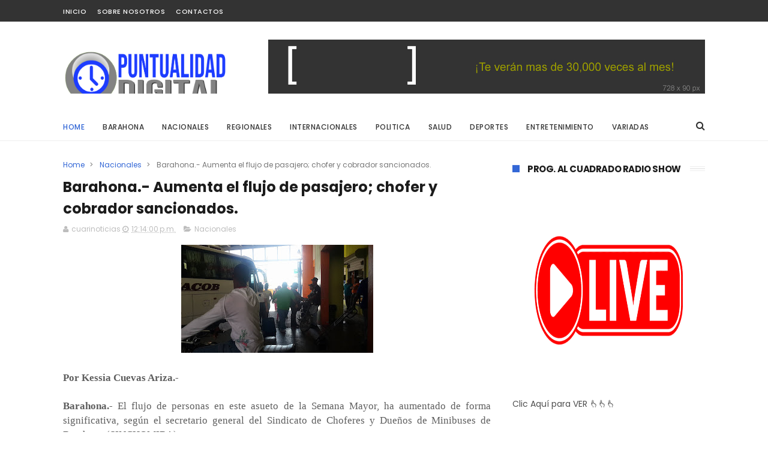

--- FILE ---
content_type: text/html; charset=UTF-8
request_url: https://www.puntualidaddigital.com/2016/03/santo-domingo-muere-director-del.html
body_size: 49553
content:
<!DOCTYPE html>
<html class='v2' dir='ltr' xmlns='http://www.w3.org/1999/xhtml' xmlns:b='http://www.google.com/2005/gml/b' xmlns:data='http://www.google.com/2005/gml/data' xmlns:expr='http://www.google.com/2005/gml/expr'>
<head>
<link href='https://www.blogger.com/static/v1/widgets/335934321-css_bundle_v2.css' rel='stylesheet' type='text/css'/>
<meta content='width=device-width, initial-scale=1, maximum-scale=1' name='viewport'/>
<link href="//fonts.googleapis.com/css?family=Poppins:300,400,500,600,700" rel="stylesheet" type="text/css">
<link href='//maxcdn.bootstrapcdn.com/font-awesome/4.6.1/css/font-awesome.min.css' rel='stylesheet'/>
<meta content='text/html; charset=UTF-8' http-equiv='Content-Type'/>
<meta content='blogger' name='generator'/>
<link href='https://www.puntualidaddigital.com/favicon.ico' rel='icon' type='image/x-icon'/>
<link href='https://www.puntualidaddigital.com/2016/03/santo-domingo-muere-director-del.html' rel='canonical'/>
<link rel="alternate" type="application/atom+xml" title="Puntualidad Digital - Atom" href="https://www.puntualidaddigital.com/feeds/posts/default" />
<link rel="alternate" type="application/rss+xml" title="Puntualidad Digital - RSS" href="https://www.puntualidaddigital.com/feeds/posts/default?alt=rss" />
<link rel="service.post" type="application/atom+xml" title="Puntualidad Digital - Atom" href="https://www.blogger.com/feeds/6448202755193451953/posts/default" />

<link rel="alternate" type="application/atom+xml" title="Puntualidad Digital - Atom" href="https://www.puntualidaddigital.com/feeds/4956099987981173130/comments/default" />
<!--Can't find substitution for tag [blog.ieCssRetrofitLinks]-->
<link href='https://blogger.googleusercontent.com/img/b/R29vZ2xl/AVvXsEgHEp7KhH4XWzfkguYgnOHBE_kKVf44d1VCc8jnIkv4FPAU52DXpi3FM56SVFGZWCzZpWSWrDd1zPUq61zydcMbYu9owkCriZQMAbi7Cw6zhFRcA-kBBJpk3kG-pML1AQ_cEK1EcWwWII4/s200/1F427580-FFF0-4380-9EB3-D3EC4A91BBC5.jpg__680__460__CROPz0x680y460.jpeg' rel='image_src'/>
<meta content='https://www.puntualidaddigital.com/2016/03/santo-domingo-muere-director-del.html' property='og:url'/>
<meta content='Santo Domingo.- Muere director del Instituto Dermatológio.' property='og:title'/>
<meta content='   Tomada de Diario Libre/Foto: Archivo     Santo Domingo.-  Falleció este miércoles el dermatólogo Rafael Isa Isa, director del Instituto D...' property='og:description'/>
<meta content='https://blogger.googleusercontent.com/img/b/R29vZ2xl/AVvXsEgHEp7KhH4XWzfkguYgnOHBE_kKVf44d1VCc8jnIkv4FPAU52DXpi3FM56SVFGZWCzZpWSWrDd1zPUq61zydcMbYu9owkCriZQMAbi7Cw6zhFRcA-kBBJpk3kG-pML1AQ_cEK1EcWwWII4/w1200-h630-p-k-no-nu/1F427580-FFF0-4380-9EB3-D3EC4A91BBC5.jpg__680__460__CROPz0x680y460.jpeg' property='og:image'/>
<title>
Santo Domingo.- Muere director del Instituto Dermatológio. - Puntualidad Digital
</title>
<!-- Description and Keywords (start) -->
<meta content='YOUR KEYWORDS HERE' name='keywords'/>
<!-- Description and Keywords (end) -->
<meta content='Santo Domingo.- Muere director del Instituto Dermatológio.' property='og:title'/>
<meta content='https://www.puntualidaddigital.com/2016/03/santo-domingo-muere-director-del.html' property='og:url'/>
<meta content='article' property='og:type'/>
<meta content='https://blogger.googleusercontent.com/img/b/R29vZ2xl/AVvXsEgHEp7KhH4XWzfkguYgnOHBE_kKVf44d1VCc8jnIkv4FPAU52DXpi3FM56SVFGZWCzZpWSWrDd1zPUq61zydcMbYu9owkCriZQMAbi7Cw6zhFRcA-kBBJpk3kG-pML1AQ_cEK1EcWwWII4/s200/1F427580-FFF0-4380-9EB3-D3EC4A91BBC5.jpg__680__460__CROPz0x680y460.jpeg' property='og:image'/>
<meta content='Puntualidad Digital' property='og:site_name'/>
<meta content='https://www.puntualidaddigital.com/' name='twitter:domain'/>
<meta content='Santo Domingo.- Muere director del Instituto Dermatológio.' name='twitter:title'/>
<meta content='summary_large_image' name='twitter:card'/>
<meta content='https://blogger.googleusercontent.com/img/b/R29vZ2xl/AVvXsEgHEp7KhH4XWzfkguYgnOHBE_kKVf44d1VCc8jnIkv4FPAU52DXpi3FM56SVFGZWCzZpWSWrDd1zPUq61zydcMbYu9owkCriZQMAbi7Cw6zhFRcA-kBBJpk3kG-pML1AQ_cEK1EcWwWII4/s200/1F427580-FFF0-4380-9EB3-D3EC4A91BBC5.jpg__680__460__CROPz0x680y460.jpeg' name='twitter:image'/>
<meta content='Santo Domingo.- Muere director del Instituto Dermatológio.' name='twitter:title'/>
<!-- Social Media meta tag need customer customization -->
<meta content='Facebook App ID here' property='fb:app_id'/>
<meta content='Facebook Admin ID here' property='fb:admins'/>
<meta content='@username' name='twitter:site'/>
<meta content='@username' name='twitter:creator'/>
<style id='page-skin-1' type='text/css'><!--
/*
-----------------------------------------------
Blogger Template Style
Name:        Sports Mag
Author :     http://www.Themexpose.com
License:     Free Version
------------------------------------ ----------- */
/* Variable definitions
=======================
<Variable name="keycolor" description="Main Color" type="color" default="#1e87f0"/>
<Variable name="body.background" description="Background" type="background" color="#ffffff" default="$(color) url() repeat scroll top left"/>
<Group description="Main Settings" selector="body">
<Variable name="main.color" description="Main Theme Color" type="color" default="#ef4d1c"/>
<Variable name="main.dark.color" description="Main Dark Color" type="color" default="#202020"/>
<Variable name="main.bb.color" description="Borders and Buttons Color" type="color" default="#272727"/>
<Variable name="main.text.color" description="Main Text Color" type="color" default="#272727"/>
<Variable name="body.font" description="Main Font" type="font" default="normal normal 14px Poppins"/>
</Group>
=======================
*/
/* Reset and Variable Apply Here */
a,abbr,acronym,address,applet,b,big,blockquote,body,caption,center,cite,code,dd,del,dfn,div,dl,dt,em,fieldset,font,form,h1,h2,h3,h4,h5,h6,html,i,iframe,img,ins,kbd,label,legend,li,object,p,pre,q,s,samp,small,span,strike,strong,sub,sup,table,tbody,td,tfoot,th,thead,tr,tt,u,ul,var{padding:0;border:0;outline:0;vertical-align:baseline;background:0 0}
ins{text-decoration:underline}
del{text-decoration:line-through}
blockquote{font-size:15px;line-height:1.5em;font-style:italic;color:#1c1c1c}
dl,ul{list-style-position:inside;font-weight:700;list-style:none}
ul li{list-style:none}
caption,th{text-align:center}
img{border:none;position:relative}
a,a:visited{text-decoration:none}
.clear{clear:both}
.section,.widget,.widget ul{margin:0;padding:0}
a{color:#3367D6}
a:hover{color:#3367D6}
:focus{outline:0}
a img{border:0}
brc{color:#bdbdbd}
.CSS_LIGHTBOX{z-index:999999!important}
.separator a{clear:none!important;float:none!important;margin-left:0!important;margin-right:0!important}
#navbar-iframe{display:none;height:0;visibility:hidden}
.widget-item-control,a.quickedit{display:none!important}
.archive .home-link,.index .home-link,.home-link{display:none!important}
*{outline:0;transition:all .3s ease;-webkit-transition:all .3s ease;-moz-transition:all .3s ease;-o-transition:all .3s ease}
:after,:before{transition:all .0s ease;-webkit-transition:all .0s ease;-moz-transition:all .0s ease;-o-transition:all .0s ease}
.status-msg-wrap{margin:0 auto 25px;text-transform:uppercase;font-size:11px}
.status-msg-border{border:1px solid #eee;opacity:.7;border-radius:2px}
.status-msg-bg{background-color:#f8f8f8;opacity:1;filter:none}
.feed-links{clear:both;display:none;line-height:2.5em}
/* Body */
body{background:#ffffff url() repeat scroll top left;font:normal normal 14px Poppins;color:#4f4f4f;word-wrap:break-word;margin:0;padding:0}
#outer-wrapper{max-width:1070px;margin:0 auto 20px;background-color:#FFF;}
.row{width:1070px}
#content-wrapper{margin:35px auto 5px;overflow:hidden}
.item #content-wrapper,.static_page #content-wrapper{margin:30px auto}
#main-wrapper{float:left;overflow:hidden;width:68%;word-wrap:break-word}
#sidebar-wrapper{float:right;overflow:hidden;width:32%;padding-left:2%;box-sizing:border-box;word-wrap:break-word;padding-bottom:20px}
#main-wrapper #main {margin-right:2%;}
.index #main-wrapper,.archive #main-wrapper{margin-top:10px;}
.home #main-wrapper{margin-top:0}
#topnav{width:100%;background-color:#333333;margin:0;    height: 36px;}
.tm-head{margin:0 auto;line-height:40px;overflow:hidden}
.tm-menu{float:left}
#nav1 li{    float: left;
display: inline-block;
height: 36px;
line-height: 36px;
margin-right: 18px;
padding: 0;}
#nav1 li a{color:#ffffff;font-size:11px;font-weight:500;letter-spacing:.5px;text-transform:uppercase}
#nav1 li a:hover{color:#3367D6}
.selectnav{display:none;background-color:#272727;padding:2px 5px;box-sizing:border-box;border:0;}
select{background: url([data-uri]) no-repeat 95% 50%;
-moz-appearance: none;
-webkit-appearance: none;
appearance: none;}
.social-area{float:right;    margin-right: -5px;}
.tm-head #social-top{position:relative;display:block;margin-right:0}
.tm-head #social-top ul{overflow:hidden}
.tm-head #social-top ul li{    height: 36px;
line-height: 36px;
display: block;
float: left;
padding: 0 5px;}
.tm-head #social-top ul li a{    color: #fff;
display: inline-block;
height: 25px;
line-height: 25px;
text-align: center;
width: 25px;
border-radius: 4px;    font-size: 12px;}
.tm-head #social-top ul li a:before{display:inline-block;font-family:FontAwesome;font-style:normal;font-weight:400;-webkit-font-smoothing:antialiased;-moz-osx-font-smoothing:grayscale}
.tm-head #social-top ul li a:hover{color:#3367D6}
#social-top .facebook:before{content:"\f09a"}
#social-top .twitter:before{content:"\f099"}
#social-top .gplus:before{content:"\f0d5"}
#social-top .rss:before{content:"\f09e"}
#social-top .youtube:before{content:"\f167"}
#social-top .skype:before{content:"\f17e"}
#social-top .stumbleupon:before{content:"\f1a4"}
#social-top .tumblr:before{content:"\f173"}
#social-top .vine:before{content:"\f1ca"}
#social-top .stack-overflow:before{content:"\f16c"}
#social-top .linkedin:before{content:"\f0e1"}
#social-top .dribbble:before{content:"\f17d"}
#social-top .soundcloud:before{content:"\f1be"}
#social-top .behance:before{content:"\f1b4"}
#social-top .digg:before{content:"\f1a6"}
#social-top .instagram:before{content:"\f16d"}
#social-top .pinterest:before{content:"\f0d2"}
#social-top .delicious:before{content:"\f1a5"}
#social-top .codepen:before{content:"\f1cb"}
#social-top .facebook { background:#3C599F; }
#social-top .twitter { background:#32CCFE; }
#social-top .instagram { background:#A1755C; }
#social-top .pinterest {	background:#cb2027; }
#social-top .gplus { background:#dd4b39; }
#social-top .bloglovin {	background:#36ADED; }
#social-top .rss { background:#f26522; }
#social-top .youtube { background:#bb0000;}
#social-top .tumblr { background:#314E6C; }
#social-top .dribbble { background:#F46899; }
#social-top .soundcloud { background:#FF5500;}
#social-top .vimeo {	background:#229ACC; }
#social-top .linkedin {	background:#0085AE; }
#social-top .whatsapp {	background:#128c7e; }
#header-blog{height:90px;position:relative;overflow:hidden;padding:30px 0}
.header-content{margin:0 auto;overflow:hidden;height:90px}
.header-logo{float:left;width:285px;max-height:60px;margin:18px 0 0}
.header-logo img{max-width:100%;height:auto;margin:0}
.Header h1{color:#1c1c1c;margin:0;font-size:20px;line-height:1.3em}
.header-ads{float:right;width:728px;height:90px}
#menu{display:none}
#main-nav{position:relative;width:100%;height:48px;font-size:12px;margin:0 auto;    background-color: #fff;
border-radius: 0;
-webkit-border-radius: 0;
-moz-border-radius: 0;
-ms-border-radius: 0;
-o-border-radius: 0;
border-bottom: 1px solid #eee;
margin-bottom: 0;
transition: all ease 0.4s;
-webkit-transition: all ease 0.4s;
-moz-transition: all ease 0.4s;
-o-transition: all ease 0.4s;
z-index: 99;}
.header-menu{height:48px;margin:0 auto;position:relative;padding:0}
li.li-home{display:inline-block;position:relative;float:left;height:48px;box-sizing:border-box;padding:0;    padding: 0 30px 0 0; }
li.li-home a{    float: left;
line-height: 51px;
text-transform: uppercase;
font-weight: 500;
letter-spacing: .5px;
color: #3367D6;}
li.li-home:hover{color: #3367D6;}
li.li-home:hover a{color:#fff}
#main-nav ul li{position:relative;float:left;height:48px;box-sizing:border-box;padding:0;    padding: 0 30px 0 0;}
#main-nav ul li a{float:left;color:#333;    line-height:51px;text-transform:uppercase;font-weight:500;letter-spacing:.5px}
#main-nav ul li:hover{ color: #3367D6;}
#main-nav ul li:hover a{ color: #3367D6;}
#main-nav ul li.has-children a{padding-right:0px}
#main-nav ul li.has-children a:after{content:"\f067";font-family:FontAwesome;font-size:8px;font-weight:400;position:absolute;top:0;right:14px}
#main-nav ul li ul{display:none;position:absolute;left:0;top:48px;z-index:100;background-color:#272727;border-top:0;box-shadow:0 1px 3px rgba(40,35,40,0.05);transition:all 0s ease;-webkit-transition:all 0s ease;-moz-transition:all 0s ease;-o-transition:all 0s ease}
#main-nav ul li ul li{height:auto;margin-left:0;display:block;float:none;position:relative;overflow:hidden;line-height:normal;padding:0;border-right:0;border-bottom:1px solid #272727}
#main-nav ul li ul li:last-child{border-bottom:0}
#main-nav ul li ul li a{min-width:180px;color:#F2F2F2;font-size:10px;font-weight:500;text-transform:uppercase;height:34px;line-height:34px;overflow:hidden;box-sizing:border-box;padding:0 16px!important;margin-top:0;border:0;transition:all .3s ease!important;-webkit-transition:all .3s ease!important;-moz-transition:all .3s ease!important;-o-transition:all .3s ease!important}
#main-nav ul li:hover ul li a{color:#F2F2F2}
#main-nav ul li ul li a:after{display:none}
#main-nav ul li ul li a:hover{background-color:#3367D6;color:#fff!important;padding-left:20px!important}
@keyframes slideInDown {
from{-webkit-transform:translate3d(0,-100%,0);transform:translate3d(0,-100%,0);visibility:visible}
to{-webkit-transform:translate3d(0,0,0);transform:translate3d(0,0,0)}
}
#search-icon{position:absolute;right:0;top:0;display:block;line-height:48px;height:48px;color:#333;font-size:16px;padding:0;text-align:center;cursor:pointer;}
#search-icon:hover{color:#3367D6;}
#nav-search{position:absolute;right:0;top:48px;z-index:50;display:none;width:300px;height:54px;background-color:#272727;border:0;border-top:0;border-radius:0;transition:all 0s ease;-webkit-transition:all 0s ease;-moz-transition:all 0s ease;-o-transition:all 0s ease;box-sizing:border-box}
#nav-search #searchform{width:100%;position:relative;margin:10px 0;padding:0 10px;box-sizing:border-box;height:34px;overflow:hidden;border-radius:0}
#nav-search #s{width:100%;box-sizing:border-box;position:relative;height:34px;float:left;padding:0 10px;margin:0;border:0;background-color:#fff;font-size:12px;font-family:inherit;color:#F2F2F2;border-radius:0}
#nav-search #s:focus{color:#F2F2F2;outline:none}
.featured{position:relative;margin:30px auto 0}
.featured .widget-content{margin:0px 0 0!important;height:auto;overflow:hidden}
.featured h2{display:none}
.featured .feat-align{    float: left;
width: 25%;
padding-right: 1px;
box-sizing: border-box;
}
.feat-align.feat-column1 {
width: 50%;padding: 0 8px;
}
.featured .hot-item{width:100%;height:195px;position:relative;float:left;display:block;box-sizing:border-box;overflow:hidden;padding:0}
.featured .feat-column1 .item1{height:399px;   }
.featured .feat-column1 .item1 .rcp-thumb{height:403px}
.featured .feat-column2 .item3{margin-top:8px;   }
.featured .feat-column4 {padding-right: 0;}
.featured .feat-column4 .item5{margin-top:8px;    }
.featured .hot-item .featured-inner{position:relative;overflow:hidden}
.featured .rcp-thumb{width:100%;height:195px;position:relative;display:block;overflow:hidden;   }
.featured .rcp-title{font-size:16px;position:relative;margin-bottom:8px}
.item3 .rcp-thumb:after{content:no-close-quote;height:190px}
.featured .post-panel{position:absolute;left:0;bottom:0;width:100%;padding:15px;z-index:2;box-sizing:border-box;    text-align: right;}
.featured .hot-item .featured-inner .featured-meta{font-size:12px;color:#ccc;font-weight:400}
.featured .rcp-title a{color:#FFF;font-weight:500;position:relative;line-height:1.4em;text-shadow:0 1px 1px rgba(0,0,0,0.5)}
.featured .post-tag{       background-color: #3367D6;
color: #fff;
text-transform: uppercase;
font-weight: 400;
z-index: 5;
height: 20px;
line-height: 32px;
padding: 0 6px;
font-size: 11px;}
.featured{position:relative}
.featured-overlay{position:absolute;left:0;top:0;z-index:1;width:100%;height:100%;background-color:rgba(40,35,40,0.05)}
.featured .hot-item:hover .featured-overlay{background-color:rgba(40,35,40,0.30)}
.recent-boxes{overflow:hidden;position:relative}
.box-sec{margin-right:2%}
.box-sec h2{display:none}
.recent-boxes .box-sec .widget:last-child{margin-bottom:20px}
.box-title,.posts-title{position:relative;clear:both;z-index:1;margin-bottom:10px;line-height:33px}
.box-title h2.title,.posts-title h2.title{display:inline-block;position:relative;background-color:#fff;color:#1c1c1c;font-size:15px;letter-spacing:-.4px;text-transform:uppercase;font-weight:700;z-index:1;margin:0;padding-right:15px;    padding-left: 25px;}
.sidebar .widget h2:before,.box-title h2.title:before, .posts-title h2.title:before {
position: absolute;
content: "";
width: 12px;
height: 12px;
display: inline-block;
background-color: #3367D6;
left: 0;
top: 49%;
-webkit-transform: translateY(-49%);
-ms-transform: translateY(-49%);
transform: translateY(-49%);
z-index: 5;
}
.sidebar .widget h2:before, .box-title h2.title:before:nth-child(1), .posts-title h2.title:before:nth-child(1){background-color: #66297e;}
.social-count-plus ul {
border: none !important;
list-style: none !important;
margin: 0;
padding: 0;
}
.social-count-plus li {
background: none !important;
border: none !important;
clear: none !important;
float: left;
list-style: none !important;
margin: 0;
padding: 0 0 20px;
text-align: center;
width: 60px;
}
.social-count-plus .flat li {
margin-right: 1px;
width: 32%;
background: #9a9a9a!important;
padding-top: 5px;
padding-bottom: 5px;
margin-bottom: 7px;
}
.social-count-plus .flat li.count-twitter {
background: #2181c3!important;
}
.social-count-plus .flat .count-twitter a {
background-position: 0px 0 !important;
}
.social-count-plus .flat a {
background-image: url(https://blogger.googleusercontent.com/img/b/R29vZ2xl/AVvXsEiltV4F-o4RXTWg3VGL9IT6EdOvq8sOpO3qB5RkZgpYs3VWle6HXbMVHxbotqw8FusF8lvmP2nN-vuwHRfUrWP1ezn86oOKz85iRq5ks4gNNZM91FJepfadxzd2ZOvTMpo9dH1g4h74GuM/s1600/sprite-flat.png) !important;
height: 32px !important;
width: 32px !important;
}
.social-count-plus a {
-moz-transition: all .4s ease;
-o-transition: all .4s ease;
-webkit-transition: all .4s ease;
transition: all .4s ease;
display: block;
margin: 0 auto;
opacity: 1;
padding: 0 !important;
}
.social-count-plus span {
display: block;
margin: 0;
padding: 0;
}
.social-count-plus .count {
display: block;
font-size: 14px;
font-weight: bold;
line-height: 16px;
margin: 5px 0 0;
padding: 0;
}
.social-count-plus .label {
font-size: 9px;
font-weight: normal;
line-height: 16px;
text-transform: capitalize;
}
.social-count-plus .flat li.count-facebook {
background: #345897!important;
}
.social-count-plus .flat .count-facebook a {
background-position: -32px 0 !important;
}
.social-count-plus .flat a {
background-image: url(https://blogger.googleusercontent.com/img/b/R29vZ2xl/AVvXsEiltV4F-o4RXTWg3VGL9IT6EdOvq8sOpO3qB5RkZgpYs3VWle6HXbMVHxbotqw8FusF8lvmP2nN-vuwHRfUrWP1ezn86oOKz85iRq5ks4gNNZM91FJepfadxzd2ZOvTMpo9dH1g4h74GuM/s1600/sprite-flat.png) !important;
height: 32px !important;
width: 32px !important;
}
.social-count-plus .flat li.count-googleplus {
background: #ec4b3d!important;
}
.social-count-plus .flat .count-googleplus a {
background-position: -96px 0 !important;
}
.social-count-plus .flat a {
background-image: url(https://blogger.googleusercontent.com/img/b/R29vZ2xl/AVvXsEiltV4F-o4RXTWg3VGL9IT6EdOvq8sOpO3qB5RkZgpYs3VWle6HXbMVHxbotqw8FusF8lvmP2nN-vuwHRfUrWP1ezn86oOKz85iRq5ks4gNNZM91FJepfadxzd2ZOvTMpo9dH1g4h74GuM/s1600/sprite-flat.png) !important;
height: 32px !important;
width: 32px !important;
}
.social-count-plus:after {
content: "";
display: table;
clear: both;
}
.social-count-plus a:hover {
opacity: 0.7;
}
.box-title h2.title a,.posts-title h2.title a{color:#1c1c1c}
.box-title:after,.posts-title:after{content:"";position:absolute;z-index:0;top:12px;left:0;width:99%;    border: 4px double #eee;}
.recent-boxes .widget{margin-bottom:30px}
.boxes .bx-first .box-thumbnail{position:relative;width:100%;height:343px}
.boxes .bf-thumb{width:100%;height:343px;position:relative;display:block}
.box-thumbnail{overflow:hidden}
.boxes ul li .box-thumbnail{width:90px;height:70px;display:table-cell;vertical-align:middle}
.boxes ul li .box-image{width:90px;height:70px;position:relative;display:block}
.bx-first .box-thumbnail .first-tag{position:absolute;top:15px;left:15px;z-index:2}
.bx-first .box-thumbnail .first-tag a{background:#3367D6;color:#fff;text-transform:uppercase;height:20px;line-height:20px;display:inline-block;padding:0 6px;font-size:11px;font-weight:400}
.boxes ul li .recent-content{display:table-cell;padding-left:15px;padding-right:5px}
.boxes .recent-title a:hover{color:#3367D6}
.recent-boxes .fbox,.recent-boxes .videos{width:100%;float:left}
.fbox .bx-first{width:50%;position:relative;float:left;padding-right:1.4%;box-sizing:border-box;overflow:hidden}
.fbox .bx-item{width:100%;position:relative;overflow:hidden}
.fbox .bx-first .bf-content{position:absolute;bottom:0;width:100%;z-index:2;padding:15px;box-sizing:border-box}
.fbox .bx-first .bf-content .recent-title a{display:block;font-size:18px;color:#fff;font-weight:500;line-height:1.5em;text-shadow:0 .5px .5px rgba(34,34,34,0.3);margin-bottom:8px}
.fbox li .recent-content .recent-title{overflow:hidden;line-height:0;margin:0 0 3px;padding:0}
.fbox li .recent-content .recent-title a{color:#1c1c1c;font-weight:500;font-size:14px;line-height:1.5em}
.boxes ul li .recent-content .recent-title a:hover{color:#3367D6}
.bx-first .bf-thumb:after{content:no-close-quote;position:absolute;left:0;bottom:0;width:100%;height:151px;background:url(https://blogger.googleusercontent.com/img/b/R29vZ2xl/AVvXsEgSrSZh0enKWsSkpyEUy1-rSs_mWiu4WtvGgug94kJ0-KBRjHC7mvy-ukYiNB3xK_NDud17kqMZhUgr-XpTdeusCSQmQiherpItHrdGUqh-xdaTjrwNI3tevnAVUlh4qmu6ApYRa77Uusk/s1600-r/metabg.png) repeat-x;opacity:.8}
.bf-content .recent-date{color:#ccc}
.fbox ul li{display:block;width:48.6%;float:right;margin:0 0 10px;padding:0 0 10px;border-bottom:1px dotted #f5f5f5}
.fbox ul li:last-child{margin-bottom:0;padding-bottom:0;border-bottom:0}
.img-overlay{position:absolute;left:0;top:0;z-index:1;width:100%;height:100%;background-color:rgba(40,35,40,0.05)}
.tk-thumb a:hover .img-overlay,.boxes ul li .box-image:hover .img-overlay,.boxes .bx-first:hover .img-overlay,.custom-widget .rcthumb:hover .img-overlay,.PopularPosts .item-thumbnail:hover a .img-overlay,.map-thumb:hover .img-overlay{background-color:rgba(40,35,40,0.3)}
.videos .recent-title a{display:block;font-size:18px;color:#1c1c1c;font-weight:500;line-height:1.5em;margin-bottom:5px}
.videos .recent-title a:hover{color:#3367D6}
.videos ul{position:relative;overflow:hidden}
.videos ul li{width:50%;float:left;box-sizing:border-box;margin:0;padding:0 5px 0 0}
.videos ul li:nth-child(2){padding:0 0 0 5px}
.videos ul li .videos-item{width:100%;position:relative;display:block;overflow:hidden;padding:0}
.videos .box-image{width:100%;height:220px;display:block;position:relative;margin:0;padding:0}
.videos .box-image:before{content:"\f04b";font-family:FontAwesome;line-height:54px;width:54px;height:54px;font-size:20px;color:#fff;text-align:center;background-color:RGBA(0,0,0,0.4);font-weight:400;position:absolute;top:50%;right:50%;margin-top:-27px;margin-right:-27px;opacity:.5;z-index:2;padding:0;border:2px solid #fff;border-radius:50%;transition:all .3s ease}
.videos li:hover .box-image:before{opacity:1}
.videos .recent-content{width:100%;z-index:2;padding:10px 10px 0 0;text-align:left;box-sizing:border-box;position:relative}
.videos-overlay{position:absolute;left:0;top:0;z-index:1;width:100%;height:100%;background-color:rgba(40,35,40,0.0)}
.videos li:hover .videos-overlay{background:rgba(40,35,40,0.3)}
.recent-boxes .carousel{position:relative;margin:0 0 25px!important;padding:0;overflow:visible;height:auto;display:block;clear:both}
.main-carousel{overflow:hidden}
.carousel-item{padding:0!important;position:relative;overflow:hidden;list-style:none}
.carousel-thumb{width:100%;height:250px;position:relative;display:block}
.carousel-item .box-image{width:100%;height:250px;position:relative;display:block}
.carousel-item .box-image:after{content:no-close-quote;position:absolute;left:0;bottom:0;width:100%;height:171px;background:url(https://blogger.googleusercontent.com/img/b/R29vZ2xl/AVvXsEgSrSZh0enKWsSkpyEUy1-rSs_mWiu4WtvGgug94kJ0-KBRjHC7mvy-ukYiNB3xK_NDud17kqMZhUgr-XpTdeusCSQmQiherpItHrdGUqh-xdaTjrwNI3tevnAVUlh4qmu6ApYRa77Uusk/s1600-r/metabg.png) repeat-x;background-size:100% 100%;opacity:.8}
.carousel-content{position:absolute;bottom:0;width:100%;z-index:2;box-sizing:border-box;padding:15px;text-align:left}
.carousel-item .recent-title{margin:10px 0 3px;font-size:16px;font-weight:500}
.carousel-item .recent-title a{color:#fff;display:inline-block;line-height:1.4em;text-shadow:0 .5px .5px rgba(34,34,34,0.3)}
.carousel-item .recent-date{color:#ccc}
.carousel-tag a{display:inline-block;background-color:#3367D6;color:#fff;height:20px;line-height:20px;padding:0 6px;font-size:11px;text-transform:uppercase}
.carousel-overlay{position:absolute;left:0;top:0;z-index:1;width:100%;height:250px;background-color:rgba(40,35,40,0.05)}
.main-carousel .owl-item:hover .carousel-overlay{background-color:rgba(40,35,40,0.30)}
.main-carousel .owl-prev,.main-carousel .owl-next{margin-top:0;width:40px;height:40px;font-size:25px;line-height:40px}
.main-carousel .owl-prev{left:-50px}
.main-carousel:hover .owl-prev{left:0}
.main-carousel .owl-next{right:-50px}
.main-carousel:hover .owl-next{right:-1px}
.main-carousel .owl-dots{bottom:10px}
.recent-date{color:#bdbdbd;font-size:12px;font-weight:400}
.recent-date:before,.featured-date:before{content:'\f017';font-family:fontawesome;margin-right:5px}
.owl-carousel .animated{-webkit-animation-duration:1000ms;animation-duration:1000ms;-webkit-animation-fill-mode:both;animation-fill-mode:both}
.owl-carousel .owl-animated-in{z-index:0}
.owl-carousel .owl-animated-out{z-index:1}
.owl-carousel .fadeOut{-webkit-animation-name:fadeOut;animation-name:fadeOut}
@-webkit-keyframes fadeOut {
0%{opacity:1}
100%{opacity:0}
}
@keyframes fadeOut {
0%{opacity:1}
100%{opacity:0}
}
.owl-height{-webkit-transition:height 500ms ease-in-out;-moz-transition:height 500ms ease-in-out;-ms-transition:height 500ms ease-in-out;-o-transition:height 500ms ease-in-out;transition:height 500ms ease-in-out}
.owl-carousel{display:none;width:100%;-webkit-tap-highlight-color:transparent;position:relative;z-index:1}
.owl-carousel .owl-stage{position:relative;-ms-touch-action:pan-Y}
.owl-carousel .owl-stage:after{content:".";display:block;clear:both;visibility:hidden;line-height:0;height:0}
.owl-carousel .owl-stage-outer{position:relative;overflow:hidden;-webkit-transform:translate3d(0px,0px,0px)}
.owl-carousel .owl-controls .owl-nav .owl-prev,.owl-carousel .owl-controls .owl-nav .owl-next,.owl-carousel .owl-controls .owl-dot{cursor:pointer;cursor:hand;-webkit-user-select:none;-khtml-user-select:none;-moz-user-select:none;-ms-user-select:none;user-select:none}
.owl-carousel.owl-loaded{display:block}
.owl-carousel.owl-loading{opacity:0;display:block}
.owl-carousel.owl-hidden{opacity:0}
.owl-carousel .owl-refresh .owl-item{display:none}
.owl-carousel .owl-item{position:relative;min-height:1px;float:left;-webkit-backface-visibility:visible;-webkit-tap-highlight-color:transparent;-webkit-touch-callout:none;-webkit-user-select:none;-moz-user-select:none;-ms-user-select:none;user-select:none}
.owl-carousel .owl-item img{display:block;width:100%;-webkit-transform-style:preserve-3d;transform-style:preserve-3d}
.owl-carousel.owl-text-select-on .owl-item{-webkit-user-select:auto;-moz-user-select:auto;-ms-user-select:auto;user-select:auto}
.owl-carousel .owl-grab{cursor:move;cursor:-webkit-grab;cursor:-o-grab;cursor:-ms-grab;cursor:grab}
.owl-carousel.owl-rtl{direction:rtl}
.owl-carousel.owl-rtl .owl-item{float:right}
.no-js .owl-carousel{display:block}
.owl-prev,.owl-next{top:0;color:#1c1c1c;background-color:rgba(255,255,255,0.8);font-family:FontAwesome;position:absolute;z-index:1;display:block;padding:0;cursor:pointer;padding:0;text-align:center;overflow:hidden}
.owl-prev{left:0}
.owl-prev:before{content:"\f104"}
.owl-next{right:0}
.owl-next:before{content:"\f105"}
.owl-prev:hover,.owl-next:hover{background-color:rgba(23,23,23,0.9);color:#f2f2f2}
.owl-dots{position:absolute;bottom:1px;width:33.33%;left:0;right:0;margin:auto;text-align:center}
.owl-dot{background:#fff;height:3px;width:10px;display:inline-block;margin:0 5px;-webkit-border-radius:2px;-moz-border-radius:2px;border-radius:2px;opacity:.6}
.owl-dot.active,.owl-dot:hover{background:#3367D6}
.custom-widget li{overflow:hidden;padding:10px 0;border-top:1px dotted #f5f5f5}
.custom-widget .rcthumb{position:relative;float:left;margin:0!important;width:90px;height:70px;overflow:hidden;display:block;vertical-align:middle}
.custom-widget .post-panel{padding-left:15px;display:table-cell}
.custom-widget .rcp-title{overflow:hidden;line-height:0;margin:0 0 3px;padding:0}
.custom-widget .rcp-title a{color:#1c1c1c;font-weight:500;font-size:13px;line-height:1.5em}
.custom-widget .rcp-title a:hover{color:#3367D6}
.cmm-widget li .cmm-avatar{position:relative;overflow:hidden;padding:0;width:55px;height:55px;float:left;margin:0 10px 0 0}
.cmm-widget li{background:none!important;clear:both;list-style:none;word-break:break-all;display:block;border-top:1px dotted #F5F5F5;overflow:hidden;margin:0;padding:10px 0}
.cmm-widget li:first-child{padding-top:0;border-top:0}
.cmm-widget li:last-child{padding-bottom:0}
.cmm-widget li span{margin-top:4px;color:#bdbdbd;display:block;line-height:1.2em;text-transform:lowercase;font-size:12px;font-style:italic;font-weight:400}
.cmm-img{width:55px;height:55px;float:left;margin:0 10px 0 0}
.cmm-widget a{color:#1c1c1c;position:relative;font-size:14px;font-weight:500;display:block;overflow:hidden}
.cmm-widget a:hover{color:#3367D6}
.cmm-widget{list-style:none;padding:0}
.home-ad .widget{padding-right:2%}
.home-ad .widget-content{width:728px;max-height:90px;padding:0;margin:0 auto 15px;max-width:100%;box-sizing:border-box}
.header-ads h2,#ads-home h2,#post-ads-footer h2{display:none!important}
.posts-title{margin-right:2%}
.post{display:block;overflow:hidden;word-wrap:break-word}
.index .post,.archive .post{margin:0 0 15px;padding-bottom:15px;border-bottom:1px dotted #f5f5f5}
.index div.post-outer:last-child .post,.archive div.post-outer:last-child .post{padding-bottom:5px;border-bottom:0}
.block-image{position:relative;float:left;width:290px;height:190px;margin-right:20px}
.block-image .thumb{width:100%;height:190px;position:relative;display:block;z-index:2;overflow:hidden}
.block-image .thumb a{width:100%;height:190px;display:block}
.thumb-overlay{position:absolute;left:0;top:0;z-index:2;width:100%;height:100%;background-color:rgba(40,35,40,0.05)}
.block-image:hover .thumb a .thumb-overlay,.related-posts .related-item:hover .related-thumb a .thumb-overlay{background-color:rgba(40,35,40,0.30)}
.retitle h2{margin:8px 0;display:block}
.post h2 a,.post h2 a:visited,.post h2 strong{color:#1c1c1c;font-size:19px;line-height:1.5em;font-weight:500;text-decoration:none}
.post h2 a:hover{color:#3367D6}
.widget iframe,.widget img{max-width:100%}
.index .post-footer,.archive .post-footer{display:none!important}
.index .post h2,.archive .post h2{margin:0 0 8px;padding:0 10px 0 0;overflow:hidden}
.item .post,.static_page .post{padding:0}
.date-header{display:block;overflow:hidden;font-weight:400;margin:0!important;padding:0}
#meta-post{font-size:12px;color:#bdbdbd;line-height:1.4em}
#meta-post a{color:#bdbdbd}
#meta-post .timestamp-link{margin-left:0}
#meta-post .timestamp-link abbr:before{content:'\f017';font-family:fontawesome;color:#bdbdbd;margin-right:5px}
.resumo{margin-top:10px;font-size:13px;color:#919191;line-height:1.5em}
.resumo span{display:block;margin-bottom:8px;padding-right:10px}
a.read-more{display:inline-block;margin-bottom:0;font-weight:500;text-align:left;vertical-align:middle;cursor:pointer;background-image:none;white-space:nowrap;line-height:25px;height:25px;color:#fff;background-color:#000;border-radius:0;font-size:11px;text-transform:uppercase;padding:0 10px;margin-top:3px;outline:none;border:none;overflow:hidden;    border-left: 6px solid #3367D6;}
.post-meta{color:#bdbdbd;display:block;font-size:12px;font-weight:400;line-height:21px;margin:0;padding:0}
.postags{position:absolute;top:15px;left:15px;z-index:3}
.postags a{display:inline-block;display:none;background:#3367D6;color:#fff;margin:0;height:20px;line-height:20px;padding:0 6px;font-size:11px;text-transform:uppercase}
.postags a:first-child{display:inline-block}
.breadcrumbs{margin:0;font-size:12px;margin-bottom: 10px;color: #777;}
.breadcrumbs brc {
color: #7c7c7c;
display: inline-block;
font-size: 12px;
padding: 0px 8px 0 5px;
}
.item article,.static_page article{margin-top:15px}
.item .post-head,.static_page .post-head{position:relative;margin:2px 0 5px}
.item .post-title,.static_page .post-title{color:#1c1c1c;font-size:24px;line-height:1.5em;font-weight:700;position:relative;display:inline-block;padding:0;margin:0}
.item .post-body,.static_page .post-body{width:100%;color:#5E5E5E;font-size:14px;line-height:1.7em;overflow:hidden}
.item .post-outer{padding:0}
.item .post-body img{max-width:100%}
.post-meta a{color:#bdbdbd}
.post-timestamp{margin-left:0}
.label-head{margin-left:0}
.label-head a{padding-left:2px}
.label-head a:hover{color:#3367D6}
.post-meta .g-profile span:before{content:'\f007';font-family:fontawesome;color:#bdbdbd;margin-right:5px}
.post-meta .post-timestamp{margin-left:0px}
.post-meta .post-timestamp .timestamp-link abbr:before{content:'\f017';font-family:fontawesome;color:#bdbdbd;margin-right:5px}
.post-meta .label-head{margin-left:10px}
.post-meta .label-head:before{content:'\f07c';font-family:fontawesome;color:#bdbdbd;margin-right:0}
.main .widget{margin:0}
.main .Blog{border-bottom-width:0}
.share-art{position:relative;display:block;overflow:hidden;margin:20px 0;padding:15px 0;border-top:1px dotted #f0f0f0;border-bottom:1px dotted #f0f0f0}
.sa-title{display:block;float:left;height:30px;line-height:30px;margin:8px 15px 8px 0;padding:0}
.sa-title strong{font-size:16px;display:block}
.share-art a{float:left;font-size:12px;line-height:30px;color:#fff;-webkit-border-radius:2px;-moz-border-radius:2px;border-radius:2px;margin:8px 3px;padding:0 20px;height:30px;min-width:30px;text-align:center}
.share-art a:hover{background-color:#222;color:#fff}
.share-art a i.fa{margin-right:7px;font-size:12px}
.share-art .facebook{background-color:#003471}
.share-art .twitter{background-color:#00BFF3}
.share-art .googleplus{background-color:#EA4D29}
.share-art .pinterest{background-color:#C6393D}
.share-art .linkedin{background-color:#0077B5}
#related-wrap{margin-bottom:20px}
.related-title{position:relative;clear:both;z-index:1;margin:5px 0 10px;line-height:33px}
.related-title h2{display:inline-block;position:relative;background-color:#fff;color:#1c1c1c;font-size:16px;letter-spacing:-.4px;text-transform:uppercase;font-weight:700;z-index:1;margin:0;padding-right:15px}
.related-title:after{content:"";position:absolute;z-index:0;top:12px;left:0;width:100%;   border: 4px double #eee;}
.related-posts{position:relative;overflow:hidden;margin:0;padding:0}
.related-posts .related-item{width:33.33%;height:180px;position:relative;overflow:hidden;float:left;display:block;box-sizing:border-box;margin:0;padding:0 2.5px}
.related-posts li:first-child{padding-left:0}
.related-posts li:nth-child(3){padding-right:0}
.related-posts .related-item .related-img{width:100%;height:180px;position:relative;display:block}
.related-posts .related-item .related-img:after{content:no-close-quote;position:absolute;left:0;bottom:0;width:100%;height:120px;background:url(https://blogger.googleusercontent.com/img/b/R29vZ2xl/AVvXsEgSrSZh0enKWsSkpyEUy1-rSs_mWiu4WtvGgug94kJ0-KBRjHC7mvy-ukYiNB3xK_NDud17kqMZhUgr-XpTdeusCSQmQiherpItHrdGUqh-xdaTjrwNI3tevnAVUlh4qmu6ApYRa77Uusk/s1600-r/metabg.png) repeat-x;background-size:100% 100%;opacity:.8}
.related-overlay{position:absolute;left:0;top:0;z-index:1;width:100%;height:100%;background-color:rgba(40,35,40,0.05)}
.related-posts .related-item:hover .related-overlay{background-color:rgba(40,35,40,0.30)}
.related-content{position:absolute;bottom:0;padding:15px 15px 11px;width:100%;line-height:1.2em;box-sizing:border-box;z-index:2}
.related-posts .related-tag{position:absolute;top:15px;left:15px;background-color:#3367D6;color:#fff;text-transform:uppercase;font-weight:400;z-index:5;height:20px;line-height:20px;padding:0 6px;font-size:11px}
.related-posts h3 a{font-size:14px;line-height:1.4em;padding:10px 0 4px;font-weight:500;color:#fff;display:block;text-shadow:0 .5px .5px rgba(34,34,34,0.3)}
.related-posts .related-item .recent-date{color:#ccc}
.featured .post-tag:hover,.carousel-tag a:hover,.bx-first .box-thumbnail .first-tag a:hover,.post-readmore a:hover,.postags a:hover,a.read-more:hover,.related-tag:hover{background:#272727}
.ib-nav li{padding:0;display:inline-block;width:50%}
.ib-nav li strong{display:block;padding:0 0 5px;font-weight:700;text-transform:uppercase;font-size:13px}
.ib-nav li strong i{transition:all 0s ease;-webkit-transition:all 0s ease;-moz-transition:all 0s ease;-o-transition:all 0s ease}
ul.ib-nav{background-color:#FFF;display:block;width:100%;position:relative;overflow:hidden;margin-bottom:15px;border-bottom:2px solid #f5f5f5;border-top:2px solid #f5f5f5}
.ib-nav li a{color:#1c1c1c;line-height:1.3em;display:block;padding:15px 0;transition:all 0s ease;-webkit-transition:all 0s ease;-moz-transition:all 0s ease;-o-transition:all 0s ease}
.ib-nav li:hover a{opacity:.6}
ul.ib-nav span{font-size:13px;font-weight:400}
.ib-nav .previous{float:left;min-height:80px;border-right:1px solid #f5f5f5;box-sizing:border-box;padding-right:10px}
.ib-nav .next{text-align:right;border-left:1px solid #f5f5f5;margin-left:-1px;padding-left:10px;box-sizing:border-box}
#blog-pager{clear:both;text-align:center;margin:0}
.index #blog-pager{display:block}
.index #blog-pager,.archive #blog-pager{padding:0 0 20px;text-align:left}
#blog-pager-newer-link a,#blog-pager-older-link a{display:block;float:left;margin-right:0;padding:0 12px;border:0;text-transform:uppercase;line-height:32px;font-weight:400;background-color:#272727;color:#fff;font-size:12px}
#blog-pager-newer-link a:hover,#blog-pager-older-link a:hover{background-color:#3367D6}
.showpageNum a,.showpage a,.showpagePoint{display:block;float:left;margin-right:6px;padding:0 12px;background:#272727;color:#fff;border:0;text-transform:uppercase;line-height:32px;font-weight:500;border-radius:0}
.showpageNum a:hover,.showpage a:hover{background-color:#3367D6}
.showpageNum a i,.showpage a i{transition:all 0s ease;-webkit-transition:all 0s ease;-moz-transition:all 0s ease;-o-transition:all 0s ease}
.showpagePoint{background-color:#3367D6;color:#fff}
.showpageOf{display:none!important}
.comments-title{position:relative;clear:both;z-index:1;margin:0;line-height:33px}
.comments-title h2{display:inline-block;position:relative;background-color:#fff;color:#1c1c1c;font-size:16px;letter-spacing:-.4px;text-transform:uppercase;font-weight:700;z-index:1;margin:0;padding-right:15px}
.comments-title:after{content:"";position:absolute;z-index:0;top:11px;left:0;width:100%;    border: 4px double #eee;}
.blogger-tab{display:block}
.comments{clear:both;margin:0;color:#1c1c1c}
.comments h4{font-weight:400;font-size:12px;font-style:italic;padding-top:1px}
.comments .comments-content{margin:0;padding:0}
.comments .comments-content .comment{margin-bottom:0;padding-bottom:8px}
.comments .comments-content .comment:first-child{padding-top:0}
.facebook-tab,.fb_iframe_widget_fluid span,.fb_iframe_widget iframe{width:100%!important}
.comments .item-control{position:static}
.comments .avatar-image-container{float:left;overflow:hidden;position:absolute}
.comments .avatar-image-container,.comments .avatar-image-container img{height:45px;max-height:45px;width:45px;max-width:45px;border-radius:0}
.comments .comment-block{overflow:hidden;padding:0 0 10px}
.comments .comment-block,.comments .comments-content .comment-replies{margin-left:60px;margin-top:0}
.comments .comments-content .inline-thread{padding:0}
.comments .comment-actions{float:left;width:100%;position:relative;margin:0}
.comments .comments-content .comment-header{font-size:14px;display:block;overflow:hidden;clear:both;margin:0 0 3px;padding:0 0 5px;border-bottom:1px dotted #f5f5f5}
.comments .comments-content .user{font-style:normal;font-weight:500;display:block;font-size:16px}
.comments .comments-content .icon.blog-author{display:none}
.comments .comments-content .comment-content{float:left;text-align:left;font-size:13px;line-height:1.4em;color:#656565}
.comments .comment .comment-actions a{margin-right:5px;padding:2px 5px;color:#1c1c1c;font-weight:400;background-color:#f5f5f5;font-size:10px}
.comments .comment .comment-actions a:hover{color:#fff;background-color:#3367D6;text-decoration:none}
.comments .comments-content .datetime{color:#999;float:left;font-size:11px;position:relative;font-style:italic;margin:2px 0 0;display:block}
.comments .comments-content .datetime:before{content:'\f017';font-family:fontawesome;font-style:normal;margin-right:3px}
.comments .comments-content .comment-header a{color:inherit}
.comments .comments-content .comment-header a:hover{color:#3367D6}
.comments .thread-toggle{margin-bottom:4px}
.comments .thread-toggle .thread-arrow{height:7px;margin:0 3px 2px 0}
.comments .thread-expanded{padding:8px 0 0}
.comments .comments-content .comment-thread{margin:0}
.comments .continue a{padding:0 0 0 60px;font-weight:400}
.comments .comments-content .loadmore.loaded{margin:0;padding:0}
.comments .comment-replybox-thread{margin:0}
iframe.blogger-iframe-colorize,iframe.blogger-comment-from-post{height:283px!important}
.post-body h1,.post-body h2,.post-body h3,.post-body h4,.post-body h5,.post-body h6{color:#1c1c1c;margin-bottom:15px}
blockquote{margin:0;padding:0 20px}
blockquote:before{content:'\f10d';display:inline-block;font-family:FontAwesome;font-style:normal;font-weight:400;line-height:1;-webkit-font-smoothing:antialiased;-moz-osx-font-smoothing:grayscale;margin-right:10px;color:#1c1c1c}
blockquote:after{content:'\f10e';display:inline-block;font-family:FontAwesome;font-style:normal;font-weight:400;line-height:1;-webkit-font-smoothing:antialiased;-moz-osx-font-smoothing:grayscale;margin-left:10px;color:#1c1c1c}
.widget .post-body ul,.widget .post-body ol{line-height:1.5;font-weight:400}
.widget .post-body li{margin:5px 0;padding:0;line-height:1.5}
.post-body ul li:before{content:"\f0da";margin-right:5px;font-family:fontawesome}
#sidebar-wrapper .widget{padding:0;background:#FFF;margin-bottom:30px;overflow:hidden}
.sidebar .widget .title-wrap{position:relative;z-index:1;margin-bottom:10px;line-height:33px}
.sidebar .widget h2{display:inline-block;position:relative;background-color:#fff;color:#1c1c1c;font-size:15px;letter-spacing:-.4px;text-transform:uppercase;font-weight:700;z-index:1;margin:0 0 10px;padding-right:15px;padding-left: 25px;}
.sidebar .widget .title-wrap h2{margin:0}
.sidebar .widget .title-wrap:after{content:"";position:absolute;z-index:0;top:12px;left:0;width:100%;    border: 4px double #eee;}
.sidebar ul{list-style:none}
.sidebar .widget-content{margin:0}
.list-label-widget-content li{display:block;padding:8px 0;border-bottom:1px dotted #F5F5F5;position:relative}
.list-label-widget-content li:first-child{padding:0 0 8px}
.list-label-widget-content li:last-child{padding-bottom:0;border-bottom:0}
.list-label-widget-content li a:before{content:'\203a';position:absolute;left:0;top:4px;font-size:22px;color:#1c1c1c}
.list-label-widget-content li:first-child a:before{top:-5px}
.list-label-widget-content li a{color:#1c1c1c;font-size:12px;padding-left:15px;font-weight:500}
.list-label-widget-content li a:hover{color:#3367D6}
.list-label-widget-content li span:last-child{color:#999;font-size:12px;font-weight:500;position:absolute;top:11px;right:0}
.list-label-widget-content li:first-child span:last-child{top:3px}
.cloud-label-widget-content{text-align:left}
.cloud-label-widget-content .label-count{background:#3367D6;color:#fff!important;margin-left:-3px;white-space:nowrap;border-radius:0;padding:1px 4px!important;font-size:12px!important;margin-right:5px}
.cloud-label-widget-content .label-size{    border: 1px solid #eee;display:block;float:left;font-size:11px;margin:0 5px 5px 0}
.cloud-label-widget-content .label-size a,.cloud-label-widget-content .label-size span{height:18px!important;color:#1c1c1c;display:inline-block;font-size:12px;font-weight:500!important;padding:6px 8px}
.cloud-label-widget-content .label-size a{padding:6px 10px}
.cloud-label-widget-content .label-size a:hover{color:#fff!important}
.cloud-label-widget-content .label-size,.cloud-label-widget-content .label-count{height:30px!important;line-height:19px!important}
.cloud-label-widget-content .label-size:hover{background:#3367D6;color:#fff!important}
.cloud-label-widget-content .label-size:hover a{color:#fff!important}
.cloud-label-widget-content .label-size:hover span{background:#272727;color:#fff!important;cursor:pointer}
.cloud-label-widget-content .label-size-1,.label-size-2,.label-size-3,.label-size-4,.label-size-5{font-size:100%;opacity:10}
.label-size-1,.label-size-2{opacity:100}
.FollowByEmail td{width:100%;float:left;box-sizing:border-box}
.FollowByEmail .follow-by-email-inner .follow-by-email-submit{margin-left:0;width:100%;border-radius:0;height:30px;font-size:11px;color:#fff;background-color:#3367D6;font-family:inherit;text-transform:uppercase;font-weight:700;letter-spacing:1px}
.FollowByEmail .follow-by-email-inner .follow-by-email-submit:hover{background-color:#272727}
.FollowByEmail .follow-by-email-inner .follow-by-email-address{padding-left:10px;height:30px;border:1px solid #FFF;margin-bottom:5px;box-sizing:border-box;font-size:11px;font-family:inherit}
.FollowByEmail .follow-by-email-inner .follow-by-email-address:focus{border:1px solid #FFF}
.FollowByEmail .widget-content{background-color:#272727;box-sizing:border-box;padding:10px}
.FollowByEmail .widget-content:before{content:"Enter your email address to subscribe to this blog and receive notifications of new posts by email.";font-size:11px;color:#f2f2f2;line-height:1.4em;margin-bottom:5px;display:block;padding:0 2px}
.flickr_widget .flickr_badge_image{float:left;margin-bottom:5px;margin-right:10px;overflow:hidden;display:inline-block}
.flickr_widget .flickr_badge_image:nth-of-type(4),.flickr_widget .flickr_badge_image:nth-of-type(8),.flickr_widget .flickr_badge_image:nth-of-type(12){margin-right:0}
.flickr_widget .flickr_badge_image img{max-width:67px;height:auto}
.flickr_widget .flickr_badge_image img:hover{opacity:.5}
#ArchiveList select{border:1px solid #272727;padding:6px 8px;width:100%;cursor:pointer;font-family:inherit;font-size:12px;color:#1c1c1c}
.PopularPosts .item-thumbnail{margin:0 15px 0 0 !important;width:90px;height:70px;float:left;overflow:hidden}
.PopularPosts .item-thumbnail a{position:relative;display:block;overflow:hidden;line-height:0}
.PopularPosts ul li img{padding:0;width:90px;height:70px}
.PopularPosts .widget-content ul li{overflow:hidden;padding:10px 0;border-top:1px dotted #f5f5f5}
.sidebar .PopularPosts .widget-content ul li:first-child,.sidebar .custom-widget li:first-child{padding-top:0;border-top:0}
.sidebar .PopularPosts .widget-content ul li:last-child,.sidebar .custom-widget li:last-child{padding-bottom:0}
.PopularPosts ul li a{color:#1c1c1c;font-weight:500;font-size:14px;line-height:1.5em}
.PopularPosts ul li a:hover{color:#3367D6}
.PopularPosts .item-title{margin:0;padding:0;line-height:0}
.item-snippet{display:none;font-size:0;padding-top:0}
.contact-form-name,.contact-form-email,.contact-form-email-message,.contact-form-widget{max-width:none;margin-bottom:0;padding:0}
.contact-form-name,.contact-form-email,.contact-form-email-message{background-color:#f3f3f3;border:0}
.contact-form-button-submit{max-width:none;width:100%;height:30px;border:0;background-image:none;background-color:#3367D6;cursor:pointer;font-family:inherit;font-style:normal;font-weight:700;border-radius:0!important;text-transform:uppercase}
.contact-form-name:focus,.contact-form-email:focus,.contact-form-email-message:focus{border:0;box-shadow:none}
.contact-form-name:hover,.contact-form-email:hover,.contact-form-email-message:hover{border:0}
.contact-form-button-submit:hover{background-color:#272727;background-image:none;border:0}
#footer-wrapper{background-color:#272727}
#footer{overflow:hidden;margin:0 auto;padding:0}
.sect-left{display:inline-block;float:left;width:32%;margin-right:2%}
.sect-left:nth-child(3){margin-right:0}
.sect-left .widget{padding:20px 0}
.sect-left .widget:nth-of-type(2){padding-top:0}
.sect-left .widget .title-wrap{position:relative;z-index:1;margin-bottom:10px;line-height:33px}
.sect-left .widget h2{display:inline-block;position:relative;background-color:#272727;color:#F2F2F2;font-size:14px;letter-spacing:-.4px;text-transform:uppercase;font-weight:700;z-index:1;margin:0 0 10px;padding-right:15px}
.sect-left .widget .title-wrap h2{margin:0}
.sect-left .widget .title-wrap:after{content:"";position:absolute;z-index:0;top:13px;left:0;width:100%;height:5px;background-color:#272727}
.sect-left .custom-widget .rcp-title a,.sect-left .PopularPosts ul li a{color:#F2F2F2}
.sect-left .recent-date{color:#999999}
.sect-left .custom-widget li{overflow:hidden;border-color:#272727;padding:10px 0}
.sect-left .PopularPosts .widget-content ul li{border-color:#272727}
.sect-left .PopularPosts .widget-content ul li:first-child,.sect-left .custom-widget li:first-child{padding-top:0;border-top:0}
.sect-left .custom-widget .rcp-title a:hover,.sect-left .PopularPosts ul li a:hover{color:#3367D6}
.sect-left .cmm-widget li{border-color:#272727}
.sect-left .cmm-widget a{color:#F2F2F2}
.sect-left .cmm-widget a:hover{color:#3367D6}
.sect-left .FollowByEmail .widget-content{background-color:#272727}
.sect-left .FollowByEmail .follow-by-email-inner .follow-by-email-submit:hover{background:#272727}
.sect-left .FollowByEmail .widget-content:before{content:"Enter your email address to subscribe to this blog and receive notifications of new posts by email.";color:#F2F2F2}
.sect-left #ArchiveList select{border:1px solid #272727;background:#272727;color:#F2F2F2}
.sect-left #ArchiveList select option{color:#F2F2F2}
.sect-left .cloud-label-widget-content .label-size{background:#272727}
.sect-left .cloud-label-widget-content .label-size:hover{background:#3367D6}
.sect-left .cloud-label-widget-content .label-size a{color:#F2F2F2}
.cloud-label-widget-content .label-size:hover span{background:#272727}
.sect-left .list-label-widget-content li{border-bottom:0;border-top:1px dotted #272727}
.sect-left .list-label-widget-content li:first-child{border-top:0;padding-top:0}
.sect-left .list-label-widget-content li a,.sect-left .list-label-widget-content li a:before{color:#F2F2F2}
.sect-left .list-label-widget-content li a:hover{color:#3367D6}
.sect-left .list-label-widget-content li:first-child a:before{top:-6px}
.footer-wrapper{background-color:RGBA(0,0,0,0.2);color:#F2F2F2;display:block;padding:10px 0;width:100%;height:30px;overflow:hidden}
.footer-wrapper .footer-copy{margin:0 auto}
.footer-wrapper .copyright{font-size:11px;float:left;height:30px;line-height:30px;font-weight:500;text-transform:uppercase;letter-spacing:.3px}
.footer-wrapper .copyright a{color:#F2F2F2}
.footer-wrapper .copyright a:hover{color:#3367D6}
.native-opt{float:right}
.native-opt li{float:right;display:inline-block;list-style:none!important}
.native-opt li a{display:block;width:30px;height:30px;background-color:#272727;text-align:center;color:#F2F2F2;line-height:30px;margin-left:10px;padding:0}
.native-opt li a:hover{background-color:#3367D6;color:#fff}
.error_page #main-wrapper{width:100%!important;margin:0!important}
.error_page #sidebar-wrapper,.error_page .status-msg-wrap{display:none}
#error-wrap{color:#1c1c1c;text-align:center;padding:60px 0 80px}
.error-item{font-size:160px;line-height:1;margin-bottom:20px}
#error-wrap h2{font-size:25px;padding:20px 0 10px}
#error-wrap .homepage{padding-top:10px;display:block}
#error-wrap .homepage i{font-size:20px}
#error-wrap .homepage:hover{text-decoration:underline}
div#ArchiveList a {
color: #202020;
}
.img-anime .recent-boxes .box-image,.img-anime .recent-boxes .bf-thumb,.img-anime .custom-widget .rcthumb,.img-anime .PopularPosts img,.img-anime .home .block-image .thumb a,.img-anime .tc-thumb a,.img-anime .related-thumb a,.img-anime .PopularPosts .item-thumbnail a,.img-anime .cmm-img{opacity:0;transition:all 0s ease;-webkit-transition:all 0s ease;-moz-transition:all 0s ease;-o-transition:all 0s ease}
.img-anime .img-effect,.img-anime .recent-boxes .box-image.img-effect,.img-anime .recent-boxes .bf-thumb.img-effect,.img-anime .custom-widget .rcthumb.img-effect,.img-anime .PopularPosts img.img-effect,.img-anime .block-image .thumb a.img-effect,.img-anime .tc-thumb a.img-effect,.img-anime .related-thumb a.img-effect,.img-anime .PopularPosts .item-thumbnail a.img-effect,.img-anime .cmm-img.img-effect{opacity:1;transition:all .8s ease;-webkit-transition:all .8s ease;-moz-transition:all .8s ease;-o-transition:all .8s ease}

--></style>
<style type='text/css'>
/*----Responsive Design----*/
@media screen and (max-width: 1130px) {
.row{max-width:96%}
#main-nav{width:96%;max-width:96%}
#main-nav .row{max-width:100%}
.header-logo {width: 240px;}
}
@media screen and (max-width: 980px) {
#header-blog,.header-content{height:auto}
.header-logo{max-width:222px;margin:15px auto 30px;float:none;display:block}
.header-logo img{margin:0 auto}
.header-ads{max-width:100%;float:none;height:auto;margin:0 auto;display:block}
.header-ads .widget{line-height:0}
#main-wrapper{float:none;overflow:hidden;width:100%}
.recent-boxes .box-sec{margin-right:0}
.posts-title{margin-right:0}
#main-wrapper #main{margin-right:0}
#sidebar-wrapper{width:100%;margin:10px auto;float:none;padding-left:0}
#footer{padding:20px 0}
.sect-left{width:100%;margin-right:0}
.sect-left .widget{padding:10px}
}
@media screen and (max-width: 880px) {
#nav1,#menu-main-nav{display:none}
.selectnav{display:block;color:#eee}
.tm-menu{float:left;width:20%}
.tm-menu .selectnav{padding:0 5px;height:30px!important;    width: 110px;font-size:12px;line-height:22px;margin-top:5px;border-radius:2px!important;-moz-border-radius:2px!important;-webkit-border-radius:2px!important}
.header-menu #menu .selectnav{padding:0 10px!important;font-size:14px;height:35px;line-height:26px;margin-left:10px;float:left;border-radius:2px!important;margin-top:7px}
.featured .feat-align{width:33.33%;}
.feat-column1,.feat-column3{padding-left:0}
.feat-column2,.feat-column4,.feat-column5{padding-right:0}
.feat-column3,.feat-column4{margin-top:0px}
.home-ad .widget{padding-right:0}
}
@media screen and (max-width: 700px) {
#ticker{display:none}
.fbox .bx-first .box-thumbnail,.fbox .bf-thumb{height:250px}
.fbox .bx-first{width:100%;margin-bottom:0;padding-right:0;border-right:0}
.fbox ul li{width:100%;float:left;margin-top:10px;margin-bottom:0;padding-top:10px;padding-bottom:0;border-top:1px dotted #F5F5F5;border-bottom:0}
.recent-boxes .column{width:100%}
.block-image{width:100%;height:250px;margin-right:0}
.block-image .thumb,.block-image .thumb a{height:250px}
.main-carousel,.carousel-item,.carousel-item .box-image{height:250px}
.index .post article,.archive .post article{overflow:hidden;position:relative;float:left;margin-top:10px}
.owl-carousel .owl-item,.carousel-item{width:100%}
.videos ul li{width:100%;margin:0 0 15px}
.videos .box-image{height:250px}
.footer-wrapper{height:auto}
.footer-wrapper .copyright{text-align:center;float:none;height:auto;padding:0 0 10px}
.native-opt{float:none;display:block;text-align:center;overflow:hidden}
.native-opt li{float:none;display:inline-block}
.native-opt li a{margin:0}
}
@media screen and (max-width: 600px) {
.featured .feat-align{width:100%;margin-top:5px;padding-left:0;padding-right:0}
.feat-column1{margin-top:8px!important}
.featured .feat-column1 .item1,.featured .feat-column2 .item2,.featured .feat-column3 .item3,.featured .feat-column1 .item1 .rcp-thumb,.featured .feat-column2 .item2 .rcp-thumb,.featured .feat-column3 .item3 .rcp-thumb{height:250px}
.item .post-title,.static_page .post-title{font-size:24px}
.related-posts .related-item{width:100%;height:180px;margin-top:5px;padding:0}
.related-posts li:first-child{margin-top:0!important}
}
@media screen and (max-width: 440px) {
#nav-search{width:100%}
.featured .feat-column1 .item1,.featured .feat-column2 .item2,.featured .feat-column3 .item3,.featured .feat-column1 .item1 .rcp-thumb,.featured .feat-column2 .item2 .rcp-thumb,.featured .feat-column3 .item3 .rcp-thumb,.featured .rcp-thumb,.featured .hot-item{height:200px}
.main-carousel,.carousel-item,.carousel-item .box-image,.fbox .bx-first .box-thumbnail,.fbox .bf-thumb,.block-image,.block-image .thumb,.block-image .thumb a,.videos .box-image{height:200px}
.index .post h2,.archive .post h2{line-height:1.4em}
.post h2 a,.post h2 a:visited,.post h2 strong{font-size:20px;line-height:1.4em}
.item .post-title,.static_page .post-title{font-size:20px}
.fbox .bx-first .bf-content .recent-title a{font-size:16px}
}
@media screen and (max-width: 340px) {
.header-menu #menu .selectnav{max-width:60%}
.error-item{font-size:140px}
}
@media screen and (max-width: 310px) {
.tm-head #social-top ul li{margin-left:0}
.header-logo{margin:15px auto 10px}
.header-menu #menu .selectnav{max-width:50%}
.header-ads,li.li-home,#sidebar-wrapper,.sect-left{display:none}
.videos .recent-title a{font-size:16px}
.post h2 a,.post h2 a:visited,.post h2 strong{font-size:18px}
.index .post h2,.archive .post h2{line-height:1.2em}
.item .post-title,.static_page .post-title{font-size:16px}
.error-item{font-size:100px}
}
</style>
<style id='template-skin-1' type='text/css'><!--
/*------Layout (No Edit)----------*/
body#layout #outer-wrapper{padding:0;width:1073px}
body#layout .row {width: 1000px;}
body#layout .section h4{margin:2px 0 8px;color:#333!important}
body#layout .ibpanel{background-color:#2c3e50!important;overflow:hidden!important;border-color:#213243!important}
body#layout .ibpanel h4{font-size:16px;padding:0;color:#fff!important}
body#layout .ibpanel .widget{float:left;width:30%;margin-right:5%}
body#layout .ibpanel #HTML902,body#layout .ibpanel #HTML905{margin-right:0}
body#layout .ibpanel .widget.locked-widget .widget-content{background-color:#34495e!important;border-color:#455668!important;color:#fff!important}
body#layout .ibpanel .widget.locked-widget .widget-content a.editlink{color:#fff!important;border:1px solid #233648;border-radius:2px;padding:0 5px;background-color:#233648}
body#layout #topnav,body#layout .tm-head{height:auto}
body#layout .tm-menu{margin:0;width:70%}
body#layout .social-area{margin:0;width:30%}
body#layout .header-content,body#layout #header-blog{height:auto;padding:0}
body#layout .header-logo{float:left;width:30%;max-width:30%;max-height:none;margin:0;padding:0}
body#layout .header-logo #header{background-color:#b57dcc!important;border-color:#8a52a1!important}
body#layout .header-ads{height:auto;width:70%}
body#layout #menu,body#layout #menu1{display:block;background-color:#6dad88;border-color:#338957}
body#layout #main-nav,body#layout .header-menu{height:auto}
body#layout .header-menu li.li-home,body#layout .header-search{display:none}
body#layout .header-menu{float:left;width:100%;margin:4px 0 0;padding:0}
body#layout #content-wrapper{margin:0 auto}
body#layout .box-sec .widget-content,body#layout .box-sec h2,body#layout #ads-blog{display:block}
body#layout #main-wrapper{float:left;width:70%;margin:0;padding:0}
body#layout .posts-title{display:none}
body#layout #sidebar-wrapper{float:right;width:30%;margin:0;padding:5px 0 0;background-color:#f8e244!important}
body#layout #sidebar-wrapper .section{background-color:#fff;border:1px solid #fff}
body#layout #sidebar-wrapper .section .draggable-widget .widget-wrap2{background-color:#5a7ea2!important}
body#layout #footer-wrapper{overflow:hidden}
body#layout .sect-left{width:26%;float:left;margin:0 1% 8px !important}
body#layout #blocked-widgets,body#layout #pop-sec,body#layout #contact{display:none!important}
body#layout #featured-sec{background-color:#f9a85f;border-color:#fb8f3d}
body#layout #featured-sec .draggable-widget .widget-wrap2{background-color:#fb8f3d!important}
body#layout #featured-sec .add_widget{border-color:#fb8f3d}
body#layout #main-wrapper #main{margin-right:4px;background-color:#5a7ea2;border-color:#34495e}
body#layout #main-wrapper #main h4{color:#fff!important}
body#layout .layout-widget-description{display:none!important}
body#layout .box-sec{background-color:#7fc1ed!important;border-color:#3498db!important}
body#layout .box-sec .draggable-widget .widget-wrap2{background-color:#3498db!important;cursor:move}
body#layout .box-sec .add_widget{border-color:#3498db}
body#layout #sidebar{margin-top:10px}
body#layout .widget-content .editlink{color:#fff!important;border:1px solid #233648;border-radius:2px;padding:0 5px;background-color:#233648}
body#layout #footer{overflow:hidden;background-color:#1abc9c;padding-top:10px;margin-bottom:10px}
body#layout #footer:before{content:"Footer Sections";font-size:25px;color:#fff;padding:0 0 10px;text-align:center;display:block;font-family:raleway}
body#layout #footer .section .draggable-widget .widget-wrap2{background-color:#1abc9c!important}
body#layout #footer-sec3{margin-right:0}
body#layout #ads-content,body#layout #ads-home{background-color:rgba(241,196,16,0.22);border-color:#f1c410}
body#layout #ads-content .add_widget,body#layout #ads-home .add_widget{border-color:#f1c410!important}
body#layout #ads-content .draggable-widget .widget-wrap2,body#layout #ads-inter .draggable-widget .widget-wrap2,body#layout #ads-home .draggable-widget .widget-wrap2{background-color:#f1c410!important;cursor:move}
#layout:before {    content: 'This is the property of ThemeXpose.com';
text-transform: uppercase;
font-size: 20px;
color: #999;
margin: 0 0 20px 0;
display: inline-block;
font-weight: 700;
padding: 20px;
font-family: sans-serif;
border: 4px double #FD856E;}
body#layout .native-opt li{list-style:none}
/*------Layout (end)----------*/
--></style>
<script src='https://ajax.googleapis.com/ajax/libs/jquery/1.11.0/jquery.min.js' type='text/javascript'></script>
<link href='https://www.blogger.com/dyn-css/authorization.css?targetBlogID=6448202755193451953&amp;zx=c6f73aca-af29-4dd9-8961-ff91b7fda00f' media='none' onload='if(media!=&#39;all&#39;)media=&#39;all&#39;' rel='stylesheet'/><noscript><link href='https://www.blogger.com/dyn-css/authorization.css?targetBlogID=6448202755193451953&amp;zx=c6f73aca-af29-4dd9-8961-ff91b7fda00f' rel='stylesheet'/></noscript>
<meta name='google-adsense-platform-account' content='ca-host-pub-1556223355139109'/>
<meta name='google-adsense-platform-domain' content='blogspot.com'/>

</head>
<body class='item'>
<div class='theme-opt' style='display:none'>
<div class='ibpanel section' id='ibpanel' name='Theme Options'><div class='widget HTML' data-version='1' id='HTML900'>
          <style>@media only screen and (min-width:1133px){#outer-wrapper{max-width:
;}}</style>
        </div><div class='widget HTML' data-version='1' id='HTML901'>
          <style>.home #main-wrapper #main,.home .posts-title{display:
;}</style>
        </div><div class='widget HTML' data-version='1' id='HTML902'>
          <style>.home #blog-pager{display:
;}</style>
        </div><div class='widget HTML' data-version='1' id='HTML904'>
          <style>.item #related-wrap{display:
;}</style>
        </div><div class='widget HTML' data-version='1' id='HTML905'>
          <style>.item ul.ib-nav{display:
;}</style>
        </div></div>
</div>
<div id='top'></div>
<div id='topnav'>
<div class='tm-head row'>
<div class='tm-menu'>
<div class='menu1 section' id='menu1' name='Top Navigation'><div class='widget LinkList' data-version='1' id='LinkList210'>
<div class='widget-content'>
<ul id='nav1'>
<li><a href='https://puntualidaddigital.blogspot.com/'>Inicio</a></li>
<li><a href='https://www.puntualidaddigital.com/p/quienes-somos.html'>Sobre nosotros</a></li>
<li><a href='https://www.puntualidaddigital.com/p/contactos.html'>Contactos</a></li>
</ul>
</div>
</div></div>
</div>
<!-- Top Social -->
<div class='social-area'>
<div class='social-top no-items section' id='social-top' name='Social Top'>
</div>
</div>
</div>
</div>
<div id='header-blog'>
<div class='header-content row'>
<div class='header-logo'>
<div class='section' id='header' name='Logo'><div class='widget Header' data-version='1' id='Header1'>
<div id='header-inner'>
<a href='https://www.puntualidaddigital.com/' style='display: block'><h1 style='display:none;'></h1>
<img alt='Puntualidad Digital' height='695px; ' id='Header1_headerimg' src='https://blogger.googleusercontent.com/img/a/AVvXsEjfju2MGsvF3vUcIl7I4_HH9CNW027MswFH8nqbSWzrfyn87Unwl33vPe6QMJCayG9W5C0nrYOlMVh1qRev1KhC83js7YoFn8MOh87aUQXKHc-Z_PxhvmbV9ZNuMTHJHM54k9Od4PzyfCcyQi4z15amxYARCM2X6p95azDcsCJvD8qoCHyraZFjPuuw=s1451' style='display: block' width='1451px; '/>
</a>
</div>
</div></div>
</div>
<div class='header-ads'>
<div class='section' id='ads-content' name='Ads 728x90'><div class='widget HTML' data-version='1' id='HTML19'>
<div class='widget-content'>
<div class="separator" style="clear: both; text-align: center;"><a href="https://blogger.googleusercontent.com/img/b/R29vZ2xl/AVvXsEhony5tPZwlI0r69Rgouos0kCapkiVebDl0lw64jKYtE3t981F7dRUNRIKssfWr5xxQJBFnoR23SEGt-zYSKRRb78GFmPyUGtRNaTQkgWCf376qPA-cnYBgic8CEVFn9lh3S_VRQlw3nSth/s728/Anunciate-aqui.gif" style="margin-left: 1em; margin-right: 1em;"><img border="0" data-original-height="90" data-original-width="728" src="https://blogger.googleusercontent.com/img/b/R29vZ2xl/AVvXsEhony5tPZwlI0r69Rgouos0kCapkiVebDl0lw64jKYtE3t981F7dRUNRIKssfWr5xxQJBFnoR23SEGt-zYSKRRb78GFmPyUGtRNaTQkgWCf376qPA-cnYBgic8CEVFn9lh3S_VRQlw3nSth/s16000/Anunciate-aqui.gif" /></a></div><br /><p></p>
</div>
<div class='clear'></div>
</div></div>
</div>
</div>
</div>
<!-- Main Menu -->
<nav id='main-nav'>
<div class='header-menu row'>
<li class='li-home'><a href='https://www.puntualidaddigital.com/'>Home</a></li>
<div class='section' id='menu' name='Main Menu'><div class='widget LinkList' data-version='1' id='LinkList98'>
<div class='widget-content'>
<ul class='menu' id='menu-main-nav' itemscope='' itemtype='http://schema.org/SiteNavigationElement'>
<li itemprop='name'><a href='https://puntualidaddigital.blogspot.com/search/label/Barahona?&max-results=10' itemprop='url'>BARAHONA</a></li>
<li itemprop='name'><a href='https://puntualidaddigital.blogspot.com/search/label/Nacionales?&max-results=10' itemprop='url'>NACIONALES</a></li>
<li itemprop='name'><a href='https://www.puntualidaddigital.com/search/label/Regionales' itemprop='url'>REGIONALES</a></li>
<li itemprop='name'><a href='https://puntualidaddigital.blogspot.com/search/label/Internacionales?&max-results=10' itemprop='url'>INTERNACIONALES</a></li>
<li itemprop='name'><a href='https://puntualidaddigital.blogspot.com/search/label/Pol%C3%ADtica?&max-results=10' itemprop='url'>POLITICA</a></li>
<li itemprop='name'><a href='https://puntualidaddigital.blogspot.com/search/label/salud?&max-results=10' itemprop='url'>SALUD</a></li>
<li itemprop='name'><a href='https://www.puntualidaddigital.com/search/label/Deportes' itemprop='url'>DEPORTES</a></li>
<li itemprop='name'><a href='https://puntualidaddigital.blogspot.com/search/label/Entretenimiento?&max-results=10' itemprop='url'>ENTRETENIMIENTO</a></li>
<li itemprop='name'><a href='https://puntualidaddigital.blogspot.com/search/label/Variadas?&max-results=10' itemprop='url'>VARIADAS</a></li>
</ul>
</div>
</div></div>
<span id='search-icon'><i class='fa fa-search'></i></span>
<div id='nav-search'>
<form action='/search' id='searchform' method='get'>
<input id='s' name='q' placeholder='Type and hit enter to search...' type='text'/>
</form>
</div>
</div>
</nav>
<!-- Main Menu (end) -->
<div class='clear'></div>



<div id="outer-wrapper" class="item">

  
<div class='clear'></div>
<div class='row' id='content-wrapper'>
<div class='clear'></div>
<div id='main-wrapper'>
<div class='main section' id='main' name='Main Posts'><div class='widget Blog' data-version='1' id='Blog1'>
<div class='blog-posts hfeed'>
<!--Can't find substitution for tag [defaultAdStart]-->
<div class='post-outer'>
<div class='post'>

             <div itemprop='blogPost' itemscope='itemscope' itemtype='http://schema.org/BlogPosting'>
               <meta content='https://blogger.googleusercontent.com/img/b/R29vZ2xl/AVvXsEgHEp7KhH4XWzfkguYgnOHBE_kKVf44d1VCc8jnIkv4FPAU52DXpi3FM56SVFGZWCzZpWSWrDd1zPUq61zydcMbYu9owkCriZQMAbi7Cw6zhFRcA-kBBJpk3kG-pML1AQ_cEK1EcWwWII4/s200/1F427580-FFF0-4380-9EB3-D3EC4A91BBC5.jpg__680__460__CROPz0x680y460.jpeg' itemprop='image'/>
<div class='post-header'>
<div class='breadcrumbs' xmlns:v='http://rdf.data-vocabulary.org/#'>
<span typeof='v:Breadcrumb'><a class='bhome' href='https://www.puntualidaddigital.com/' property='v:title' rel='v:url'>Home</a></span>
<brc>></brc>

                     Unlabelled
                   
<brc>></brc>
<span>Santo Domingo.- Muere director del Instituto Dermatológio.</span>
</div>
<div class='post-head'><h1 class='post-title entry-title' itemprop='name headline'>
Santo Domingo.- Muere director del Instituto Dermatológio.
</h1></div>
<div class='post-meta'>
<span class='post-author vcard'>
<span class='fn' itemprop='author' itemscope='itemscope' itemtype='http://schema.org/Person'>
<meta content='https://www.blogger.com/profile/03230144988819536668' itemprop='url'/>
<a class='g-profile' href='https://www.blogger.com/profile/03230144988819536668' rel='author' title='cuarinoticias'>
<span itemprop='name'>cuarinoticias</span>
</a>
</span>
</span>
<span class='post-timestamp'>
<meta content='https://www.puntualidaddigital.com/2016/03/santo-domingo-muere-director-del.html' itemprop='url mainEntityOfPage'/>
<a class='timestamp-link' href='https://www.puntualidaddigital.com/2016/03/santo-domingo-muere-director-del.html' rel='bookmark' title='permanent link'><abbr class='published' itemprop='datePublished dateModified' title='2016-03-24T09:52:00-04:00'>9:52:00&#8239;a.m.</abbr></a>
</span>
<span class='label-head'>
</span>
</div>
</div>
<article>
<div class='post-body entry-content' id='post-body-4956099987981173130' itemprop='articleBody'>
<meta content='   Tomada de Diario Libre/Foto: Archivo     Santo Domingo.-  Falleció este miércoles el dermatólogo Rafael Isa Isa, director del Instituto D...' name='twitter:description'/>
<div class="separator" style="clear: both; text-align: center;">
<a href="https://blogger.googleusercontent.com/img/b/R29vZ2xl/AVvXsEgHEp7KhH4XWzfkguYgnOHBE_kKVf44d1VCc8jnIkv4FPAU52DXpi3FM56SVFGZWCzZpWSWrDd1zPUq61zydcMbYu9owkCriZQMAbi7Cw6zhFRcA-kBBJpk3kG-pML1AQ_cEK1EcWwWII4/s1600/1F427580-FFF0-4380-9EB3-D3EC4A91BBC5.jpg__680__460__CROPz0x680y460.jpeg" imageanchor="1" style="clear: left; float: left; margin-bottom: 1em; margin-right: 1em;"><img border="0" height="200" src="https://blogger.googleusercontent.com/img/b/R29vZ2xl/AVvXsEgHEp7KhH4XWzfkguYgnOHBE_kKVf44d1VCc8jnIkv4FPAU52DXpi3FM56SVFGZWCzZpWSWrDd1zPUq61zydcMbYu9owkCriZQMAbi7Cw6zhFRcA-kBBJpk3kG-pML1AQ_cEK1EcWwWII4/s200/1F427580-FFF0-4380-9EB3-D3EC4A91BBC5.jpg__680__460__CROPz0x680y460.jpeg" width="195" /></a></div>
<div class="MsoNormal" style="text-align: justify;">
<b><span style="font-family: Cambria; font-size: 13.0pt;">Tomada de Diario
Libre/Foto: Archivo<o:p></o:p></span></b></div>
<div class="MsoNormal" style="text-align: justify;">
<br /></div>
<div class="MsoNormal" style="text-align: justify;">
<b><span style="font-family: Cambria; font-size: 13.0pt;">Santo Domingo.-</span></b><span style="font-family: Cambria; font-size: 13.0pt;"> Falleció este miércoles el
dermatólogo Rafael Isa Isa, director del Instituto Dermatológico y Cirugía de
la Piel (IDCP), luego de luchar durante cinco años contra un cáncer linfático.<o:p></o:p></span></div>
<div class="MsoNormal" style="text-align: justify;">
<br /></div>
<div class="MsoNormal" style="text-align: justify;">
<span style="font-family: Cambria; font-size: 13.0pt;">Hasta el momento no se tienen detalles del velatorio ni del
sepelio del galeno, quien además fue profesor por muchos años.</span></div>
<a name="more"></a><o:p></o:p><br />
<div class="MsoNormal" style="text-align: justify;">
<br /></div>
<div class="MsoNormal" style="text-align: justify;">
<span style="font-family: Cambria; font-size: 13.0pt;">Durante su enfermedad, se sometió a los más complejos
tratamientos, incluyendo un trasplante de médula ósea.<o:p></o:p></span></div>
<div class="MsoNormal" style="text-align: justify;">
<br /></div>
<br />
<div class="MsoNormal" style="text-align: justify;">
<span style="font-family: Cambria; font-size: 13.0pt;">En 2012, el Colegio Médico Dominicano (CMD) exaltó como
Maestro de la Medicina Dominicana</span><span style="font-size: 13.0pt;">&#148;</span><span style="font-family: Cambria; font-size: 13.0pt;"> al doctor Rafael Isa Isa, por sus
aportes científicos, su entrega a la ciencia médica y su permanente apego a la
ética de la profesión.<o:p></o:p></span></div>
</div>
</article>
<div style='clear:both'></div>
<div class='post-footer'>
<div class='share-box'>
<div class='share-art'>
<div class='sa-title'>
<strong>SHARE THIS</strong>
</div>
<a class='facebook' href='http://www.facebook.com/sharer.php?u=https://www.puntualidaddigital.com/2016/03/santo-domingo-muere-director-del.html&title=Santo Domingo.- Muere director del Instituto Dermatológio.' onclick='window.open(this.href, &#39;windowName&#39;, &#39;width=600, height=400, left=24, top=24, scrollbars, resizable&#39;); return false;' rel='nofollow' target='_blank'><i class='fa fa-facebook'></i><span> Share it</span></a>
<a class='twitter' href='http://twitter.com/share?url=https://www.puntualidaddigital.com/2016/03/santo-domingo-muere-director-del.html&title=Santo Domingo.- Muere director del Instituto Dermatológio.' onclick='window.open(this.href, &#39;windowName&#39;, &#39;width=600, height=400, left=24, top=24, scrollbars, resizable&#39;); return false;' rel='nofollow' target='_blank'><i class='fa fa-twitter'></i><span> Tweet</span></a>
<a class='googleplus' href='https://plus.google.com/share?url=https://www.puntualidaddigital.com/2016/03/santo-domingo-muere-director-del.html&title=Santo Domingo.- Muere director del Instituto Dermatológio.' onclick='window.open(this.href, &#39;windowName&#39;, &#39;width=600, height=400, left=24, top=24, scrollbars, resizable&#39;); return false;' rel='nofollow' target='_blank'><i class='fa fa-google-plus'></i><span> Share it</span></a>
<a class='linkedin' href='http://www.linkedin.com/shareArticle?url=https://www.puntualidaddigital.com/2016/03/santo-domingo-muere-director-del.html&title=Santo Domingo.- Muere director del Instituto Dermatológio.' onclick='window.open(this.href, &#39;windowName&#39;, &#39;width=600, height=400, left=24, top=24, scrollbars, resizable&#39;); return false;' rel='nofollow' target='_blank'><i class='fa fa-linkedin'></i><span> Share it</span></a>
<a class='pinterest' href='http://pinterest.com/pin/create/button/?url=https://www.puntualidaddigital.com/2016/03/santo-domingo-muere-director-del.html&media=https://blogger.googleusercontent.com/img/b/R29vZ2xl/AVvXsEgHEp7KhH4XWzfkguYgnOHBE_kKVf44d1VCc8jnIkv4FPAU52DXpi3FM56SVFGZWCzZpWSWrDd1zPUq61zydcMbYu9owkCriZQMAbi7Cw6zhFRcA-kBBJpk3kG-pML1AQ_cEK1EcWwWII4/s200/1F427580-FFF0-4380-9EB3-D3EC4A91BBC5.jpg__680__460__CROPz0x680y460.jpeg&description=   Tomada de Diario Libre/Foto: Archivo     Santo Domingo.-  Falleció este miércoles el dermatólogo Rafael Isa Isa, director del Instituto D...' onclick='window.open(this.href, &#39;windowName&#39;, &#39;width=600, height=400, left=24, top=24, scrollbars, resizable&#39;); return false;' rel='nofollow' target='_blank'><i class='fa fa-pinterest-p'></i><span> Pin it</span></a>
</div>
</div>
<div style='clear:both'></div>
<div id='related-wrap'>
<div class='related-title'>
<h2>Related Posts</h2>
</div>
<div id='related-ready'>
</div>
</div>
<div style='clear:both'></div>
<ul class='ib-nav'>
<li class='next'>
<a class='newer-link' href='https://www.puntualidaddigital.com/2016/03/barahona-aumenta-el-flujo-de-pasajero_24.html' id='Blog1_blog-pager-newer-link' rel='next'></a>
</li>
<li class='previous'>
<a class='older-link' href='https://www.puntualidaddigital.com/2016/03/barahona-el-sur-y-sus-playas.html' id='Blog1_blog-pager-older-link' rel='previous'></a>
</li>
</ul>
<div style='clear:both'></div>
<div class='comments-title'>
<h2>Post a Comment</h2>
</div>
</div>
<div itemprop='publisher' itemscope='itemscope' itemtype='https://schema.org/Organization' style='display:none;'>
<div itemprop='logo' itemscope='itemscope' itemtype='https://schema.org/ImageObject'>
<meta content='https://blogger.googleusercontent.com/img/b/R29vZ2xl/AVvXsEgHEp7KhH4XWzfkguYgnOHBE_kKVf44d1VCc8jnIkv4FPAU52DXpi3FM56SVFGZWCzZpWSWrDd1zPUq61zydcMbYu9owkCriZQMAbi7Cw6zhFRcA-kBBJpk3kG-pML1AQ_cEK1EcWwWII4/s200/1F427580-FFF0-4380-9EB3-D3EC4A91BBC5.jpg__680__460__CROPz0x680y460.jpeg' itemprop='url'/>
</div>
<meta content='Puntualidad Digital' itemprop='name'/>
</div>
             </div>
           
</div>
<div class='comments' id='comments'>
<a name='comments'></a>
<h4>No hay comentarios.</h4>
<div id='Blog1_comments-block-wrapper'>
<dl class='avatar-comment-indent' id='comments-block'>
</dl>
</div>
<p class='comment-footer'>
<div class='comment-form'>
<a name='comment-form'></a>
<p>
</p>
<a href='https://www.blogger.com/comment/frame/6448202755193451953?po=4956099987981173130&hl=es-419&saa=85391&origin=https://www.puntualidaddigital.com' id='comment-editor-src'></a>
<iframe allowtransparency='true' class='blogger-iframe-colorize blogger-comment-from-post' frameborder='0' height='410' id='comment-editor' name='comment-editor' src='' width='100%'></iframe>
<!--Can't find substitution for tag [post.friendConnectJs]-->
<script src='https://www.blogger.com/static/v1/jsbin/2830521187-comment_from_post_iframe.js' type='text/javascript'></script>
<script type='text/javascript'>
      BLOG_CMT_createIframe('https://www.blogger.com/rpc_relay.html');
    </script>
</div>
</p>
<div id='backlinks-container'>
<div id='Blog1_backlinks-container'>
</div>
</div>
</div>
</div>
<!--Can't find substitution for tag [adEnd]-->
</div>
<div class='post-feeds'>
<div class='feed-links'>
Suscribirse a:
<a class='feed-link' href='https://www.puntualidaddigital.com/feeds/4956099987981173130/comments/default' target='_blank' type='application/atom+xml'>
Comentarios de la entrada
                      (
                      Atom
                      )
                    </a>
</div>
</div>
</div><div class='widget HTML' data-version='1' id='HTML300'>
<div id='fb-root'></div><script>$(".facebook-comments").append("<div class='fb-comments' data-href='https://www.puntualidaddigital.com/2016/03/santo-domingo-muere-director-del.html' data-width='100%' data-numposts='5' data-colorscheme='light'></div>");</script>
          
</div><div class='widget HTML' data-version='1' id='HTML301'>

            <script type='text/javascript'>
            var disqus_shortname = '
';
             (function() {
              var dsq = document.createElement('script'); dsq.type = 'text/javascript'; dsq.async = true;
              dsq.src = '//' + disqus_shortname + '.disqus.com/embed.js';
              (document.getElementsByTagName('head')[0] || document.getElementsByTagName('body')[0]).appendChild(dsq);
              })();
            </script>
          
</div></div>
</div>
<div id='sidebar-wrapper'>
<div class='sidebar ready-widget section' id='sidebar2' name='Sidebar Right A'><div class='widget Image' data-version='1' id='Image3'>
<h2>Prog. Al Cuadrado Radio Show</h2>
<div class='widget-content'>
<a href='https://www.facebook.com/AlCuadradoRadioShow/live'>
<img alt='Prog. Al Cuadrado Radio Show' height='350' id='Image3_img' src='https://blogger.googleusercontent.com/img/a/AVvXsEiu1LML8i0E3BMYDnk_SNcBb9IOz8isflYigkgSPlTjK1Piy9u2_sDFEehZz-s_ekZgnVYM-LnnxTzBXGYY13lQ9W_5PXOH0TdBOAqdB86MTreUywjMOAkOFgNA3FdMtao_nNEfEyqasCG44FKMjAAI1kdOTyYPzDvIv17qB2SoVjNMfSnr4vGzmefIOas=s700' width='700'/>
</a>
<br/>
<span class='caption'>Clic Aquí para VER 👆👆👆</span>
</div>
<div class='clear'></div>
</div><div class='widget Translate' data-version='1' id='Translate1'>
<h2 class='title'>Translate / Traduce la Noticia</h2>
<div id='google_translate_element'></div>
<script>
    function googleTranslateElementInit() {
      new google.translate.TranslateElement({
        pageLanguage: 'es',
        autoDisplay: 'true',
        layout: google.translate.TranslateElement.InlineLayout.VERTICAL
      }, 'google_translate_element');
    }
  </script>
<script src='//translate.google.com/translate_a/element.js?cb=googleTranslateElementInit'></script>
<div class='clear'></div>
</div><div class='widget HTML' data-version='1' id='HTML8'>
<h2 class='title'>SIGUENOS</h2>
<div class='widget-content'>
<a href="https://web.facebook.com/PuntualidadDigital/" target="_blank"><img alt="siguenos en facebook" height="36" src="https://blogger.googleusercontent.com/img/a/AVvXsEjWSPW5s8NN3EpQ2PXDB5wOaZq1nimBd0KMLNkcLhalh-L9pEsos8nhMa9wC51ewUoZkfTo6RjY-lLQTTgkKt_42Et1f7vRT0_f3ghp58iXctq0oIoRH0NBcHVD9M8ozM1nFbr8tGQ2EpC554tYMqGigsjIZEoa5VjFC9Pxsjq_LYdCAZIQYGTsUM13hQ=w36-h36" title="siguenos en facebook" width="36" /></a>

<a href="https://www.instagram.com/puntualidaddigital/" target="_blank"><img alt="sígueme en Instagram" height="35" src="https://blogger.googleusercontent.com/img/a/AVvXsEg-n6yrs4DIUAvIGYjnIERGOvfZaBDCfXyivnELzPCKOWmluqXYXzwVFV0M8bRrZOB6vkYaOpiNXbNDAfRgF6hs3sRnQjQCwC-XEFhJN5IKGKrWmITtNR31NoeTzMoHsQS31RuAXc6dW5r4_eQmeBlWBpUo7s47dNTz8NuXznJ4UTP9wGpys9NlPAkHXQ=w35-h35" title="sígueme en Instagram" width="35" /></a>

<a href="https://www.youtube.com/PuntualidadDigital" target="_blank"><img alt="Canal de youtube" height="35" src="https://blogger.googleusercontent.com/img/a/AVvXsEi_TIhg75pVW-lXk-N3z_v76CH-fPIly1owacDjLOYN--yFKn8y6-EARpEmNy0u8VfoOpMjcSDKG41sM_lOjxWlvHfyZk2RECbIwzVX5QDh20O9iohFYrBmCQCwCfKee3Ut3a52iXqjW-nk8mfumC5lV_isarpf8Wxjz99yTTOx-Kg7kXs5Tl0QH-y9xA=w35-h35" title="Canal de youtube" width="35" /></a>
</div>
<div class='clear'></div>
</div><div class='widget HTML' data-version='1' id='HTML1'>
<h2 class='title'>ENTRADAS ALEATORIAS</h2>
<div class='widget-content'>
<span id="randomposts"></span>
</div>
<div class='clear'></div>
</div><div class='widget HTML' data-version='1' id='HTML23'>
<h2 class='title'>Facebook</h2>
<div class='widget-content'>
<center><div class="fb-page" data-adapt-container-width="true" data-hide-cover="false" data-href="https://web.facebook.com/PuntualidadDigital" data-show-facepile="true" data-small-header="false" data-width="360"></div></center>
</div>
<div class='clear'></div>
</div><div class='widget PopularPosts' data-version='1' id='PopularPosts1'>
<h2>Populares de la Semana</h2>
<div class='widget-content popular-posts'>
<ul>
<li>
<div class='item-content'>
<div class='item-thumbnail'>
<a href='https://www.puntualidaddigital.com/2023/07/director-de-medios-de-la-presidencia.html' target='_blank'>
<img alt='Director de Medios de la Presidencia resalta la alta inversión del gobierno de Luis Abinader en la “Tarjeta Aliméntate de Supérate”' border='0' height='72' src='https://blogger.googleusercontent.com/img/b/R29vZ2xl/AVvXsEhNuJFtD2M1jvQ6TL5XOPwNaenQXyvZmQDCkZXH2APsmlSEaMLGfD3ffhG_zu-9rRLEU7qBglfsXBPEkiVopGgLA3lQaYgynjZM5_afvVn4RX66T4kkwu-g7ncig2CVh0cOCA6zDdt9D4RNDJ6fX38bSqKgSkqGwZi72KB4MYLthjQUbhkYewDVFypJ_ZA/s72-w640-c-h512/d0fd2d60-2a26-42f7-bff1-dde504974e21.jpg' width='72'/>
</a>
</div>
<div class='item-title'><a href='https://www.puntualidaddigital.com/2023/07/director-de-medios-de-la-presidencia.html'>Director de Medios de la Presidencia resalta la alta inversión del gobierno de Luis Abinader en la &#8220;Tarjeta Aliméntate de Supérate&#8221;</a></div>
<div class='item-snippet'>SANTO DOMINGO, RD .- El director de Medios de la Presidencia, Federico Reynoso Benzan , informó que el presidente Luis Abinader  invierte 2,...</div>
</div>
<div style='clear: both;'></div>
</li>
<li>
<div class='item-content'>
<div class='item-thumbnail'>
<a href='https://www.puntualidaddigital.com/2026/01/abinader-entrega-bandera-nacional-los.html' target='_blank'>
<img alt='Abinader entrega Bandera Nacional a los campeones Leones del Escogido para ir a la SC' border='0' height='72' src='https://blogger.googleusercontent.com/img/b/R29vZ2xl/[base64]/s72-w640-c-h478/Abinader-Escogido.png' width='72'/>
</a>
</div>
<div class='item-title'><a href='https://www.puntualidaddigital.com/2026/01/abinader-entrega-bandera-nacional-los.html'>Abinader entrega Bandera Nacional a los campeones Leones del Escogido para ir a la SC</a></div>
<div class='item-snippet'>RD .- El presidente de la&#160; República, Luis Abinader , recibió este jueves al equipo&#160; Leones del Escogido, &#160;campeones nacionales, quienes rep...</div>
</div>
<div style='clear: both;'></div>
</li>
</ul>
<div class='clear'></div>
</div>
</div><div class='widget Image' data-version='1' id='Image2'>
<h2>PUBLICIDAD DISPONIBLE</h2>
<div class='widget-content'>
<img alt='PUBLICIDAD DISPONIBLE' height='280' id='Image2_img' src='https://blogger.googleusercontent.com/img/a/AVvXsEiWIOUjp07EfPn_X7zf4czLRGkIojlCgraS52cGBgdD6LcQLzPucHjKRZi8ZKU9socedOVHvzgrJqAHGAgxWttqO2ibaj2uYWwDiltBRpclQhso3So_XvPZDWv4KfoFpIRJOGOYs7yv8KuonZ1mchcq9XRRQ2KBiHWgEeJX1SLPzb1v0Eu0-pbOzXqk=s360' width='360'/>
<br/>
</div>
<div class='clear'></div>
</div><div class='widget Image' data-version='1' id='Image1'>
<h2>Paciori Arias Alcalde 2024-2028</h2>
<div class='widget-content'>
<a href='https://web.facebook.com/profile.php?id=100092342471199&mibextid=ZbWKwL&_rdc=11&_rdr'>
<img alt='Paciori Arias Alcalde 2024-2028' height='280' id='Image1_img' src='https://blogger.googleusercontent.com/img/a/AVvXsEjlPKQNYj0rE-x96hM90TkkV7GdEBUD-AFCp1CPYI4AvSrhBvBm3Vvh2_E-gOhRs8VGn7190jkuxcurnv5Gjir6mBUTgqdDH4eCCl_N_Oc5NYZFPS3vjYEbVKKm9P9aXKJYusbPxv0NcjRmnXBNrZpMTZqBIml3MKJv6dw0pa9lOwe_tZKmZAht_1b8=s360' width='360'/>
</a>
<br/>
<span class='caption'>Clic a la Imagen para mas</span>
</div>
<div class='clear'></div>
</div><div class='widget Label' data-version='1' id='Label1'>
<h2>CATEGORIAS</h2>
<div class='widget-content cloud-label-widget-content'>
<span class='label-size label-size-5'>
<a dir='ltr' href='https://www.puntualidaddigital.com/search/label/Barahona'>Barahona</a>
</span>
<span class='label-size label-size-2'>
<a dir='ltr' href='https://www.puntualidaddigital.com/search/label/Deportes'>Deportes</a>
</span>
<span class='label-size label-size-3'>
<a dir='ltr' href='https://www.puntualidaddigital.com/search/label/Entretenimiento'>Entretenimiento</a>
</span>
<span class='label-size label-size-4'>
<a dir='ltr' href='https://www.puntualidaddigital.com/search/label/Internacionales'>Internacionales</a>
</span>
<span class='label-size label-size-5'>
<a dir='ltr' href='https://www.puntualidaddigital.com/search/label/Nacionales'>Nacionales</a>
</span>
<span class='label-size label-size-3'>
<a dir='ltr' href='https://www.puntualidaddigital.com/search/label/Pol%C3%ADtica'>Política</a>
</span>
<span class='label-size label-size-1'>
<a dir='ltr' href='https://www.puntualidaddigital.com/search/label/Regionales'>Regionales</a>
</span>
<span class='label-size label-size-2'>
<a dir='ltr' href='https://www.puntualidaddigital.com/search/label/salud'>salud</a>
</span>
<span class='label-size label-size-3'>
<a dir='ltr' href='https://www.puntualidaddigital.com/search/label/Variadas'>Variadas</a>
</span>
<div class='clear'></div>
</div>
</div><div class='widget HTML' data-version='1' id='HTML9'>
<h2 class='title'>Escucha👉🏼 RADIODEBENDICION.COM</h2>
<div class='widget-content'>
<!-- BEGINS: AUTO-GENERATED MUSES RADIO PLAYER CODE -->
<script type="text/javascript" src="https://hosted.muses.org/mrp.js"></script>
<script type="text/javascript">
MRP.insert({
'url':'http://stream.zeno.fm/d4u447aqh98uv',
'codec':'mp3',
'volume':60,
'autoplay':false,
'jsevents':true,
'buffering':0,
'title':'RADIO DE BENDICION',
'welcome':'Bienvenido a...',
'wmode':'transparent',
'skin':'terawhite',
'width':255,
'height':100
});
</script>
<!-- ENDS: AUTO-GENERATED MUSES RADIO PLAYER CODE -->
</div>
<div class='clear'></div>
</div></div>
</div>
<div class='clear'></div>
</div>
<!-- end content-wrapper -->
<div class='clear'></div><!-- Footer wrapper -->
<!-- blocked widgets -->
<div style='display: none'>
<div class='blocked-widgets section' id='blocked-widgets'><div class='widget Attribution' data-version='1' id='Attribution1'>
<div class='widget-content' style='text-align: center;'>
Con tecnología de <a href='https://www.blogger.com' target='_blank'>Blogger</a>.
</div>
<div class='clear'></div>
</div><div class='widget Navbar' data-version='1' id='Navbar1'><script type="text/javascript">
    function setAttributeOnload(object, attribute, val) {
      if(window.addEventListener) {
        window.addEventListener('load',
          function(){ object[attribute] = val; }, false);
      } else {
        window.attachEvent('onload', function(){ object[attribute] = val; });
      }
    }
  </script>
<div id="navbar-iframe-container"></div>
<script type="text/javascript" src="https://apis.google.com/js/platform.js"></script>
<script type="text/javascript">
      gapi.load("gapi.iframes:gapi.iframes.style.bubble", function() {
        if (gapi.iframes && gapi.iframes.getContext) {
          gapi.iframes.getContext().openChild({
              url: 'https://www.blogger.com/navbar/6448202755193451953?po\x3d4956099987981173130\x26origin\x3dhttps://www.puntualidaddigital.com',
              where: document.getElementById("navbar-iframe-container"),
              id: "navbar-iframe"
          });
        }
      });
    </script><script type="text/javascript">
(function() {
var script = document.createElement('script');
script.type = 'text/javascript';
script.src = '//pagead2.googlesyndication.com/pagead/js/google_top_exp.js';
var head = document.getElementsByTagName('head')[0];
if (head) {
head.appendChild(script);
}})();
</script>
</div></div>
</div>

</div>


<div id='footer-wrapper'>
<div class='row' id='footer'>
<div class='sect-left ready-widget section' id='footer-sec1' name='Widget 1'><div class='widget HTML' data-version='1' id='HTML7'>
<div class='widget-content'>
<div class="separator" style="clear: both; text-align: center;"><a href="https://blogger.googleusercontent.com/img/b/R29vZ2xl/AVvXsEiagM6kr7NQldqoC6bDaOpShxN6FCCO6CFU8quHMqfOBLFoqJzZ6kBSwwhGydbj8DTDakOI2j29ygcJXkl2XTUlbkObEkMAMnGmj8JmFMoJMMYc2iZLqlh5q-KxglfcobjAsurnAaz4fSHCfttSAdRIpDdMcGZ4tht4zO2ocrWI5FlFqdEht6kJkaHa/s1411/PUNTUALIDAD%20DIGITAL%20Logo%20Orig..png" style="margin-left: 1em; margin-right: 1em;"><img border="0" data-original-height="589" data-original-width="1411" height="91" src="https://blogger.googleusercontent.com/img/b/R29vZ2xl/AVvXsEiagM6kr7NQldqoC6bDaOpShxN6FCCO6CFU8quHMqfOBLFoqJzZ6kBSwwhGydbj8DTDakOI2j29ygcJXkl2XTUlbkObEkMAMnGmj8JmFMoJMMYc2iZLqlh5q-KxglfcobjAsurnAaz4fSHCfttSAdRIpDdMcGZ4tht4zO2ocrWI5FlFqdEht6kJkaHa/w218-h91/PUNTUALIDAD%20DIGITAL%20Logo%20Orig..png" width="218" /></a></div><p style="text-align: justify;"><span style="color: white; font-family: verdana; font-size: medium;">Periódico Digital que busca mantenerles informados de todo el acontecer noticioso a nivel local, regional, nacional e internacional. Enfocado en la veracidad de los hechos.</span></p><p style="text-align: justify;"><span style="color: white; font-family: verdana; font-size: medium;">Directora <b>Kessia Cuevas Ariza</b></span></p>
</div>
<div class='clear'></div>
</div></div>
<div class='sect-left ready-widget section' id='footer-sec2' name='Widget 2'><div class='widget PopularPosts' data-version='1' id='PopularPosts2'>
<h2>POPULARES DEL MES</h2>
<div class='widget-content popular-posts'>
<ul>
<li>
<div class='item-content'>
<div class='item-thumbnail'>
<a href='https://www.puntualidaddigital.com/2023/07/director-de-medios-de-la-presidencia.html' target='_blank'>
<img alt='Director de Medios de la Presidencia resalta la alta inversión del gobierno de Luis Abinader en la “Tarjeta Aliméntate de Supérate”' border='0' height='72' src='https://blogger.googleusercontent.com/img/b/R29vZ2xl/AVvXsEhNuJFtD2M1jvQ6TL5XOPwNaenQXyvZmQDCkZXH2APsmlSEaMLGfD3ffhG_zu-9rRLEU7qBglfsXBPEkiVopGgLA3lQaYgynjZM5_afvVn4RX66T4kkwu-g7ncig2CVh0cOCA6zDdt9D4RNDJ6fX38bSqKgSkqGwZi72KB4MYLthjQUbhkYewDVFypJ_ZA/s72-w640-c-h512/d0fd2d60-2a26-42f7-bff1-dde504974e21.jpg' width='72'/>
</a>
</div>
<div class='item-title'><a href='https://www.puntualidaddigital.com/2023/07/director-de-medios-de-la-presidencia.html'>Director de Medios de la Presidencia resalta la alta inversión del gobierno de Luis Abinader en la &#8220;Tarjeta Aliméntate de Supérate&#8221;</a></div>
<div class='item-snippet'>SANTO DOMINGO, RD .- El director de Medios de la Presidencia, Federico Reynoso Benzan , informó que el presidente Luis Abinader  invierte 2,...</div>
</div>
<div style='clear: both;'></div>
</li>
<li>
<div class='item-content'>
<div class='item-thumbnail'>
<a href='https://www.puntualidaddigital.com/2026/01/abinader-entrega-bandera-nacional-los.html' target='_blank'>
<img alt='Abinader entrega Bandera Nacional a los campeones Leones del Escogido para ir a la SC' border='0' height='72' src='https://blogger.googleusercontent.com/img/b/R29vZ2xl/[base64]/s72-w640-c-h478/Abinader-Escogido.png' width='72'/>
</a>
</div>
<div class='item-title'><a href='https://www.puntualidaddigital.com/2026/01/abinader-entrega-bandera-nacional-los.html'>Abinader entrega Bandera Nacional a los campeones Leones del Escogido para ir a la SC</a></div>
<div class='item-snippet'>RD .- El presidente de la&#160; República, Luis Abinader , recibió este jueves al equipo&#160; Leones del Escogido, &#160;campeones nacionales, quienes rep...</div>
</div>
<div style='clear: both;'></div>
</li>
</ul>
<div class='clear'></div>
</div>
</div></div>
<div class='sect-left ready-widget section' id='footer-sec3' name='Widget 3'><div class='widget ContactForm' data-version='1' id='ContactForm1'>
<h2 class='title'>ESCRIBANOS AQUI</h2>
<div class='contact-form-widget'>
<div class='form'>
<form name='contact-form'>
<p></p>
Nombre
<br/>
<input class='contact-form-name' id='ContactForm1_contact-form-name' name='name' size='30' type='text' value=''/>
<p></p>
Correo electrónico
<span style='font-weight: bolder;'>*</span>
<br/>
<input class='contact-form-email' id='ContactForm1_contact-form-email' name='email' size='30' type='text' value=''/>
<p></p>
Mensaje
<span style='font-weight: bolder;'>*</span>
<br/>
<textarea class='contact-form-email-message' cols='25' id='ContactForm1_contact-form-email-message' name='email-message' rows='5'></textarea>
<p></p>
<input class='contact-form-button contact-form-button-submit' id='ContactForm1_contact-form-submit' type='button' value='Enviar'/>
<p></p>
<div style='text-align: center; max-width: 222px; width: 100%'>
<p class='contact-form-error-message' id='ContactForm1_contact-form-error-message'></p>
<p class='contact-form-success-message' id='ContactForm1_contact-form-success-message'></p>
</div>
</form>
</div>
</div>
<div class='clear'></div>
</div></div>
</div>
<div class='clear'></div>
<div class='footer-wrapper'>
<div class='footer-copy row'>
<div class='copyright'>Copyright &#169; 2026 | PUNTUALIDAD DIGITAL | CREADO CON <a href='http://www.themexpose.com/' id='mycontent' ref='dofollow' style='visibility: visible;' title='Blogger'>ThemeXpose</a> | Realizado por <a href='https://www.santomontero.com/' rel='dofollow' style='color:#F2F2F2;' target='_blank'>SANTO MONTERO</a>
</div>
<div class='native-opt'>
<li><a class='back-top' href='#top' title='Back to Top'><i class='fa fa-caret-up'></i></a></li>
</div>
</div>
</div>
</div>
<script>
//<![CDATA[
/**
 * Owl carousel
 * @version 2.0.0
 * @author Bartosz Wojciechowski
 * @license The MIT License (MIT)
 * @todo Lazy Load Icon
 * @todo prevent animationend bubling
 * @todo itemsScaleUp
 * @todo Test Zepto
 * @todo stagePadding calculate wrong active classes
 */

!function(a,b,c,d){function e(b,c){this.settings=null,this.options=a.extend({},e.Defaults,c),this.$element=a(b),this.drag=a.extend({},m),this.state=a.extend({},n),this.e=a.extend({},o),this._plugins={},this._supress={},this._current=null,this._speed=null,this._coordinates=[],this._breakpoint=null,this._width=null,this._items=[],this._clones=[],this._mergers=[],this._invalidated={},this._pipe=[],a.each(e.Plugins,a.proxy(function(a,b){this._plugins[a[0].toLowerCase()+a.slice(1)]=new b(this)},this)),a.each(e.Pipe,a.proxy(function(b,c){this._pipe.push({filter:c.filter,run:a.proxy(c.run,this)})},this)),this.setup(),this.initialize()}function f(a){if(a.touches!==d)return{x:a.touches[0].pageX,y:a.touches[0].pageY};if(a.touches===d){if(a.pageX!==d)return{x:a.pageX,y:a.pageY};if(a.pageX===d)return{x:a.clientX,y:a.clientY}}}function g(a){var b,d,e=c.createElement("div"),f=a;for(b in f)if(d=f[b],"undefined"!=typeof e.style[d])return e=null,[d,b];return[!1]}function h(){return g(["transition","WebkitTransition","MozTransition","OTransition"])[1]}function i(){return g(["transform","WebkitTransform","MozTransform","OTransform","msTransform"])[0]}function j(){return g(["perspective","webkitPerspective","MozPerspective","OPerspective","MsPerspective"])[0]}function k(){return"ontouchstart"in b||!!navigator.msMaxTouchPoints}function l(){return b.navigator.msPointerEnabled}var m,n,o;m={start:0,startX:0,startY:0,current:0,currentX:0,currentY:0,offsetX:0,offsetY:0,distance:null,startTime:0,endTime:0,updatedX:0,targetEl:null},n={isTouch:!1,isScrolling:!1,isSwiping:!1,direction:!1,inMotion:!1},o={_onDragStart:null,_onDragMove:null,_onDragEnd:null,_transitionEnd:null,_resizer:null,_responsiveCall:null,_goToLoop:null,_checkVisibile:null},e.Defaults={items:3,loop:!1,center:!1,mouseDrag:!0,touchDrag:!0,pullDrag:!0,freeDrag:!1,margin:0,stagePadding:0,merge:!1,mergeFit:!0,autoWidth:!1,startPosition:0,rtl:!1,smartSpeed:250,fluidSpeed:!1,dragEndSpeed:!1,responsive:{},responsiveRefreshRate:200,responsiveBaseElement:b,responsiveClass:!1,fallbackEasing:"swing",info:!1,nestedItemSelector:!1,itemElement:"div",stageElement:"div",themeClass:"owl-theme",baseClass:"owl-carousel",itemClass:"owl-item",centerClass:"center",activeClass:"active"},e.Width={Default:"default",Inner:"inner",Outer:"outer"},e.Plugins={},e.Pipe=[{filter:["width","items","settings"],run:function(a){a.current=this._items&&this._items[this.relative(this._current)]}},{filter:["items","settings"],run:function(){var a=this._clones,b=this.$stage.children(".cloned");(b.length!==a.length||!this.settings.loop&&a.length>0)&&(this.$stage.children(".cloned").remove(),this._clones=[])}},{filter:["items","settings"],run:function(){var a,b,c=this._clones,d=this._items,e=this.settings.loop?c.length-Math.max(2*this.settings.items,4):0;for(a=0,b=Math.abs(e/2);b>a;a++)e>0?(this.$stage.children().eq(d.length+c.length-1).remove(),c.pop(),this.$stage.children().eq(0).remove(),c.pop()):(c.push(c.length/2),this.$stage.append(d[c[c.length-1]].clone().addClass("cloned")),c.push(d.length-1-(c.length-1)/2),this.$stage.prepend(d[c[c.length-1]].clone().addClass("cloned")))}},{filter:["width","items","settings"],run:function(){var a,b,c,d=this.settings.rtl?1:-1,e=(this.width()/this.settings.items).toFixed(3),f=0;for(this._coordinates=[],b=0,c=this._clones.length+this._items.length;c>b;b++)a=this._mergers[this.relative(b)],a=this.settings.mergeFit&&Math.min(a,this.settings.items)||a,f+=(this.settings.autoWidth?this._items[this.relative(b)].width()+this.settings.margin:e*a)*d,this._coordinates.push(f)}},{filter:["width","items","settings"],run:function(){var b,c,d=(this.width()/this.settings.items).toFixed(3),e={width:Math.abs(this._coordinates[this._coordinates.length-1])+2*this.settings.stagePadding,"padding-left":this.settings.stagePadding||"","padding-right":this.settings.stagePadding||""};if(this.$stage.css(e),e={width:this.settings.autoWidth?"auto":d-this.settings.margin},e[this.settings.rtl?"margin-left":"margin-right"]=this.settings.margin,!this.settings.autoWidth&&a.grep(this._mergers,function(a){return a>1}).length>0)for(b=0,c=this._coordinates.length;c>b;b++)e.width=Math.abs(this._coordinates[b])-Math.abs(this._coordinates[b-1]||0)-this.settings.margin,this.$stage.children().eq(b).css(e);else this.$stage.children().css(e)}},{filter:["width","items","settings"],run:function(a){a.current&&this.reset(this.$stage.children().index(a.current))}},{filter:["position"],run:function(){this.animate(this.coordinates(this._current))}},{filter:["width","position","items","settings"],run:function(){var a,b,c,d,e=this.settings.rtl?1:-1,f=2*this.settings.stagePadding,g=this.coordinates(this.current())+f,h=g+this.width()*e,i=[];for(c=0,d=this._coordinates.length;d>c;c++)a=this._coordinates[c-1]||0,b=Math.abs(this._coordinates[c])+f*e,(this.op(a,"<=",g)&&this.op(a,">",h)||this.op(b,"<",g)&&this.op(b,">",h))&&i.push(c);this.$stage.children("."+this.settings.activeClass).removeClass(this.settings.activeClass),this.$stage.children(":eq("+i.join("), :eq(")+")").addClass(this.settings.activeClass),this.settings.center&&(this.$stage.children("."+this.settings.centerClass).removeClass(this.settings.centerClass),this.$stage.children().eq(this.current()).addClass(this.settings.centerClass))}}],e.prototype.initialize=function(){if(this.trigger("initialize"),this.$element.addClass(this.settings.baseClass).addClass(this.settings.themeClass).toggleClass("owl-rtl",this.settings.rtl),this.browserSupport(),this.settings.autoWidth&&this.state.imagesLoaded!==!0){var b,c,e;if(b=this.$element.find("img"),c=this.settings.nestedItemSelector?"."+this.settings.nestedItemSelector:d,e=this.$element.children(c).width(),b.length&&0>=e)return this.preloadAutoWidthImages(b),!1}this.$element.addClass("owl-loading"),this.$stage=a("<"+this.settings.stageElement+' class="owl-stage"/>').wrap('<div class="owl-stage-outer">'),this.$element.append(this.$stage.parent()),this.replace(this.$element.children().not(this.$stage.parent())),this._width=this.$element.width(),this.refresh(),this.$element.removeClass("owl-loading").addClass("owl-loaded"),this.eventsCall(),this.internalEvents(),this.addTriggerableEvents(),this.trigger("initialized")},e.prototype.setup=function(){var b=this.viewport(),c=this.options.responsive,d=-1,e=null;c?(a.each(c,function(a){b>=a&&a>d&&(d=Number(a))}),e=a.extend({},this.options,c[d]),delete e.responsive,e.responsiveClass&&this.$element.attr("class",function(a,b){return b.replace(/\b owl-responsive-\S+/g,"")}).addClass("owl-responsive-"+d)):e=a.extend({},this.options),(null===this.settings||this._breakpoint!==d)&&(this.trigger("change",{property:{name:"settings",value:e}}),this._breakpoint=d,this.settings=e,this.invalidate("settings"),this.trigger("changed",{property:{name:"settings",value:this.settings}}))},e.prototype.optionsLogic=function(){this.$element.toggleClass("owl-center",this.settings.center),this.settings.loop&&this._items.length<this.settings.items&&(this.settings.loop=!1),this.settings.autoWidth&&(this.settings.stagePadding=!1,this.settings.merge=!1)},e.prototype.prepare=function(b){var c=this.trigger("prepare",{content:b});return c.data||(c.data=a("<"+this.settings.itemElement+"/>").addClass(this.settings.itemClass).append(b)),this.trigger("prepared",{content:c.data}),c.data},e.prototype.update=function(){for(var b=0,c=this._pipe.length,d=a.proxy(function(a){return this[a]},this._invalidated),e={};c>b;)(this._invalidated.all||a.grep(this._pipe[b].filter,d).length>0)&&this._pipe[b].run(e),b++;this._invalidated={}},e.prototype.width=function(a){switch(a=a||e.Width.Default){case e.Width.Inner:case e.Width.Outer:return this._width;default:return this._width-2*this.settings.stagePadding+this.settings.margin}},e.prototype.refresh=function(){if(0===this._items.length)return!1;(new Date).getTime();this.trigger("refresh"),this.setup(),this.optionsLogic(),this.$stage.addClass("owl-refresh"),this.update(),this.$stage.removeClass("owl-refresh"),this.state.orientation=b.orientation,this.watchVisibility(),this.trigger("refreshed")},e.prototype.eventsCall=function(){this.e._onDragStart=a.proxy(function(a){this.onDragStart(a)},this),this.e._onDragMove=a.proxy(function(a){this.onDragMove(a)},this),this.e._onDragEnd=a.proxy(function(a){this.onDragEnd(a)},this),this.e._onResize=a.proxy(function(a){this.onResize(a)},this),this.e._transitionEnd=a.proxy(function(a){this.transitionEnd(a)},this),this.e._preventClick=a.proxy(function(a){this.preventClick(a)},this)},e.prototype.onThrottledResize=function(){b.clearTimeout(this.resizeTimer),this.resizeTimer=b.setTimeout(this.e._onResize,this.settings.responsiveRefreshRate)},e.prototype.onResize=function(){return this._items.length?this._width===this.$element.width()?!1:this.trigger("resize").isDefaultPrevented()?!1:(this._width=this.$element.width(),this.invalidate("width"),this.refresh(),void this.trigger("resized")):!1},e.prototype.eventsRouter=function(a){var b=a.type;"mousedown"===b||"touchstart"===b?this.onDragStart(a):"mousemove"===b||"touchmove"===b?this.onDragMove(a):"mouseup"===b||"touchend"===b?this.onDragEnd(a):"touchcancel"===b&&this.onDragEnd(a)},e.prototype.internalEvents=function(){var c=(k(),l());this.settings.mouseDrag?(this.$stage.on("mousedown",a.proxy(function(a){this.eventsRouter(a)},this)),this.$stage.on("dragstart",function(){return!1}),this.$stage.get(0).onselectstart=function(){return!1}):this.$element.addClass("owl-text-select-on"),this.settings.touchDrag&&!c&&this.$stage.on("touchstart touchcancel",a.proxy(function(a){this.eventsRouter(a)},this)),this.transitionEndVendor&&this.on(this.$stage.get(0),this.transitionEndVendor,this.e._transitionEnd,!1),this.settings.responsive!==!1&&this.on(b,"resize",a.proxy(this.onThrottledResize,this))},e.prototype.onDragStart=function(d){var e,g,h,i;if(e=d.originalEvent||d||b.event,3===e.which||this.state.isTouch)return!1;if("mousedown"===e.type&&this.$stage.addClass("owl-grab"),this.trigger("drag"),this.drag.startTime=(new Date).getTime(),this.speed(0),this.state.isTouch=!0,this.state.isScrolling=!1,this.state.isSwiping=!1,this.drag.distance=0,g=f(e).x,h=f(e).y,this.drag.offsetX=this.$stage.position().left,this.drag.offsetY=this.$stage.position().top,this.settings.rtl&&(this.drag.offsetX=this.$stage.position().left+this.$stage.width()-this.width()+this.settings.margin),this.state.inMotion&&this.support3d)i=this.getTransformProperty(),this.drag.offsetX=i,this.animate(i),this.state.inMotion=!0;else if(this.state.inMotion&&!this.support3d)return this.state.inMotion=!1,!1;this.drag.startX=g-this.drag.offsetX,this.drag.startY=h-this.drag.offsetY,this.drag.start=g-this.drag.startX,this.drag.targetEl=e.target||e.srcElement,this.drag.updatedX=this.drag.start,("IMG"===this.drag.targetEl.tagName||"A"===this.drag.targetEl.tagName)&&(this.drag.targetEl.draggable=!1),a(c).on("mousemove.owl.dragEvents mouseup.owl.dragEvents touchmove.owl.dragEvents touchend.owl.dragEvents",a.proxy(function(a){this.eventsRouter(a)},this))},e.prototype.onDragMove=function(a){var c,e,g,h,i,j;this.state.isTouch&&(this.state.isScrolling||(c=a.originalEvent||a||b.event,e=f(c).x,g=f(c).y,this.drag.currentX=e-this.drag.startX,this.drag.currentY=g-this.drag.startY,this.drag.distance=this.drag.currentX-this.drag.offsetX,this.drag.distance<0?this.state.direction=this.settings.rtl?"right":"left":this.drag.distance>0&&(this.state.direction=this.settings.rtl?"left":"right"),this.settings.loop?this.op(this.drag.currentX,">",this.coordinates(this.minimum()))&&"right"===this.state.direction?this.drag.currentX-=(this.settings.center&&this.coordinates(0))-this.coordinates(this._items.length):this.op(this.drag.currentX,"<",this.coordinates(this.maximum()))&&"left"===this.state.direction&&(this.drag.currentX+=(this.settings.center&&this.coordinates(0))-this.coordinates(this._items.length)):(h=this.coordinates(this.settings.rtl?this.maximum():this.minimum()),i=this.coordinates(this.settings.rtl?this.minimum():this.maximum()),j=this.settings.pullDrag?this.drag.distance/5:0,this.drag.currentX=Math.max(Math.min(this.drag.currentX,h+j),i+j)),(this.drag.distance>8||this.drag.distance<-8)&&(c.preventDefault!==d?c.preventDefault():c.returnValue=!1,this.state.isSwiping=!0),this.drag.updatedX=this.drag.currentX,(this.drag.currentY>16||this.drag.currentY<-16)&&this.state.isSwiping===!1&&(this.state.isScrolling=!0,this.drag.updatedX=this.drag.start),this.animate(this.drag.updatedX)))},e.prototype.onDragEnd=function(b){var d,e,f;if(this.state.isTouch){if("mouseup"===b.type&&this.$stage.removeClass("owl-grab"),this.trigger("dragged"),this.drag.targetEl.removeAttribute("draggable"),this.state.isTouch=!1,this.state.isScrolling=!1,this.state.isSwiping=!1,0===this.drag.distance&&this.state.inMotion!==!0)return this.state.inMotion=!1,!1;this.drag.endTime=(new Date).getTime(),d=this.drag.endTime-this.drag.startTime,e=Math.abs(this.drag.distance),(e>3||d>300)&&this.removeClick(this.drag.targetEl),f=this.closest(this.drag.updatedX),this.speed(this.settings.dragEndSpeed||this.settings.smartSpeed),this.current(f),this.invalidate("position"),this.update(),this.settings.pullDrag||this.drag.updatedX!==this.coordinates(f)||this.transitionEnd(),this.drag.distance=0,a(c).off(".owl.dragEvents")}},e.prototype.removeClick=function(c){this.drag.targetEl=c,a(c).on("click.preventClick",this.e._preventClick),b.setTimeout(function(){a(c).off("click.preventClick")},300)},e.prototype.preventClick=function(b){b.preventDefault?b.preventDefault():b.returnValue=!1,b.stopPropagation&&b.stopPropagation(),a(b.target).off("click.preventClick")},e.prototype.getTransformProperty=function(){var a,c;return a=b.getComputedStyle(this.$stage.get(0),null).getPropertyValue(this.vendorName+"transform"),a=a.replace(/matrix(3d)?\(|\)/g,"").split(","),c=16===a.length,c!==!0?a[4]:a[12]},e.prototype.closest=function(b){var c=-1,d=30,e=this.width(),f=this.coordinates();return this.settings.freeDrag||a.each(f,a.proxy(function(a,g){return b>g-d&&g+d>b?c=a:this.op(b,"<",g)&&this.op(b,">",f[a+1]||g-e)&&(c="left"===this.state.direction?a+1:a),-1===c},this)),this.settings.loop||(this.op(b,">",f[this.minimum()])?c=b=this.minimum():this.op(b,"<",f[this.maximum()])&&(c=b=this.maximum())),c},e.prototype.animate=function(b){this.trigger("translate"),this.state.inMotion=this.speed()>0,this.support3d?this.$stage.css({transform:"translate3d("+b+"px,0px, 0px)",transition:this.speed()/1e3+"s"}):this.state.isTouch?this.$stage.css({left:b+"px"}):this.$stage.animate({left:b},this.speed()/1e3,this.settings.fallbackEasing,a.proxy(function(){this.state.inMotion&&this.transitionEnd()},this))},e.prototype.current=function(a){if(a===d)return this._current;if(0===this._items.length)return d;if(a=this.normalize(a),this._current!==a){var b=this.trigger("change",{property:{name:"position",value:a}});b.data!==d&&(a=this.normalize(b.data)),this._current=a,this.invalidate("position"),this.trigger("changed",{property:{name:"position",value:this._current}})}return this._current},e.prototype.invalidate=function(a){this._invalidated[a]=!0},e.prototype.reset=function(a){a=this.normalize(a),a!==d&&(this._speed=0,this._current=a,this.suppress(["translate","translated"]),this.animate(this.coordinates(a)),this.release(["translate","translated"]))},e.prototype.normalize=function(b,c){var e=c?this._items.length:this._items.length+this._clones.length;return!a.isNumeric(b)||1>e?d:b=this._clones.length?(b%e+e)%e:Math.max(this.minimum(c),Math.min(this.maximum(c),b))},e.prototype.relative=function(a){return a=this.normalize(a),a-=this._clones.length/2,this.normalize(a,!0)},e.prototype.maximum=function(a){var b,c,d,e=0,f=this.settings;if(a)return this._items.length-1;if(!f.loop&&f.center)b=this._items.length-1;else if(f.loop||f.center)if(f.loop||f.center)b=this._items.length+f.items;else{if(!f.autoWidth&&!f.merge)throw"Can not detect maximum absolute position.";for(revert=f.rtl?1:-1,c=this.$stage.width()-this.$element.width();(d=this.coordinates(e))&&!(d*revert>=c);)b=++e}else b=this._items.length-f.items;return b},e.prototype.minimum=function(a){return a?0:this._clones.length/2},e.prototype.items=function(a){return a===d?this._items.slice():(a=this.normalize(a,!0),this._items[a])},e.prototype.mergers=function(a){return a===d?this._mergers.slice():(a=this.normalize(a,!0),this._mergers[a])},e.prototype.clones=function(b){var c=this._clones.length/2,e=c+this._items.length,f=function(a){return a%2===0?e+a/2:c-(a+1)/2};return b===d?a.map(this._clones,function(a,b){return f(b)}):a.map(this._clones,function(a,c){return a===b?f(c):null})},e.prototype.speed=function(a){return a!==d&&(this._speed=a),this._speed},e.prototype.coordinates=function(b){var c=null;return b===d?a.map(this._coordinates,a.proxy(function(a,b){return this.coordinates(b)},this)):(this.settings.center?(c=this._coordinates[b],c+=(this.width()-c+(this._coordinates[b-1]||0))/2*(this.settings.rtl?-1:1)):c=this._coordinates[b-1]||0,c)},e.prototype.duration=function(a,b,c){return Math.min(Math.max(Math.abs(b-a),1),6)*Math.abs(c||this.settings.smartSpeed)},e.prototype.to=function(c,d){if(this.settings.loop){var e=c-this.relative(this.current()),f=this.current(),g=this.current(),h=this.current()+e,i=0>g-h?!0:!1,j=this._clones.length+this._items.length;h<this.settings.items&&i===!1?(f=g+this._items.length,this.reset(f)):h>=j-this.settings.items&&i===!0&&(f=g-this._items.length,this.reset(f)),b.clearTimeout(this.e._goToLoop),this.e._goToLoop=b.setTimeout(a.proxy(function(){this.speed(this.duration(this.current(),f+e,d)),this.current(f+e),this.update()},this),30)}else this.speed(this.duration(this.current(),c,d)),this.current(c),this.update()},e.prototype.next=function(a){a=a||!1,this.to(this.relative(this.current())+1,a)},e.prototype.prev=function(a){a=a||!1,this.to(this.relative(this.current())-1,a)},e.prototype.transitionEnd=function(a){return a!==d&&(a.stopPropagation(),(a.target||a.srcElement||a.originalTarget)!==this.$stage.get(0))?!1:(this.state.inMotion=!1,void this.trigger("translated"))},e.prototype.viewport=function(){var d;if(this.options.responsiveBaseElement!==b)d=a(this.options.responsiveBaseElement).width();else if(b.innerWidth)d=b.innerWidth;else{if(!c.documentElement||!c.documentElement.clientWidth)throw"Can not detect viewport width.";d=c.documentElement.clientWidth}return d},e.prototype.replace=function(b){this.$stage.empty(),this._items=[],b&&(b=b instanceof jQuery?b:a(b)),this.settings.nestedItemSelector&&(b=b.find("."+this.settings.nestedItemSelector)),b.filter(function(){return 1===this.nodeType}).each(a.proxy(function(a,b){b=this.prepare(b),this.$stage.append(b),this._items.push(b),this._mergers.push(1*b.find("[data-merge]").andSelf("[data-merge]").attr("data-merge")||1)},this)),this.reset(a.isNumeric(this.settings.startPosition)?this.settings.startPosition:0),this.invalidate("items")},e.prototype.add=function(a,b){b=b===d?this._items.length:this.normalize(b,!0),this.trigger("add",{content:a,position:b}),0===this._items.length||b===this._items.length?(this.$stage.append(a),this._items.push(a),this._mergers.push(1*a.find("[data-merge]").andSelf("[data-merge]").attr("data-merge")||1)):(this._items[b].before(a),this._items.splice(b,0,a),this._mergers.splice(b,0,1*a.find("[data-merge]").andSelf("[data-merge]").attr("data-merge")||1)),this.invalidate("items"),this.trigger("added",{content:a,position:b})},e.prototype.remove=function(a){a=this.normalize(a,!0),a!==d&&(this.trigger("remove",{content:this._items[a],position:a}),this._items[a].remove(),this._items.splice(a,1),this._mergers.splice(a,1),this.invalidate("items"),this.trigger("removed",{content:null,position:a}))},e.prototype.addTriggerableEvents=function(){var b=a.proxy(function(b,c){return a.proxy(function(a){a.relatedTarget!==this&&(this.suppress([c]),b.apply(this,[].slice.call(arguments,1)),this.release([c]))},this)},this);a.each({next:this.next,prev:this.prev,to:this.to,destroy:this.destroy,refresh:this.refresh,replace:this.replace,add:this.add,remove:this.remove},a.proxy(function(a,c){this.$element.on(a+".owl.carousel",b(c,a+".owl.carousel"))},this))},e.prototype.watchVisibility=function(){function c(a){return a.offsetWidth>0&&a.offsetHeight>0}function d(){c(this.$element.get(0))&&(this.$element.removeClass("owl-hidden"),this.refresh(),b.clearInterval(this.e._checkVisibile))}c(this.$element.get(0))||(this.$element.addClass("owl-hidden"),b.clearInterval(this.e._checkVisibile),this.e._checkVisibile=b.setInterval(a.proxy(d,this),500))},e.prototype.preloadAutoWidthImages=function(b){var c,d,e,f;c=0,d=this,b.each(function(g,h){e=a(h),f=new Image,f.onload=function(){c++,e.attr("src",f.src),e.css("opacity",1),c>=b.length&&(d.state.imagesLoaded=!0,d.initialize())},f.src=e.attr("src")||e.attr("data-src")||e.attr("data-src-retina")})},e.prototype.destroy=function(){this.$element.hasClass(this.settings.themeClass)&&this.$element.removeClass(this.settings.themeClass),this.settings.responsive!==!1&&a(b).off("resize.owl.carousel"),this.transitionEndVendor&&this.off(this.$stage.get(0),this.transitionEndVendor,this.e._transitionEnd);for(var d in this._plugins)this._plugins[d].destroy();(this.settings.mouseDrag||this.settings.touchDrag)&&(this.$stage.off("mousedown touchstart touchcancel"),a(c).off(".owl.dragEvents"),this.$stage.get(0).onselectstart=function(){},this.$stage.off("dragstart",function(){return!1})),this.$element.off(".owl"),this.$stage.children(".cloned").remove(),this.e=null,this.$element.removeData("owlCarousel"),this.$stage.children().contents().unwrap(),this.$stage.children().unwrap(),this.$stage.unwrap()},e.prototype.op=function(a,b,c){var d=this.settings.rtl;switch(b){case"<":return d?a>c:c>a;case">":return d?c>a:a>c;case">=":return d?c>=a:a>=c;case"<=":return d?a>=c:c>=a}},e.prototype.on=function(a,b,c,d){a.addEventListener?a.addEventListener(b,c,d):a.attachEvent&&a.attachEvent("on"+b,c)},e.prototype.off=function(a,b,c,d){a.removeEventListener?a.removeEventListener(b,c,d):a.detachEvent&&a.detachEvent("on"+b,c)},e.prototype.trigger=function(b,c,d){var e={item:{count:this._items.length,index:this.current()}},f=a.camelCase(a.grep(["on",b,d],function(a){return a}).join("-").toLowerCase()),g=a.Event([b,"owl",d||"carousel"].join(".").toLowerCase(),a.extend({relatedTarget:this},e,c));return this._supress[b]||(a.each(this._plugins,function(a,b){b.onTrigger&&b.onTrigger(g)}),this.$element.trigger(g),this.settings&&"function"==typeof this.settings[f]&&this.settings[f].apply(this,g)),g},e.prototype.suppress=function(b){a.each(b,a.proxy(function(a,b){this._supress[b]=!0},this))},e.prototype.release=function(b){a.each(b,a.proxy(function(a,b){delete this._supress[b]},this))},e.prototype.browserSupport=function(){if(this.support3d=j(),this.support3d){this.transformVendor=i();var a=["transitionend","webkitTransitionEnd","transitionend","oTransitionEnd"];this.transitionEndVendor=a[h()],this.vendorName=this.transformVendor.replace(/Transform/i,""),this.vendorName=""!==this.vendorName?"-"+this.vendorName.toLowerCase()+"-":""}this.state.orientation=b.orientation},a.fn.owlCarousel=function(b){return this.each(function(){a(this).data("owlCarousel")||a(this).data("owlCarousel",new e(this,b))})},a.fn.owlCarousel.Constructor=e}(window.Zepto||window.jQuery,window,document),function(a,b){var c=function(b){this._core=b,this._loaded=[],this._handlers={"initialized.owl.carousel change.owl.carousel":a.proxy(function(b){if(b.namespace&&this._core.settings&&this._core.settings.lazyLoad&&(b.property&&"position"==b.property.name||"initialized"==b.type))for(var c=this._core.settings,d=c.center&&Math.ceil(c.items/2)||c.items,e=c.center&&-1*d||0,f=(b.property&&b.property.value||this._core.current())+e,g=this._core.clones().length,h=a.proxy(function(a,b){this.load(b)},this);e++<d;)this.load(g/2+this._core.relative(f)),g&&a.each(this._core.clones(this._core.relative(f++)),h)},this)},this._core.options=a.extend({},c.Defaults,this._core.options),this._core.$element.on(this._handlers)};c.Defaults={lazyLoad:!1},c.prototype.load=function(c){var d=this._core.$stage.children().eq(c),e=d&&d.find(".owl-lazy");!e||a.inArray(d.get(0),this._loaded)>-1||(e.each(a.proxy(function(c,d){var e,f=a(d),g=b.devicePixelRatio>1&&f.attr("data-src-retina")||f.attr("data-src");this._core.trigger("load",{element:f,url:g},"lazy"),f.is("img")?f.one("load.owl.lazy",a.proxy(function(){f.css("opacity",1),this._core.trigger("loaded",{element:f,url:g},"lazy")},this)).attr("src",g):(e=new Image,e.onload=a.proxy(function(){f.css({"background-image":"url("+g+")",opacity:"1"}),this._core.trigger("loaded",{element:f,url:g},"lazy")},this),e.src=g)},this)),this._loaded.push(d.get(0)))},c.prototype.destroy=function(){var a,b;for(a in this.handlers)this._core.$element.off(a,this.handlers[a]);for(b in Object.getOwnPropertyNames(this))"function"!=typeof this[b]&&(this[b]=null)},a.fn.owlCarousel.Constructor.Plugins.Lazy=c}(window.Zepto||window.jQuery,window,document),function(a){var b=function(c){this._core=c,this._handlers={"initialized.owl.carousel":a.proxy(function(){this._core.settings.autoHeight&&this.update()},this),"changed.owl.carousel":a.proxy(function(a){this._core.settings.autoHeight&&"position"==a.property.name&&this.update()},this),"loaded.owl.lazy":a.proxy(function(a){this._core.settings.autoHeight&&a.element.closest("."+this._core.settings.itemClass)===this._core.$stage.children().eq(this._core.current())&&this.update()},this)},this._core.options=a.extend({},b.Defaults,this._core.options),this._core.$element.on(this._handlers)};b.Defaults={autoHeight:!1,autoHeightClass:"owl-height"},b.prototype.update=function(){this._core.$stage.parent().height(this._core.$stage.children().eq(this._core.current()).height()).addClass(this._core.settings.autoHeightClass)},b.prototype.destroy=function(){var a,b;for(a in this._handlers)this._core.$element.off(a,this._handlers[a]);for(b in Object.getOwnPropertyNames(this))"function"!=typeof this[b]&&(this[b]=null)},a.fn.owlCarousel.Constructor.Plugins.AutoHeight=b}(window.Zepto||window.jQuery,window,document),function(a,b,c){var d=function(b){this._core=b,this._videos={},this._playing=null,this._fullscreen=!1,this._handlers={"resize.owl.carousel":a.proxy(function(a){this._core.settings.video&&!this.isInFullScreen()&&a.preventDefault()},this),"refresh.owl.carousel changed.owl.carousel":a.proxy(function(){this._playing&&this.stop()},this),"prepared.owl.carousel":a.proxy(function(b){var c=a(b.content).find(".owl-video");c.length&&(c.css("display","none"),this.fetch(c,a(b.content)))},this)},this._core.options=a.extend({},d.Defaults,this._core.options),this._core.$element.on(this._handlers),this._core.$element.on("click.owl.video",".owl-video-play-icon",a.proxy(function(a){this.play(a)},this))};d.Defaults={video:!1,videoHeight:!1,videoWidth:!1},d.prototype.fetch=function(a,b){var c=a.attr("data-vimeo-id")?"vimeo":"youtube",d=a.attr("data-vimeo-id")||a.attr("data-youtube-id"),e=a.attr("data-width")||this._core.settings.videoWidth,f=a.attr("data-height")||this._core.settings.videoHeight,g=a.attr("href");if(!g)throw new Error("Missing video URL.");if(d=g.match(/(http:|https:|)\/\/(player.|www.)?(vimeo\.com|youtu(be\.com|\.be|be\.googleapis\.com))\/(video\/|embed\/|watch\?v=|v\/)?([A-Za-z0-9._%-]*)(\&\S+)?/),d[3].indexOf("youtu")>-1)c="youtube";else{if(!(d[3].indexOf("vimeo")>-1))throw new Error("Video URL not supported.");c="vimeo"}d=d[6],this._videos[g]={type:c,id:d,width:e,height:f},b.attr("data-video",g),this.thumbnail(a,this._videos[g])},d.prototype.thumbnail=function(b,c){var d,e,f,g=c.width&&c.height?'style="width:'+c.width+"px;height:"+c.height+'px;"':"",h=b.find("img"),i="src",j="",k=this._core.settings,l=function(a){e='<div class="owl-video-play-icon"></div>',d=k.lazyLoad?'<div class="owl-video-tn '+j+'" '+i+'="'+a+'"></div>':'<div class="owl-video-tn" style="opacity:1;background-image:url('+a+')"></div>',b.after(d),b.after(e)};return b.wrap('<div class="owl-video-wrapper"'+g+"></div>"),this._core.settings.lazyLoad&&(i="data-src",j="owl-lazy"),h.length?(l(h.attr(i)),h.remove(),!1):void("youtube"===c.type?(f="http://img.youtube.com/vi/"+c.id+"/hqdefault.jpg",l(f)):"vimeo"===c.type&&a.ajax({type:"GET",url:"http://vimeo.com/api/v2/video/"+c.id+".json",jsonp:"callback",dataType:"jsonp",success:function(a){f=a[0].thumbnail_large,l(f)}}))},d.prototype.stop=function(){this._core.trigger("stop",null,"video"),this._playing.find(".owl-video-frame").remove(),this._playing.removeClass("owl-video-playing"),this._playing=null},d.prototype.play=function(b){this._core.trigger("play",null,"video"),this._playing&&this.stop();var c,d,e=a(b.target||b.srcElement),f=e.closest("."+this._core.settings.itemClass),g=this._videos[f.attr("data-video")],h=g.width||"100%",i=g.height||this._core.$stage.height();"youtube"===g.type?c='<iframe width="'+h+'" height="'+i+'" src="http://www.youtube.com/embed/'+g.id+"?autoplay=1&v="+g.id+'" frameborder="0" allowfullscreen></iframe>':"vimeo"===g.type&&(c='<iframe src="http://player.vimeo.com/video/'+g.id+'?autoplay=1" width="'+h+'" height="'+i+'" frameborder="0" webkitallowfullscreen mozallowfullscreen allowfullscreen></iframe>'),f.addClass("owl-video-playing"),this._playing=f,d=a('<div style="height:'+i+"px; width:"+h+'px" class="owl-video-frame">'+c+"</div>"),e.after(d)},d.prototype.isInFullScreen=function(){var d=c.fullscreenElement||c.mozFullScreenElement||c.webkitFullscreenElement;return d&&a(d).parent().hasClass("owl-video-frame")&&(this._core.speed(0),this._fullscreen=!0),d&&this._fullscreen&&this._playing?!1:this._fullscreen?(this._fullscreen=!1,!1):this._playing&&this._core.state.orientation!==b.orientation?(this._core.state.orientation=b.orientation,!1):!0},d.prototype.destroy=function(){var a,b;this._core.$element.off("click.owl.video");for(a in this._handlers)this._core.$element.off(a,this._handlers[a]);for(b in Object.getOwnPropertyNames(this))"function"!=typeof this[b]&&(this[b]=null)},a.fn.owlCarousel.Constructor.Plugins.Video=d}(window.Zepto||window.jQuery,window,document),function(a,b,c,d){var e=function(b){this.core=b,this.core.options=a.extend({},e.Defaults,this.core.options),this.swapping=!0,this.previous=d,this.next=d,this.handlers={"change.owl.carousel":a.proxy(function(a){"position"==a.property.name&&(this.previous=this.core.current(),this.next=a.property.value)},this),"drag.owl.carousel dragged.owl.carousel translated.owl.carousel":a.proxy(function(a){this.swapping="translated"==a.type},this),"translate.owl.carousel":a.proxy(function(){this.swapping&&(this.core.options.animateOut||this.core.options.animateIn)&&this.swap()},this)},this.core.$element.on(this.handlers)};e.Defaults={animateOut:!1,animateIn:!1},e.prototype.swap=function(){if(1===this.core.settings.items&&this.core.support3d){this.core.speed(0);var b,c=a.proxy(this.clear,this),d=this.core.$stage.children().eq(this.previous),e=this.core.$stage.children().eq(this.next),f=this.core.settings.animateIn,g=this.core.settings.animateOut;this.core.current()!==this.previous&&(g&&(b=this.core.coordinates(this.previous)-this.core.coordinates(this.next),d.css({left:b+"px"}).addClass("animated owl-animated-out").addClass(g).one("webkitAnimationEnd mozAnimationEnd MSAnimationEnd oanimationend animationend",c)),f&&e.addClass("animated owl-animated-in").addClass(f).one("webkitAnimationEnd mozAnimationEnd MSAnimationEnd oanimationend animationend",c))}},e.prototype.clear=function(b){a(b.target).css({left:""}).removeClass("animated owl-animated-out owl-animated-in").removeClass(this.core.settings.animateIn).removeClass(this.core.settings.animateOut),this.core.transitionEnd()},e.prototype.destroy=function(){var a,b;for(a in this.handlers)this.core.$element.off(a,this.handlers[a]);for(b in Object.getOwnPropertyNames(this))"function"!=typeof this[b]&&(this[b]=null)},a.fn.owlCarousel.Constructor.Plugins.Animate=e}(window.Zepto||window.jQuery,window,document),function(a,b,c){var d=function(b){this.core=b,this.core.options=a.extend({},d.Defaults,this.core.options),this.handlers={"translated.owl.carousel refreshed.owl.carousel":a.proxy(function(){this.autoplay()
},this),"play.owl.autoplay":a.proxy(function(a,b,c){this.play(b,c)},this),"stop.owl.autoplay":a.proxy(function(){this.stop()},this),"mouseover.owl.autoplay":a.proxy(function(){this.core.settings.autoplayHoverPause&&this.pause()},this),"mouseleave.owl.autoplay":a.proxy(function(){this.core.settings.autoplayHoverPause&&this.autoplay()},this)},this.core.$element.on(this.handlers)};d.Defaults={autoplay:!1,autoplayTimeout:5e3,autoplayHoverPause:!1,autoplaySpeed:!1},d.prototype.autoplay=function(){this.core.settings.autoplay&&!this.core.state.videoPlay?(b.clearInterval(this.interval),this.interval=b.setInterval(a.proxy(function(){this.play()},this),this.core.settings.autoplayTimeout)):b.clearInterval(this.interval)},d.prototype.play=function(){return c.hidden===!0||this.core.state.isTouch||this.core.state.isScrolling||this.core.state.isSwiping||this.core.state.inMotion?void 0:this.core.settings.autoplay===!1?void b.clearInterval(this.interval):void this.core.next(this.core.settings.autoplaySpeed)},d.prototype.stop=function(){b.clearInterval(this.interval)},d.prototype.pause=function(){b.clearInterval(this.interval)},d.prototype.destroy=function(){var a,c;b.clearInterval(this.interval);for(a in this.handlers)this.core.$element.off(a,this.handlers[a]);for(c in Object.getOwnPropertyNames(this))"function"!=typeof this[c]&&(this[c]=null)},a.fn.owlCarousel.Constructor.Plugins.autoplay=d}(window.Zepto||window.jQuery,window,document),function(a){"use strict";var b=function(c){this._core=c,this._initialized=!1,this._pages=[],this._controls={},this._templates=[],this.$element=this._core.$element,this._overrides={next:this._core.next,prev:this._core.prev,to:this._core.to},this._handlers={"prepared.owl.carousel":a.proxy(function(b){this._core.settings.dotsData&&this._templates.push(a(b.content).find("[data-dot]").andSelf("[data-dot]").attr("data-dot"))},this),"add.owl.carousel":a.proxy(function(b){this._core.settings.dotsData&&this._templates.splice(b.position,0,a(b.content).find("[data-dot]").andSelf("[data-dot]").attr("data-dot"))},this),"remove.owl.carousel prepared.owl.carousel":a.proxy(function(a){this._core.settings.dotsData&&this._templates.splice(a.position,1)},this),"change.owl.carousel":a.proxy(function(a){if("position"==a.property.name&&!this._core.state.revert&&!this._core.settings.loop&&this._core.settings.navRewind){var b=this._core.current(),c=this._core.maximum(),d=this._core.minimum();a.data=a.property.value>c?b>=c?d:c:a.property.value<d?c:a.property.value}},this),"changed.owl.carousel":a.proxy(function(a){"position"==a.property.name&&this.draw()},this),"refreshed.owl.carousel":a.proxy(function(){this._initialized||(this.initialize(),this._initialized=!0),this._core.trigger("refresh",null,"navigation"),this.update(),this.draw(),this._core.trigger("refreshed",null,"navigation")},this)},this._core.options=a.extend({},b.Defaults,this._core.options),this.$element.on(this._handlers)};b.Defaults={nav:!1,navRewind:!0,navText:["prev","next"],navSpeed:!1,navElement:"div",navContainer:!1,navContainerClass:"owl-nav",navClass:["owl-prev","owl-next"],slideBy:1,dotClass:"owl-dot",dotsClass:"owl-dots",dots:!0,dotsEach:!1,dotData:!1,dotsSpeed:!1,dotsContainer:!1,controlsClass:"owl-controls"},b.prototype.initialize=function(){var b,c,d=this._core.settings;d.dotsData||(this._templates=[a("<div>").addClass(d.dotClass).append(a("<span>")).prop("outerHTML")]),d.navContainer&&d.dotsContainer||(this._controls.$container=a("<div>").addClass(d.controlsClass).appendTo(this.$element)),this._controls.$indicators=d.dotsContainer?a(d.dotsContainer):a("<div>").hide().addClass(d.dotsClass).appendTo(this._controls.$container),this._controls.$indicators.on("click","div",a.proxy(function(b){var c=a(b.target).parent().is(this._controls.$indicators)?a(b.target).index():a(b.target).parent().index();b.preventDefault(),this.to(c,d.dotsSpeed)},this)),b=d.navContainer?a(d.navContainer):a("<div>").addClass(d.navContainerClass).prependTo(this._controls.$container),this._controls.$next=a("<"+d.navElement+">"),this._controls.$previous=this._controls.$next.clone(),this._controls.$previous.addClass(d.navClass[0]).html(d.navText[0]).hide().prependTo(b).on("click",a.proxy(function(){this.prev(d.navSpeed)},this)),this._controls.$next.addClass(d.navClass[1]).html(d.navText[1]).hide().appendTo(b).on("click",a.proxy(function(){this.next(d.navSpeed)},this));for(c in this._overrides)this._core[c]=a.proxy(this[c],this)},b.prototype.destroy=function(){var a,b,c,d;for(a in this._handlers)this.$element.off(a,this._handlers[a]);for(b in this._controls)this._controls[b].remove();for(d in this.overides)this._core[d]=this._overrides[d];for(c in Object.getOwnPropertyNames(this))"function"!=typeof this[c]&&(this[c]=null)},b.prototype.update=function(){var a,b,c,d=this._core.settings,e=this._core.clones().length/2,f=e+this._core.items().length,g=d.center||d.autoWidth||d.dotData?1:d.dotsEach||d.items;if("page"!==d.slideBy&&(d.slideBy=Math.min(d.slideBy,d.items)),d.dots||"page"==d.slideBy)for(this._pages=[],a=e,b=0,c=0;f>a;a++)(b>=g||0===b)&&(this._pages.push({start:a-e,end:a-e+g-1}),b=0,++c),b+=this._core.mergers(this._core.relative(a))},b.prototype.draw=function(){var b,c,d="",e=this._core.settings,f=(this._core.$stage.children(),this._core.relative(this._core.current()));if(!e.nav||e.loop||e.navRewind||(this._controls.$previous.toggleClass("disabled",0>=f),this._controls.$next.toggleClass("disabled",f>=this._core.maximum())),this._controls.$previous.toggle(e.nav),this._controls.$next.toggle(e.nav),e.dots){if(b=this._pages.length-this._controls.$indicators.children().length,e.dotData&&0!==b){for(c=0;c<this._controls.$indicators.children().length;c++)d+=this._templates[this._core.relative(c)];this._controls.$indicators.html(d)}else b>0?(d=new Array(b+1).join(this._templates[0]),this._controls.$indicators.append(d)):0>b&&this._controls.$indicators.children().slice(b).remove();this._controls.$indicators.find(".active").removeClass("active"),this._controls.$indicators.children().eq(a.inArray(this.current(),this._pages)).addClass("active")}this._controls.$indicators.toggle(e.dots)},b.prototype.onTrigger=function(b){var c=this._core.settings;b.page={index:a.inArray(this.current(),this._pages),count:this._pages.length,size:c&&(c.center||c.autoWidth||c.dotData?1:c.dotsEach||c.items)}},b.prototype.current=function(){var b=this._core.relative(this._core.current());return a.grep(this._pages,function(a){return a.start<=b&&a.end>=b}).pop()},b.prototype.getPosition=function(b){var c,d,e=this._core.settings;return"page"==e.slideBy?(c=a.inArray(this.current(),this._pages),d=this._pages.length,b?++c:--c,c=this._pages[(c%d+d)%d].start):(c=this._core.relative(this._core.current()),d=this._core.items().length,b?c+=e.slideBy:c-=e.slideBy),c},b.prototype.next=function(b){a.proxy(this._overrides.to,this._core)(this.getPosition(!0),b)},b.prototype.prev=function(b){a.proxy(this._overrides.to,this._core)(this.getPosition(!1),b)},b.prototype.to=function(b,c,d){var e;d?a.proxy(this._overrides.to,this._core)(b,c):(e=this._pages.length,a.proxy(this._overrides.to,this._core)(this._pages[(b%e+e)%e].start,c))},a.fn.owlCarousel.Constructor.Plugins.Navigation=b}(window.Zepto||window.jQuery,window,document),function(a,b){"use strict";var c=function(d){this._core=d,this._hashes={},this.$element=this._core.$element,this._handlers={"initialized.owl.carousel":a.proxy(function(){"URLHash"==this._core.settings.startPosition&&a(b).trigger("hashchange.owl.navigation")},this),"prepared.owl.carousel":a.proxy(function(b){var c=a(b.content).find("[data-hash]").andSelf("[data-hash]").attr("data-hash");this._hashes[c]=b.content},this)},this._core.options=a.extend({},c.Defaults,this._core.options),this.$element.on(this._handlers),a(b).on("hashchange.owl.navigation",a.proxy(function(){var a=b.location.hash.substring(1),c=this._core.$stage.children(),d=this._hashes[a]&&c.index(this._hashes[a])||0;return a?void this._core.to(d,!1,!0):!1},this))};c.Defaults={URLhashListener:!1},c.prototype.destroy=function(){var c,d;a(b).off("hashchange.owl.navigation");for(c in this._handlers)this._core.$element.off(c,this._handlers[c]);for(d in Object.getOwnPropertyNames(this))"function"!=typeof this[d]&&(this[d]=null)},a.fn.owlCarousel.Constructor.Plugins.Hash=c}(window.Zepto||window.jQuery,window,document);
//]]>
</script>
<script>
//<![CDATA[
/*GLOBAL SETTINGS, USER CAN CHANGE*/
var FIXED_MENU = true; // to disable the fixed menu, replace "true" for "false"
var IMAGE_ANIMATE = true; // to disable the image animation, replace "true" for "false"
var MONTH_FORMAT = [, "January", "February", "March", "April", "May", "June", "July", "August", "September", "October", "November", "December"]; // months formats to translation or change to another format
var NO_IMAGE = "https://blogger.googleusercontent.com/img/b/R29vZ2xl/AVvXsEj2h7Q2nM2v-a0rYEIDRm8HvQ2ERONtuQNJBtU7i7LdG5XMIPbeVku_kCYe2-2ugcSeFeNzTjI73U0oKQ08TM5rqzO_igETnpNVQrQR-SJzmYy4kBF49XihV_bKKydm8zGLDhUjC3qj3zU/s1600-r/nth.png"; // default no image
var BOX_NUM = 5; // default number "no change"
var VIDEOS_NUM = 2; // default number "no change"
var CAROUSEL_NUM = 6; // show number of results carousel, default is "6"
var WIDGET_RECENT_POST_NUM = 3; // show number of results - widget recent posts
var WIDGET_RANDOM_POST_NUM = 3; // show number of results - widget random posts
var WIDGET_RECENT_COMMENT_NUM = 3; // show number of results - widget recent comments
var POSTPERPAGE_NUM = 10; // number of posts per page
var LABEL_SEARCH_NUM = 10; // number of posts labels search
var POSTNAV_PREV_TEXT = "Previous"; // post nav text "previous post"
var POSTNAV_NEXT_TEXT = "Next"; // post nav text "next post"

/*JQUERY PLUGINS*/

// JQuery hover event with timeout by Taufik Nurrohman - https://plus.google.com/108949996304093815163/about
(function(c){c.fn.hoverTimeout=function(d,e,f,g){return this.each(function(){var a=null,b=c(this);b.hover(function(){clearTimeout(a);a=setTimeout(function(){e.call(b)},d)},function(){clearTimeout(a);a=setTimeout(function(){g.call(b)},f)})})}})(jQuery);

// jquery replacetext plugin https://github.com/cowboy/jquery-replacetext
(function(e){e.fn.replaceText=function(t,n,r){return this.each(function(){var i=this.firstChild,s,o,u=[];if(i){do{if(i.nodeType===3){s=i.nodeValue;o=s.replace(t,n);if(o!==s){if(!r&&/</.test(o)){e(i).before(o);u.push(i)}else{i.nodeValue=o}}}}while(i=i.nextSibling)}u.length&&e(u).remove()})}})(jQuery);

// Plugin: SelectNav.js ~ url: https://github.com/lukaszfiszer/selectnav.js
window.selectnav=function(){"use strict";var e=function(e,t){function c(e){var t;if(!e)e=window.event;if(e.target)t=e.target;else if(e.srcElement)t=e.srcElement;if(t.nodeType===3)t=t.parentNode;if(t.value)window.location.href=t.value}function h(e){var t=e.nodeName.toLowerCase();return t==="ul"||t==="ol"}function p(e){for(var t=1;document.getElementById("selectnav"+t);t++);return e?"selectnav"+t:"selectnav"+(t-1)}function d(e){a++;var t=e.children.length,n="",l="",c=a-1;if(!t){return}if(c){while(c--){l+=o}l+=" "}for(var v=0;v<t;v++){var m=e.children[v].children[0];if(typeof m!=="undefined"){var g=m.innerText||m.textContent;var y="";if(r){y=m.className.search(r)!==-1||m.parentNode.className.search(r)!==-1?f:""}if(i&&!y){y=m.href===document.URL?f:""}n+='<option value="'+m.href+'" '+y+">"+l+g+"</option>";if(s){var b=e.children[v].children[1];if(b&&h(b)){n+=d(b)}}}}if(a===1&&u){n='<option value="">'+u+"</option>"+n}if(a===1){n='<select class="selectnav" id="'+p(true)+'">'+n+"</select>"}a--;return n}e=document.getElementById(e);if(!e){return}if(!h(e)){return}if(!("insertAdjacentHTML"in window.document.documentElement)){return}document.documentElement.className+=" js";var n=t||{},r=n.activeclass||"active",i=typeof n.autoselect==="boolean"?n.autoselect:true,s=typeof n.nested==="boolean"?n.nested:true,o=n.indent||"â†’",u=n.label||"Menu",a=0,f=" selected ";e.insertAdjacentHTML("afterend",d(e));var l=document.getElementById(p());if(l.addEventListener){l.addEventListener("change",c)}if(l.attachEvent){l.attachEvent("onchange",c)}return l};return function(t,n){e(t,n)}}();$(document).ready(function(){selectnav('menu-main-nav');selectnav('nav1');});

// Main Scripts
var _0x9a81=["\x31\x53\x20\x31\x36\x3D\x5B\x22\x5C\x75\x5C\x61\x5C\x65\x5C\x31\x35\x5C\x31\x38\x5C\x65\x5C\x62\x5C\x64\x5C\x78\x5C\x61\x5C\x69\x5C\x61\x5C\x62\x5C\x46\x5C\x53\x5C\x6A\x5C\x50\x5C\x73\x5C\x65\x5C\x4E\x5C\x54\x5C\x6A\x5C\x69\x5C\x31\x72\x5C\x73\x5C\x6E\x5C\x31\x32\x5C\x74\x5C\x31\x6C\x5C\x74\x5C\x31\x39\x5C\x6E\x5C\x4D\x5C\x4E\x5C\x42\x5C\x4D\x5C\x4E\x5C\x54\x5C\x6A\x5C\x5A\x5C\x73\x5C\x6E\x5C\x66\x5C\x58\x5C\x74\x5C\x31\x32\x5C\x6E\x5C\x4D\x5C\x65\x5C\x7A\x5C\x75\x5C\x61\x5C\x65\x5C\x31\x35\x5C\x31\x38\x5C\x6A\x5C\x42\x5C\x65\x5C\x62\x5C\x64\x5C\x78\x5C\x61\x5C\x69\x5C\x61\x5C\x62\x5C\x46\x5C\x53\x5C\x6A\x5C\x67\x5C\x73\x5C\x75\x5C\x61\x5C\x47\x5C\x62\x5C\x64\x5C\x31\x43\x5C\x61\x5C\x62\x5C\x6F\x5C\x6D\x5C\x73\x5C\x67\x5C\x64\x5C\x66\x5C\x72\x5C\x61\x5C\x58\x5C\x6F\x5C\x66\x5C\x62\x5C\x6F\x5C\x4A\x5C\x73\x5C\x67\x5C\x64\x5C\x66\x5C\x72\x5C\x61\x5C\x66\x5C\x62\x5C\x7A\x5C\x65\x5C\x69\x5C\x77\x5C\x65\x5C\x73\x5C\x73\x5C\x6D\x5C\x31\x46\x5C\x61\x5C\x6D\x5C\x73\x5C\x75\x5C\x61\x5C\x47\x5C\x62\x5C\x64\x5C\x4F\x5C\x61\x5C\x65\x5C\x67\x5C\x65\x5C\x62\x5C\x64\x5C\x51\x5C\x61\x5C\x65\x5C\x31\x30\x5C\x65\x5C\x62\x5C\x6F\x5C\x50\x5C\x4C\x5C\x73\x5C\x6E\x5C\x4E\x5C\x42\x5C\x4D\x5C\x4E\x5C\x67\x5C\x6A\x5C\x31\x30\x5C\x73\x5C\x65\x5C\x6E\x5C\x4C\x5C\x6D\x5C\x4C\x5C\x6E\x5C\x65\x5C\x4D\x5C\x6E\x5C\x4C\x5C\x4A\x5C\x4C\x5C\x65\x5C\x4E\x5C\x71\x5C\x67\x5C\x4D\x5C\x4E\x5C\x71\x5C\x42\x5C\x4D\x5C\x65\x5C\x62\x5C\x31\x75\x5C\x61\x5C\x6D\x5C\x73\x5C\x75\x5C\x61\x5C\x47\x5C\x62\x5C\x64\x5C\x4F\x5C\x61\x5C\x65\x5C\x67\x5C\x65\x5C\x62\x5C\x64\x5C\x51\x5C\x61\x5C\x65\x5C\x31\x30\x5C\x65\x5C\x62\x5C\x6F\x5C\x50\x5C\x4C\x5C\x73\x5C\x6E\x5C\x4E\x5C\x71\x5C\x54\x5C\x4D\x5C\x4E\x5C\x71\x5C\x42\x5C\x4D\x5C\x4E\x5C\x42\x5C\x4D\x5C\x4E\x5C\x67\x5C\x6A\x5C\x31\x30\x5C\x73\x5C\x65\x5C\x6E\x5C\x4C\x5C\x6D\x5C\x4C\x5C\x6E\x5C\x65\x5C\x4D\x5C\x6E\x5C\x4C\x5C\x67\x5C\x4C\x5C\x65\x5C\x4E\x5C\x71\x5C\x67\x5C\x4D\x5C\x4E\x5C\x54\x5C\x6A\x5C\x5A\x5C\x73\x5C\x6E\x5C\x66\x5C\x58\x5C\x74\x5C\x31\x32\x5C\x6E\x5C\x4D\x5C\x65\x5C\x62\x5C\x45\x5C\x62\x5C\x7A\x5C\x50\x5C\x4C\x5C\x73\x5C\x65\x5C\x4E\x5C\x71\x5C\x54\x5C\x4D\x5C\x4E\x5C\x71\x5C\x42\x5C\x4D\x5C\x4E\x5C\x71\x5C\x54\x5C\x4D\x5C\x65\x5C\x7A\x5C\x75\x5C\x61\x5C\x47\x5C\x62\x5C\x64\x5C\x72\x5C\x61\x5C\x50\x5C\x62\x5C\x7A\x5C\x75\x5C\x61\x5C\x65\x5C\x31\x35\x5C\x31\x38\x5C\x6A\x5C\x54\x5C\x65\x5C\x62\x5C\x64\x5C\x78\x5C\x61\x5C\x69\x5C\x61\x5C\x62\x5C\x46\x5C\x53\x5C\x6A\x5C\x50\x5C\x73\x5C\x75\x5C\x61\x5C\x47\x5C\x62\x5C\x7A\x5C\x31\x37\x5C\x61\x5C\x50\x5C\x64\x5C\x72\x5C\x61\x5C\x62\x5C\x64\x5C\x48\x5C\x61\x5C\x71\x5C\x31\x73\x5C\x70\x5C\x63\x5C\x31\x79\x5C\x66\x5C\x67\x5C\x7A\x5C\x71\x5C\x4B\x5C\x6F\x5C\x65\x5C\x65\x5C\x62\x5C\x64\x5C\x49\x5C\x73\x5C\x73\x5C\x58\x5C\x62\x5C\x50\x5C\x64\x5C\x66\x5C\x51\x5C\x61\x5C\x62\x5C\x45\x5C\x62\x5C\x7A\x5C\x75\x5C\x61\x5C\x65\x5C\x31\x35\x5C\x31\x38\x5C\x6A\x5C\x42\x5C\x65\x5C\x62\x5C\x64\x5C\x78\x5C\x61\x5C\x69\x5C\x61\x5C\x62\x5C\x46\x5C\x53\x5C\x6A\x5C\x50\x5C\x73\x5C\x75\x5C\x61\x5C\x47\x5C\x62\x5C\x7A\x5C\x31\x37\x5C\x61\x5C\x50\x5C\x64\x5C\x72\x5C\x61\x5C\x62\x5C\x64\x5C\x48\x5C\x61\x5C\x71\x5C\x31\x73\x5C\x70\x5C\x63\x5C\x31\x79\x5C\x66\x5C\x67\x5C\x7A\x5C\x71\x5C\x4B\x5C\x6F\x5C\x65\x5C\x65\x5C\x62\x5C\x64\x5C\x49\x5C\x73\x5C\x73\x5C\x58\x5C\x62\x5C\x50\x5C\x64\x5C\x66\x5C\x51\x5C\x61\x5C\x62\x5C\x45\x5C\x62\x5C\x45\x5C\x62\x5C\x7A\x5C\x75\x5C\x61\x5C\x31\x33\x5C\x62\x5C\x64\x5C\x31\x6F\x5C\x61\x5C\x69\x5C\x61\x5C\x62\x5C\x46\x5C\x75\x5C\x61\x5C\x65\x5C\x31\x35\x5C\x31\x32\x5C\x65\x5C\x62\x5C\x64\x5C\x69\x5C\x47\x5C\x61\x5C\x62\x5C\x7A\x5C\x75\x5C\x61\x5C\x65\x5C\x54\x5C\x64\x5C\x66\x5C\x58\x5C\x74\x5C\x31\x32\x5C\x65\x5C\x62\x5C\x64\x5C\x69\x5C\x66\x5C\x61\x5C\x65\x5C\x42\x5C\x65\x5C\x62\x5C\x64\x5C\x31\x76\x5C\x61\x5C\x65\x5C\x69\x5C\x67\x5C\x74\x5C\x59\x5C\x65\x5C\x62\x5C\x7A\x5C\x75\x5C\x61\x5C\x65\x5C\x31\x35\x5C\x31\x32\x5C\x6A\x5C\x54\x5C\x6A\x5C\x42\x5C\x65\x5C\x62\x5C\x64\x5C\x78\x5C\x61\x5C\x69\x5C\x61\x5C\x62\x5C\x46\x5C\x75\x5C\x61\x5C\x47\x5C\x62\x5C\x64\x5C\x66\x5C\x31\x69\x5C\x61\x5C\x58\x5C\x6F\x5C\x69\x5C\x61\x5C\x62\x5C\x46\x5C\x75\x5C\x61\x5C\x47\x5C\x62\x5C\x64\x5C\x59\x5C\x61\x5C\x65\x5C\x54\x5C\x65\x5C\x62\x5C\x64\x5C\x69\x5C\x31\x6B\x5C\x61\x5C\x62\x5C\x45\x5C\x6F\x5C\x58\x5C\x6F\x5C\x69\x5C\x61\x5C\x62\x5C\x46\x5C\x75\x5C\x61\x5C\x47\x5C\x62\x5C\x64\x5C\x59\x5C\x61\x5C\x65\x5C\x54\x5C\x65\x5C\x62\x5C\x64\x5C\x69\x5C\x50\x5C\x61\x5C\x62\x5C\x45\x5C\x62\x5C\x45\x5C\x62\x5C\x7A\x5C\x75\x5C\x61\x5C\x65\x5C\x31\x35\x5C\x66\x5C\x48\x5C\x74\x5C\x66\x5C\x31\x71\x5C\x65\x5C\x62\x5C\x64\x5C\x69\x5C\x76\x5C\x61\x5C\x65\x5C\x66\x5C\x42\x5C\x65\x5C\x6F\x5C\x69\x5C\x61\x5C\x62\x5C\x46\x5C\x75\x5C\x61\x5C\x65\x5C\x31\x35\x5C\x31\x39\x5C\x74\x5C\x66\x5C\x48\x5C\x65\x5C\x62\x5C\x64\x5C\x66\x5C\x31\x74\x5C\x61\x5C\x66\x5C\x31\x78\x5C\x62\x5C\x45\x5C\x62\x5C\x7A\x5C\x53\x5C\x6A\x5C\x41\x5C\x73\x5C\x75\x5C\x61\x5C\x65\x5C\x31\x35\x5C\x31\x6C\x5C\x74\x5C\x31\x39\x5C\x6A\x5C\x31\x35\x5C\x70\x5C\x65\x5C\x62\x5C\x64\x5C\x69\x5C\x43\x5C\x61\x5C\x62\x5C\x7A\x5C\x75\x5C\x61\x5C\x65\x5C\x31\x35\x5C\x31\x6C\x5C\x74\x5C\x31\x39\x5C\x6A\x5C\x31\x35\x5C\x70\x5C\x65\x5C\x62\x5C\x64\x5C\x69\x5C\x4B\x5C\x61\x5C\x69\x5C\x61\x5C\x62\x5C\x46\x5C\x31\x37\x5C\x61\x5C\x58\x5C\x73\x5C\x73\x5C\x73\x5C\x47\x5C\x64\x5C\x31\x62\x5C\x64\x5C\x49\x5C\x62\x5C\x47\x5C\x64\x5C\x31\x62\x5C\x73\x5C\x41\x5C\x45\x5C\x62\x5C\x7A\x5C\x75\x5C\x61\x5C\x65\x5C\x31\x35\x5C\x31\x6C\x5C\x74\x5C\x31\x39\x5C\x6A\x5C\x31\x35\x5C\x70\x5C\x65\x5C\x62\x5C\x64\x5C\x69\x5C\x31\x64\x5C\x61\x5C\x69\x5C\x61\x5C\x62\x5C\x46\x5C\x31\x37\x5C\x61\x5C\x47\x5C\x64\x5C\x31\x62\x5C\x73\x5C\x73\x5C\x73\x5C\x41\x5C\x62\x5C\x47\x5C\x64\x5C\x31\x62\x5C\x73\x5C\x65\x5C\x65\x5C\x45\x5C\x62\x5C\x7A\x5C\x75\x5C\x61\x5C\x65\x5C\x64\x5C\x66\x5C\x47\x5C\x6A\x5C\x64\x5C\x6C\x5C\x74\x5C\x31\x64\x5C\x6F\x5C\x64\x5C\x66\x5C\x66\x5C\x6A\x5C\x64\x5C\x6C\x5C\x74\x5C\x31\x64\x5C\x65\x5C\x62\x5C\x64\x5C\x78\x5C\x61\x5C\x69\x5C\x61\x5C\x62\x5C\x46\x5C\x75\x5C\x61\x5C\x47\x5C\x62\x5C\x64\x5C\x4F\x5C\x61\x5C\x65\x5C\x64\x5C\x31\x63\x5C\x74\x5C\x31\x34\x5C\x6A\x5C\x64\x5C\x52\x5C\x6A\x5C\x67\x5C\x65\x5C\x62\x5C\x64\x5C\x51\x5C\x61\x5C\x65\x5C\x31\x67\x5C\x65\x5C\x6F\x5C\x69\x5C\x61\x5C\x67\x5C\x6F\x5C\x43\x5C\x62\x5C\x46\x5C\x6B\x5C\x6A\x5C\x43\x5C\x64\x5C\x48\x5C\x61\x5C\x65\x5C\x71\x5C\x66\x5C\x4B\x5C\x64\x5C\x31\x31\x5C\x65\x5C\x6F\x5C\x65\x5C\x71\x5C\x66\x5C\x4F\x5C\x64\x5C\x31\x31\x5C\x65\x5C\x62\x5C\x45\x5C\x62\x5C\x64\x5C\x51\x5C\x61\x5C\x65\x5C\x31\x67\x5C\x65\x5C\x6F\x5C\x69\x5C\x61\x5C\x67\x5C\x6F\x5C\x43\x5C\x62\x5C\x46\x5C\x6B\x5C\x6A\x5C\x43\x5C\x64\x5C\x48\x5C\x61\x5C\x65\x5C\x66\x5C\x31\x32\x5C\x74\x5C\x41\x5C\x65\x5C\x6F\x5C\x65\x5C\x31\x74\x5C\x65\x5C\x62\x5C\x45\x5C\x62\x5C\x45\x5C\x62\x5C\x7A\x5C\x75\x5C\x61\x5C\x65\x5C\x64\x5C\x66\x5C\x47\x5C\x6A\x5C\x64\x5C\x6C\x5C\x74\x5C\x31\x64\x5C\x6F\x5C\x64\x5C\x66\x5C\x66\x5C\x6A\x5C\x64\x5C\x6C\x5C\x74\x5C\x31\x64\x5C\x65\x5C\x62\x5C\x64\x5C\x78\x5C\x61\x5C\x69\x5C\x61\x5C\x62\x5C\x46\x5C\x75\x5C\x61\x5C\x47\x5C\x62\x5C\x64\x5C\x4F\x5C\x61\x5C\x65\x5C\x64\x5C\x31\x63\x5C\x74\x5C\x31\x34\x5C\x6A\x5C\x64\x5C\x52\x5C\x6A\x5C\x67\x5C\x65\x5C\x62\x5C\x64\x5C\x51\x5C\x61\x5C\x65\x5C\x31\x67\x5C\x65\x5C\x6F\x5C\x69\x5C\x61\x5C\x67\x5C\x6F\x5C\x43\x5C\x62\x5C\x46\x5C\x6B\x5C\x6A\x5C\x43\x5C\x64\x5C\x48\x5C\x61\x5C\x65\x5C\x31\x78\x5C\x31\x75\x5C\x71\x5C\x71\x5C\x31\x6A\x5C\x64\x5C\x66\x5C\x31\x6A\x5C\x64\x5C\x66\x5C\x31\x77\x5C\x64\x5C\x31\x65\x5C\x71\x5C\x74\x5C\x66\x5C\x31\x62\x5C\x71\x5C\x66\x5C\x31\x70\x5C\x71\x5C\x66\x5C\x31\x67\x5C\x71\x5C\x66\x5C\x59\x5C\x71\x5C\x31\x74\x5C\x74\x5C\x77\x5C\x71\x5C\x66\x5C\x31\x63\x5C\x64\x5C\x66\x5C\x53\x5C\x65\x5C\x6F\x5C\x65\x5C\x65\x5C\x4C\x5C\x69\x5C\x58\x5C\x4C\x5C\x65\x5C\x65\x5C\x62\x5C\x45\x5C\x62\x5C\x45\x5C\x62\x5C\x7A\x5C\x75\x5C\x61\x5C\x6E\x5C\x64\x5C\x31\x72\x5C\x6A\x5C\x54\x5C\x6A\x5C\x42\x5C\x6A\x5C\x44\x5C\x6E\x5C\x62\x5C\x64\x5C\x78\x5C\x61\x5C\x69\x5C\x61\x5C\x62\x5C\x46\x5C\x75\x5C\x61\x5C\x47\x5C\x62\x5C\x64\x5C\x51\x5C\x61\x5C\x6E\x5C\x55\x5C\x6E\x5C\x6F\x5C\x69\x5C\x61\x5C\x76\x5C\x6F\x5C\x55\x5C\x62\x5C\x46\x5C\x6B\x5C\x6A\x5C\x55\x5C\x64\x5C\x48\x5C\x61\x5C\x6E\x5C\x71\x5C\x66\x5C\x4B\x5C\x64\x5C\x31\x31\x5C\x6E\x5C\x6F\x5C\x6E\x5C\x71\x5C\x66\x5C\x4F\x5C\x64\x5C\x31\x31\x5C\x6E\x5C\x62\x5C\x45\x5C\x62\x5C\x64\x5C\x51\x5C\x61\x5C\x6E\x5C\x55\x5C\x6E\x5C\x6F\x5C\x69\x5C\x61\x5C\x76\x5C\x6F\x5C\x55\x5C\x62\x5C\x46\x5C\x6B\x5C\x6A\x5C\x55\x5C\x64\x5C\x48\x5C\x61\x5C\x6E\x5C\x66\x5C\x31\x32\x5C\x74\x5C\x41\x5C\x6E\x5C\x6F\x5C\x6E\x5C\x31\x74\x5C\x6E\x5C\x62\x5C\x45\x5C\x62\x5C\x45\x5C\x62\x5C\x7A\x5C\x75\x5C\x61\x5C\x65\x5C\x64\x5C\x31\x72\x5C\x6A\x5C\x64\x5C\x66\x5C\x54\x5C\x74\x5C\x66\x5C\x55\x5C\x6A\x5C\x67\x5C\x65\x5C\x62\x5C\x64\x5C\x69\x5C\x31\x30\x5C\x61\x5C\x6E\x5C\x4E\x5C\x57\x5C\x6A\x5C\x5A\x5C\x73\x5C\x65\x5C\x44\x5C\x74\x5C\x69\x5C\x72\x5C\x65\x5C\x71\x5C\x4D\x5C\x6E\x5C\x62\x5C\x7A\x5C\x75\x5C\x61\x5C\x65\x5C\x64\x5C\x69\x5C\x4A\x5C\x6A\x5C\x64\x5C\x66\x5C\x43\x5C\x6A\x5C\x31\x6E\x5C\x6F\x5C\x64\x5C\x69\x5C\x31\x65\x5C\x74\x5C\x69\x5C\x31\x39\x5C\x6A\x5C\x64\x5C\x66\x5C\x43\x5C\x6A\x5C\x31\x6E\x5C\x65\x5C\x62\x5C\x64\x5C\x66\x5C\x41\x5C\x61\x5C\x65\x5C\x4E\x5C\x69\x5C\x5A\x5C\x6A\x5C\x5A\x5C\x73\x5C\x6E\x5C\x79\x5C\x74\x5C\x66\x5C\x41\x5C\x6E\x5C\x71\x5C\x4D\x5C\x65\x5C\x62\x5C\x7A\x5C\x75\x5C\x61\x5C\x6E\x5C\x64\x5C\x66\x5C\x69\x5C\x74\x5C\x31\x34\x5C\x74\x5C\x66\x5C\x57\x5C\x6A\x5C\x44\x5C\x6E\x5C\x62\x5C\x64\x5C\x78\x5C\x61\x5C\x69\x5C\x61\x5C\x62\x5C\x46\x5C\x75\x5C\x61\x5C\x47\x5C\x62\x5C\x64\x5C\x51\x5C\x61\x5C\x6E\x5C\x55\x5C\x6E\x5C\x6F\x5C\x69\x5C\x61\x5C\x76\x5C\x6F\x5C\x55\x5C\x62\x5C\x46\x5C\x6B\x5C\x6A\x5C\x55\x5C\x64\x5C\x48\x5C\x61\x5C\x6E\x5C\x71\x5C\x71\x5C\x66\x5C\x31\x6F\x5C\x64\x5C\x66\x5C\x31\x72\x5C\x64\x5C\x31\x65\x5C\x71\x5C\x44\x5C\x71\x5C\x66\x5C\x31\x6C\x5C\x64\x5C\x66\x5C\x31\x31\x5C\x6E\x5C\x6F\x5C\x6E\x5C\x71\x5C\x71\x5C\x31\x77\x5C\x64\x5C\x66\x5C\x31\x6A\x5C\x64\x5C\x66\x5C\x31\x77\x5C\x64\x5C\x31\x65\x5C\x71\x5C\x74\x5C\x66\x5C\x31\x6E\x5C\x71\x5C\x66\x5C\x31\x6B\x5C\x74\x5C\x66\x5C\x5A\x5C\x71\x5C\x66\x5C\x31\x64\x5C\x71\x5C\x66\x5C\x31\x61\x5C\x71\x5C\x66\x5C\x68\x5C\x74\x5C\x77\x5C\x71\x5C\x66\x5C\x69\x5C\x64\x5C\x66\x5C\x53\x5C\x6E\x5C\x62\x5C\x45\x5C\x62\x5C\x64\x5C\x51\x5C\x61\x5C\x6E\x5C\x55\x5C\x6E\x5C\x6F\x5C\x69\x5C\x61\x5C\x76\x5C\x6F\x5C\x55\x5C\x62\x5C\x46\x5C\x6B\x5C\x6A\x5C\x55\x5C\x64\x5C\x48\x5C\x61\x5C\x6E\x5C\x71\x5C\x66\x5C\x31\x38\x5C\x6E\x5C\x6F\x5C\x6E\x5C\x71\x5C\x66\x5C\x68\x5C\x6E\x5C\x62\x5C\x45\x5C\x62\x5C\x45\x5C\x62\x5C\x7A\x5C\x75\x5C\x61\x5C\x65\x5C\x64\x5C\x66\x5C\x31\x34\x5C\x74\x5C\x31\x6D\x5C\x65\x5C\x62\x5C\x64\x5C\x66\x5C\x42\x5C\x61\x5C\x69\x5C\x61\x5C\x62\x5C\x46\x5C\x31\x37\x5C\x61\x5C\x31\x71\x5C\x64\x5C\x66\x5C\x78\x5C\x64\x5C\x48\x5C\x61\x5C\x71\x5C\x31\x48\x5C\x31\x73\x5C\x71\x5C\x71\x5C\x6F\x5C\x65\x5C\x65\x5C\x62\x5C\x73\x5C\x73\x5C\x47\x5C\x64\x5C\x66\x5C\x78\x5C\x64\x5C\x48\x5C\x61\x5C\x71\x5C\x31\x48\x5C\x31\x73\x5C\x71\x5C\x71\x5C\x6F\x5C\x65\x5C\x65\x5C\x62\x5C\x31\x79\x5C\x31\x79\x5C\x31\x71\x5C\x64\x5C\x66\x5C\x76\x5C\x73\x5C\x73\x5C\x47\x5C\x64\x5C\x66\x5C\x76\x5C\x62\x5C\x46\x5C\x53\x5C\x6A\x5C\x67\x5C\x73\x5C\x75\x5C\x61\x5C\x47\x5C\x64\x5C\x66\x5C\x31\x30\x5C\x62\x5C\x7A\x5C\x67\x5C\x73\x5C\x67\x5C\x64\x5C\x49\x5C\x31\x46\x5C\x67\x5C\x31\x75\x5C\x75\x5C\x61\x5C\x65\x5C\x31\x50\x5C\x66\x5C\x31\x76\x5C\x73\x5C\x65\x5C\x4C\x5C\x47\x5C\x64\x5C\x66\x5C\x31\x30\x5C\x64\x5C\x66\x5C\x31\x6D\x5C\x61\x5C\x66\x5C\x62\x5C\x4C\x5C\x65\x5C\x31\x51\x5C\x65\x5C\x62\x5C\x7A\x5C\x31\x37\x5C\x61\x5C\x67\x5C\x64\x5C\x49\x5C\x62\x5C\x46\x5C\x75\x5C\x61\x5C\x65\x5C\x72\x5C\x6F\x5C\x66\x5C\x50\x5C\x65\x5C\x62\x5C\x64\x5C\x66\x5C\x31\x43\x5C\x61\x5C\x46\x5C\x66\x5C\x6C\x5C\x31\x75\x5C\x67\x5C\x64\x5C\x66\x5C\x79\x5C\x61\x5C\x62\x5C\x64\x5C\x31\x6D\x5C\x45\x5C\x6F\x5C\x69\x5C\x69\x5C\x62\x5C\x7A\x5C\x6B\x5C\x6A\x5C\x69\x5C\x31\x6A\x5C\x45\x5C\x45\x5C\x45\x5C\x62\x5C\x7A\x5C\x75\x5C\x61\x5C\x31\x33\x5C\x62\x5C\x64\x5C\x31\x6F\x5C\x61\x5C\x69\x5C\x61\x5C\x62\x5C\x46\x5C\x75\x5C\x61\x5C\x6E\x5C\x66\x5C\x50\x5C\x6E\x5C\x62\x5C\x64\x5C\x31\x76\x5C\x61\x5C\x6E\x5C\x44\x5C\x74\x5C\x69\x5C\x31\x77\x5C\x6E\x5C\x62\x5C\x45\x5C\x62\x5C\x7A\x5C\x75\x5C\x61\x5C\x31\x69\x5C\x62\x5C\x64\x5C\x69\x5C\x53\x5C\x61\x5C\x6E\x5C\x69\x5C\x51\x5C\x6A\x5C\x69\x5C\x54\x5C\x6A\x5C\x69\x5C\x55\x5C\x6E\x5C\x6F\x5C\x69\x5C\x61\x5C\x62\x5C\x46\x5C\x53\x5C\x6A\x5C\x31\x69\x5C\x73\x5C\x75\x5C\x61\x5C\x47\x5C\x62\x5C\x64\x5C\x66\x5C\x6D\x5C\x61\x5C\x62\x5C\x7A\x5C\x75\x5C\x61\x5C\x6E\x5C\x64\x5C\x66\x5C\x4A\x5C\x74\x5C\x31\x34\x5C\x6F\x5C\x64\x5C\x69\x5C\x41\x5C\x74\x5C\x52\x5C\x6F\x5C\x64\x5C\x69\x5C\x42\x5C\x6F\x5C\x64\x5C\x31\x72\x5C\x6A\x5C\x44\x5C\x6F\x5C\x64\x5C\x69\x5C\x68\x5C\x6A\x5C\x64\x5C\x31\x63\x5C\x74\x5C\x31\x34\x5C\x6A\x5C\x64\x5C\x52\x5C\x6A\x5C\x67\x5C\x6F\x5C\x64\x5C\x69\x5C\x48\x5C\x74\x5C\x52\x5C\x6A\x5C\x67\x5C\x6F\x5C\x64\x5C\x66\x5C\x31\x37\x5C\x74\x5C\x52\x5C\x6A\x5C\x67\x5C\x6F\x5C\x64\x5C\x31\x72\x5C\x6A\x5C\x64\x5C\x66\x5C\x54\x5C\x74\x5C\x66\x5C\x55\x5C\x6A\x5C\x67\x5C\x6F\x5C\x64\x5C\x69\x5C\x78\x5C\x74\x5C\x44\x5C\x6E\x5C\x62\x5C\x64\x5C\x78\x5C\x61\x5C\x69\x5C\x61\x5C\x62\x5C\x46\x5C\x53\x5C\x6A\x5C\x66\x5C\x77\x5C\x73\x5C\x64\x5C\x66\x5C\x31\x52\x5C\x75\x5C\x61\x5C\x47\x5C\x62\x5C\x64\x5C\x66\x5C\x6D\x5C\x61\x5C\x62\x5C\x7A\x5C\x53\x5C\x6A\x5C\x66\x5C\x70\x5C\x73\x5C\x66\x5C\x77\x5C\x74\x5C\x31\x69\x5C\x4C\x5C\x75\x5C\x61\x5C\x47\x5C\x62\x5C\x64\x5C\x66\x5C\x79\x5C\x61\x5C\x62\x5C\x64\x5C\x31\x6D\x5C\x7A\x5C\x53\x5C\x6A\x5C\x66\x5C\x6B\x5C\x73\x5C\x75\x5C\x61\x5C\x31\x33\x5C\x62\x5C\x64\x5C\x66\x5C\x6C\x5C\x61\x5C\x62\x5C\x7A\x5C\x31\x37\x5C\x61\x5C\x66\x5C\x6B\x5C\x4D\x5C\x66\x5C\x70\x5C\x62\x5C\x46\x5C\x75\x5C\x61\x5C\x47\x5C\x62\x5C\x64\x5C\x31\x76\x5C\x61\x5C\x6E\x5C\x44\x5C\x74\x5C\x69\x5C\x6C\x5C\x6E\x5C\x62\x5C\x45\x5C\x45\x5C\x62\x5C\x45\x5C\x62\x5C\x45\x5C\x62\x5C\x7A\x5C\x75\x5C\x61\x5C\x31\x33\x5C\x62\x5C\x64\x5C\x31\x6F\x5C\x61\x5C\x69\x5C\x61\x5C\x67\x5C\x62\x5C\x46\x5C\x53\x5C\x6A\x5C\x43\x5C\x73\x5C\x67\x5C\x61\x5C\x65\x5C\x67\x5C\x64\x5C\x69\x5C\x79\x5C\x74\x5C\x66\x5C\x44\x5C\x65\x5C\x62\x5C\x7A\x5C\x53\x5C\x6A\x5C\x41\x5C\x73\x5C\x67\x5C\x61\x5C\x65\x5C\x67\x5C\x64\x5C\x69\x5C\x6D\x5C\x74\x5C\x66\x5C\x44\x5C\x65\x5C\x62\x5C\x7A\x5C\x67\x5C\x64\x5C\x66\x5C\x52\x5C\x61\x5C\x43\x5C\x64\x5C\x51\x5C\x61\x5C\x65\x5C\x31\x30\x5C\x65\x5C\x62\x5C\x6F\x5C\x69\x5C\x61\x5C\x41\x5C\x62\x5C\x46\x5C\x43\x5C\x64\x5C\x72\x5C\x61\x5C\x65\x5C\x4E\x5C\x31\x6B\x5C\x4D\x5C\x65\x5C\x4C\x5C\x69\x5C\x31\x37\x5C\x4C\x5C\x65\x5C\x4E\x5C\x71\x5C\x31\x6B\x5C\x4D\x5C\x4E\x5C\x57\x5C\x4D\x5C\x65\x5C\x4C\x5C\x67\x5C\x61\x5C\x41\x5C\x62\x5C\x64\x5C\x4F\x5C\x61\x5C\x65\x5C\x64\x5C\x6C\x5C\x6A\x5C\x66\x5C\x31\x33\x5C\x64\x5C\x6C\x5C\x74\x5C\x79\x5C\x65\x5C\x62\x5C\x64\x5C\x31\x43\x5C\x61\x5C\x62\x5C\x4C\x5C\x65\x5C\x4E\x5C\x71\x5C\x57\x5C\x4D\x5C\x65\x5C\x62\x5C\x45\x5C\x6F\x5C\x65\x5C\x72\x5C\x65\x5C\x62\x5C\x7A\x5C\x67\x5C\x64\x5C\x66\x5C\x52\x5C\x61\x5C\x41\x5C\x64\x5C\x51\x5C\x61\x5C\x65\x5C\x31\x30\x5C\x65\x5C\x62\x5C\x6F\x5C\x69\x5C\x61\x5C\x43\x5C\x62\x5C\x46\x5C\x41\x5C\x64\x5C\x72\x5C\x61\x5C\x65\x5C\x4E\x5C\x31\x6B\x5C\x4D\x5C\x65\x5C\x4C\x5C\x69\x5C\x70\x5C\x4C\x5C\x65\x5C\x4E\x5C\x71\x5C\x31\x6B\x5C\x4D\x5C\x4E\x5C\x57\x5C\x4D\x5C\x65\x5C\x4C\x5C\x67\x5C\x61\x5C\x43\x5C\x62\x5C\x64\x5C\x4F\x5C\x61\x5C\x65\x5C\x64\x5C\x6C\x5C\x6A\x5C\x66\x5C\x31\x33\x5C\x64\x5C\x6C\x5C\x74\x5C\x79\x5C\x65\x5C\x62\x5C\x64\x5C\x31\x43\x5C\x61\x5C\x62\x5C\x4C\x5C\x65\x5C\x4E\x5C\x71\x5C\x57\x5C\x4D\x5C\x65\x5C\x62\x5C\x45\x5C\x6F\x5C\x65\x5C\x72\x5C\x65\x5C\x62\x5C\x45\x5C\x62\x5C\x7A\x5C\x75\x5C\x61\x5C\x31\x33\x5C\x62\x5C\x64\x5C\x31\x6F\x5C\x61\x5C\x69\x5C\x61\x5C\x62\x5C\x46\x5C\x75\x5C\x61\x5C\x6E\x5C\x64\x5C\x69\x5C\x6B\x5C\x6A\x5C\x67\x5C\x6F\x5C\x64\x5C\x69\x5C\x44\x5C\x6A\x5C\x67\x5C\x6F\x5C\x64\x5C\x69\x5C\x52\x5C\x74\x5C\x69\x5C\x4F\x5C\x6A\x5C\x67\x5C\x6F\x5C\x64\x5C\x66\x5C\x4A\x5C\x74\x5C\x79\x5C\x6A\x5C\x31\x6E\x5C\x64\x5C\x79\x5C\x6A\x5C\x67\x5C\x6F\x5C\x64\x5C\x69\x5C\x31\x33\x5C\x74\x5C\x79\x5C\x6A\x5C\x31\x6E\x5C\x64\x5C\x79\x5C\x6A\x5C\x67\x5C\x6F\x5C\x64\x5C\x69\x5C\x31\x32\x5C\x74\x5C\x31\x61\x5C\x6A\x5C\x67\x5C\x6F\x5C\x64\x5C\x69\x5C\x49\x5C\x74\x5C\x31\x61\x5C\x6A\x5C\x67\x5C\x6F\x5C\x64\x5C\x6C\x5C\x74\x5C\x31\x61\x5C\x6F\x5C\x64\x5C\x66\x5C\x31\x37\x5C\x74\x5C\x31\x61\x5C\x6E\x5C\x62\x5C\x64\x5C\x78\x5C\x61\x5C\x69\x5C\x61\x5C\x62\x5C\x46\x5C\x53\x5C\x6A\x5C\x66\x5C\x31\x65\x5C\x73\x5C\x75\x5C\x61\x5C\x47\x5C\x62\x5C\x64\x5C\x51\x5C\x61\x5C\x6E\x5C\x31\x30\x5C\x6E\x5C\x62\x5C\x7A\x5C\x75\x5C\x61\x5C\x47\x5C\x62\x5C\x64\x5C\x51\x5C\x61\x5C\x6E\x5C\x31\x30\x5C\x6E\x5C\x6F\x5C\x66\x5C\x31\x65\x5C\x4C\x5C\x6E\x5C\x31\x46\x5C\x31\x79\x5C\x69\x5C\x31\x34\x5C\x74\x5C\x69\x5C\x31\x69\x5C\x73\x5C\x6E\x5C\x4C\x5C\x69\x5C\x57\x5C\x4C\x5C\x6E\x5C\x6E\x5C\x62\x5C\x45\x5C\x62\x5C\x45\x5C\x62\x5C\x7A\x5C\x31\x69\x5C\x64\x5C\x69\x5C\x31\x6F\x5C\x73\x5C\x69\x5C\x61\x5C\x62\x5C\x46\x5C\x53\x5C\x6A\x5C\x68\x5C\x73\x5C\x31\x33\x5C\x64\x5C\x69\x5C\x31\x6C\x5C\x61\x5C\x65\x5C\x69\x5C\x31\x31\x5C\x65\x5C\x62\x5C\x7A\x5C\x31\x37\x5C\x61\x5C\x68\x5C\x73\x5C\x73\x5C\x69\x5C\x31\x6E\x5C\x62\x5C\x46\x5C\x31\x69\x5C\x64\x5C\x31\x71\x5C\x64\x5C\x31\x30\x5C\x73\x5C\x65\x5C\x31\x78\x5C\x31\x75\x5C\x71\x5C\x71\x5C\x66\x5C\x49\x5C\x64\x5C\x66\x5C\x31\x39\x5C\x64\x5C\x31\x65\x5C\x71\x5C\x65\x5C\x45\x5C\x68\x5C\x64\x5C\x31\x70\x5C\x61\x5C\x65\x5C\x31\x30\x5C\x65\x5C\x6F\x5C\x65\x5C\x31\x78\x5C\x31\x75\x5C\x71\x5C\x71\x5C\x66\x5C\x49\x5C\x64\x5C\x66\x5C\x31\x39\x5C\x64\x5C\x31\x65\x5C\x71\x5C\x65\x5C\x62\x5C\x7A\x5C\x68\x5C\x64\x5C\x31\x70\x5C\x61\x5C\x65\x5C\x69\x5C\x31\x61\x5C\x65\x5C\x6F\x5C\x65\x5C\x69\x5C\x31\x62\x5C\x65\x5C\x62\x5C\x7A\x5C\x68\x5C\x64\x5C\x31\x70\x5C\x61\x5C\x65\x5C\x79\x5C\x65\x5C\x6F\x5C\x65\x5C\x69\x5C\x31\x38\x5C\x6A\x5C\x69\x5C\x31\x78\x5C\x65\x5C\x62\x5C\x7A\x5C\x68\x5C\x64\x5C\x69\x5C\x31\x70\x5C\x73\x5C\x65\x5C\x69\x5C\x31\x67\x5C\x65\x5C\x45\x22\x2C\x22\x5C\x63\x22\x2C\x22\x5C\x70\x5C\x4A\x5C\x6C\x5C\x76\x5C\x6B\x22\x2C\x22\x5C\x63\x5C\x63\x5C\x48\x5C\x44\x5C\x72\x5C\x41\x5C\x6B\x5C\x76\x5C\x6D\x5C\x72\x5C\x63\x5C\x63\x5C\x63\x5C\x6B\x5C\x78\x5C\x76\x5C\x70\x5C\x63\x5C\x52\x5C\x67\x5C\x77\x5C\x63\x5C\x67\x5C\x6B\x5C\x6B\x5C\x77\x5C\x63\x5C\x44\x5C\x6C\x5C\x63\x5C\x70\x5C\x77\x5C\x41\x5C\x63\x5C\x63\x5C\x63\x5C\x63\x5C\x6C\x5C\x76\x5C\x63\x5C\x63\x5C\x77\x5C\x68\x5C\x4A\x5C\x6C\x5C\x67\x5C\x41\x5C\x68\x5C\x63\x5C\x63\x5C\x68\x5C\x67\x5C\x41\x5C\x78\x5C\x63\x5C\x63\x5C\x78\x5C\x77\x5C\x68\x5C\x48\x5C\x63\x5C\x63\x5C\x4A\x5C\x6D\x5C\x70\x5C\x6B\x5C\x63\x5C\x6B\x5C\x76\x5C\x6B\x5C\x6C\x5C\x68\x5C\x63\x5C\x78\x5C\x6B\x5C\x79\x5C\x6C\x5C\x63\x5C\x63\x5C\x63\x5C\x76\x5C\x48\x5C\x63\x5C\x63\x5C\x63\x5C\x77\x5C\x68\x5C\x6B\x5C\x44\x5C\x77\x5C\x72\x5C\x63\x5C\x76\x5C\x79\x5C\x4B\x5C\x63\x5C\x6B\x5C\x78\x5C\x44\x5C\x79\x5C\x43\x5C\x63\x5C\x48\x5C\x76\x5C\x72\x5C\x42\x5C\x63\x5C\x42\x5C\x6D\x5C\x41\x5C\x44\x5C\x79\x5C\x68\x5C\x72\x5C\x6B\x5C\x63\x5C\x79\x5C\x68\x5C\x72\x5C\x44\x5C\x63\x5C\x41\x5C\x6D\x5C\x79\x5C\x63\x5C\x6C\x5C\x68\x5C\x72\x5C\x4B\x5C\x6B\x5C\x78\x5C\x63\x5C\x72\x5C\x67\x5C\x52\x5C\x63\x5C\x76\x5C\x79\x5C\x67\x5C\x4B\x5C\x68\x5C\x63\x5C\x4F\x5C\x76\x5C\x72\x5C\x42\x5C\x6D\x5C\x4F\x5C\x63\x5C\x70\x5C\x4A\x5C\x67\x5C\x72\x5C\x63\x5C\x77\x5C\x68\x5C\x67\x5C\x42\x5C\x31\x32\x5C\x63\x5C\x31\x38\x5C\x6D\x5C\x4A\x5C\x44\x5C\x6C\x5C\x67\x5C\x77\x5C\x31\x38\x5C\x6D\x5C\x70\x5C\x6B\x5C\x70\x5C\x63\x5C\x79\x5C\x67\x5C\x76\x5C\x72\x5C\x63\x5C\x31\x30\x5C\x4A\x5C\x4B\x5C\x63\x5C\x78\x5C\x69\x5C\x63\x5C\x70\x5C\x6B\x5C\x77\x5C\x6D\x5C\x72\x5C\x4B\x5C\x63\x5C\x41\x5C\x6C\x5C\x67\x5C\x70\x5C\x70\x5C\x63\x5C\x6D\x5C\x44\x5C\x6B\x5C\x68\x5C\x77\x5C\x63\x5C\x6B\x5C\x67\x5C\x4B\x5C\x63\x5C\x52\x5C\x67\x5C\x6C\x5C\x44\x5C\x68\x5C\x63\x5C\x5A\x5C\x76\x5C\x72\x5C\x50\x5C\x5A\x5C\x76\x5C\x70\x5C\x6B\x5C\x55\x5C\x54\x5C\x63\x5C\x78\x5C\x6B\x5C\x6B\x5C\x4A\x5C\x63\x5C\x70\x5C\x68\x5C\x6B\x5C\x49\x5C\x6B\x5C\x6B\x5C\x77\x5C\x76\x5C\x43\x5C\x44\x5C\x6B\x5C\x68\x5C\x63\x5C\x70\x5C\x6B\x5C\x31\x32\x5C\x6C\x5C\x68\x5C\x63\x5C\x41\x5C\x78\x5C\x76\x5C\x6C\x5C\x42\x5C\x77\x5C\x68\x5C\x72\x5C\x63\x5C\x70\x5C\x66\x5C\x53\x5C\x58\x5C\x58\x5C\x63\x5C\x43\x5C\x6C\x5C\x6D\x5C\x41\x5C\x50\x5C\x63\x5C\x67\x5C\x42\x5C\x42\x5C\x31\x34\x5C\x6C\x5C\x67\x5C\x70\x5C\x70\x5C\x63\x5C\x6B\x5C\x6D\x5C\x4A\x5C\x63\x5C\x6C\x5C\x6D\x5C\x41\x5C\x67\x5C\x6B\x5C\x76\x5C\x6D\x5C\x72\x5C\x63\x5C\x6B\x5C\x68\x5C\x31\x33\x5C\x6B\x5C\x63\x5C\x70\x5C\x44\x5C\x43\x5C\x63\x5C\x67\x5C\x77\x5C\x41\x5C\x78\x5C\x76\x5C\x52\x5C\x68\x5C\x63\x5C\x67\x5C\x52\x5C\x67\x5C\x6B\x5C\x67\x5C\x77\x5C\x63\x5C\x43\x5C\x4A\x5C\x63\x5C\x43\x5C\x6C\x5C\x6D\x5C\x4B\x5C\x70\x5C\x4A\x5C\x6D\x5C\x6B\x5C\x63\x5C\x76\x5C\x72\x5C\x42\x5C\x68\x5C\x31\x33\x5C\x63\x5C\x4A\x5C\x72\x5C\x4B\x5C\x63\x5C\x77\x5C\x68\x5C\x79\x5C\x6D\x5C\x52\x5C\x68\x5C\x63\x5C\x76\x5C\x6B\x5C\x68\x5C\x79\x5C\x63\x5C\x6B\x5C\x78\x5C\x44\x5C\x79\x5C\x43\x5C\x72\x5C\x67\x5C\x76\x5C\x6C\x5C\x63\x5C\x72\x5C\x43\x5C\x70\x5C\x4A\x5C\x63\x5C\x4F\x5C\x76\x5C\x42\x5C\x4B\x5C\x68\x5C\x6B\x5C\x63\x5C\x4F\x5C\x77\x5C\x67\x5C\x4A\x5C\x63\x5C\x41\x5C\x6C\x5C\x76\x5C\x41\x5C\x50\x5C\x63\x5C\x70\x5C\x31\x77\x5C\x47\x5C\x63\x5C\x70\x5C\x68\x5C\x67\x5C\x77\x5C\x41\x5C\x78\x5C\x63\x5C\x42\x5C\x68\x5C\x48\x5C\x67\x5C\x44\x5C\x6C\x5C\x6B\x5C\x63\x5C\x4A\x5C\x67\x5C\x6B\x5C\x78\x5C\x72\x5C\x67\x5C\x79\x5C\x68\x5C\x63\x5C\x78\x5C\x6D\x5C\x70\x5C\x6B\x5C\x72\x5C\x67\x5C\x79\x5C\x68\x5C\x63\x5C\x78\x5C\x67\x5C\x70\x5C\x78\x5C\x63\x5C\x43\x5C\x6D\x5C\x42\x5C\x31\x32\x5C\x63\x5C\x70\x5C\x41\x5C\x77\x5C\x6D\x5C\x6C\x5C\x6C\x5C\x59\x5C\x6D\x5C\x4A\x5C\x63\x5C\x6D\x5C\x48\x5C\x48\x5C\x70\x5C\x68\x5C\x6B\x5C\x63\x5C\x70\x5C\x44\x5C\x43\x5C\x70\x5C\x6B\x5C\x77\x5C\x63\x5C\x78\x5C\x68\x5C\x76\x5C\x4B\x5C\x78\x5C\x6B\x5C\x63\x5C\x43\x5C\x6D\x5C\x31\x33\x5C\x63\x5C\x77\x5C\x68\x5C\x6C\x5C\x67\x5C\x6B\x5C\x68\x5C\x42\x5C\x63\x5C\x31\x37\x5C\x44\x5C\x42\x5C\x77\x5C\x63\x5C\x6D\x5C\x79\x5C\x4B\x5C\x68\x5C\x77\x5C\x63\x5C\x6C\x5C\x6D\x5C\x79\x5C\x63\x5C\x6C\x5C\x76\x5C\x72\x5C\x50\x5C\x63\x5C\x4B\x5C\x68\x5C\x6B\x5C\x63\x5C\x79\x5C\x31\x37\x5C\x42\x5C\x68\x5C\x48\x5C\x67\x5C\x44\x5C\x6C\x5C\x6B\x5C\x63\x5C\x78\x5C\x66\x5C\x63\x5C\x70\x5C\x51\x5C\x69\x5C\x63\x5C\x76\x5C\x43\x5C\x63\x5C\x4F\x5C\x4F\x5C\x4F\x5C\x63\x5C\x6B\x5C\x78\x5C\x68\x5C\x79\x5C\x68\x5C\x31\x33\x5C\x4A\x5C\x6D\x5C\x70\x5C\x68\x5C\x63\x5C\x43\x5C\x67\x5C\x41\x5C\x50\x5C\x63\x5C\x78\x5C\x6D\x5C\x52\x5C\x68\x5C\x77\x5C\x59\x5C\x76\x5C\x79\x5C\x68\x5C\x6D\x5C\x44\x5C\x6B\x5C\x63\x5C\x41\x5C\x6D\x5C\x72\x5C\x6B\x5C\x67\x5C\x76\x5C\x72\x5C\x68\x5C\x77\x5C\x63\x5C\x76\x5C\x79\x5C\x4B\x5C\x66\x5C\x63\x5C\x43\x5C\x6C\x5C\x6D\x5C\x4B\x5C\x43\x5C\x6C\x5C\x6D\x5C\x4B\x5C\x63\x5C\x43\x5C\x6C\x5C\x67\x5C\x72\x5C\x50\x5C\x63\x5C\x4B\x5C\x76\x5C\x48\x5C\x63\x5C\x44\x5C\x31\x34\x5C\x31\x30\x5C\x31\x71\x5C\x4B\x5C\x31\x63\x5C\x31\x6F\x5C\x31\x31\x5C\x78\x5C\x51\x5C\x58\x5C\x63\x5C\x31\x63\x5C\x44\x5C\x31\x62\x5C\x5A\x5C\x72\x5C\x63\x5C\x79\x5C\x5A\x5C\x51\x5C\x31\x38\x5C\x31\x31\x5C\x63\x5C\x49\x5C\x49\x5C\x49\x5C\x49\x5C\x49\x5C\x49\x5C\x49\x5C\x49\x5C\x31\x69\x5C\x31\x74\x5C\x70\x5C\x63\x5C\x31\x6B\x5C\x41\x5C\x44\x5C\x55\x5C\x4F\x5C\x31\x6E\x5C\x43\x5C\x52\x5C\x51\x5C\x55\x5C\x58\x5C\x78\x5C\x31\x31\x5C\x6D\x5C\x54\x5C\x31\x6A\x5C\x77\x5C\x31\x31\x5C\x31\x68\x5C\x70\x5C\x51\x5C\x6C\x5C\x5A\x5C\x31\x76\x5C\x31\x6A\x5C\x31\x65\x5C\x50\x5C\x5A\x5C\x31\x71\x5C\x58\x5C\x66\x5C\x57\x5C\x49\x5C\x63\x5C\x31\x71\x5C\x4F\x5C\x54\x5C\x31\x39\x5C\x31\x31\x5C\x44\x5C\x52\x5C\x4F\x5C\x6D\x5C\x31\x67\x5C\x31\x78\x5C\x63\x5C\x70\x5C\x31\x6A\x5C\x47\x5C\x63\x5C\x69\x5C\x47\x5C\x58\x5C\x63\x5C\x31\x63\x5C\x70\x5C\x31\x30\x5C\x50\x5C\x31\x34\x5C\x31\x31\x5C\x31\x64\x5C\x6D\x5C\x6C\x5C\x6B\x5C\x31\x31\x5C\x63\x5C\x49\x5C\x49\x5C\x49\x5C\x49\x5C\x49\x5C\x49\x5C\x49\x5C\x49\x5C\x31\x34\x5C\x31\x77\x5C\x41\x5C\x63\x5C\x70\x5C\x47\x5C\x47\x5C\x31\x38\x5C\x31\x76\x5C\x53\x5C\x31\x33\x5C\x57\x5C\x31\x6B\x5C\x72\x5C\x58\x5C\x63\x5C\x70\x5C\x6C\x5C\x76\x5C\x42\x5C\x68\x5C\x59\x5C\x6D\x5C\x4B\x5C\x4B\x5C\x6C\x5C\x68\x5C\x63\x5C\x72\x5C\x6B\x5C\x78\x5C\x63\x5C\x72\x5C\x67\x5C\x79\x5C\x68\x5C\x63\x5C\x70\x5C\x6C\x5C\x76\x5C\x41\x5C\x68\x5C\x63\x5C\x76\x5C\x41\x5C\x6D\x5C\x72\x5C\x63\x5C\x67\x5C\x72\x5C\x76\x5C\x79\x5C\x67\x5C\x6B\x5C\x68\x5C\x63\x5C\x31\x61\x5C\x31\x62\x5C\x31\x68\x5C\x31\x31\x5C\x31\x64\x5C\x49\x5C\x31\x72\x5C\x57\x5C\x63\x5C\x4A\x5C\x67\x5C\x77\x5C\x68\x5C\x72\x5C\x6B\x5C\x63\x5C\x66\x5C\x68\x5C\x31\x6A\x5C\x63\x5C\x48\x5C\x67\x5C\x6C\x5C\x70\x5C\x68\x5C\x63\x5C\x67\x5C\x72\x5C\x76\x5C\x79\x5C\x68\x5C\x63\x5C\x70\x5C\x78\x5C\x6D\x5C\x4F\x5C\x63\x5C\x43\x5C\x76\x5C\x72\x5C\x42\x5C\x63\x5C\x6C\x5C\x6D\x5C\x67\x5C\x42\x5C\x63\x5C\x77\x5C\x68\x5C\x70\x5C\x76\x5C\x31\x65\x5C\x68\x5C\x63\x5C\x70\x5C\x41\x5C\x77\x5C\x6D\x5C\x6C\x5C\x6C\x5C\x63\x5C\x78\x5C\x67\x5C\x70\x5C\x63\x5C\x52\x5C\x67\x5C\x6C\x5C\x63\x5C\x43\x5C\x48\x5C\x63\x5C\x77\x5C\x41\x5C\x6B\x5C\x78\x5C\x44\x5C\x79\x5C\x43\x5C\x63\x5C\x78\x5C\x6D\x5C\x79\x5C\x68\x5C\x63\x5C\x6B\x5C\x41\x5C\x63\x5C\x43\x5C\x6C\x5C\x44\x5C\x77\x5C\x63\x5C\x41\x5C\x79\x5C\x79\x5C\x63\x5C\x6D\x5C\x72\x5C\x63\x5C\x4A\x5C\x77\x5C\x68\x5C\x4A\x5C\x68\x5C\x72\x5C\x42\x5C\x63\x5C\x78\x5C\x76\x5C\x42\x5C\x68\x5C\x63\x5C\x68\x5C\x48\x5C\x48\x5C\x68\x5C\x41\x5C\x6B\x5C\x63\x5C\x72\x5C\x68\x5C\x4F\x5C\x68\x5C\x77\x5C\x63\x5C\x6D\x5C\x52\x5C\x68\x5C\x77\x5C\x6C\x5C\x67\x5C\x31\x32\x5C\x63\x5C\x6D\x5C\x6C\x5C\x42\x5C\x68\x5C\x77\x5C\x63\x5C\x70\x5C\x76\x5C\x42\x5C\x68\x5C\x43\x5C\x67\x5C\x77\x5C\x63\x5C\x31\x38\x5C\x31\x62\x5C\x31\x67\x5C\x59\x5C\x31\x61\x5C\x49\x5C\x31\x63\x5C\x31\x68\x5C\x31\x61\x5C\x57\x5C\x31\x6D\x5C\x59\x5C\x31\x68\x5C\x59\x5C\x57\x5C\x31\x6D\x5C\x59\x5C\x63\x5C\x31\x68\x5C\x63\x5C\x31\x38\x5C\x31\x62\x5C\x31\x67\x5C\x59\x5C\x31\x61\x5C\x49\x5C\x31\x63\x5C\x31\x68\x5C\x31\x38\x5C\x31\x70\x5C\x57\x5C\x31\x63\x5C\x31\x68\x5C\x59\x5C\x57\x5C\x31\x6D\x5C\x59\x5C\x63\x5C\x5A\x5C\x67\x5C\x43\x5C\x68\x5C\x6C\x5C\x63\x5C\x4A\x5C\x6D\x5C\x70\x5C\x6B\x5C\x67\x5C\x4B\x5C\x70\x5C\x63\x5C\x6C\x5C\x67\x5C\x43\x5C\x68\x5C\x6C\x5C\x63\x5C\x78\x5C\x68\x5C\x67\x5C\x42\x5C\x63\x5C\x4A\x5C\x6D\x5C\x70\x5C\x6B\x5C\x70\x5C\x63\x5C\x48\x5C\x76\x5C\x77\x5C\x70\x5C\x6B\x5C\x63\x5C\x70\x5C\x68\x5C\x41\x5C\x6B\x5C\x63\x5C\x41\x5C\x67\x5C\x77\x5C\x6D\x5C\x44\x5C\x70\x5C\x68\x5C\x6C\x5C\x63\x5C\x6C\x5C\x68\x5C\x48\x5C\x6B\x5C\x63\x5C\x79\x5C\x67\x5C\x31\x33\x5C\x63\x5C\x77\x5C\x68\x5C\x70\x5C\x44\x5C\x6C\x5C\x6B\x5C\x70\x5C\x63\x5C\x5A\x5C\x49\x5C\x31\x39\x5C\x57\x5C\x5A\x5C\x31\x68\x5C\x31\x67\x5C\x57\x5C\x49\x5C\x31\x70\x5C\x31\x34\x5C\x31\x6C\x5C\x31\x68\x5C\x31\x61\x5C\x31\x74\x5C\x31\x64\x5C\x63\x5C\x6D\x5C\x72\x5C\x6C\x5C\x6D\x5C\x67\x5C\x42\x5C\x63\x5C\x76\x5C\x42\x5C\x63\x5C\x4B\x5C\x68\x5C\x6B\x5C\x57\x5C\x6C\x5C\x68\x5C\x79\x5C\x68\x5C\x72\x5C\x6B\x5C\x31\x39\x5C\x31\x32\x5C\x31\x31\x5C\x42\x5C\x63\x5C\x79\x5C\x31\x32\x5C\x41\x5C\x6D\x5C\x72\x5C\x6B\x5C\x68\x5C\x72\x5C\x6B\x5C\x63\x5C\x72\x5C\x44\x5C\x6C\x5C\x6C\x5C\x63\x5C\x70\x5C\x6C\x5C\x76\x5C\x42\x5C\x68\x5C\x31\x69\x5C\x6D\x5C\x4F\x5C\x72\x5C\x63\x5C\x42\x5C\x76\x5C\x52\x5C\x63\x5C\x48\x5C\x6D\x5C\x41\x5C\x44\x5C\x70\x5C\x63\x5C\x77\x5C\x68\x5C\x48\x5C\x63\x5C\x42\x5C\x6D\x5C\x48\x5C\x6D\x5C\x6C\x5C\x6C\x5C\x6D\x5C\x4F\x5C\x63\x5C\x31\x39\x5C\x6C\x5C\x6D\x5C\x4B\x5C\x4B\x5C\x68\x5C\x77\x5C\x63\x5C\x59\x5C\x68\x5C\x79\x5C\x4A\x5C\x6C\x5C\x67\x5C\x6B\x5C\x68\x5C\x70\x5C\x63\x5C\x76\x5C\x72\x5C\x72\x5C\x68\x5C\x77\x5C\x31\x6C\x5C\x59\x5C\x31\x64\x5C\x5A\x5C\x63\x5C\x59\x5C\x78\x5C\x68\x5C\x79\x5C\x68\x5C\x31\x6D\x5C\x4A\x5C\x6D\x5C\x70\x5C\x68\x22\x2C\x22\x22\x2C\x22\x5C\x48\x5C\x77\x5C\x6D\x5C\x79\x5C\x31\x34\x5C\x78\x5C\x67\x5C\x77\x5C\x31\x34\x5C\x6D\x5C\x42\x5C\x68\x22\x2C\x22\x5C\x77\x5C\x68\x5C\x4A\x5C\x6C\x5C\x67\x5C\x41\x5C\x68\x22\x2C\x22\x5C\x31\x73\x5C\x4F\x5C\x4C\x22\x2C\x22\x5C\x31\x73\x5C\x43\x22\x2C\x22\x5C\x4B\x22\x5D\x3B\x31\x4C\x28\x31\x41\x28\x31\x45\x2C\x31\x42\x2C\x56\x2C\x31\x7A\x2C\x31\x66\x2C\x31\x47\x29\x7B\x31\x66\x3D\x31\x41\x28\x56\x29\x7B\x31\x44\x28\x56\x3C\x31\x42\x3F\x31\x36\x5B\x34\x5D\x3A\x31\x66\x28\x31\x56\x28\x56\x2F\x31\x42\x29\x29\x29\x2B\x28\x28\x56\x3D\x56\x25\x31\x42\x29\x3E\x31\x57\x3F\x31\x49\x5B\x31\x36\x5B\x35\x5D\x5D\x28\x56\x2B\x31\x4D\x29\x3A\x56\x2E\x31\x4E\x28\x31\x4F\x29\x29\x7D\x3B\x31\x4A\x28\x21\x31\x36\x5B\x34\x5D\x5B\x31\x36\x5B\x36\x5D\x5D\x28\x2F\x5E\x2F\x2C\x31\x49\x29\x29\x7B\x31\x4B\x28\x56\x2D\x2D\x29\x7B\x31\x47\x5B\x31\x66\x28\x56\x29\x5D\x3D\x31\x7A\x5B\x56\x5D\x7C\x7C\x31\x66\x28\x56\x29\x7D\x3B\x31\x7A\x3D\x5B\x31\x41\x28\x31\x66\x29\x7B\x31\x44\x20\x31\x47\x5B\x31\x66\x5D\x7D\x5D\x3B\x31\x66\x3D\x31\x41\x28\x29\x7B\x31\x44\x20\x31\x36\x5B\x37\x5D\x7D\x3B\x56\x3D\x31\x7D\x3B\x31\x4B\x28\x56\x2D\x2D\x29\x7B\x31\x4A\x28\x31\x7A\x5B\x56\x5D\x29\x7B\x31\x45\x3D\x31\x45\x5B\x31\x36\x5B\x36\x5D\x5D\x28\x31\x54\x20\x31\x55\x28\x31\x36\x5B\x38\x5D\x2B\x31\x66\x28\x56\x29\x2B\x31\x36\x5B\x38\x5D\x2C\x31\x36\x5B\x39\x5D\x29\x2C\x31\x7A\x5B\x56\x5D\x29\x7D\x7D\x3B\x31\x44\x20\x31\x45\x7D\x28\x31\x36\x5B\x30\x5D\x2C\x31\x58\x2C\x31\x59\x2C\x31\x36\x5B\x33\x5D\x5B\x31\x36\x5B\x32\x5D\x5D\x28\x31\x36\x5B\x31\x5D\x29\x2C\x30\x2C\x7B\x7D\x29\x29","\x7C","\x73\x70\x6C\x69\x74","\x7C\x7C\x7C\x7C\x7C\x7C\x7C\x7C\x7C\x7C\x78\x32\x38\x7C\x78\x32\x39\x7C\x78\x37\x43\x7C\x78\x32\x45\x7C\x78\x32\x32\x7C\x78\x33\x31\x7C\x78\x36\x31\x7C\x78\x36\x35\x7C\x78\x33\x32\x7C\x78\x32\x30\x7C\x78\x37\x34\x7C\x78\x36\x43\x7C\x78\x36\x46\x7C\x78\x32\x37\x7C\x78\x32\x43\x7C\x78\x37\x33\x7C\x78\x32\x46\x7C\x78\x36\x45\x7C\x78\x33\x44\x7C\x78\x32\x44\x7C\x78\x32\x34\x7C\x78\x36\x39\x7C\x78\x37\x32\x7C\x78\x36\x38\x7C\x78\x36\x44\x7C\x78\x33\x42\x7C\x78\x36\x33\x7C\x78\x36\x34\x7C\x78\x36\x32\x7C\x78\x37\x35\x7C\x78\x37\x44\x7C\x78\x37\x42\x7C\x78\x33\x35\x7C\x78\x36\x36\x7C\x78\x34\x31\x7C\x78\x37\x30\x7C\x78\x36\x37\x7C\x78\x32\x42\x7C\x78\x33\x45\x7C\x78\x33\x43\x7C\x78\x37\x37\x7C\x78\x36\x42\x7C\x78\x33\x37\x7C\x78\x37\x36\x7C\x78\x33\x36\x7C\x78\x33\x38\x7C\x78\x33\x39\x7C\x5F\x30\x78\x32\x39\x61\x65\x78\x33\x7C\x78\x34\x35\x7C\x78\x33\x30\x7C\x78\x35\x34\x7C\x78\x34\x43\x7C\x78\x36\x41\x7C\x78\x34\x39\x7C\x78\x37\x39\x7C\x78\x37\x38\x7C\x78\x34\x33\x7C\x78\x32\x33\x7C\x5F\x30\x78\x39\x62\x34\x35\x7C\x78\x37\x31\x7C\x78\x35\x30\x7C\x78\x34\x32\x7C\x78\x34\x45\x7C\x78\x34\x46\x7C\x78\x35\x36\x7C\x78\x34\x44\x7C\x78\x37\x41\x7C\x5F\x30\x78\x32\x39\x61\x65\x78\x35\x7C\x78\x35\x33\x7C\x78\x35\x46\x7C\x78\x34\x34\x7C\x78\x33\x33\x7C\x78\x34\x42\x7C\x78\x34\x38\x7C\x78\x35\x38\x7C\x78\x34\x41\x7C\x78\x34\x36\x7C\x78\x35\x32\x7C\x78\x35\x39\x7C\x78\x34\x37\x7C\x78\x35\x43\x7C\x78\x35\x35\x7C\x78\x33\x41\x7C\x78\x35\x37\x7C\x78\x33\x34\x7C\x78\x35\x31\x7C\x78\x32\x36\x7C\x5F\x30\x78\x32\x39\x61\x65\x78\x34\x7C\x66\x75\x6E\x63\x74\x69\x6F\x6E\x7C\x5F\x30\x78\x32\x39\x61\x65\x78\x32\x7C\x78\x35\x41\x7C\x72\x65\x74\x75\x72\x6E\x7C\x5F\x30\x78\x32\x39\x61\x65\x78\x31\x7C\x78\x33\x46\x7C\x5F\x30\x78\x32\x39\x61\x65\x78\x36\x7C\x78\x35\x45\x7C\x53\x74\x72\x69\x6E\x67\x7C\x69\x66\x7C\x77\x68\x69\x6C\x65\x7C\x65\x76\x61\x6C\x7C\x32\x39\x7C\x74\x6F\x53\x74\x72\x69\x6E\x67\x7C\x33\x36\x7C\x78\x35\x42\x7C\x78\x35\x44\x7C\x78\x32\x41\x7C\x76\x61\x72\x7C\x6E\x65\x77\x7C\x52\x65\x67\x45\x78\x70\x7C\x70\x61\x72\x73\x65\x49\x6E\x74\x7C\x33\x35\x7C\x36\x32\x7C\x31\x37\x39","","\x66\x72\x6F\x6D\x43\x68\x61\x72\x43\x6F\x64\x65","\x72\x65\x70\x6C\x61\x63\x65","\x5C\x77\x2B","\x5C\x62","\x67"];eval(function(_0xf94ex1,_0xf94ex2,_0xf94ex3,_0xf94ex4,_0xf94ex5,_0xf94ex6){_0xf94ex5= function(_0xf94ex3){return (_0xf94ex3< _0xf94ex2?_0x9a81[4]:_0xf94ex5(parseInt(_0xf94ex3/ _0xf94ex2)))+ ((_0xf94ex3= _0xf94ex3% _0xf94ex2)> 35?String[_0x9a81[5]](_0xf94ex3+ 29):_0xf94ex3.toString(36))};if(!_0x9a81[4][_0x9a81[6]](/^/,String)){while(_0xf94ex3--){_0xf94ex6[_0xf94ex5(_0xf94ex3)]= _0xf94ex4[_0xf94ex3]|| _0xf94ex5(_0xf94ex3)};_0xf94ex4= [function(_0xf94ex5){return _0xf94ex6[_0xf94ex5]}];_0xf94ex5= function(){return _0x9a81[7]};_0xf94ex3= 1};while(_0xf94ex3--){if(_0xf94ex4[_0xf94ex3]){_0xf94ex1= _0xf94ex1[_0x9a81[6]]( new RegExp(_0x9a81[8]+ _0xf94ex5(_0xf94ex3)+ _0x9a81[8],_0x9a81[9]),_0xf94ex4[_0xf94ex3])}};return _0xf94ex1}(_0x9a81[0],62,123,_0x9a81[3][_0x9a81[2]](_0x9a81[1]),0,{}))

// Widget Posts Scripts
eval(function(p,a,c,k,e,r){e=function(c){return(c<a?'':e(parseInt(c/a)))+((c=c%a)>35?String.fromCharCode(c+29):c.toString(36))};if(!''.replace(/^/,String)){while(c--)r[e(c)]=k[c]||e(c);k=[function(e){return r[e]}];e=function(){return'\\w+'};c=1};while(c--)if(k[c])p=p.replace(new RegExp('\\b'+e(c)+'\\b','g'),k[c]);return p}('1I 1j=["\\b\\16\\1s\\b\\A\\1n\\1c\\1h\\a\\F\\a\\l\\a\\f\\a\\e\\a\\p\\a\\p\\a\\o\\a\\b\\s\\a\\g\\a\\e\\a\\c\\a\\K\\a\\g\\a\\e\\a\\b\\s\\a\\o\\a\\b\\j\\a\\g\\a\\b\\C\\a\\p\\a\\b\\q\\a\\f\\a\\k\\a\\e\\a\\b\\v\\a\\l\\a\\17\\a\\l\\a\\k\\a\\C\\a\\F\\a\\e\\a\\c\\a\\E\\a\\l\\a\\C\\a\\19\\a\\H\\a\\d\\a\\n\\a\\c\\a\\18\\a\\n\\a\\Q\\a\\N\\a\\n\\a\\b\\n\\a\\b\\D\\a\\c\\a\\N\\a\\h\\a\\c\\a\\15\\a\\o\\a\\c\\a\\14\\a\\o\\a\\c\\a\\b\\h\\a\\b\\x\\a\\c\\a\\b\\d\\a\\o\\a\\c\\a\\b\\Z\\a\\h\\a\\d\\a\\m\\a\\Q\\a\\18\\a\\y\\a\\c\\a\\17\\a\\H\\a\\f\\a\\c\\a\\Y\\a\\f\\a\\y\\a\\c\\a\\b\\q\\a\\H\\a\\d\\a\\c\\a\\O\\a\\d\\a\\y\\a\\c\\a\\b\\g\\a\\H\\a\\17\\a\\l\\a\\q\\a\\k\\a\\C\\a\\w\\a\\g\\a\\M\\a\\h\\a\\d\\a\\d\\a\\x\\a\\w\\a\\g\\a\\S\\a\\h\\a\\f\\a\\i\\a\\c\\a\\b\\1a\\a\\g\\a\\s\\a\\h\\a\\d\\a\\p\\a\\19\\a\\o\\a\\b\\s\\a\\d\\a\\j\\a\\f\\a\\x\\a\\c\\a\\b\\X\\a\\l\\a\\w\\a\\g\\a\\z\\a\\h\\a\\P\\a\\x\\a\\z\\a\\i\\a\\q\\a\\e\\a\\r\\a\\e\\a\\D\\a\\e\\a\\b\\u\\a\\x\\a\\z\\a\\m\\a\\m\\a\\k\\a\\C\\a\\T\\a\\l\\a\\z\\a\\h\\a\\h\\a\\q\\a\\e\\a\\r\\a\\e\\a\\D\\a\\e\\a\\b\\u\\a\\k\\a\\c\\a\\b\\10\\a\\x\\a\\c\\a\\b\\X\\a\\l\\a\\w\\a\\g\\a\\14\\a\\h\\a\\P\\a\\x\\a\\14\\a\\i\\a\\q\\a\\e\\a\\r\\a\\e\\a\\D\\a\\J\\a\\z\\a\\I\\a\\e\\a\\b\\1b\\a\\e\\a\\b\\u\\a\\x\\a\\14\\a\\m\\a\\m\\a\\k\\a\\C\\a\\T\\a\\l\\a\\q\\a\\e\\a\\r\\a\\e\\a\\D\\a\\J\\a\\z\\a\\I\\a\\e\\a\\b\\1b\\a\\J\\a\\14\\a\\I\\a\\e\\a\\c\\a\\b\\1b\\a\\h\\a\\h\\a\\f\\a\\c\\a\\b\\j\\a\\f\\a\\k\\a\\C\\a\\M\\a\\h\\a\\q\\a\\e\\a\\r\\a\\e\\a\\D\\a\\J\\a\\z\\a\\I\\a\\e\\a\\b\\1b\\a\\J\\a\\14\\a\\I\\a\\e\\a\\E\\a\\x\\a\\c\\a\\b\\10\\a\\B\\a\\B\\a\\T\\a\\l\\a\\d\\a\\b\\j\\a\\d\\a\\c\\a\\14\\a\\g\\a\\q\\a\\e\\a\\r\\a\\e\\a\\D\\a\\J\\a\\z\\a\\I\\a\\k\\a\\C\\a\\w\\a\\g\\a\\G\\a\\h\\a\\q\\a\\e\\a\\r\\a\\e\\a\\D\\a\\J\\a\\z\\a\\I\\a\\e\\a\\b\\j\\a\\e\\a\\F\\a\\A\\a\\B\\a\\b\\d\\a\\g\\a\\T\\a\\l\\a\\d\\a\\p\\a\\b\\t\\a\\d\\a\\c\\a\\14\\a\\g\\a\\Q\\a\\w\\a\\k\\a\\C\\a\\w\\a\\g\\a\\G\\a\\h\\a\\q\\a\\e\\a\\r\\a\\e\\a\\D\\a\\J\\a\\z\\a\\I\\a\\e\\a\\p\\a\\b\\t\\a\\e\\a\\F\\a\\A\\a\\B\\a\\b\\d\\a\\g\\a\\w\\a\\g\\a\\G\\a\\h\\a\\d\\a\\d\\a\\x\\a\\w\\a\\g\\a\\Q\\a\\c\\a\\h\\a\\n\\a\\i\\a\\b\\M\\a\\b\\y\\a\\J\\a\\b\\T\\a\\j\\a\\I\\a\\b\\E\\a\\j\\a\\n\\a\\11\\a\\x\\a\\G\\a\\h\\a\\G\\a\\e\\a\\c\\a\\t\\a\\l\\a\\Q\\a\\c\\a\\y\\a\\d\\a\\d\\a\\k\\a\\x\\a\\T\\a\\l\\a\\G\\a\\e\\a\\b\\u\\a\\j\\a\\Q\\a\\b\\i\\a\\k\\a\\C\\a\\G\\a\\h\\a\\f\\a\\f\\a\\m\\a\\G\\a\\e\\a\\b\\k\\a\\l\\a\\P\\a\\y\\a\\Q\\a\\A\\a\\k\\a\\m\\a\\f\\a\\e\\a\\e\\a\\e\\a\\f\\a\\B\\a\\w\\a\\g\\a\\b\\q\\a\\h\\a\\q\\a\\e\\a\\r\\a\\e\\a\\D\\a\\J\\a\\z\\a\\I\\a\\e\\a\\p\\a\\b\\m\\a\\J\\a\\P\\a\\I\\a\\e\\a\\p\\a\\q\\a\\e\\a\\F\\a\\A\\a\\x\\a\\w\\a\\g\\a\\p\\a\\D\\a\\h\\a\\q\\a\\e\\a\\r\\a\\e\\a\\D\\a\\J\\a\\z\\a\\I\\a\\e\\a\\p\\a\\b\\m\\a\\J\\a\\P\\a\\I\\a\\e\\a\\Q\\a\\b\\h\\a\\F\\a\\p\\a\\b\\i\\a\\e\\a\\b\\U\\a\\x\\a\\T\\a\\l\\a\\p\\a\\D\\a\\e\\a\\c\\a\\b\\p\\a\\l\\a\\f\\a\\p\\a\\b\\13\\a\\H\\a\\n\\a\\n\\a\\Q\\a\\O\\a\\e\\a\\Q\\a\\b\\e\\a\\e\\a\\c\\a\\r\\a\\n\\a\\b\\o\\a\\n\\a\\Q\\a\\b\\q\\a\\e\\a\\Q\\a\\Q\\a\\f\\a\\k\\a\\k\\a\\C\\a\\w\\a\\g\\a\\12\\a\\h\\a\\f\\a\\p\\a\\b\\13\\a\\H\\a\\n\\a\\n\\a\\b\\l\\a\\e\\a\\Q\\a\\p\\a\\e\\a\\p\\a\\b\\w\\a\\e\\a\\c\\a\\r\\a\\n\\a\\o\\a\\p\\a\\b\\v\\a\\n\\a\\p\\a\\b\\s\\a\\o\\a\\p\\a\\b\\u\\a\\n\\a\\p\\a\\b\\n\\a\\n\\a\\p\\a\\b\\y\\a\\n\\a\\p\\a\\b\\k\\a\\o\\a\\N\\a\\n\\a\\p\\a\\b\\b\\a\\e\\a\\p\\a\\b\\1b\\a\\f\\a\\B\\a\\b\\d\\a\\C\\a\\T\\a\\l\\a\\p\\a\\D\\a\\e\\a\\c\\a\\b\\p\\a\\l\\a\\f\\a\\p\\a\\b\\13\\a\\H\\a\\n\\a\\n\\a\\Q\\a\\Y\\a\\e\\a\\Q\\a\\b\\e\\a\\e\\a\\c\\a\\r\\a\\n\\a\\b\\o\\a\\n\\a\\Q\\a\\b\\b\\a\\o\\a\\Q\\a\\b\\U\\a\\e\\a\\Q\\a\\Q\\a\\f\\a\\k\\a\\k\\a\\C\\a\\w\\a\\g\\a\\12\\a\\h\\a\\f\\a\\p\\a\\b\\13\\a\\H\\a\\n\\a\\n\\a\\b\\l\\a\\e\\a\\Q\\a\\p\\a\\e\\a\\p\\a\\b\\w\\a\\e\\a\\c\\a\\r\\a\\n\\a\\o\\a\\p\\a\\b\\v\\a\\n\\a\\p\\a\\b\\s\\a\\o\\a\\p\\a\\b\\u\\a\\n\\a\\p\\a\\b\\n\\a\\n\\a\\p\\a\\b\\y\\a\\n\\a\\p\\a\\b\\k\\a\\o\\a\\N\\a\\n\\a\\p\\a\\b\\b\\a\\e\\a\\p\\a\\b\\1b\\a\\f\\a\\B\\a\\b\\d\\a\\C\\a\\w\\a\\g\\a\\12\\a\\h\\a\\p\\a\\D\\a\\B\\a\\B\\a\\x\\a\\S\\a\\m\\a\\h\\a\\f\\a\\i\\a\\c\\a\\A\\a\\j\\a\\i\\a\\u\\a\\g\\a\\s\\a\\h\\a\\d\\a\\p\\a\\19\\a\\o\\a\\p\\a\\b\\b\\a\\d\\a\\j\\a\\i\\a\\b\\o\\a\\g\\a\\s\\a\\h\\a\\d\\a\\p\\a\\19\\a\\o\\a\\b\\o\\a\\d\\a\\g\\a\\b\\U\\a\\h\\a\\d\\a\\f\\a\\m\\a\\12\\a\\m\\a\\f\\a\\d\\a\\n\\a\\j\\a\\i\\a\\n\\a\\u\\a\\j\\a\\i\\a\\t\\a\\g\\a\\E\\a\\h\\a\\d\\a\\f\\a\\m\\a\\M\\a\\m\\a\\f\\a\\d\\a\\j\\a\\f\\a\\m\\a\\b\\q\\a\\m\\a\\f\\a\\i\\a\\n\\a\\t\\a\\j\\a\\i\\a\\O\\a\\j\\a\\d\\a\\f\\a\\m\\a\\G\\a\\m\\a\\f\\a\\d\\a\\i\\a\\n\\a\\O\\a\\j\\a\\i\\a\\n\\a\\c\\a\\A\\a\\j\\a\\f\\a\\B\\a\\S\\a\\m\\a\\h\\a\\f\\a\\i\\a\\n\\a\\c\\a\\b\\1a\\a\\j\\a\\i\\a\\u\\a\\g\\a\\s\\a\\h\\a\\d\\a\\p\\a\\s\\a\\d\\a\\n\\a\\j\\a\\f\\a\\x\\a\\F\\a\\l\\a\\f\\a\\e\\a\\p\\a\\p\\a\\o\\a\\b\\s\\a\\g\\a\\e\\a\\c\\a\\K\\a\\g\\a\\e\\a\\b\\s\\a\\o\\a\\b\\j\\a\\g\\a\\b\\C\\a\\p\\a\\b\\q\\a\\f\\a\\k\\a\\e\\a\\b\\v\\a\\l\\a\\17\\a\\l\\a\\k\\a\\C\\a\\T\\a\\l\\a\\F\\a\\l\\a\\15\\a\\k\\a\\e\\a\\b\\W\\a\\l\\a\\d\\a\\c\\a\\19\\a\\d\\a\\k\\a\\e\\a\\c\\a\\b\\p\\a\\l\\a\\d\\a\\p\\a\\b\\q\\a\\d\\a\\k\\a\\k\\a\\C\\a\\F\\a\\l\\a\\15\\a\\k\\a\\e\\a\\c\\a\\b\\f\\a\\l\\a\\k\\a\\e\\a\\c\\a\\Q\\a\\l\\a\\S\\a\\k\\a\\B\\a\\B\\a\\k\\a\\B\\a\\B\\a\\k\\a\\B\\a\\k\\a\\x\\a\\F\\a\\l\\a\\f\\a\\e\\a\\p\\a\\p\\a\\o\\a\\b\\s\\a\\g\\a\\e\\a\\c\\a\\K\\a\\g\\a\\e\\a\\b\\s\\a\\o\\a\\b\\j\\a\\g\\a\\b\\C\\a\\p\\a\\b\\W\\a\\f\\a\\k\\a\\e\\a\\b\\v\\a\\l\\a\\17\\a\\l\\a\\k\\a\\C\\a\\F\\a\\e\\a\\c\\a\\E\\a\\l\\a\\C\\a\\19\\a\\H\\a\\d\\a\\n\\a\\c\\a\\18\\a\\n\\a\\c\\a\\M\\a\\n\\a\\b\\n\\a\\b\\D\\a\\c\\a\\N\\a\\h\\a\\c\\a\\15\\a\\o\\a\\c\\a\\14\\a\\o\\a\\c\\a\\b\\h\\a\\d\\a\\y\\a\\c\\a\\17\\a\\H\\a\\f\\a\\c\\a\\Y\\a\\f\\a\\y\\a\\c\\a\\b\\q\\a\\H\\a\\d\\a\\c\\a\\O\\a\\d\\a\\y\\a\\c\\a\\b\\g\\a\\H\\a\\17\\a\\l\\a\\A\\a\\k\\a\\C\\a\\A\\a\\h\\a\\A\\a\\e\\a\\r\\a\\e\\a\\D\\a\\e\\a\\b\\u\\a\\o\\a\\Q\\a\\y\\a\\A\\a\\h\\a\\p\\a\\Q\\a\\e\\a\\p\\a\\18\\a\\l\\a\\p\\a\\Q\\a\\e\\a\\p\\a\\11\\a\\l\\a\\k\\a\\b\\E\\a\\l\\a\\A\\a\\o\\a\\P\\a\\m\\a\\c\\a\\k\\a\\k\\a\\m\\a\\P\\a\\y\\a\\P\\a\\h\\a\\h\\a\\A\\a\\b\\x\\a\\b\\x\\a\\l\\a\\A\\a\\h\\a\\p\\a\\Q\\a\\e\\a\\p\\a\\18\\a\\l\\a\\p\\a\\Q\\a\\e\\a\\p\\a\\11\\a\\l\\a\\k\\a\\b\\E\\a\\l\\a\\A\\a\\o\\a\\P\\a\\m\\a\\c\\a\\k\\a\\k\\a\\m\\a\\c\\a\\k\\a\\y\\a\\A\\a\\h\\a\\h\\a\\P\\a\\b\\x\\a\\b\\x\\a\\l\\a\\A\\a\\h\\a\\h\\a\\c\\a\\k\\a\\y\\a\\F\\a\\e\\a\\c\\a\\E\\a\\l\\a\\C\\a\\19\\a\\H\\a\\d\\a\\n\\a\\c\\a\\18\\a\\n\\a\\c\\a\\M\\a\\n\\a\\b\\n\\a\\b\\D\\a\\c\\a\\N\\a\\h\\a\\c\\a\\15\\a\\o\\a\\c\\a\\14\\a\\o\\a\\c\\a\\b\\h\\a\\b\\x\\a\\Q\\a\\b\\l\\a\\o\\a\\p\\a\\b\\j\\a\\h\\a\\d\\a\\m\\a\\A\\a\\m\\a\\d\\a\\b\\x\\a\\c\\a\\b\\d\\a\\o\\a\\c\\a\\b\\Z\\a\\h\\a\\d\\a\\m\\a\\Q\\a\\b\\p\\a\\y\\a\\c\\a\\17\\a\\H\\a\\f\\a\\c\\a\\Y\\a\\f\\a\\y\\a\\c\\a\\b\\q\\a\\H\\a\\d\\a\\c\\a\\O\\a\\d\\a\\y\\a\\c\\a\\b\\g\\a\\H\\a\\17\\a\\l\\a\\q\\a\\k\\a\\C\\a\\w\\a\\g\\a\\M\\a\\h\\a\\d\\a\\d\\a\\x\\a\\w\\a\\g\\a\\S\\a\\h\\a\\f\\a\\i\\a\\c\\a\\b\\1a\\a\\g\\a\\s\\a\\h\\a\\d\\a\\Q\\a\\s\\a\\o\\a\\b\\s\\a\\d\\a\\j\\a\\f\\a\\x\\a\\c\\a\\b\\X\\a\\l\\a\\w\\a\\g\\a\\z\\a\\h\\a\\P\\a\\x\\a\\z\\a\\i\\a\\q\\a\\e\\a\\r\\a\\e\\a\\D\\a\\e\\a\\b\\u\\a\\x\\a\\z\\a\\m\\a\\m\\a\\k\\a\\C\\a\\c\\a\\b\\X\\a\\l\\a\\w\\a\\g\\a\\14\\a\\h\\a\\P\\a\\x\\a\\14\\a\\i\\a\\q\\a\\e\\a\\r\\a\\e\\a\\D\\a\\J\\a\\z\\a\\I\\a\\e\\a\\b\\1b\\a\\e\\a\\b\\u\\a\\x\\a\\14\\a\\m\\a\\m\\a\\k\\a\\C\\a\\T\\a\\l\\a\\q\\a\\e\\a\\r\\a\\e\\a\\D\\a\\J\\a\\z\\a\\I\\a\\e\\a\\b\\1b\\a\\J\\a\\14\\a\\I\\a\\e\\a\\c\\a\\b\\1b\\a\\h\\a\\h\\a\\d\\a\\c\\a\\b\\j\\a\\d\\a\\k\\a\\C\\a\\M\\a\\h\\a\\q\\a\\e\\a\\r\\a\\e\\a\\D\\a\\J\\a\\z\\a\\I\\a\\e\\a\\b\\1b\\a\\J\\a\\14\\a\\I\\a\\e\\a\\E\\a\\x\\a\\c\\a\\b\\10\\a\\B\\a\\B\\a\\w\\a\\g\\a\\11\\a\\h\\a\\q\\a\\e\\a\\r\\a\\e\\a\\D\\a\\J\\a\\z\\a\\I\\a\\e\\a\\b\\V\\a\\e\\a\\F\\a\\A\\a\\x\\a\\w\\a\\g\\a\\K\\a\\h\\a\\q\\a\\e\\a\\r\\a\\e\\a\\D\\a\\J\\a\\z\\a\\I\\a\\e\\a\\c\\a\\b\\k\\a\\J\\a\\P\\a\\I\\a\\e\\a\\c\\a\\b\\y\\a\\x\\a\\w\\a\\g\\a\\b\\q\\a\\h\\a\\q\\a\\e\\a\\r\\a\\e\\a\\D\\a\\J\\a\\z\\a\\I\\a\\e\\a\\p\\a\\b\\m\\a\\J\\a\\P\\a\\I\\a\\e\\a\\p\\a\\q\\a\\e\\a\\F\\a\\A\\a\\x\\a\\w\\a\\g\\a\\R\\a\\h\\a\\q\\a\\e\\a\\r\\a\\e\\a\\D\\a\\J\\a\\z\\a\\I\\a\\e\\a\\c\\a\\b\\n\\a\\e\\a\\F\\a\\A\\a\\y\\a\\b\\h\\a\\h\\a\\R\\a\\e\\a\\b\\k\\a\\l\\a\\P\\a\\y\\a\\b\\l\\a\\k\\a\\y\\a\\b\\g\\a\\h\\a\\R\\a\\e\\a\\b\\k\\a\\l\\a\\b\\e\\a\\y\\a\\b\\i\\a\\k\\a\\y\\a\\b\\13\\a\\h\\a\\R\\a\\e\\a\\b\\k\\a\\l\\a\\b\\m\\a\\y\\a\\c\\a\\P\\a\\k\\a\\y\\a\\N\\a\\h\\a\\p\\a\\P\\a\\J\\a\\p\\a\\c\\a\\l\\a\\b\\g\\a\\y\\a\\c\\a\\P\\a\\k\\a\\I\\a\\m\\a\\f\\a\\g\\a\\f\\a\\m\\a\\b\\13\\a\\m\\a\\f\\a\\y\\a\\g\\a\\f\\a\\m\\a\\b\\h\\a\\x\\a\\w\\a\\g\\a\\G\\a\\h\\a\\q\\a\\e\\a\\r\\a\\e\\a\\D\\a\\J\\a\\z\\a\\I\\a\\e\\a\\b\\j\\a\\e\\a\\F\\a\\A\\a\\x\\a\\w\\a\\g\\a\\F\\a\\G\\a\\h\\a\\F\\a\\l\\a\\f\\a\\i\\a\\u\\a\\j\\a\\f\\a\\k\\a\\e\\a\\c\\a\\Q\\a\\l\\a\\G\\a\\k\\a\\x\\a\\T\\a\\l\\a\\G\\a\\e\\a\\c\\a\\11\\a\\l\\a\\d\\a\\n\\a\\n\\a\\c\\a\\16\\a\\e\\a\\c\\a\\b\\t\\a\\e\\a\\c\\a\\r\\a\\n\\a\\c\\a\\b\\s\\a\\n\\a\\d\\a\\k\\a\\j\\a\\o\\a\\c\\a\\k\\a\\C\\a\\w\\a\\g\\a\\18\\a\\h\\a\\q\\a\\e\\a\\r\\a\\e\\a\\D\\a\\J\\a\\z\\a\\I\\a\\e\\a\\c\\a\\b\\c\\a\\F\\a\\c\\a\\b\\U\\a\\e\\a\\19\\a\\e\\a\\c\\a\\t\\a\\l\\a\\f\\a\\n\\a\\b\\n\\a\\e\\a\\c\\a\\R\\a\\f\\a\\y\\a\\f\\a\\n\\a\\p\\a\\14\\a\\e\\a\\c\\a\\R\\a\\f\\a\\k\\a\\x\\a\\w\\a\\g\\a\\12\\a\\h\\a\\18\\a\\B\\a\\b\\d\\a\\g\\a\\T\\a\\l\\a\\G\\a\\e\\a\\c\\a\\11\\a\\l\\a\\d\\a\\i\\a\\b\\o\\a\\d\\a\\k\\a\\j\\a\\o\\a\\c\\a\\k\\a\\C\\a\\w\\a\\g\\a\\b\\p\\a\\h\\a\\F\\a\\G\\a\\e\\a\\c\\a\\b\\e\\a\\l\\a\\f\\a\\b\\o\\a\\H\\a\\c\\a\\b\\b\\a\\f\\a\\k\\a\\e\\a\\b\\W\\a\\l\\a\\f\\a\\b\\U\\a\\f\\a\\k\\a\\e\\a\\c\\a\\t\\a\\l\\a\\f\\a\\c\\a\\b\\V\\a\\o\\a\\G\\a\\f\\a\\y\\a\\f\\a\\c\\a\\b\\W\\a\\f\\a\\k\\a\\x\\a\\w\\a\\g\\a\\12\\a\\h\\a\\b\\p\\a\\B\\a\\b\\d\\a\\C\\a\\w\\a\\g\\a\\12\\a\\h\\a\\c\\a\\b\\u\\a\\B\\a\\S\\a\\m\\a\\h\\a\\f\\a\\i\\a\\c\\a\\A\\a\\j\\a\\i\\a\\t\\a\\g\\a\\s\\a\\h\\a\\d\\a\\p\\a\\b\\o\\a\\d\\a\\g\\a\\E\\a\\h\\a\\d\\a\\f\\a\\m\\a\\M\\a\\m\\a\\f\\a\\d\\a\\g\\a\\b\\f\\a\\h\\a\\d\\a\\b\\10\\a\\H\\a\\19\\a\\l\\a\\f\\a\\m\\a\\12\\a\\m\\a\\f\\a\\k\\a\\g\\a\\c\\a\\b\\l\\a\\o\\a\\c\\a\\p\\a\\g\\a\\16\\a\\g\\a\\16\\a\\x\\a\\b\\10\\a\\o\\a\\c\\a\\b\\i\\a\\H\\a\\g\\a\\c\\a\\c\\a\\d\\a\\j\\a\\i\\a\\O\\a\\g\\a\\s\\a\\h\\a\\d\\a\\b\\o\\a\\o\\a\\c\\a\\s\\a\\d\\a\\n\\a\\j\\a\\i\\a\\n\\a\\t\\a\\j\\a\\i\\a\\u\\a\\g\\a\\s\\a\\h\\a\\d\\a\\b\\Z\\a\\o\\a\\c\\a\\z\\a\\d\\a\\j\\a\\i\\a\\b\\b\\a\\g\\a\\s\\a\\h\\a\\d\\a\\b\\1a\\a\\o\\a\\b\\V\\a\\d\\a\\j\\a\\i\\a\\t\\a\\g\\a\\E\\a\\h\\a\\d\\a\\f\\a\\m\\a\\M\\a\\m\\a\\f\\a\\d\\a\\j\\a\\f\\a\\m\\a\\11\\a\\m\\a\\f\\a\\i\\a\\n\\a\\t\\a\\j\\a\\i\\a\\n\\a\\b\\b\\a\\j\\a\\i\\a\\O\\a\\g\\a\\s\\a\\h\\a\\d\\a\\c\\a\\q\\a\\o\\a\\b\\t\\a\\d\\a\\j\\a\\f\\a\\m\\a\\N\\a\\m\\a\\f\\a\\i\\a\\n\\a\\O\\a\\j\\a\\i\\a\\n\\a\\u\\a\\j\\a\\i\\a\\n\\a\\c\\a\\A\\a\\j\\a\\f\\a\\B\\a\\S\\a\\m\\a\\h\\a\\f\\a\\i\\a\\n\\a\\c\\a\\b\\1a\\a\\j\\a\\f\\a\\x\\a\\F\\a\\l\\a\\f\\a\\e\\a\\p\\a\\p\\a\\o\\a\\b\\s\\a\\g\\a\\e\\a\\c\\a\\K\\a\\g\\a\\e\\a\\b\\s\\a\\o\\a\\b\\j\\a\\g\\a\\b\\C\\a\\p\\a\\b\\W\\a\\f\\a\\k\\a\\e\\a\\b\\v\\a\\l\\a\\17\\a\\l\\a\\k\\a\\C\\a\\T\\a\\l\\a\\F\\a\\l\\a\\15\\a\\k\\a\\e\\a\\b\\W\\a\\l\\a\\d\\a\\c\\a\\19\\a\\d\\a\\k\\a\\e\\a\\c\\a\\b\\p\\a\\l\\a\\d\\a\\p\\a\\b\\W\\a\\d\\a\\k\\a\\k\\a\\C\\a\\F\\a\\l\\a\\15\\a\\k\\a\\e\\a\\c\\a\\b\\f\\a\\l\\a\\k\\a\\e\\a\\c\\a\\Q\\a\\l\\a\\S\\a\\k\\a\\B\\a\\B\\a\\k\\a\\B\\a\\B\\a\\k\\a\\B\\a\\B\\a\\k\\a\\B\\a\\k\\a\\x\\a\\F\\a\\l\\a\\f\\a\\e\\a\\p\\a\\p\\a\\o\\a\\b\\s\\a\\g\\a\\e\\a\\c\\a\\K\\a\\g\\a\\e\\a\\b\\s\\a\\o\\a\\b\\j\\a\\g\\a\\b\\C\\a\\p\\a\\Y\\a\\f\\a\\k\\a\\e\\a\\b\\v\\a\\l\\a\\17\\a\\l\\a\\k\\a\\C\\a\\F\\a\\e\\a\\c\\a\\E\\a\\l\\a\\C\\a\\19\\a\\H\\a\\d\\a\\n\\a\\c\\a\\18\\a\\n\\a\\c\\a\\M\\a\\n\\a\\b\\n\\a\\b\\D\\a\\c\\a\\N\\a\\h\\a\\c\\a\\15\\a\\o\\a\\c\\a\\14\\a\\o\\a\\c\\a\\b\\h\\a\\d\\a\\y\\a\\c\\a\\17\\a\\H\\a\\f\\a\\c\\a\\Y\\a\\f\\a\\y\\a\\c\\a\\b\\q\\a\\H\\a\\d\\a\\c\\a\\O\\a\\d\\a\\y\\a\\c\\a\\b\\g\\a\\H\\a\\17\\a\\l\\a\\b\\X\\a\\k\\a\\C\\a\\F\\a\\e\\a\\c\\a\\E\\a\\l\\a\\C\\a\\19\\a\\H\\a\\d\\a\\n\\a\\c\\a\\18\\a\\n\\a\\c\\a\\M\\a\\n\\a\\b\\n\\a\\b\\D\\a\\c\\a\\N\\a\\h\\a\\c\\a\\15\\a\\o\\a\\c\\a\\14\\a\\o\\a\\c\\a\\b\\h\\a\\b\\x\\a\\c\\a\\b\\d\\a\\o\\a\\c\\a\\b\\Z\\a\\h\\a\\d\\a\\m\\a\\Q\\a\\b\\g\\a\\y\\a\\c\\a\\17\\a\\H\\a\\f\\a\\c\\a\\Y\\a\\f\\a\\y\\a\\c\\a\\b\\q\\a\\H\\a\\d\\a\\c\\a\\O\\a\\d\\a\\y\\a\\c\\a\\b\\g\\a\\H\\a\\17\\a\\l\\a\\q\\a\\k\\a\\C\\a\\w\\a\\g\\a\\M\\a\\h\\a\\d\\a\\d\\a\\x\\a\\w\\a\\g\\a\\S\\a\\h\\a\\f\\a\\i\\a\\c\\a\\b\\1a\\a\\g\\a\\s\\a\\h\\a\\d\\a\\Q\\a\\s\\a\\o\\a\\b\\s\\a\\d\\a\\j\\a\\f\\a\\x\\a\\c\\a\\b\\X\\a\\l\\a\\w\\a\\g\\a\\z\\a\\h\\a\\P\\a\\x\\a\\z\\a\\i\\a\\q\\a\\e\\a\\r\\a\\e\\a\\D\\a\\e\\a\\b\\u\\a\\x\\a\\z\\a\\m\\a\\m\\a\\k\\a\\C\\a\\c\\a\\b\\X\\a\\l\\a\\w\\a\\g\\a\\14\\a\\h\\a\\P\\a\\x\\a\\14\\a\\i\\a\\q\\a\\e\\a\\r\\a\\e\\a\\D\\a\\J\\a\\z\\a\\I\\a\\e\\a\\b\\1b\\a\\e\\a\\b\\u\\a\\x\\a\\14\\a\\m\\a\\m\\a\\k\\a\\C\\a\\T\\a\\l\\a\\q\\a\\e\\a\\r\\a\\e\\a\\D\\a\\J\\a\\z\\a\\I\\a\\e\\a\\b\\1b\\a\\J\\a\\14\\a\\I\\a\\e\\a\\c\\a\\b\\1b\\a\\h\\a\\h\\a\\d\\a\\c\\a\\b\\j\\a\\d\\a\\k\\a\\C\\a\\M\\a\\h\\a\\q\\a\\e\\a\\r\\a\\e\\a\\D\\a\\J\\a\\z\\a\\I\\a\\e\\a\\b\\1b\\a\\J\\a\\14\\a\\I\\a\\e\\a\\E\\a\\x\\a\\c\\a\\b\\10\\a\\B\\a\\B\\a\\w\\a\\g\\a\\11\\a\\h\\a\\q\\a\\e\\a\\r\\a\\e\\a\\D\\a\\J\\a\\z\\a\\I\\a\\e\\a\\b\\V\\a\\e\\a\\F\\a\\A\\a\\x\\a\\w\\a\\g\\a\\K\\a\\h\\a\\q\\a\\e\\a\\r\\a\\e\\a\\D\\a\\J\\a\\z\\a\\I\\a\\e\\a\\c\\a\\b\\k\\a\\J\\a\\P\\a\\I\\a\\e\\a\\c\\a\\b\\y\\a\\x\\a\\w\\a\\g\\a\\b\\q\\a\\h\\a\\q\\a\\e\\a\\r\\a\\e\\a\\D\\a\\J\\a\\z\\a\\I\\a\\e\\a\\p\\a\\b\\m\\a\\J\\a\\P\\a\\I\\a\\e\\a\\p\\a\\q\\a\\e\\a\\F\\a\\A\\a\\x\\a\\w\\a\\g\\a\\R\\a\\h\\a\\q\\a\\e\\a\\r\\a\\e\\a\\D\\a\\J\\a\\z\\a\\I\\a\\e\\a\\c\\a\\b\\n\\a\\e\\a\\F\\a\\A\\a\\y\\a\\b\\h\\a\\h\\a\\R\\a\\e\\a\\b\\k\\a\\l\\a\\P\\a\\y\\a\\b\\l\\a\\k\\a\\y\\a\\b\\g\\a\\h\\a\\R\\a\\e\\a\\b\\k\\a\\l\\a\\b\\e\\a\\y\\a\\b\\i\\a\\k\\a\\y\\a\\b\\13\\a\\h\\a\\R\\a\\e\\a\\b\\k\\a\\l\\a\\b\\m\\a\\y\\a\\c\\a\\P\\a\\k\\a\\y\\a\\N\\a\\h\\a\\p\\a\\P\\a\\J\\a\\p\\a\\c\\a\\l\\a\\b\\g\\a\\y\\a\\c\\a\\P\\a\\k\\a\\I\\a\\m\\a\\f\\a\\g\\a\\f\\a\\m\\a\\b\\13\\a\\m\\a\\f\\a\\y\\a\\g\\a\\f\\a\\m\\a\\b\\h\\a\\x\\a\\w\\a\\g\\a\\G\\a\\h\\a\\q\\a\\e\\a\\r\\a\\e\\a\\D\\a\\J\\a\\z\\a\\I\\a\\e\\a\\b\\j\\a\\e\\a\\F\\a\\A\\a\\x\\a\\w\\a\\g\\a\\F\\a\\G\\a\\h\\a\\F\\a\\l\\a\\f\\a\\i\\a\\u\\a\\j\\a\\f\\a\\k\\a\\e\\a\\c\\a\\Q\\a\\l\\a\\G\\a\\k\\a\\x\\a\\T\\a\\l\\a\\G\\a\\e\\a\\c\\a\\11\\a\\l\\a\\d\\a\\n\\a\\n\\a\\c\\a\\16\\a\\e\\a\\c\\a\\b\\t\\a\\e\\a\\c\\a\\r\\a\\n\\a\\c\\a\\b\\s\\a\\n\\a\\d\\a\\k\\a\\j\\a\\o\\a\\c\\a\\k\\a\\C\\a\\w\\a\\g\\a\\18\\a\\h\\a\\q\\a\\e\\a\\r\\a\\e\\a\\D\\a\\J\\a\\z\\a\\I\\a\\e\\a\\c\\a\\b\\c\\a\\F\\a\\c\\a\\b\\U\\a\\e\\a\\19\\a\\e\\a\\c\\a\\t\\a\\l\\a\\f\\a\\n\\a\\b\\n\\a\\e\\a\\c\\a\\R\\a\\f\\a\\y\\a\\f\\a\\n\\a\\p\\a\\14\\a\\e\\a\\c\\a\\R\\a\\f\\a\\k\\a\\x\\a\\w\\a\\g\\a\\12\\a\\h\\a\\18\\a\\B\\a\\b\\d\\a\\g\\a\\T\\a\\l\\a\\G\\a\\e\\a\\c\\a\\11\\a\\l\\a\\d\\a\\i\\a\\b\\o\\a\\d\\a\\k\\a\\j\\a\\o\\a\\c\\a\\k\\a\\C\\a\\w\\a\\g\\a\\b\\p\\a\\h\\a\\F\\a\\G\\a\\e\\a\\c\\a\\b\\e\\a\\l\\a\\f\\a\\b\\o\\a\\H\\a\\c\\a\\b\\b\\a\\f\\a\\k\\a\\e\\a\\b\\W\\a\\l\\a\\f\\a\\b\\U\\a\\f\\a\\k\\a\\e\\a\\c\\a\\t\\a\\l\\a\\f\\a\\c\\a\\b\\V\\a\\o\\a\\G\\a\\f\\a\\y\\a\\f\\a\\c\\a\\b\\W\\a\\f\\a\\k\\a\\x\\a\\w\\a\\g\\a\\12\\a\\h\\a\\b\\p\\a\\B\\a\\b\\d\\a\\C\\a\\w\\a\\g\\a\\12\\a\\h\\a\\c\\a\\b\\u\\a\\B\\a\\S\\a\\m\\a\\h\\a\\f\\a\\i\\a\\c\\a\\A\\a\\j\\a\\i\\a\\t\\a\\g\\a\\s\\a\\h\\a\\d\\a\\p\\a\\b\\o\\a\\d\\a\\g\\a\\E\\a\\h\\a\\d\\a\\f\\a\\m\\a\\M\\a\\m\\a\\f\\a\\d\\a\\g\\a\\b\\f\\a\\h\\a\\d\\a\\b\\10\\a\\H\\a\\19\\a\\l\\a\\f\\a\\m\\a\\12\\a\\m\\a\\f\\a\\k\\a\\g\\a\\c\\a\\b\\l\\a\\o\\a\\c\\a\\p\\a\\g\\a\\16\\a\\g\\a\\16\\a\\x\\a\\b\\10\\a\\o\\a\\c\\a\\b\\i\\a\\H\\a\\g\\a\\c\\a\\c\\a\\d\\a\\j\\a\\i\\a\\O\\a\\g\\a\\s\\a\\h\\a\\d\\a\\b\\o\\a\\o\\a\\c\\a\\s\\a\\d\\a\\n\\a\\j\\a\\i\\a\\n\\a\\t\\a\\j\\a\\i\\a\\u\\a\\g\\a\\s\\a\\h\\a\\d\\a\\b\\Z\\a\\o\\a\\c\\a\\z\\a\\d\\a\\j\\a\\i\\a\\b\\b\\a\\g\\a\\s\\a\\h\\a\\d\\a\\b\\1a\\a\\o\\a\\b\\V\\a\\d\\a\\j\\a\\i\\a\\t\\a\\g\\a\\E\\a\\h\\a\\d\\a\\f\\a\\m\\a\\M\\a\\m\\a\\f\\a\\d\\a\\j\\a\\f\\a\\m\\a\\11\\a\\m\\a\\f\\a\\i\\a\\n\\a\\t\\a\\j\\a\\i\\a\\n\\a\\b\\b\\a\\j\\a\\i\\a\\O\\a\\g\\a\\s\\a\\h\\a\\d\\a\\c\\a\\q\\a\\o\\a\\b\\t\\a\\d\\a\\j\\a\\f\\a\\m\\a\\N\\a\\m\\a\\f\\a\\i\\a\\n\\a\\O\\a\\j\\a\\i\\a\\n\\a\\u\\a\\j\\a\\i\\a\\n\\a\\c\\a\\A\\a\\j\\a\\f\\a\\B\\a\\S\\a\\m\\a\\h\\a\\f\\a\\i\\a\\n\\a\\c\\a\\b\\1a\\a\\j\\a\\f\\a\\x\\a\\F\\a\\l\\a\\f\\a\\e\\a\\p\\a\\p\\a\\o\\a\\b\\s\\a\\g\\a\\e\\a\\c\\a\\K\\a\\g\\a\\e\\a\\b\\s\\a\\o\\a\\b\\j\\a\\g\\a\\b\\C\\a\\p\\a\\Y\\a\\f\\a\\k\\a\\e\\a\\b\\v\\a\\l\\a\\17\\a\\l\\a\\k\\a\\C\\a\\T\\a\\l\\a\\F\\a\\l\\a\\15\\a\\k\\a\\e\\a\\b\\W\\a\\l\\a\\d\\a\\c\\a\\19\\a\\d\\a\\k\\a\\e\\a\\c\\a\\b\\p\\a\\l\\a\\d\\a\\p\\a\\Y\\a\\d\\a\\k\\a\\k\\a\\C\\a\\F\\a\\l\\a\\15\\a\\k\\a\\e\\a\\c\\a\\Q\\a\\l\\a\\S\\a\\k\\a\\B\\a\\B\\a\\k\\a\\B\\a\\B\\a\\k\\a\\B\\a\\B\\a\\k\\a\\B\\a\\k\\a\\x\\a\\F\\a\\l\\a\\d\\a\\e\\a\\c\\a\\q\\a\\o\\a\\p\\a\\S\\a\\g\\a\\e\\a\\c\\a\\K\\a\\g\\a\\e\\a\\b\\s\\a\\o\\a\\b\\j\\a\\d\\a\\k\\a\\e\\a\\b\\v\\a\\l\\a\\17\\a\\l\\a\\k\\a\\C\\a\\w\\a\\g\\a\\p\\a\\u\\a\\h\\a\\F\\a\\l\\a\\15\\a\\k\\a\\e\\a\\c\\a\\b\\e\\a\\l\\a\\d\\a\\O\\a\\d\\a\\k\\a\\e\\a\\b\\W\\a\\l\\a\\d\\a\\p\\a\\b\\c\\a\\o\\a\\b\\c\\a\\d\\a\\k\\a\\y\\a\\p\\a\\w\\a\\h\\a\\d\\a\\c\\a\\G\\a\\d\\a\\y\\a\\p\\a\\r\\a\\h\\a\\d\\a\\p\\a\\E\\a\\d\\a\\y\\a\\p\\a\\12\\a\\h\\a\\d\\a\\c\\a\\b\\w\\a\\d\\a\\y\\a\\p\\a\\G\\a\\h\\a\\F\\a\\l\\a\\15\\a\\k\\a\\e\\a\\p\\a\\b\\e\\a\\l\\a\\d\\a\\p\\a\\b\\l\\a\\d\\a\\k\\a\\e\\a\\p\\a\\b\\f\\a\\l\\a\\k\\a\\y\\a\\p\\a\\K\\a\\h\\a\\F\\a\\l\\a\\15\\a\\k\\a\\e\\a\\c\\a\\b\\f\\a\\l\\a\\k\\a\\e\\a\\b\\W\\a\\l\\a\\d\\a\\c\\a\\19\\a\\d\\a\\k\\a\\y\\a\\c\\a\\G\\a\\h\\a\\F\\a\\l\\a\\15\\a\\k\\a\\e\\a\\c\\a\\b\\e\\a\\l\\a\\d\\a\\O\\a\\d\\a\\k\\a\\e\\a\\b\\W\\a\\l\\a\\d\\a\\c\\a\\19\\a\\d\\a\\k\\a\\x\\a\\T\\a\\l\\a\\c\\a\\G\\a\\e\\a\\c\\a\\b\\p\\a\\l\\a\\p\\a\\w\\a\\k\\a\\k\\a\\C\\a\\F\\a\\e\\a\\c\\a\\E\\a\\l\\a\\C\\a\\19\\a\\H\\a\\d\\a\\n\\a\\c\\a\\18\\a\\n\\a\\c\\a\\M\\a\\n\\a\\b\\n\\a\\n\\a\\o\\a\\n\\a\\d\\a\\m\\a\\p\\a\\u\\a\\m\\a\\d\\a\\b\\D\\a\\c\\a\\N\\a\\h\\a\\c\\a\\15\\a\\o\\a\\c\\a\\14\\a\\o\\a\\c\\a\\b\\h\\a\\b\\x\\a\\c\\a\\b\\d\\a\\o\\a\\c\\a\\b\\Z\\a\\h\\a\\d\\a\\m\\a\\Q\\a\\M\\a\\y\\a\\c\\a\\17\\a\\H\\a\\f\\a\\c\\a\\Y\\a\\f\\a\\y\\a\\c\\a\\b\\q\\a\\H\\a\\d\\a\\c\\a\\O\\a\\d\\a\\y\\a\\c\\a\\b\\g\\a\\H\\a\\17\\a\\l\\a\\q\\a\\k\\a\\C\\a\\w\\a\\g\\a\\M\\a\\h\\a\\d\\a\\d\\a\\x\\a\\w\\a\\g\\a\\S\\a\\h\\a\\f\\a\\i\\a\\c\\a\\b\\1a\\a\\j\\a\\f\\a\\x\\a\\c\\a\\b\\X\\a\\l\\a\\w\\a\\g\\a\\z\\a\\h\\a\\P\\a\\x\\a\\z\\a\\i\\a\\q\\a\\e\\a\\r\\a\\e\\a\\D\\a\\e\\a\\b\\u\\a\\x\\a\\z\\a\\m\\a\\m\\a\\k\\a\\C\\a\\c\\a\\b\\X\\a\\l\\a\\w\\a\\g\\a\\14\\a\\h\\a\\P\\a\\x\\a\\14\\a\\i\\a\\q\\a\\e\\a\\r\\a\\e\\a\\D\\a\\J\\a\\z\\a\\I\\a\\e\\a\\b\\1b\\a\\e\\a\\b\\u\\a\\x\\a\\14\\a\\m\\a\\m\\a\\k\\a\\C\\a\\T\\a\\l\\a\\q\\a\\e\\a\\r\\a\\e\\a\\D\\a\\J\\a\\z\\a\\I\\a\\e\\a\\b\\1b\\a\\J\\a\\14\\a\\I\\a\\e\\a\\c\\a\\b\\1b\\a\\h\\a\\h\\a\\d\\a\\c\\a\\b\\j\\a\\d\\a\\k\\a\\C\\a\\M\\a\\h\\a\\q\\a\\e\\a\\r\\a\\e\\a\\D\\a\\J\\a\\z\\a\\I\\a\\e\\a\\b\\1b\\a\\J\\a\\14\\a\\I\\a\\e\\a\\E\\a\\x\\a\\c\\a\\b\\10\\a\\B\\a\\B\\a\\w\\a\\g\\a\\11\\a\\h\\a\\q\\a\\e\\a\\r\\a\\e\\a\\D\\a\\J\\a\\z\\a\\I\\a\\e\\a\\b\\V\\a\\e\\a\\F\\a\\A\\a\\x\\a\\w\\a\\g\\a\\K\\a\\h\\a\\q\\a\\e\\a\\r\\a\\e\\a\\D\\a\\J\\a\\z\\a\\I\\a\\e\\a\\c\\a\\b\\k\\a\\J\\a\\P\\a\\I\\a\\e\\a\\c\\a\\b\\y\\a\\x\\a\\w\\a\\g\\a\\R\\a\\h\\a\\q\\a\\e\\a\\r\\a\\e\\a\\D\\a\\J\\a\\z\\a\\I\\a\\e\\a\\c\\a\\b\\n\\a\\e\\a\\F\\a\\A\\a\\y\\a\\b\\h\\a\\h\\a\\R\\a\\e\\a\\b\\k\\a\\l\\a\\P\\a\\y\\a\\b\\l\\a\\k\\a\\y\\a\\b\\g\\a\\h\\a\\R\\a\\e\\a\\b\\k\\a\\l\\a\\b\\e\\a\\y\\a\\b\\i\\a\\k\\a\\y\\a\\b\\13\\a\\h\\a\\R\\a\\e\\a\\b\\k\\a\\l\\a\\b\\m\\a\\y\\a\\c\\a\\P\\a\\k\\a\\y\\a\\N\\a\\h\\a\\p\\a\\P\\a\\J\\a\\p\\a\\c\\a\\l\\a\\b\\g\\a\\y\\a\\c\\a\\P\\a\\k\\a\\I\\a\\m\\a\\f\\a\\g\\a\\f\\a\\m\\a\\b\\13\\a\\m\\a\\f\\a\\y\\a\\g\\a\\f\\a\\m\\a\\b\\h\\a\\x\\a\\w\\a\\g\\a\\G\\a\\h\\a\\q\\a\\e\\a\\r\\a\\e\\a\\D\\a\\J\\a\\z\\a\\I\\a\\e\\a\\b\\j\\a\\e\\a\\F\\a\\A\\a\\x\\a\\w\\a\\g\\a\\F\\a\\G\\a\\h\\a\\F\\a\\l\\a\\f\\a\\i\\a\\u\\a\\j\\a\\f\\a\\k\\a\\e\\a\\c\\a\\Q\\a\\l\\a\\G\\a\\k\\a\\x\\a\\T\\a\\l\\a\\G\\a\\e\\a\\c\\a\\11\\a\\l\\a\\d\\a\\n\\a\\n\\a\\c\\a\\16\\a\\e\\a\\c\\a\\b\\t\\a\\e\\a\\c\\a\\r\\a\\n\\a\\c\\a\\b\\s\\a\\n\\a\\d\\a\\k\\a\\j\\a\\o\\a\\c\\a\\k\\a\\C\\a\\w\\a\\g\\a\\18\\a\\h\\a\\q\\a\\e\\a\\r\\a\\e\\a\\D\\a\\J\\a\\z\\a\\I\\a\\e\\a\\c\\a\\b\\c\\a\\F\\a\\c\\a\\b\\U\\a\\e\\a\\19\\a\\x\\a\\w\\a\\g\\a\\12\\a\\h\\a\\18\\a\\B\\a\\b\\d\\a\\g\\a\\T\\a\\l\\a\\G\\a\\e\\a\\c\\a\\11\\a\\l\\a\\d\\a\\i\\a\\b\\o\\a\\d\\a\\k\\a\\j\\a\\o\\a\\c\\a\\k\\a\\C\\a\\w\\a\\g\\a\\b\\p\\a\\h\\a\\F\\a\\G\\a\\e\\a\\c\\a\\b\\e\\a\\l\\a\\f\\a\\b\\o\\a\\H\\a\\c\\a\\b\\b\\a\\f\\a\\k\\a\\e\\a\\b\\W\\a\\l\\a\\f\\a\\b\\U\\a\\f\\a\\k\\a\\x\\a\\w\\a\\g\\a\\12\\a\\h\\a\\b\\p\\a\\B\\a\\b\\d\\a\\C\\a\\w\\a\\g\\a\\12\\a\\h\\a\\c\\a\\b\\u\\a\\B\\a\\T\\a\\l\\a\\z\\a\\h\\a\\h\\a\\P\\a\\k\\a\\C\\a\\S\\a\\m\\a\\h\\a\\f\\a\\i\\a\\u\\a\\g\\a\\s\\a\\h\\a\\d\\a\\p\\a\\b\\Z\\a\\o\\a\\c\\a\\b\\b\\a\\d\\a\\j\\a\\i\\a\\u\\a\\g\\a\\s\\a\\h\\a\\d\\a\\p\\a\\b\\Z\\a\\o\\a\\c\\a\\b\\13\\a\\d\\a\\j\\a\\i\\a\\u\\a\\g\\a\\s\\a\\h\\a\\d\\a\\c\\a\\G\\a\\o\\a\\c\\a\\b\\U\\a\\d\\a\\j\\a\\i\\a\\t\\a\\g\\a\\s\\a\\h\\a\\d\\a\\p\\a\\b\\g\\a\\o\\a\\b\\w\\a\\d\\a\\g\\a\\E\\a\\h\\a\\d\\a\\f\\a\\m\\a\\M\\a\\m\\a\\f\\a\\d\\a\\g\\a\\b\\f\\a\\h\\a\\d\\a\\b\\10\\a\\H\\a\\19\\a\\l\\a\\f\\a\\m\\a\\12\\a\\m\\a\\f\\a\\k\\a\\g\\a\\c\\a\\b\\l\\a\\o\\a\\c\\a\\p\\a\\g\\a\\16\\a\\g\\a\\16\\a\\x\\a\\b\\10\\a\\o\\a\\c\\a\\b\\i\\a\\H\\a\\g\\a\\c\\a\\c\\a\\d\\a\\j\\a\\i\\a\\O\\a\\g\\a\\s\\a\\h\\a\\d\\a\\b\\o\\a\\o\\a\\c\\a\\s\\a\\d\\a\\n\\a\\j\\a\\i\\a\\n\\a\\t\\a\\j\\a\\i\\a\\u\\a\\g\\a\\s\\a\\h\\a\\d\\a\\c\\a\\b\\b\\a\\o\\a\\c\\a\\S\\a\\d\\a\\j\\a\\i\\a\\t\\a\\g\\a\\E\\a\\h\\a\\d\\a\\n\\a\\c\\a\\b\\m\\a\\n\\a\\b\\c\\a\\n\\a\\f\\a\\m\\a\\K\\a\\m\\a\\f\\a\\d\\a\\j\\a\\f\\a\\m\\a\\K\\a\\m\\a\\f\\a\\i\\a\\n\\a\\t\\a\\j\\a\\i\\a\\n\\a\\u\\a\\j\\a\\i\\a\\n\\a\\u\\a\\j\\a\\i\\a\\u\\a\\g\\a\\s\\a\\h\\a\\d\\a\\p\\a\\b\\g\\a\\o\\a\\b\\j\\a\\d\\a\\j\\a\\i\\a\\b\\b\\a\\g\\a\\s\\a\\h\\a\\d\\a\\c\\a\\q\\a\\o\\a\\b\\V\\a\\d\\a\\j\\a\\i\\a\\t\\a\\g\\a\\E\\a\\h\\a\\d\\a\\f\\a\\m\\a\\M\\a\\m\\a\\f\\a\\d\\a\\j\\a\\f\\a\\m\\a\\11\\a\\m\\a\\f\\a\\i\\a\\n\\a\\t\\a\\j\\a\\i\\a\\n\\a\\b\\b\\a\\j\\a\\i\\a\\O\\a\\g\\a\\s\\a\\h\\a\\d\\a\\c\\a\\q\\a\\o\\a\\b\\t\\a\\d\\a\\j\\a\\f\\a\\m\\a\\N\\a\\m\\a\\f\\a\\i\\a\\n\\a\\O\\a\\j\\a\\i\\a\\n\\a\\u\\a\\j\\a\\i\\a\\n\\a\\u\\a\\j\\a\\i\\a\\n\\a\\u\\a\\j\\a\\f\\a\\B\\a\\b\\d\\a\\C\\a\\S\\a\\m\\a\\h\\a\\f\\a\\i\\a\\c\\a\\A\\a\\j\\a\\i\\a\\u\\a\\g\\a\\s\\a\\h\\a\\d\\a\\c\\a\\G\\a\\o\\a\\c\\a\\b\\U\\a\\d\\a\\j\\a\\i\\a\\t\\a\\g\\a\\s\\a\\h\\a\\d\\a\\c\\a\\G\\a\\o\\a\\p\\a\\b\\i\\a\\d\\a\\g\\a\\E\\a\\h\\a\\d\\a\\f\\a\\m\\a\\M\\a\\m\\a\\f\\a\\d\\a\\g\\a\\b\\f\\a\\h\\a\\d\\a\\b\\10\\a\\H\\a\\19\\a\\l\\a\\f\\a\\m\\a\\12\\a\\m\\a\\f\\a\\k\\a\\g\\a\\c\\a\\b\\l\\a\\o\\a\\c\\a\\p\\a\\g\\a\\16\\a\\g\\a\\16\\a\\x\\a\\b\\10\\a\\o\\a\\c\\a\\b\\i\\a\\H\\a\\g\\a\\c\\a\\c\\a\\d\\a\\j\\a\\i\\a\\O\\a\\g\\a\\s\\a\\h\\a\\d\\a\\b\\o\\a\\o\\a\\c\\a\\s\\a\\d\\a\\n\\a\\j\\a\\i\\a\\n\\a\\t\\a\\j\\a\\i\\a\\n\\a\\u\\a\\j\\a\\i\\a\\u\\a\\g\\a\\s\\a\\h\\a\\d\\a\\c\\a\\q\\a\\o\\a\\b\\j\\a\\d\\a\\j\\a\\i\\a\\b\\b\\a\\g\\a\\s\\a\\h\\a\\d\\a\\c\\a\\q\\a\\o\\a\\b\\V\\a\\d\\a\\j\\a\\i\\a\\t\\a\\g\\a\\E\\a\\h\\a\\d\\a\\f\\a\\m\\a\\M\\a\\m\\a\\f\\a\\d\\a\\j\\a\\f\\a\\m\\a\\11\\a\\m\\a\\f\\a\\i\\a\\n\\a\\t\\a\\j\\a\\i\\a\\n\\a\\b\\b\\a\\j\\a\\i\\a\\O\\a\\g\\a\\s\\a\\h\\a\\d\\a\\c\\a\\q\\a\\o\\a\\b\\t\\a\\d\\a\\j\\a\\f\\a\\m\\a\\N\\a\\m\\a\\f\\a\\i\\a\\n\\a\\O\\a\\j\\a\\i\\a\\n\\a\\u\\a\\j\\a\\i\\a\\u\\a\\g\\a\\s\\a\\h\\a\\d\\a\\p\\a\\s\\a\\d\\a\\n\\a\\j\\a\\i\\a\\n\\a\\c\\a\\A\\a\\j\\a\\f\\a\\B\\a\\B\\a\\S\\a\\m\\a\\h\\a\\f\\a\\i\\a\\n\\a\\c\\a\\b\\1a\\a\\j\\a\\f\\a\\x\\a\\F\\a\\l\\a\\d\\a\\e\\a\\c\\a\\q\\a\\o\\a\\p\\a\\S\\a\\g\\a\\e\\a\\c\\a\\K\\a\\g\\a\\e\\a\\b\\s\\a\\o\\a\\b\\j\\a\\d\\a\\k\\a\\e\\a\\b\\v\\a\\l\\a\\17\\a\\l\\a\\k\\a\\C\\a\\w\\a\\g\\a\\p\\a\\t\\a\\h\\a\\F\\a\\l\\a\\15\\a\\k\\a\\e\\a\\c\\a\\b\\f\\a\\l\\a\\k\\a\\e\\a\\b\\W\\a\\l\\a\\d\\a\\c\\a\\19\\a\\d\\a\\k\\a\\x\\a\\T\\a\\l\\a\\p\\a\\t\\a\\h\\a\\h\\a\\p\\a\\K\\a\\k\\a\\C\\a\\F\\a\\l\\a\\15\\a\\k\\a\\e\\a\\c\\a\\Q\\a\\l\\a\\S\\a\\k\\a\\x\\a\\F\\a\\l\\a\\15\\a\\k\\a\\e\\a\\c\\a\\b\\f\\a\\l\\a\\k\\a\\e\\a\\p\\a\\b\\p\\a\\l\\a\\f\\a\\Q\\a\\E\\a\\f\\a\\k\\a\\x\\a\\F\\a\\l\\a\\15\\a\\k\\a\\e\\a\\c\\a\\b\\f\\a\\l\\a\\k\\a\\e\\a\\p\\a\\b\\p\\a\\l\\a\\f\\a\\p\\a\\S\\a\\f\\a\\k\\a\\x\\a\\F\\a\\l\\a\\15\\a\\k\\a\\e\\a\\p\\a\\b\\e\\a\\l\\a\\d\\a\\p\\a\\b\\l\\a\\d\\a\\k\\a\\e\\a\\c\\a\\Q\\a\\l\\a\\f\\a\\i\\a\\t\\a\\g\\a\\E\\a\\h\\a\\d\\a\\n\\a\\c\\a\\b\\m\\a\\n\\a\\b\\c\\a\\n\\a\\f\\a\\m\\a\\p\\a\\u\\a\\m\\a\\f\\a\\d\\a\\j\\a\\f\\a\\m\\a\\p\\a\\G\\a\\m\\a\\f\\a\\i\\a\\n\\a\\t\\a\\j\\a\\f\\a\\k\\a\\x\\a\\F\\a\\l\\a\\15\\a\\k\\a\\e\\a\\p\\a\\b\\e\\a\\l\\a\\d\\a\\p\\a\\b\\l\\a\\d\\a\\k\\a\\e\\a\\p\\a\\R\\a\\l\\a\\f\\a\\i\\a\\u\\a\\g\\a\\s\\a\\h\\a\\d\\a\\c\\a\\G\\a\\o\\a\\b\\V\\a\\d\\a\\j\\a\\i\\a\\n\\a\\u\\a\\j\\a\\f\\a\\k\\a\\x\\a\\F\\a\\l\\a\\15\\a\\k\\a\\e\\a\\c\\a\\b\\e\\a\\l\\a\\f\\a\\e\\a\\p\\a\\b\\g\\a\\o\\a\\b\\w\\a\\y\\a\\e\\a\\c\\a\\G\\a\\o\\a\\p\\a\\b\\i\\a\\f\\a\\k\\a\\e\\a\\b\\v\\a\\l\\a\\17\\a\\l\\a\\k\\a\\C\\a\\F\\a\\l\\a\\15\\a\\k\\a\\e\\a\\b\\W\\a\\l\\a\\f\\a\\b\\f\\a\\f\\a\\y\\a\\17\\a\\l\\a\\z\\a\\y\\a\\b\\U\\a\\k\\a\\C\\a\\c\\a\\T\\a\\g\\a\\b\\U\\a\\e\\a\\c\\a\\t\\a\\l\\a\\f\\a\\n\\a\\b\\n\\a\\e\\a\\c\\a\\R\\a\\f\\a\\y\\a\\f\\a\\n\\a\\p\\a\\14\\a\\e\\a\\c\\a\\R\\a\\f\\a\\k\\a\\B\\a\\k\\a\\e\\a\\b\\W\\a\\l\\a\\f\\a\\b\\f\\a\\f\\a\\y\\a\\17\\a\\l\\a\\z\\a\\y\\a\\b\\U\\a\\k\\a\\C\\a\\c\\a\\T\\a\\g\\a\\b\\U\\a\\e\\a\\c\\a\\t\\a\\l\\a\\f\\a\\c\\a\\b\\V\\a\\o\\a\\G\\a\\f\\a\\y\\a\\f\\a\\c\\a\\b\\W\\a\\f\\a\\k\\a\\B\\a\\k\\a\\B\\a\\k\\a\\B\\a\\B\\a\\k\\a\\B\\a\\B\\a\\k\\a\\B\\a\\T\\a\\l\\a\\c\\a\\G\\a\\e\\a\\c\\a\\b\\p\\a\\l\\a\\p\\a\\r\\a\\k\\a\\k\\a\\C\\a\\F\\a\\e\\a\\c\\a\\E\\a\\l\\a\\C\\a\\19\\a\\H\\a\\d\\a\\n\\a\\c\\a\\18\\a\\n\\a\\c\\a\\M\\a\\n\\a\\b\\n\\a\\n\\a\\o\\a\\n\\a\\d\\a\\m\\a\\p\\a\\u\\a\\m\\a\\d\\a\\b\\D\\a\\c\\a\\N\\a\\h\\a\\c\\a\\15\\a\\o\\a\\c\\a\\14\\a\\o\\a\\c\\a\\b\\h\\a\\b\\x\\a\\c\\a\\b\\d\\a\\o\\a\\c\\a\\b\\Z\\a\\h\\a\\d\\a\\m\\a\\Q\\a\\r\\a\\y\\a\\c\\a\\17\\a\\H\\a\\f\\a\\c\\a\\Y\\a\\f\\a\\y\\a\\c\\a\\b\\q\\a\\H\\a\\d\\a\\c\\a\\O\\a\\d\\a\\y\\a\\c\\a\\b\\g\\a\\H\\a\\17\\a\\l\\a\\q\\a\\k\\a\\C\\a\\w\\a\\g\\a\\M\\a\\h\\a\\d\\a\\d\\a\\x\\a\\w\\a\\g\\a\\S\\a\\h\\a\\f\\a\\i\\a\\c\\a\\b\\1a\\a\\j\\a\\f\\a\\x\\a\\c\\a\\b\\X\\a\\l\\a\\w\\a\\g\\a\\z\\a\\h\\a\\P\\a\\x\\a\\z\\a\\i\\a\\q\\a\\e\\a\\r\\a\\e\\a\\D\\a\\e\\a\\b\\u\\a\\x\\a\\z\\a\\m\\a\\m\\a\\k\\a\\C\\a\\c\\a\\b\\X\\a\\l\\a\\w\\a\\g\\a\\14\\a\\h\\a\\P\\a\\x\\a\\14\\a\\i\\a\\q\\a\\e\\a\\r\\a\\e\\a\\D\\a\\J\\a\\z\\a\\I\\a\\e\\a\\b\\1b\\a\\e\\a\\b\\u\\a\\x\\a\\14\\a\\m\\a\\m\\a\\k\\a\\C\\a\\T\\a\\l\\a\\q\\a\\e\\a\\r\\a\\e\\a\\D\\a\\J\\a\\z\\a\\I\\a\\e\\a\\b\\1b\\a\\J\\a\\14\\a\\I\\a\\e\\a\\c\\a\\b\\1b\\a\\h\\a\\h\\a\\d\\a\\c\\a\\b\\j\\a\\d\\a\\k\\a\\C\\a\\M\\a\\h\\a\\q\\a\\e\\a\\r\\a\\e\\a\\D\\a\\J\\a\\z\\a\\I\\a\\e\\a\\b\\1b\\a\\J\\a\\14\\a\\I\\a\\e\\a\\E\\a\\x\\a\\c\\a\\b\\10\\a\\B\\a\\B\\a\\w\\a\\g\\a\\11\\a\\h\\a\\q\\a\\e\\a\\r\\a\\e\\a\\D\\a\\J\\a\\z\\a\\I\\a\\e\\a\\b\\V\\a\\e\\a\\F\\a\\A\\a\\x\\a\\w\\a\\g\\a\\K\\a\\h\\a\\q\\a\\e\\a\\r\\a\\e\\a\\D\\a\\J\\a\\z\\a\\I\\a\\e\\a\\c\\a\\b\\k\\a\\J\\a\\P\\a\\I\\a\\e\\a\\c\\a\\b\\y\\a\\x\\a\\w\\a\\g\\a\\R\\a\\h\\a\\q\\a\\e\\a\\r\\a\\e\\a\\D\\a\\J\\a\\z\\a\\I\\a\\e\\a\\c\\a\\b\\n\\a\\e\\a\\F\\a\\A\\a\\y\\a\\b\\h\\a\\h\\a\\R\\a\\e\\a\\b\\k\\a\\l\\a\\P\\a\\y\\a\\b\\l\\a\\k\\a\\y\\a\\b\\g\\a\\h\\a\\R\\a\\e\\a\\b\\k\\a\\l\\a\\b\\e\\a\\y\\a\\b\\i\\a\\k\\a\\y\\a\\b\\13\\a\\h\\a\\R\\a\\e\\a\\b\\k\\a\\l\\a\\b\\m\\a\\y\\a\\c\\a\\P\\a\\k\\a\\y\\a\\N\\a\\h\\a\\p\\a\\P\\a\\J\\a\\p\\a\\c\\a\\l\\a\\b\\g\\a\\y\\a\\c\\a\\P\\a\\k\\a\\I\\a\\m\\a\\f\\a\\g\\a\\f\\a\\m\\a\\b\\13\\a\\m\\a\\f\\a\\y\\a\\g\\a\\f\\a\\m\\a\\b\\h\\a\\x\\a\\w\\a\\g\\a\\G\\a\\h\\a\\q\\a\\e\\a\\r\\a\\e\\a\\D\\a\\J\\a\\z\\a\\I\\a\\e\\a\\b\\j\\a\\e\\a\\F\\a\\A\\a\\x\\a\\w\\a\\g\\a\\F\\a\\G\\a\\h\\a\\F\\a\\l\\a\\f\\a\\i\\a\\u\\a\\j\\a\\f\\a\\k\\a\\e\\a\\c\\a\\Q\\a\\l\\a\\G\\a\\k\\a\\x\\a\\T\\a\\l\\a\\G\\a\\e\\a\\c\\a\\11\\a\\l\\a\\d\\a\\n\\a\\n\\a\\c\\a\\16\\a\\e\\a\\c\\a\\b\\t\\a\\e\\a\\c\\a\\r\\a\\n\\a\\c\\a\\b\\s\\a\\n\\a\\d\\a\\k\\a\\j\\a\\o\\a\\c\\a\\k\\a\\C\\a\\w\\a\\g\\a\\18\\a\\h\\a\\q\\a\\e\\a\\r\\a\\e\\a\\D\\a\\J\\a\\z\\a\\I\\a\\e\\a\\c\\a\\b\\c\\a\\F\\a\\c\\a\\b\\U\\a\\e\\a\\19\\a\\x\\a\\w\\a\\g\\a\\12\\a\\h\\a\\18\\a\\B\\a\\b\\d\\a\\g\\a\\T\\a\\l\\a\\G\\a\\e\\a\\c\\a\\11\\a\\l\\a\\d\\a\\i\\a\\b\\o\\a\\d\\a\\k\\a\\j\\a\\o\\a\\c\\a\\k\\a\\C\\a\\w\\a\\g\\a\\b\\p\\a\\h\\a\\F\\a\\G\\a\\e\\a\\c\\a\\b\\e\\a\\l\\a\\f\\a\\b\\o\\a\\H\\a\\c\\a\\b\\b\\a\\f\\a\\k\\a\\e\\a\\b\\W\\a\\l\\a\\f\\a\\b\\U\\a\\f\\a\\k\\a\\x\\a\\w\\a\\g\\a\\12\\a\\h\\a\\b\\p\\a\\B\\a\\b\\d\\a\\C\\a\\w\\a\\g\\a\\12\\a\\h\\a\\c\\a\\b\\u\\a\\B\\a\\S\\a\\m\\a\\h\\a\\f\\a\\i\\a\\c\\a\\A\\a\\j\\a\\i\\a\\u\\a\\g\\a\\s\\a\\h\\a\\d\\a\\p\\a\\E\\a\\o\\a\\c\\a\\b\\13\\a\\d\\a\\j\\a\\i\\a\\t\\a\\g\\a\\s\\a\\h\\a\\d\\a\\c\\a\\G\\a\\o\\a\\p\\a\\b\\i\\a\\d\\a\\g\\a\\E\\a\\h\\a\\d\\a\\f\\a\\m\\a\\M\\a\\m\\a\\f\\a\\d\\a\\g\\a\\b\\f\\a\\h\\a\\d\\a\\b\\10\\a\\H\\a\\19\\a\\l\\a\\f\\a\\m\\a\\12\\a\\m\\a\\f\\a\\k\\a\\g\\a\\c\\a\\b\\l\\a\\o\\a\\c\\a\\p\\a\\g\\a\\16\\a\\g\\a\\16\\a\\x\\a\\b\\10\\a\\o\\a\\c\\a\\b\\i\\a\\H\\a\\g\\a\\c\\a\\c\\a\\d\\a\\j\\a\\i\\a\\O\\a\\g\\a\\s\\a\\h\\a\\d\\a\\p\\a\\E\\a\\o\\a\\c\\a\\s\\a\\d\\a\\n\\a\\j\\a\\i\\a\\n\\a\\t\\a\\j\\a\\i\\a\\u\\a\\g\\a\\s\\a\\h\\a\\d\\a\\c\\a\\q\\a\\o\\a\\b\\j\\a\\d\\a\\j\\a\\i\\a\\b\\b\\a\\g\\a\\s\\a\\h\\a\\d\\a\\c\\a\\q\\a\\o\\a\\b\\V\\a\\d\\a\\j\\a\\i\\a\\t\\a\\g\\a\\E\\a\\h\\a\\d\\a\\f\\a\\m\\a\\M\\a\\m\\a\\f\\a\\d\\a\\j\\a\\f\\a\\m\\a\\11\\a\\m\\a\\f\\a\\i\\a\\n\\a\\t\\a\\j\\a\\i\\a\\n\\a\\b\\b\\a\\j\\a\\i\\a\\O\\a\\g\\a\\s\\a\\h\\a\\d\\a\\c\\a\\q\\a\\o\\a\\b\\t\\a\\d\\a\\j\\a\\f\\a\\m\\a\\N\\a\\m\\a\\f\\a\\i\\a\\n\\a\\O\\a\\j\\a\\i\\a\\n\\a\\u\\a\\j\\a\\i\\a\\u\\a\\g\\a\\s\\a\\h\\a\\d\\a\\p\\a\\s\\a\\d\\a\\n\\a\\j\\a\\i\\a\\n\\a\\u\\a\\j\\a\\i\\a\\n\\a\\c\\a\\A\\a\\j\\a\\f\\a\\B\\a\\S\\a\\m\\a\\h\\a\\f\\a\\i\\a\\n\\a\\c\\a\\b\\1a\\a\\j\\a\\f\\a\\x\\a\\F\\a\\l\\a\\d\\a\\e\\a\\c\\a\\q\\a\\o\\a\\p\\a\\S\\a\\g\\a\\e\\a\\c\\a\\K\\a\\g\\a\\e\\a\\b\\s\\a\\o\\a\\b\\j\\a\\d\\a\\k\\a\\e\\a\\b\\v\\a\\l\\a\\17\\a\\l\\a\\k\\a\\C\\a\\w\\a\\g\\a\\p\\a\\t\\a\\h\\a\\F\\a\\l\\a\\15\\a\\k\\a\\e\\a\\c\\a\\b\\f\\a\\l\\a\\k\\a\\e\\a\\b\\W\\a\\l\\a\\d\\a\\c\\a\\19\\a\\d\\a\\k\\a\\x\\a\\T\\a\\l\\a\\p\\a\\t\\a\\h\\a\\h\\a\\p\\a\\K\\a\\k\\a\\C\\a\\F\\a\\l\\a\\15\\a\\k\\a\\e\\a\\c\\a\\Q\\a\\l\\a\\S\\a\\k\\a\\x\\a\\F\\a\\l\\a\\15\\a\\k\\a\\e\\a\\c\\a\\b\\f\\a\\l\\a\\k\\a\\e\\a\\p\\a\\b\\p\\a\\l\\a\\f\\a\\p\\a\\E\\a\\f\\a\\k\\a\\x\\a\\F\\a\\l\\a\\15\\a\\k\\a\\e\\a\\p\\a\\b\\e\\a\\l\\a\\d\\a\\p\\a\\b\\l\\a\\d\\a\\k\\a\\e\\a\\c\\a\\Q\\a\\l\\a\\f\\a\\i\\a\\t\\a\\g\\a\\E\\a\\h\\a\\d\\a\\n\\a\\c\\a\\b\\m\\a\\n\\a\\b\\c\\a\\n\\a\\f\\a\\m\\a\\p\\a\\u\\a\\m\\a\\f\\a\\d\\a\\j\\a\\f\\a\\m\\a\\p\\a\\G\\a\\m\\a\\f\\a\\i\\a\\n\\a\\t\\a\\j\\a\\f\\a\\k\\a\\x\\a\\F\\a\\l\\a\\15\\a\\k\\a\\e\\a\\p\\a\\b\\e\\a\\l\\a\\d\\a\\p\\a\\b\\l\\a\\d\\a\\k\\a\\e\\a\\p\\a\\R\\a\\l\\a\\f\\a\\i\\a\\u\\a\\g\\a\\s\\a\\h\\a\\d\\a\\c\\a\\G\\a\\o\\a\\b\\V\\a\\d\\a\\j\\a\\i\\a\\n\\a\\u\\a\\j\\a\\f\\a\\k\\a\\x\\a\\F\\a\\l\\a\\15\\a\\k\\a\\e\\a\\c\\a\\b\\e\\a\\l\\a\\f\\a\\e\\a\\c\\a\\G\\a\\o\\a\\p\\a\\b\\i\\a\\f\\a\\k\\a\\e\\a\\b\\v\\a\\l\\a\\17\\a\\l\\a\\k\\a\\C\\a\\F\\a\\l\\a\\15\\a\\k\\a\\e\\a\\b\\W\\a\\l\\a\\f\\a\\b\\f\\a\\f\\a\\y\\a\\17\\a\\l\\a\\z\\a\\y\\a\\b\\U\\a\\k\\a\\C\\a\\c\\a\\T\\a\\g\\a\\b\\U\\a\\e\\a\\c\\a\\t\\a\\l\\a\\f\\a\\n\\a\\b\\n\\a\\e\\a\\c\\a\\R\\a\\f\\a\\y\\a\\f\\a\\n\\a\\p\\a\\14\\a\\e\\a\\c\\a\\R\\a\\f\\a\\k\\a\\B\\a\\k\\a\\e\\a\\b\\W\\a\\l\\a\\f\\a\\b\\f\\a\\f\\a\\y\\a\\17\\a\\l\\a\\z\\a\\y\\a\\b\\U\\a\\k\\a\\C\\a\\c\\a\\T\\a\\g\\a\\b\\U\\a\\e\\a\\c\\a\\t\\a\\l\\a\\f\\a\\c\\a\\b\\V\\a\\o\\a\\G\\a\\f\\a\\y\\a\\f\\a\\c\\a\\b\\W\\a\\f\\a\\k\\a\\B\\a\\k\\a\\B\\a\\k\\a\\B\\a\\B\\a\\k\\a\\B\\a\\B\\a\\k\\a\\B\\a\\T\\a\\l\\a\\c\\a\\G\\a\\e\\a\\c\\a\\b\\p\\a\\l\\a\\p\\a\\12\\a\\k\\a\\k\\a\\C\\a\\F\\a\\e\\a\\c\\a\\E\\a\\l\\a\\C\\a\\19\\a\\H\\a\\d\\a\\n\\a\\c\\a\\18\\a\\n\\a\\c\\a\\M\\a\\n\\a\\b\\n\\a\\n\\a\\o\\a\\n\\a\\d\\a\\m\\a\\p\\a\\u\\a\\m\\a\\d\\a\\b\\D\\a\\c\\a\\N\\a\\h\\a\\c\\a\\15\\a\\o\\a\\c\\a\\14\\a\\o\\a\\c\\a\\b\\h\\a\\b\\x\\a\\c\\a\\b\\d\\a\\o\\a\\c\\a\\b\\Z\\a\\h\\a\\d\\a\\m\\a\\Q\\a\\D\\a\\y\\a\\c\\a\\17\\a\\H\\a\\f\\a\\c\\a\\Y\\a\\f\\a\\y\\a\\c\\a\\b\\q\\a\\H\\a\\d\\a\\c\\a\\O\\a\\d\\a\\y\\a\\c\\a\\b\\g\\a\\H\\a\\17\\a\\l\\a\\q\\a\\k\\a\\C\\a\\w\\a\\g\\a\\M\\a\\h\\a\\d\\a\\d\\a\\x\\a\\w\\a\\g\\a\\S\\a\\h\\a\\f\\a\\i\\a\\u\\a\\g\\a\\s\\a\\h\\a\\d\\a\\Q\\a\\P\\a\\o\\a\\c\\a\\b\\w\\a\\d\\a\\j\\a\\f\\a\\x\\a\\c\\a\\b\\X\\a\\l\\a\\w\\a\\g\\a\\z\\a\\h\\a\\P\\a\\x\\a\\z\\a\\i\\a\\q\\a\\e\\a\\r\\a\\e\\a\\D\\a\\e\\a\\b\\u\\a\\x\\a\\z\\a\\m\\a\\m\\a\\k\\a\\C\\a\\c\\a\\b\\X\\a\\l\\a\\w\\a\\g\\a\\14\\a\\h\\a\\P\\a\\x\\a\\14\\a\\i\\a\\q\\a\\e\\a\\r\\a\\e\\a\\D\\a\\J\\a\\z\\a\\I\\a\\e\\a\\b\\1b\\a\\e\\a\\b\\u\\a\\x\\a\\14\\a\\m\\a\\m\\a\\k\\a\\C\\a\\T\\a\\l\\a\\q\\a\\e\\a\\r\\a\\e\\a\\D\\a\\J\\a\\z\\a\\I\\a\\e\\a\\b\\1b\\a\\J\\a\\14\\a\\I\\a\\e\\a\\c\\a\\b\\1b\\a\\h\\a\\h\\a\\d\\a\\c\\a\\b\\j\\a\\d\\a\\k\\a\\C\\a\\M\\a\\h\\a\\q\\a\\e\\a\\r\\a\\e\\a\\D\\a\\J\\a\\z\\a\\I\\a\\e\\a\\b\\1b\\a\\J\\a\\14\\a\\I\\a\\e\\a\\E\\a\\x\\a\\c\\a\\b\\10\\a\\B\\a\\B\\a\\w\\a\\g\\a\\11\\a\\h\\a\\q\\a\\e\\a\\r\\a\\e\\a\\D\\a\\J\\a\\z\\a\\I\\a\\e\\a\\b\\V\\a\\e\\a\\F\\a\\A\\a\\x\\a\\w\\a\\g\\a\\K\\a\\h\\a\\q\\a\\e\\a\\r\\a\\e\\a\\D\\a\\J\\a\\z\\a\\I\\a\\e\\a\\c\\a\\b\\k\\a\\J\\a\\P\\a\\I\\a\\e\\a\\c\\a\\b\\y\\a\\x\\a\\w\\a\\g\\a\\R\\a\\h\\a\\q\\a\\e\\a\\r\\a\\e\\a\\D\\a\\J\\a\\z\\a\\I\\a\\e\\a\\c\\a\\b\\n\\a\\e\\a\\F\\a\\A\\a\\y\\a\\b\\h\\a\\h\\a\\R\\a\\e\\a\\b\\k\\a\\l\\a\\P\\a\\y\\a\\b\\l\\a\\k\\a\\y\\a\\b\\g\\a\\h\\a\\R\\a\\e\\a\\b\\k\\a\\l\\a\\b\\e\\a\\y\\a\\b\\i\\a\\k\\a\\y\\a\\b\\13\\a\\h\\a\\R\\a\\e\\a\\b\\k\\a\\l\\a\\b\\m\\a\\y\\a\\c\\a\\P\\a\\k\\a\\y\\a\\N\\a\\h\\a\\p\\a\\P\\a\\J\\a\\p\\a\\c\\a\\l\\a\\b\\g\\a\\y\\a\\c\\a\\P\\a\\k\\a\\I\\a\\m\\a\\f\\a\\g\\a\\f\\a\\m\\a\\b\\13\\a\\m\\a\\f\\a\\y\\a\\g\\a\\f\\a\\m\\a\\b\\h\\a\\x\\a\\w\\a\\g\\a\\G\\a\\h\\a\\q\\a\\e\\a\\r\\a\\e\\a\\D\\a\\J\\a\\z\\a\\I\\a\\e\\a\\b\\j\\a\\e\\a\\F\\a\\A\\a\\x\\a\\w\\a\\g\\a\\F\\a\\G\\a\\h\\a\\F\\a\\l\\a\\f\\a\\i\\a\\u\\a\\j\\a\\f\\a\\k\\a\\e\\a\\c\\a\\Q\\a\\l\\a\\G\\a\\k\\a\\x\\a\\T\\a\\l\\a\\G\\a\\e\\a\\c\\a\\11\\a\\l\\a\\d\\a\\n\\a\\n\\a\\c\\a\\16\\a\\e\\a\\c\\a\\b\\t\\a\\e\\a\\c\\a\\r\\a\\n\\a\\c\\a\\b\\s\\a\\n\\a\\d\\a\\k\\a\\j\\a\\o\\a\\c\\a\\k\\a\\C\\a\\w\\a\\g\\a\\18\\a\\h\\a\\q\\a\\e\\a\\r\\a\\e\\a\\D\\a\\J\\a\\z\\a\\I\\a\\e\\a\\c\\a\\b\\c\\a\\F\\a\\c\\a\\b\\U\\a\\e\\a\\19\\a\\x\\a\\w\\a\\g\\a\\12\\a\\h\\a\\18\\a\\B\\a\\b\\d\\a\\g\\a\\T\\a\\l\\a\\G\\a\\e\\a\\c\\a\\11\\a\\l\\a\\d\\a\\i\\a\\b\\o\\a\\d\\a\\k\\a\\j\\a\\o\\a\\c\\a\\k\\a\\C\\a\\w\\a\\g\\a\\b\\p\\a\\h\\a\\F\\a\\G\\a\\e\\a\\c\\a\\b\\e\\a\\l\\a\\f\\a\\b\\o\\a\\H\\a\\c\\a\\b\\b\\a\\f\\a\\k\\a\\e\\a\\b\\W\\a\\l\\a\\f\\a\\b\\U\\a\\f\\a\\k\\a\\x\\a\\w\\a\\g\\a\\12\\a\\h\\a\\b\\p\\a\\B\\a\\b\\d\\a\\C\\a\\w\\a\\g\\a\\12\\a\\h\\a\\c\\a\\b\\u\\a\\B\\a\\S\\a\\m\\a\\h\\a\\f\\a\\i\\a\\c\\a\\A\\a\\g\\a\\s\\a\\h\\a\\d\\a\\c\\a\\b\\w\\a\\o\\a\\c\\a\\b\\13\\a\\d\\a\\j\\a\\i\\a\\u\\a\\g\\a\\s\\a\\h\\a\\d\\a\\c\\a\\b\\w\\a\\o\\a\\b\\w\\a\\d\\a\\j\\a\\i\\a\\t\\a\\g\\a\\s\\a\\h\\a\\d\\a\\c\\a\\G\\a\\o\\a\\p\\a\\b\\i\\a\\d\\a\\g\\a\\E\\a\\h\\a\\d\\a\\f\\a\\m\\a\\M\\a\\m\\a\\f\\a\\d\\a\\g\\a\\b\\f\\a\\h\\a\\d\\a\\b\\10\\a\\H\\a\\19\\a\\l\\a\\f\\a\\m\\a\\12\\a\\m\\a\\f\\a\\k\\a\\g\\a\\c\\a\\b\\l\\a\\o\\a\\c\\a\\p\\a\\g\\a\\16\\a\\g\\a\\16\\a\\x\\a\\b\\10\\a\\o\\a\\c\\a\\b\\i\\a\\H\\a\\g\\a\\c\\a\\c\\a\\d\\a\\j\\a\\i\\a\\O\\a\\g\\a\\s\\a\\h\\a\\d\\a\\c\\a\\b\\w\\a\\o\\a\\c\\a\\s\\a\\d\\a\\n\\a\\j\\a\\i\\a\\n\\a\\t\\a\\j\\a\\i\\a\\n\\a\\u\\a\\j\\a\\i\\a\\u\\a\\g\\a\\s\\a\\h\\a\\d\\a\\c\\a\\b\\w\\a\\o\\a\\b\\j\\a\\d\\a\\j\\a\\i\\a\\u\\a\\g\\a\\s\\a\\h\\a\\d\\a\\c\\a\\b\\w\\a\\o\\a\\c\\a\\S\\a\\d\\a\\j\\a\\i\\a\\t\\a\\g\\a\\E\\a\\h\\a\\d\\a\\n\\a\\c\\a\\b\\m\\a\\n\\a\\b\\c\\a\\n\\a\\f\\a\\m\\a\\K\\a\\m\\a\\f\\a\\d\\a\\j\\a\\f\\a\\m\\a\\K\\a\\m\\a\\f\\a\\i\\a\\n\\a\\t\\a\\j\\a\\i\\a\\n\\a\\u\\a\\j\\a\\i\\a\\b\\b\\a\\g\\a\\s\\a\\h\\a\\d\\a\\c\\a\\q\\a\\o\\a\\b\\V\\a\\d\\a\\j\\a\\i\\a\\t\\a\\g\\a\\E\\a\\h\\a\\d\\a\\f\\a\\m\\a\\M\\a\\m\\a\\f\\a\\d\\a\\j\\a\\f\\a\\m\\a\\11\\a\\m\\a\\f\\a\\i\\a\\n\\a\\t\\a\\j\\a\\i\\a\\n\\a\\b\\b\\a\\j\\a\\i\\a\\O\\a\\g\\a\\s\\a\\h\\a\\d\\a\\c\\a\\q\\a\\o\\a\\b\\t\\a\\d\\a\\j\\a\\f\\a\\m\\a\\N\\a\\m\\a\\f\\a\\i\\a\\n\\a\\O\\a\\j\\a\\i\\a\\n\\a\\u\\a\\j\\a\\i\\a\\n\\a\\c\\a\\A\\a\\j\\a\\f\\a\\B\\a\\S\\a\\m\\a\\h\\a\\f\\a\\i\\a\\n\\a\\u\\a\\j\\a\\f\\a\\x\\a\\F\\a\\l\\a\\d\\a\\e\\a\\c\\a\\q\\a\\o\\a\\p\\a\\S\\a\\g\\a\\e\\a\\c\\a\\K\\a\\g\\a\\e\\a\\b\\s\\a\\o\\a\\b\\j\\a\\d\\a\\k\\a\\e\\a\\b\\v\\a\\l\\a\\17\\a\\l\\a\\k\\a\\C\\a\\w\\a\\g\\a\\p\\a\\t\\a\\h\\a\\F\\a\\l\\a\\15\\a\\k\\a\\e\\a\\c\\a\\b\\f\\a\\l\\a\\k\\a\\e\\a\\b\\W\\a\\l\\a\\d\\a\\c\\a\\19\\a\\d\\a\\k\\a\\x\\a\\T\\a\\l\\a\\p\\a\\t\\a\\h\\a\\h\\a\\p\\a\\K\\a\\k\\a\\C\\a\\F\\a\\l\\a\\15\\a\\k\\a\\e\\a\\c\\a\\Q\\a\\l\\a\\S\\a\\k\\a\\x\\a\\F\\a\\l\\a\\15\\a\\k\\a\\e\\a\\c\\a\\b\\f\\a\\l\\a\\k\\a\\e\\a\\p\\a\\b\\p\\a\\l\\a\\f\\a\\c\\a\\b\\w\\a\\f\\a\\k\\a\\x\\a\\F\\a\\l\\a\\15\\a\\k\\a\\e\\a\\p\\a\\b\\e\\a\\l\\a\\d\\a\\p\\a\\b\\l\\a\\d\\a\\k\\a\\e\\a\\c\\a\\Q\\a\\l\\a\\f\\a\\i\\a\\t\\a\\g\\a\\E\\a\\h\\a\\d\\a\\n\\a\\c\\a\\b\\m\\a\\n\\a\\b\\c\\a\\n\\a\\f\\a\\m\\a\\p\\a\\u\\a\\m\\a\\f\\a\\d\\a\\j\\a\\f\\a\\m\\a\\p\\a\\G\\a\\m\\a\\f\\a\\i\\a\\n\\a\\t\\a\\j\\a\\f\\a\\k\\a\\x\\a\\F\\a\\l\\a\\15\\a\\k\\a\\e\\a\\p\\a\\b\\e\\a\\l\\a\\d\\a\\p\\a\\b\\l\\a\\d\\a\\k\\a\\e\\a\\p\\a\\R\\a\\l\\a\\f\\a\\i\\a\\u\\a\\g\\a\\s\\a\\h\\a\\d\\a\\c\\a\\G\\a\\o\\a\\b\\V\\a\\d\\a\\j\\a\\i\\a\\n\\a\\u\\a\\j\\a\\f\\a\\k\\a\\x\\a\\F\\a\\l\\a\\d\\a\\e\\a\\Q\\a\\P\\a\\o\\a\\c\\a\\b\\w\\a\\d\\a\\k\\a\\e\\a\\Q\\a\\12\\a\\l\\a\\C\\a\\p\\a\\N\\a\\H\\a\\Q\\a\\y\\a\\Q\\a\\14\\a\\H\\a\\b\\e\\a\\y\\a\\Q\\a\\S\\a\\H\\a\\Q\\a\\b\\m\\a\\y\\a\\p\\a\\A\\a\\H\\a\\p\\a\\b\\X\\a\\y\\a\\Q\\a\\K\\a\\H\\a\\J\\a\\d\\a\\d\\a\\y\\a\\d\\a\\d\\a\\I\\a\\y\\a\\Q\\a\\u\\a\\H\\a\\p\\a\\b\\X\\a\\y\\a\\Q\\a\\t\\a\\H\\a\\p\\a\\b\\X\\a\\y\\a\\Q\\a\\b\\X\\a\\H\\a\\Q\\a\\G\\a\\y\\a\\Q\\a\\R\\a\\H\\a\\Q\\a\\q\\a\\y\\a\\Q\\a\\b\\13\\a\\H\\a\\C\\a\\P\\a\\H\\a\\C\\a\\p\\a\\N\\a\\H\\a\\c\\a\\y\\a\\p\\a\\A\\a\\H\\a\\p\\a\\b\\X\\a\\B\\a\\y\\a\\Q\\a\\11\\a\\H\\a\\C\\a\\p\\a\\N\\a\\H\\a\\p\\a\\y\\a\\p\\a\\A\\a\\H\\a\\p\\a\\b\\X\\a\\B\\a\\y\\a\\Q\\a\\z\\a\\H\\a\\C\\a\\p\\a\\N\\a\\H\\a\\Q\\a\\y\\a\\p\\a\\A\\a\\H\\a\\p\\a\\b\\X\\a\\B\\a\\B\\a\\B\\a\\k\\a\\x\\a\\F\\a\\l\\a\\15\\a\\k\\a\\e\\a\\c\\a\\b\\e\\a\\l\\a\\f\\a\\e\\a\\c\\a\\G\\a\\o\\a\\p\\a\\b\\i\\a\\f\\a\\k\\a\\e\\a\\b\\v\\a\\l\\a\\17\\a\\l\\a\\k\\a\\C\\a\\F\\a\\l\\a\\15\\a\\k\\a\\e\\a\\b\\W\\a\\l\\a\\f\\a\\b\\f\\a\\f\\a\\y\\a\\17\\a\\l\\a\\z\\a\\y\\a\\b\\U\\a\\k\\a\\C\\a\\c\\a\\T\\a\\g\\a\\b\\U\\a\\e\\a\\c\\a\\t\\a\\l\\a\\f\\a\\n\\a\\b\\n\\a\\e\\a\\c\\a\\R\\a\\f\\a\\y\\a\\f\\a\\n\\a\\p\\a\\z\\a\\e\\a\\c\\a\\R\\a\\f\\a\\k\\a\\B\\a\\k\\a\\e\\a\\b\\W\\a\\l\\a\\f\\a\\b\\f\\a\\f\\a\\y\\a\\17\\a\\l\\a\\z\\a\\y\\a\\b\\U\\a\\k\\a\\C\\a\\c\\a\\T\\a\\g\\a\\b\\U\\a\\e\\a\\c\\a\\t\\a\\l\\a\\f\\a\\c\\a\\b\\V\\a\\o\\a\\G\\a\\f\\a\\y\\a\\f\\a\\c\\a\\b\\W\\a\\f\\a\\k\\a\\B\\a\\k\\a\\B\\a\\k\\a\\B\\a\\B\\a\\k\\a\\B\\a\\B\\a\\k\\a\\B\\a\\B\\a\\k\\a\\x\\a\\F\\a\\l\\a\\d\\a\\b\\C\\a\\c\\a\\b\\o\\a\\o\\a\\p\\a\\p\\a\\d\\a\\k\\a\\e\\a\\b\\v\\a\\l\\a\\17\\a\\l\\a\\k\\a\\C\\a\\w\\a\\g\\a\\b\\X\\a\\h\\a\\F\\a\\l\\a\\15\\a\\k\\a\\e\\a\\p\\a\\b\\f\\a\\l\\a\\k\\a\\x\\a\\F\\a\\e\\a\\c\\a\\E\\a\\l\\a\\C\\a\\19\\a\\H\\a\\d\\a\\n\\a\\c\\a\\18\\a\\n\\a\\c\\a\\M\\a\\n\\a\\b\\n\\a\\n\\a\\o\\a\\n\\a\\d\\a\\m\\a\\b\\X\\a\\m\\a\\d\\a\\b\\D\\a\\c\\a\\N\\a\\h\\a\\c\\a\\15\\a\\o\\a\\c\\a\\14\\a\\o\\a\\c\\a\\b\\h\\a\\b\\x\\a\\c\\a\\b\\d\\a\\o\\a\\c\\a\\b\\Z\\a\\h\\a\\Q\\a\\d\\a\\y\\a\\c\\a\\17\\a\\H\\a\\f\\a\\c\\a\\Y\\a\\f\\a\\y\\a\\c\\a\\b\\q\\a\\H\\a\\d\\a\\c\\a\\O\\a\\d\\a\\y\\a\\c\\a\\b\\g\\a\\H\\a\\17\\a\\l\\a\\q\\a\\k\\a\\C\\a\\w\\a\\g\\a\\M\\a\\h\\a\\d\\a\\d\\a\\x\\a\\w\\a\\g\\a\\S\\a\\h\\a\\f\\a\\i\\a\\u\\a\\g\\a\\s\\a\\h\\a\\d\\a\\c\\a\\b\\o\\a\\o\\a\\c\\a\\M\\a\\d\\a\\j\\a\\f\\a\\x\\a\\c\\a\\b\\X\\a\\l\\a\\w\\a\\g\\a\\z\\a\\h\\a\\P\\a\\x\\a\\z\\a\\i\\a\\q\\a\\e\\a\\r\\a\\e\\a\\D\\a\\e\\a\\b\\u\\a\\x\\a\\z\\a\\m\\a\\m\\a\\k\\a\\C\\a\\c\\a\\b\\X\\a\\l\\a\\w\\a\\g\\a\\14\\a\\h\\a\\P\\a\\x\\a\\14\\a\\i\\a\\q\\a\\e\\a\\r\\a\\e\\a\\D\\a\\J\\a\\z\\a\\I\\a\\e\\a\\b\\1b\\a\\e\\a\\b\\u\\a\\x\\a\\14\\a\\m\\a\\m\\a\\k\\a\\C\\a\\T\\a\\l\\a\\q\\a\\e\\a\\r\\a\\e\\a\\D\\a\\J\\a\\z\\a\\I\\a\\e\\a\\b\\1b\\a\\J\\a\\14\\a\\I\\a\\e\\a\\c\\a\\b\\1b\\a\\h\\a\\h\\a\\d\\a\\c\\a\\b\\j\\a\\d\\a\\k\\a\\C\\a\\M\\a\\h\\a\\q\\a\\e\\a\\r\\a\\e\\a\\D\\a\\J\\a\\z\\a\\I\\a\\e\\a\\b\\1b\\a\\J\\a\\14\\a\\I\\a\\e\\a\\E\\a\\x\\a\\c\\a\\b\\10\\a\\B\\a\\B\\a\\w\\a\\g\\a\\11\\a\\h\\a\\q\\a\\e\\a\\r\\a\\e\\a\\D\\a\\J\\a\\z\\a\\I\\a\\e\\a\\b\\V\\a\\e\\a\\F\\a\\A\\a\\x\\a\\w\\a\\g\\a\\K\\a\\h\\a\\q\\a\\e\\a\\r\\a\\e\\a\\D\\a\\J\\a\\z\\a\\I\\a\\e\\a\\c\\a\\b\\k\\a\\J\\a\\P\\a\\I\\a\\e\\a\\c\\a\\b\\y\\a\\x\\a\\w\\a\\g\\a\\R\\a\\h\\a\\q\\a\\e\\a\\r\\a\\e\\a\\D\\a\\J\\a\\z\\a\\I\\a\\e\\a\\c\\a\\b\\n\\a\\e\\a\\F\\a\\A\\a\\y\\a\\b\\h\\a\\h\\a\\R\\a\\e\\a\\b\\k\\a\\l\\a\\P\\a\\y\\a\\b\\l\\a\\k\\a\\y\\a\\b\\g\\a\\h\\a\\R\\a\\e\\a\\b\\k\\a\\l\\a\\b\\e\\a\\y\\a\\b\\i\\a\\k\\a\\y\\a\\b\\13\\a\\h\\a\\R\\a\\e\\a\\b\\k\\a\\l\\a\\b\\m\\a\\y\\a\\c\\a\\P\\a\\k\\a\\y\\a\\N\\a\\h\\a\\p\\a\\P\\a\\J\\a\\p\\a\\c\\a\\l\\a\\b\\g\\a\\y\\a\\c\\a\\P\\a\\k\\a\\I\\a\\m\\a\\f\\a\\g\\a\\f\\a\\m\\a\\b\\13\\a\\m\\a\\f\\a\\y\\a\\g\\a\\f\\a\\m\\a\\b\\h\\a\\x\\a\\w\\a\\g\\a\\G\\a\\h\\a\\q\\a\\e\\a\\r\\a\\e\\a\\D\\a\\J\\a\\z\\a\\I\\a\\e\\a\\b\\j\\a\\e\\a\\F\\a\\A\\a\\x\\a\\w\\a\\g\\a\\F\\a\\G\\a\\h\\a\\F\\a\\l\\a\\f\\a\\i\\a\\u\\a\\j\\a\\f\\a\\k\\a\\e\\a\\c\\a\\Q\\a\\l\\a\\G\\a\\k\\a\\x\\a\\T\\a\\l\\a\\G\\a\\e\\a\\c\\a\\11\\a\\l\\a\\d\\a\\n\\a\\n\\a\\c\\a\\16\\a\\e\\a\\c\\a\\b\\t\\a\\e\\a\\c\\a\\r\\a\\n\\a\\c\\a\\b\\s\\a\\n\\a\\d\\a\\k\\a\\j\\a\\o\\a\\c\\a\\k\\a\\C\\a\\w\\a\\g\\a\\18\\a\\h\\a\\q\\a\\e\\a\\r\\a\\e\\a\\D\\a\\J\\a\\z\\a\\I\\a\\e\\a\\c\\a\\b\\c\\a\\F\\a\\c\\a\\b\\U\\a\\e\\a\\19\\a\\e\\a\\c\\a\\t\\a\\l\\a\\f\\a\\n\\a\\b\\n\\a\\e\\a\\c\\a\\R\\a\\f\\a\\y\\a\\f\\a\\n\\a\\p\\a\\14\\a\\e\\a\\c\\a\\R\\a\\f\\a\\k\\a\\x\\a\\w\\a\\g\\a\\12\\a\\h\\a\\18\\a\\B\\a\\b\\d\\a\\g\\a\\T\\a\\l\\a\\G\\a\\e\\a\\c\\a\\11\\a\\l\\a\\d\\a\\i\\a\\b\\o\\a\\d\\a\\k\\a\\j\\a\\o\\a\\c\\a\\k\\a\\C\\a\\w\\a\\g\\a\\b\\p\\a\\h\\a\\F\\a\\G\\a\\e\\a\\c\\a\\b\\e\\a\\l\\a\\f\\a\\b\\o\\a\\H\\a\\c\\a\\b\\b\\a\\f\\a\\k\\a\\e\\a\\b\\W\\a\\l\\a\\f\\a\\b\\U\\a\\f\\a\\k\\a\\e\\a\\c\\a\\t\\a\\l\\a\\f\\a\\c\\a\\b\\V\\a\\o\\a\\G\\a\\f\\a\\y\\a\\f\\a\\c\\a\\b\\W\\a\\f\\a\\k\\a\\x\\a\\w\\a\\g\\a\\12\\a\\h\\a\\b\\p\\a\\B\\a\\b\\d\\a\\C\\a\\w\\a\\g\\a\\12\\a\\h\\a\\c\\a\\b\\u\\a\\B\\a\\S\\a\\m\\a\\h\\a\\f\\a\\i\\a\\c\\a\\A\\a\\g\\a\\s\\a\\h\\a\\d\\a\\c\\a\\b\\o\\a\\o\\a\\c\\a\\b\\13\\a\\d\\a\\j\\a\\i\\a\\t\\a\\g\\a\\s\\a\\h\\a\\d\\a\\c\\a\\b\\o\\a\\o\\a\\c\\a\\S\\a\\d\\a\\g\\a\\E\\a\\h\\a\\d\\a\\n\\a\\c\\a\\b\\m\\a\\n\\a\\b\\c\\a\\n\\a\\f\\a\\m\\a\\K\\a\\m\\a\\f\\a\\d\\a\\j\\a\\f\\a\\m\\a\\K\\a\\m\\a\\f\\a\\i\\a\\n\\a\\t\\a\\j\\a\\i\\a\\u\\a\\g\\a\\s\\a\\h\\a\\d\\a\\c\\a\\b\\o\\a\\o\\a\\b\\w\\a\\d\\a\\j\\a\\i\\a\\t\\a\\g\\a\\s\\a\\h\\a\\d\\a\\c\\a\\b\\o\\a\\o\\a\\b\\o\\a\\d\\a\\g\\a\\E\\a\\h\\a\\d\\a\\f\\a\\m\\a\\M\\a\\m\\a\\f\\a\\d\\a\\g\\a\\b\\f\\a\\h\\a\\d\\a\\b\\10\\a\\H\\a\\19\\a\\l\\a\\f\\a\\m\\a\\12\\a\\m\\a\\f\\a\\k\\a\\g\\a\\c\\a\\b\\l\\a\\o\\a\\c\\a\\p\\a\\g\\a\\16\\a\\g\\a\\16\\a\\x\\a\\b\\10\\a\\o\\a\\c\\a\\b\\i\\a\\H\\a\\g\\a\\c\\a\\c\\a\\d\\a\\j\\a\\i\\a\\O\\a\\g\\a\\s\\a\\h\\a\\d\\a\\c\\a\\b\\o\\a\\o\\a\\c\\a\\s\\a\\d\\a\\n\\a\\j\\a\\i\\a\\n\\a\\t\\a\\j\\a\\i\\a\\n\\a\\u\\a\\j\\a\\i\\a\\u\\a\\g\\a\\s\\a\\h\\a\\d\\a\\c\\a\\b\\o\\a\\o\\a\\b\\j\\a\\d\\a\\j\\a\\i\\a\\b\\b\\a\\j\\a\\i\\a\\t\\a\\g\\a\\E\\a\\h\\a\\d\\a\\f\\a\\m\\a\\M\\a\\m\\a\\f\\a\\d\\a\\j\\a\\f\\a\\m\\a\\11\\a\\m\\a\\f\\a\\i\\a\\n\\a\\t\\a\\j\\a\\i\\a\\n\\a\\b\\b\\a\\j\\a\\i\\a\\O\\a\\g\\a\\s\\a\\h\\a\\d\\a\\c\\a\\q\\a\\o\\a\\b\\t\\a\\d\\a\\j\\a\\f\\a\\m\\a\\N\\a\\m\\a\\f\\a\\i\\a\\n\\a\\O\\a\\j\\a\\i\\a\\n\\a\\u\\a\\j\\a\\i\\a\\n\\a\\c\\a\\A\\a\\j\\a\\f\\a\\B\\a\\S\\a\\m\\a\\h\\a\\f\\a\\i\\a\\n\\a\\u\\a\\j\\a\\i\\a\\u\\a\\g\\a\\s\\a\\h\\a\\d\\a\\p\\a\\s\\a\\d\\a\\n\\a\\j\\a\\f\\a\\x\\a\\F\\a\\l\\a\\d\\a\\b\\C\\a\\c\\a\\b\\o\\a\\o\\a\\p\\a\\p\\a\\d\\a\\k\\a\\e\\a\\c\\a\\Q\\a\\l\\a\\S\\a\\k\\a\\x\\a\\F\\a\\l\\a\\f\\a\\e\\a\\c\\a\\b\\o\\a\\o\\a\\b\\o\\a\\f\\a\\k\\a\\e\\a\\b\\v\\a\\l\\a\\17\\a\\l\\a\\k\\a\\C\\a\\F\\a\\l\\a\\15\\a\\k\\a\\e\\a\\b\\W\\a\\l\\a\\f\\a\\b\\f\\a\\f\\a\\y\\a\\17\\a\\l\\a\\z\\a\\y\\a\\b\\U\\a\\k\\a\\C\\a\\c\\a\\T\\a\\g\\a\\b\\U\\a\\e\\a\\c\\a\\t\\a\\l\\a\\f\\a\\n\\a\\b\\n\\a\\e\\a\\c\\a\\R\\a\\f\\a\\y\\a\\f\\a\\n\\a\\p\\a\\z\\a\\e\\a\\c\\a\\R\\a\\f\\a\\k\\a\\B\\a\\k\\a\\e\\a\\b\\W\\a\\l\\a\\f\\a\\b\\f\\a\\f\\a\\y\\a\\17\\a\\l\\a\\z\\a\\y\\a\\b\\U\\a\\k\\a\\C\\a\\c\\a\\T\\a\\g\\a\\b\\U\\a\\e\\a\\c\\a\\t\\a\\l\\a\\f\\a\\c\\a\\b\\V\\a\\o\\a\\G\\a\\f\\a\\y\\a\\f\\a\\c\\a\\b\\W\\a\\f\\a\\k\\a\\B\\a\\k\\a\\B\\a\\k\\a\\B\\a\\B\\a\\k\\a\\B\\a\\k\\a\\x\\a\\F\\a\\l\\a\\f\\a\\e\\a\\Y\\a\\g\\a\\e\\a\\c\\a\\K\\a\\g\\a\\e\\a\\b\\s\\a\\o\\a\\b\\j\\a\\f\\a\\k\\a\\e\\a\\b\\v\\a\\l\\a\\17\\a\\l\\a\\k\\a\\C\\a\\w\\a\\g\\a\\p\\a\\G\\a\\h\\a\\F\\a\\l\\a\\15\\a\\k\\a\\e\\a\\c\\a\\b\\e\\a\\l\\a\\d\\a\\O\\a\\d\\a\\k\\a\\e\\a\\b\\W\\a\\l\\a\\d\\a\\p\\a\\b\\c\\a\\o\\a\\b\\c\\a\\d\\a\\k\\a\\y\\a\\p\\a\\w\\a\\h\\a\\d\\a\\p\\a\\11\\a\\d\\a\\y\\a\\p\\a\\r\\a\\h\\a\\d\\a\\c\\a\\q\\a\\d\\a\\y\\a\\p\\a\\12\\a\\h\\a\\d\\a\\b\\c\\a\\d\\a\\y\\a\\c\\a\\G\\a\\h\\a\\F\\a\\l\\a\\15\\a\\k\\a\\e\\a\\c\\a\\b\\e\\a\\l\\a\\d\\a\\O\\a\\d\\a\\k\\a\\e\\a\\b\\W\\a\\l\\a\\d\\a\\c\\a\\19\\a\\d\\a\\k\\a\\x\\a\\T\\a\\l\\a\\c\\a\\G\\a\\e\\a\\c\\a\\b\\p\\a\\l\\a\\p\\a\\w\\a\\k\\a\\k\\a\\C\\a\\F\\a\\e\\a\\c\\a\\E\\a\\l\\a\\C\\a\\19\\a\\H\\a\\d\\a\\n\\a\\c\\a\\18\\a\\n\\a\\c\\a\\M\\a\\n\\a\\b\\n\\a\\b\\D\\a\\c\\a\\N\\a\\h\\a\\c\\a\\15\\a\\o\\a\\c\\a\\14\\a\\o\\a\\c\\a\\b\\h\\a\\d\\a\\y\\a\\c\\a\\17\\a\\H\\a\\f\\a\\c\\a\\Y\\a\\f\\a\\y\\a\\c\\a\\b\\q\\a\\H\\a\\d\\a\\c\\a\\O\\a\\d\\a\\y\\a\\c\\a\\b\\g\\a\\H\\a\\17\\a\\l\\a\\A\\a\\k\\a\\C\\a\\A\\a\\h\\a\\A\\a\\e\\a\\r\\a\\e\\a\\D\\a\\e\\a\\b\\u\\a\\o\\a\\b\\e\\a\\y\\a\\A\\a\\h\\a\\p\\a\\Q\\a\\e\\a\\p\\a\\18\\a\\l\\a\\p\\a\\Q\\a\\e\\a\\p\\a\\11\\a\\l\\a\\k\\a\\b\\E\\a\\l\\a\\A\\a\\o\\a\\P\\a\\m\\a\\c\\a\\k\\a\\k\\a\\m\\a\\P\\a\\y\\a\\P\\a\\h\\a\\h\\a\\A\\a\\b\\x\\a\\b\\x\\a\\l\\a\\A\\a\\h\\a\\p\\a\\Q\\a\\e\\a\\p\\a\\18\\a\\l\\a\\p\\a\\Q\\a\\e\\a\\p\\a\\11\\a\\l\\a\\k\\a\\b\\E\\a\\l\\a\\A\\a\\o\\a\\P\\a\\m\\a\\c\\a\\k\\a\\k\\a\\m\\a\\c\\a\\k\\a\\y\\a\\A\\a\\h\\a\\h\\a\\P\\a\\b\\x\\a\\b\\x\\a\\l\\a\\A\\a\\h\\a\\h\\a\\c\\a\\k\\a\\y\\a\\F\\a\\e\\a\\c\\a\\E\\a\\l\\a\\C\\a\\19\\a\\H\\a\\d\\a\\n\\a\\c\\a\\18\\a\\n\\a\\c\\a\\M\\a\\n\\a\\b\\n\\a\\b\\D\\a\\c\\a\\N\\a\\h\\a\\c\\a\\15\\a\\o\\a\\c\\a\\14\\a\\o\\a\\c\\a\\b\\h\\a\\b\\x\\a\\Q\\a\\b\\l\\a\\o\\a\\p\\a\\b\\j\\a\\h\\a\\d\\a\\m\\a\\A\\a\\m\\a\\d\\a\\b\\x\\a\\c\\a\\b\\d\\a\\o\\a\\c\\a\\b\\Z\\a\\h\\a\\b\\e\\a\\d\\a\\y\\a\\c\\a\\17\\a\\H\\a\\f\\a\\c\\a\\Y\\a\\f\\a\\y\\a\\c\\a\\b\\q\\a\\H\\a\\d\\a\\c\\a\\O\\a\\d\\a\\y\\a\\c\\a\\b\\g\\a\\H\\a\\17\\a\\l\\a\\q\\a\\k\\a\\C\\a\\w\\a\\g\\a\\M\\a\\h\\a\\d\\a\\d\\a\\x\\a\\w\\a\\g\\a\\S\\a\\h\\a\\f\\a\\i\\a\\u\\a\\g\\a\\p\\a\\16\\a\\h\\a\\d\\a\\c\\a\\u\\a\\o\\a\\p\\a\\R\\a\\d\\a\\j\\a\\f\\a\\x\\a\\c\\a\\b\\X\\a\\l\\a\\w\\a\\g\\a\\z\\a\\h\\a\\P\\a\\x\\a\\z\\a\\i\\a\\q\\a\\e\\a\\r\\a\\e\\a\\D\\a\\e\\a\\b\\u\\a\\x\\a\\z\\a\\m\\a\\m\\a\\k\\a\\C\\a\\c\\a\\b\\X\\a\\l\\a\\w\\a\\g\\a\\14\\a\\h\\a\\P\\a\\x\\a\\14\\a\\i\\a\\q\\a\\e\\a\\r\\a\\e\\a\\D\\a\\J\\a\\z\\a\\I\\a\\e\\a\\b\\1b\\a\\e\\a\\b\\u\\a\\x\\a\\14\\a\\m\\a\\m\\a\\k\\a\\C\\a\\T\\a\\l\\a\\q\\a\\e\\a\\r\\a\\e\\a\\D\\a\\J\\a\\z\\a\\I\\a\\e\\a\\b\\1b\\a\\J\\a\\14\\a\\I\\a\\e\\a\\c\\a\\b\\1b\\a\\h\\a\\h\\a\\d\\a\\c\\a\\b\\j\\a\\d\\a\\k\\a\\C\\a\\M\\a\\h\\a\\q\\a\\e\\a\\r\\a\\e\\a\\D\\a\\J\\a\\z\\a\\I\\a\\e\\a\\b\\1b\\a\\J\\a\\14\\a\\I\\a\\e\\a\\E\\a\\x\\a\\c\\a\\b\\10\\a\\B\\a\\B\\a\\w\\a\\g\\a\\11\\a\\h\\a\\q\\a\\e\\a\\r\\a\\e\\a\\D\\a\\J\\a\\z\\a\\I\\a\\e\\a\\b\\V\\a\\e\\a\\F\\a\\A\\a\\x\\a\\w\\a\\g\\a\\K\\a\\h\\a\\q\\a\\e\\a\\r\\a\\e\\a\\D\\a\\J\\a\\z\\a\\I\\a\\e\\a\\c\\a\\b\\k\\a\\J\\a\\P\\a\\I\\a\\e\\a\\c\\a\\b\\y\\a\\x\\a\\w\\a\\g\\a\\b\\q\\a\\h\\a\\q\\a\\e\\a\\r\\a\\e\\a\\D\\a\\J\\a\\z\\a\\I\\a\\e\\a\\p\\a\\b\\m\\a\\J\\a\\P\\a\\I\\a\\e\\a\\p\\a\\q\\a\\e\\a\\F\\a\\A\\a\\x\\a\\w\\a\\g\\a\\R\\a\\h\\a\\q\\a\\e\\a\\r\\a\\e\\a\\D\\a\\J\\a\\z\\a\\I\\a\\e\\a\\c\\a\\b\\n\\a\\e\\a\\F\\a\\A\\a\\y\\a\\b\\h\\a\\h\\a\\R\\a\\e\\a\\b\\k\\a\\l\\a\\P\\a\\y\\a\\b\\l\\a\\k\\a\\y\\a\\b\\g\\a\\h\\a\\R\\a\\e\\a\\b\\k\\a\\l\\a\\b\\e\\a\\y\\a\\b\\i\\a\\k\\a\\y\\a\\b\\13\\a\\h\\a\\R\\a\\e\\a\\b\\k\\a\\l\\a\\b\\m\\a\\y\\a\\c\\a\\P\\a\\k\\a\\y\\a\\N\\a\\h\\a\\p\\a\\P\\a\\J\\a\\p\\a\\c\\a\\l\\a\\b\\g\\a\\y\\a\\c\\a\\P\\a\\k\\a\\I\\a\\m\\a\\f\\a\\g\\a\\f\\a\\m\\a\\b\\13\\a\\m\\a\\f\\a\\y\\a\\g\\a\\f\\a\\m\\a\\b\\h\\a\\x\\a\\w\\a\\g\\a\\G\\a\\h\\a\\q\\a\\e\\a\\r\\a\\e\\a\\D\\a\\J\\a\\z\\a\\I\\a\\e\\a\\b\\j\\a\\e\\a\\F\\a\\A\\a\\x\\a\\w\\a\\g\\a\\F\\a\\G\\a\\h\\a\\F\\a\\l\\a\\f\\a\\i\\a\\u\\a\\j\\a\\f\\a\\k\\a\\e\\a\\c\\a\\Q\\a\\l\\a\\G\\a\\k\\a\\x\\a\\T\\a\\l\\a\\G\\a\\e\\a\\c\\a\\11\\a\\l\\a\\d\\a\\n\\a\\n\\a\\c\\a\\16\\a\\e\\a\\c\\a\\b\\t\\a\\e\\a\\c\\a\\r\\a\\n\\a\\c\\a\\b\\s\\a\\n\\a\\d\\a\\k\\a\\j\\a\\o\\a\\c\\a\\k\\a\\C\\a\\w\\a\\g\\a\\18\\a\\h\\a\\q\\a\\e\\a\\r\\a\\e\\a\\D\\a\\J\\a\\z\\a\\I\\a\\e\\a\\c\\a\\b\\c\\a\\F\\a\\c\\a\\b\\U\\a\\e\\a\\19\\a\\x\\a\\w\\a\\g\\a\\12\\a\\h\\a\\18\\a\\B\\a\\b\\d\\a\\g\\a\\T\\a\\l\\a\\G\\a\\e\\a\\c\\a\\11\\a\\l\\a\\d\\a\\i\\a\\b\\o\\a\\d\\a\\k\\a\\j\\a\\o\\a\\c\\a\\k\\a\\C\\a\\w\\a\\g\\a\\b\\p\\a\\h\\a\\F\\a\\G\\a\\e\\a\\c\\a\\b\\e\\a\\l\\a\\f\\a\\b\\o\\a\\H\\a\\c\\a\\b\\b\\a\\f\\a\\k\\a\\e\\a\\b\\W\\a\\l\\a\\f\\a\\b\\U\\a\\f\\a\\k\\a\\x\\a\\w\\a\\g\\a\\12\\a\\h\\a\\b\\p\\a\\B\\a\\b\\d\\a\\C\\a\\w\\a\\g\\a\\12\\a\\h\\a\\c\\a\\b\\u\\a\\B\\a\\T\\a\\l\\a\\z\\a\\h\\a\\h\\a\\P\\a\\k\\a\\C\\a\\S\\a\\m\\a\\h\\a\\f\\a\\i\\a\\u\\a\\g\\a\\s\\a\\h\\a\\d\\a\\c\\a\\u\\a\\o\\a\\c\\a\\b\\v\\a\\g\\a\\c\\a\\u\\a\\o\\a\\p\\a\\b\\d\\a\\d\\a\\j\\a\\i\\a\\u\\a\\g\\a\\s\\a\\h\\a\\d\\a\\c\\a\\12\\a\\o\\a\\c\\a\\b\\13\\a\\g\\a\\p\\a\\T\\a\\d\\a\\j\\a\\i\\a\\u\\a\\g\\a\\s\\a\\h\\a\\d\\a\\Y\\a\\o\\a\\c\\a\\D\\a\\d\\a\\j\\a\\i\\a\\t\\a\\g\\a\\s\\a\\h\\a\\d\\a\\b\\1a\\a\\o\\a\\b\\w\\a\\d\\a\\g\\a\\E\\a\\h\\a\\d\\a\\f\\a\\m\\a\\M\\a\\m\\a\\f\\a\\d\\a\\g\\a\\b\\f\\a\\h\\a\\d\\a\\b\\10\\a\\H\\a\\19\\a\\l\\a\\f\\a\\m\\a\\12\\a\\m\\a\\f\\a\\k\\a\\g\\a\\c\\a\\b\\l\\a\\o\\a\\c\\a\\p\\a\\g\\a\\16\\a\\g\\a\\16\\a\\x\\a\\b\\10\\a\\o\\a\\c\\a\\b\\i\\a\\H\\a\\g\\a\\c\\a\\c\\a\\d\\a\\j\\a\\i\\a\\O\\a\\g\\a\\s\\a\\h\\a\\d\\a\\Y\\a\\o\\a\\c\\a\\s\\a\\d\\a\\n\\a\\j\\a\\i\\a\\n\\a\\t\\a\\j\\a\\i\\a\\u\\a\\g\\a\\s\\a\\h\\a\\d\\a\\b\\Z\\a\\o\\a\\c\\a\\z\\a\\d\\a\\j\\a\\i\\a\\t\\a\\g\\a\\E\\a\\h\\a\\d\\a\\n\\a\\c\\a\\b\\m\\a\\n\\a\\b\\c\\a\\n\\a\\f\\a\\m\\a\\K\\a\\m\\a\\f\\a\\d\\a\\g\\a\\s\\a\\h\\a\\d\\a\\b\\Z\\a\\o\\a\\c\\a\\S\\a\\d\\a\\j\\a\\f\\a\\m\\a\\K\\a\\m\\a\\f\\a\\i\\a\\n\\a\\t\\a\\j\\a\\i\\a\\b\\b\\a\\g\\a\\s\\a\\h\\a\\d\\a\\b\\1a\\a\\o\\a\\b\\V\\a\\d\\a\\j\\a\\i\\a\\t\\a\\g\\a\\E\\a\\h\\a\\d\\a\\f\\a\\m\\a\\M\\a\\m\\a\\f\\a\\d\\a\\j\\a\\f\\a\\m\\a\\11\\a\\m\\a\\f\\a\\i\\a\\n\\a\\t\\a\\j\\a\\i\\a\\n\\a\\b\\b\\a\\j\\a\\i\\a\\u\\a\\g\\a\\s\\a\\h\\a\\d\\a\\Y\\a\\o\\a\\c\\a\\w\\a\\d\\a\\j\\a\\i\\a\\O\\a\\g\\a\\s\\a\\h\\a\\d\\a\\Y\\a\\o\\a\\b\\t\\a\\d\\a\\j\\a\\f\\a\\m\\a\\N\\a\\m\\a\\f\\a\\i\\a\\n\\a\\O\\a\\j\\a\\i\\a\\n\\a\\u\\a\\j\\a\\i\\a\\n\\a\\u\\a\\j\\a\\i\\a\\n\\a\\u\\a\\j\\a\\i\\a\\n\\a\\u\\a\\j\\a\\f\\a\\B\\a\\b\\d\\a\\g\\a\\T\\a\\l\\a\\z\\a\\h\\a\\h\\a\\c\\a\\k\\a\\C\\a\\S\\a\\m\\a\\h\\a\\f\\a\\i\\a\\u\\a\\g\\a\\s\\a\\h\\a\\d\\a\\c\\a\\12\\a\\o\\a\\c\\a\\b\\13\\a\\g\\a\\p\\a\\O\\a\\d\\a\\j\\a\\i\\a\\u\\a\\g\\a\\s\\a\\h\\a\\d\\a\\Y\\a\\o\\a\\c\\a\\D\\a\\d\\a\\j\\a\\i\\a\\t\\a\\g\\a\\s\\a\\h\\a\\d\\a\\b\\1a\\a\\o\\a\\b\\w\\a\\d\\a\\g\\a\\E\\a\\h\\a\\d\\a\\f\\a\\m\\a\\M\\a\\m\\a\\f\\a\\d\\a\\g\\a\\b\\f\\a\\h\\a\\d\\a\\b\\10\\a\\H\\a\\19\\a\\l\\a\\f\\a\\m\\a\\12\\a\\m\\a\\f\\a\\k\\a\\g\\a\\c\\a\\b\\l\\a\\o\\a\\c\\a\\p\\a\\g\\a\\16\\a\\g\\a\\16\\a\\x\\a\\b\\10\\a\\o\\a\\c\\a\\b\\i\\a\\H\\a\\g\\a\\c\\a\\c\\a\\d\\a\\j\\a\\i\\a\\O\\a\\g\\a\\s\\a\\h\\a\\d\\a\\Y\\a\\o\\a\\c\\a\\s\\a\\d\\a\\n\\a\\j\\a\\i\\a\\n\\a\\t\\a\\j\\a\\i\\a\\u\\a\\g\\a\\s\\a\\h\\a\\d\\a\\b\\Z\\a\\o\\a\\c\\a\\z\\a\\d\\a\\j\\a\\i\\a\\t\\a\\g\\a\\E\\a\\h\\a\\d\\a\\n\\a\\c\\a\\b\\m\\a\\n\\a\\b\\c\\a\\n\\a\\f\\a\\m\\a\\K\\a\\m\\a\\f\\a\\d\\a\\g\\a\\s\\a\\h\\a\\d\\a\\b\\Z\\a\\o\\a\\c\\a\\S\\a\\d\\a\\j\\a\\f\\a\\m\\a\\K\\a\\m\\a\\f\\a\\i\\a\\n\\a\\t\\a\\j\\a\\i\\a\\b\\b\\a\\g\\a\\s\\a\\h\\a\\d\\a\\b\\1a\\a\\o\\a\\b\\V\\a\\d\\a\\j\\a\\i\\a\\t\\a\\g\\a\\E\\a\\h\\a\\d\\a\\f\\a\\m\\a\\M\\a\\m\\a\\f\\a\\d\\a\\j\\a\\f\\a\\m\\a\\11\\a\\m\\a\\f\\a\\i\\a\\n\\a\\t\\a\\j\\a\\i\\a\\n\\a\\b\\b\\a\\j\\a\\i\\a\\u\\a\\g\\a\\s\\a\\h\\a\\d\\a\\Y\\a\\o\\a\\c\\a\\w\\a\\d\\a\\j\\a\\i\\a\\O\\a\\g\\a\\s\\a\\h\\a\\d\\a\\Y\\a\\o\\a\\b\\t\\a\\d\\a\\j\\a\\f\\a\\m\\a\\N\\a\\m\\a\\f\\a\\i\\a\\n\\a\\O\\a\\j\\a\\i\\a\\n\\a\\u\\a\\j\\a\\i\\a\\n\\a\\u\\a\\j\\a\\i\\a\\n\\a\\u\\a\\j\\a\\i\\a\\n\\a\\u\\a\\j\\a\\i\\a\\n\\a\\u\\a\\j\\a\\i\\a\\n\\a\\u\\a\\j\\a\\f\\a\\B\\a\\b\\d\\a\\g\\a\\T\\a\\l\\a\\z\\a\\h\\a\\h\\a\\p\\a\\k\\a\\C\\a\\S\\a\\m\\a\\h\\a\\f\\a\\i\\a\\u\\a\\g\\a\\s\\a\\h\\a\\d\\a\\c\\a\\u\\a\\o\\a\\c\\a\\b\\v\\a\\g\\a\\c\\a\\u\\a\\o\\a\\p\\a\\17\\a\\d\\a\\j\\a\\i\\a\\u\\a\\g\\a\\s\\a\\h\\a\\d\\a\\c\\a\\12\\a\\o\\a\\c\\a\\b\\13\\a\\g\\a\\p\\a\\M\\a\\d\\a\\j\\a\\i\\a\\u\\a\\g\\a\\s\\a\\h\\a\\d\\a\\Y\\a\\o\\a\\c\\a\\D\\a\\d\\a\\j\\a\\i\\a\\t\\a\\g\\a\\s\\a\\h\\a\\d\\a\\b\\1a\\a\\o\\a\\b\\w\\a\\d\\a\\g\\a\\E\\a\\h\\a\\d\\a\\f\\a\\m\\a\\M\\a\\m\\a\\f\\a\\d\\a\\g\\a\\b\\f\\a\\h\\a\\d\\a\\b\\10\\a\\H\\a\\19\\a\\l\\a\\f\\a\\m\\a\\12\\a\\m\\a\\f\\a\\k\\a\\g\\a\\c\\a\\b\\l\\a\\o\\a\\c\\a\\p\\a\\g\\a\\16\\a\\g\\a\\16\\a\\x\\a\\b\\10\\a\\o\\a\\c\\a\\b\\i\\a\\H\\a\\g\\a\\c\\a\\c\\a\\d\\a\\j\\a\\i\\a\\O\\a\\g\\a\\s\\a\\h\\a\\d\\a\\Y\\a\\o\\a\\c\\a\\s\\a\\d\\a\\n\\a\\j\\a\\i\\a\\n\\a\\t\\a\\j\\a\\i\\a\\u\\a\\g\\a\\s\\a\\h\\a\\d\\a\\b\\Z\\a\\o\\a\\c\\a\\z\\a\\d\\a\\j\\a\\i\\a\\t\\a\\g\\a\\E\\a\\h\\a\\d\\a\\n\\a\\c\\a\\b\\m\\a\\n\\a\\b\\c\\a\\n\\a\\f\\a\\m\\a\\K\\a\\m\\a\\f\\a\\d\\a\\g\\a\\s\\a\\h\\a\\d\\a\\b\\Z\\a\\o\\a\\c\\a\\S\\a\\d\\a\\j\\a\\f\\a\\m\\a\\K\\a\\m\\a\\f\\a\\i\\a\\n\\a\\t\\a\\j\\a\\i\\a\\b\\b\\a\\g\\a\\s\\a\\h\\a\\d\\a\\b\\1a\\a\\o\\a\\b\\V\\a\\d\\a\\j\\a\\i\\a\\t\\a\\g\\a\\E\\a\\h\\a\\d\\a\\f\\a\\m\\a\\M\\a\\m\\a\\f\\a\\d\\a\\j\\a\\f\\a\\m\\a\\11\\a\\m\\a\\f\\a\\i\\a\\n\\a\\t\\a\\j\\a\\i\\a\\n\\a\\b\\b\\a\\j\\a\\i\\a\\u\\a\\g\\a\\s\\a\\h\\a\\d\\a\\Y\\a\\o\\a\\c\\a\\w\\a\\d\\a\\j\\a\\i\\a\\O\\a\\g\\a\\s\\a\\h\\a\\d\\a\\Y\\a\\o\\a\\b\\t\\a\\d\\a\\j\\a\\f\\a\\m\\a\\N\\a\\m\\a\\f\\a\\i\\a\\n\\a\\O\\a\\j\\a\\i\\a\\n\\a\\u\\a\\j\\a\\i\\a\\n\\a\\u\\a\\j\\a\\i\\a\\n\\a\\u\\a\\j\\a\\i\\a\\n\\a\\u\\a\\j\\a\\i\\a\\n\\a\\u\\a\\j\\a\\f\\a\\B\\a\\b\\d\\a\\g\\a\\T\\a\\l\\a\\z\\a\\h\\a\\h\\a\\Q\\a\\k\\a\\C\\a\\S\\a\\m\\a\\h\\a\\f\\a\\i\\a\\u\\a\\g\\a\\s\\a\\h\\a\\d\\a\\c\\a\\u\\a\\o\\a\\c\\a\\b\\v\\a\\g\\a\\c\\a\\u\\a\\o\\a\\p\\a\\b\\h\\a\\d\\a\\j\\a\\i\\a\\u\\a\\g\\a\\s\\a\\h\\a\\d\\a\\c\\a\\12\\a\\o\\a\\c\\a\\b\\13\\a\\g\\a\\p\\a\\15\\a\\d\\a\\j\\a\\i\\a\\u\\a\\g\\a\\s\\a\\h\\a\\d\\a\\Y\\a\\o\\a\\c\\a\\D\\a\\d\\a\\j\\a\\i\\a\\t\\a\\g\\a\\s\\a\\h\\a\\d\\a\\b\\1a\\a\\o\\a\\b\\w\\a\\d\\a\\g\\a\\E\\a\\h\\a\\d\\a\\f\\a\\m\\a\\M\\a\\m\\a\\f\\a\\d\\a\\g\\a\\b\\f\\a\\h\\a\\d\\a\\b\\10\\a\\H\\a\\19\\a\\l\\a\\f\\a\\m\\a\\12\\a\\m\\a\\f\\a\\k\\a\\g\\a\\c\\a\\b\\l\\a\\o\\a\\c\\a\\p\\a\\g\\a\\16\\a\\g\\a\\16\\a\\x\\a\\b\\10\\a\\o\\a\\c\\a\\b\\i\\a\\H\\a\\g\\a\\c\\a\\c\\a\\d\\a\\j\\a\\i\\a\\O\\a\\g\\a\\s\\a\\h\\a\\d\\a\\Y\\a\\o\\a\\c\\a\\s\\a\\d\\a\\n\\a\\j\\a\\i\\a\\n\\a\\t\\a\\j\\a\\i\\a\\u\\a\\g\\a\\s\\a\\h\\a\\d\\a\\b\\Z\\a\\o\\a\\c\\a\\z\\a\\d\\a\\j\\a\\i\\a\\t\\a\\g\\a\\E\\a\\h\\a\\d\\a\\n\\a\\c\\a\\b\\m\\a\\n\\a\\b\\c\\a\\n\\a\\f\\a\\m\\a\\K\\a\\m\\a\\f\\a\\d\\a\\g\\a\\s\\a\\h\\a\\d\\a\\b\\Z\\a\\o\\a\\c\\a\\S\\a\\d\\a\\j\\a\\f\\a\\m\\a\\K\\a\\m\\a\\f\\a\\i\\a\\n\\a\\t\\a\\j\\a\\i\\a\\b\\b\\a\\g\\a\\s\\a\\h\\a\\d\\a\\b\\1a\\a\\o\\a\\b\\V\\a\\d\\a\\j\\a\\i\\a\\t\\a\\g\\a\\E\\a\\h\\a\\d\\a\\f\\a\\m\\a\\M\\a\\m\\a\\f\\a\\d\\a\\j\\a\\f\\a\\m\\a\\11\\a\\m\\a\\f\\a\\i\\a\\n\\a\\t\\a\\j\\a\\i\\a\\n\\a\\b\\b\\a\\j\\a\\i\\a\\u\\a\\g\\a\\s\\a\\h\\a\\d\\a\\Y\\a\\o\\a\\c\\a\\w\\a\\d\\a\\j\\a\\i\\a\\O\\a\\g\\a\\s\\a\\h\\a\\d\\a\\Y\\a\\o\\a\\b\\t\\a\\d\\a\\j\\a\\f\\a\\m\\a\\N\\a\\m\\a\\f\\a\\i\\a\\n\\a\\O\\a\\j\\a\\i\\a\\n\\a\\u\\a\\j\\a\\i\\a\\n\\a\\u\\a\\j\\a\\i\\a\\n\\a\\u\\a\\j\\a\\i\\a\\n\\a\\u\\a\\j\\a\\f\\a\\B\\a\\b\\d\\a\\C\\a\\S\\a\\m\\a\\h\\a\\f\\a\\i\\a\\u\\a\\g\\a\\s\\a\\h\\a\\d\\a\\c\\a\\12\\a\\o\\a\\c\\a\\b\\13\\a\\g\\a\\p\\a\\b\\10\\a\\d\\a\\j\\a\\i\\a\\u\\a\\g\\a\\s\\a\\h\\a\\d\\a\\Y\\a\\o\\a\\c\\a\\D\\a\\d\\a\\j\\a\\i\\a\\t\\a\\g\\a\\s\\a\\h\\a\\d\\a\\b\\1a\\a\\o\\a\\b\\w\\a\\d\\a\\g\\a\\E\\a\\h\\a\\d\\a\\f\\a\\m\\a\\M\\a\\m\\a\\f\\a\\d\\a\\g\\a\\b\\f\\a\\h\\a\\d\\a\\b\\10\\a\\H\\a\\19\\a\\l\\a\\f\\a\\m\\a\\12\\a\\m\\a\\f\\a\\k\\a\\g\\a\\c\\a\\b\\l\\a\\o\\a\\c\\a\\p\\a\\g\\a\\16\\a\\g\\a\\16\\a\\x\\a\\b\\10\\a\\o\\a\\c\\a\\b\\i\\a\\H\\a\\g\\a\\c\\a\\c\\a\\d\\a\\j\\a\\i\\a\\O\\a\\g\\a\\s\\a\\h\\a\\d\\a\\Y\\a\\o\\a\\c\\a\\s\\a\\d\\a\\n\\a\\j\\a\\i\\a\\n\\a\\t\\a\\j\\a\\i\\a\\u\\a\\g\\a\\s\\a\\h\\a\\d\\a\\b\\Z\\a\\o\\a\\c\\a\\z\\a\\d\\a\\j\\a\\i\\a\\t\\a\\g\\a\\E\\a\\h\\a\\d\\a\\n\\a\\c\\a\\b\\m\\a\\n\\a\\b\\c\\a\\n\\a\\f\\a\\m\\a\\K\\a\\m\\a\\f\\a\\d\\a\\g\\a\\s\\a\\h\\a\\d\\a\\b\\Z\\a\\o\\a\\c\\a\\S\\a\\d\\a\\j\\a\\f\\a\\m\\a\\K\\a\\m\\a\\f\\a\\i\\a\\n\\a\\t\\a\\j\\a\\i\\a\\b\\b\\a\\g\\a\\s\\a\\h\\a\\d\\a\\b\\1a\\a\\o\\a\\b\\V\\a\\d\\a\\j\\a\\i\\a\\t\\a\\g\\a\\E\\a\\h\\a\\d\\a\\f\\a\\m\\a\\M\\a\\m\\a\\f\\a\\d\\a\\j\\a\\f\\a\\m\\a\\11\\a\\m\\a\\f\\a\\i\\a\\n\\a\\t\\a\\j\\a\\i\\a\\n\\a\\b\\b\\a\\j\\a\\i\\a\\u\\a\\g\\a\\s\\a\\h\\a\\d\\a\\Y\\a\\o\\a\\c\\a\\w\\a\\d\\a\\j\\a\\i\\a\\O\\a\\g\\a\\s\\a\\h\\a\\d\\a\\Y\\a\\o\\a\\b\\t\\a\\d\\a\\j\\a\\f\\a\\m\\a\\N\\a\\m\\a\\f\\a\\i\\a\\n\\a\\O\\a\\j\\a\\i\\a\\n\\a\\u\\a\\j\\a\\i\\a\\n\\a\\u\\a\\j\\a\\i\\a\\n\\a\\u\\a\\j\\a\\i\\a\\n\\a\\u\\a\\j\\a\\i\\a\\n\\a\\u\\a\\j\\a\\f\\a\\B\\a\\B\\a\\S\\a\\m\\a\\h\\a\\f\\a\\i\\a\\u\\a\\g\\a\\s\\a\\h\\a\\d\\a\\p\\a\\s\\a\\d\\a\\n\\a\\j\\a\\i\\a\\n\\a\\u\\a\\j\\a\\f\\a\\x\\a\\F\\a\\l\\a\\f\\a\\e\\a\\Y\\a\\g\\a\\e\\a\\c\\a\\K\\a\\g\\a\\e\\a\\b\\s\\a\\o\\a\\b\\j\\a\\f\\a\\k\\a\\e\\a\\b\\v\\a\\l\\a\\17\\a\\l\\a\\k\\a\\C\\a\\T\\a\\l\\a\\F\\a\\l\\a\\15\\a\\k\\a\\e\\a\\c\\a\\b\\e\\a\\l\\a\\d\\a\\O\\a\\d\\a\\k\\a\\e\\a\\b\\W\\a\\l\\a\\d\\a\\c\\a\\19\\a\\d\\a\\k\\a\\e\\a\\c\\a\\b\\p\\a\\l\\a\\d\\a\\p\\a\\11\\a\\d\\a\\k\\a\\k\\a\\C\\a\\F\\a\\l\\a\\15\\a\\k\\a\\e\\a\\c\\a\\Q\\a\\l\\a\\S\\a\\k\\a\\x\\a\\F\\a\\l\\a\\15\\a\\k\\a\\e\\a\\c\\a\\b\\e\\a\\l\\a\\f\\a\\e\\a\\b\\1a\\a\\o\\a\\b\\w\\a\\f\\a\\k\\a\\e\\a\\b\\v\\a\\l\\a\\17\\a\\l\\a\\k\\a\\C\\a\\F\\a\\l\\a\\15\\a\\k\\a\\e\\a\\b\\W\\a\\l\\a\\f\\a\\b\\f\\a\\f\\a\\y\\a\\17\\a\\l\\a\\z\\a\\y\\a\\b\\U\\a\\k\\a\\C\\a\\c\\a\\T\\a\\g\\a\\b\\U\\a\\e\\a\\c\\a\\t\\a\\l\\a\\f\\a\\n\\a\\b\\n\\a\\e\\a\\c\\a\\R\\a\\f\\a\\y\\a\\f\\a\\n\\a\\p\\a\\z\\a\\e\\a\\c\\a\\R\\a\\f\\a\\k\\a\\B\\a\\k\\a\\e\\a\\b\\W\\a\\l\\a\\f\\a\\b\\f\\a\\f\\a\\y\\a\\17\\a\\l\\a\\z\\a\\y\\a\\b\\U\\a\\k\\a\\C\\a\\c\\a\\T\\a\\g\\a\\b\\U\\a\\e\\a\\c\\a\\t\\a\\l\\a\\f\\a\\c\\a\\b\\V\\a\\o\\a\\G\\a\\f\\a\\y\\a\\f\\a\\c\\a\\b\\W\\a\\f\\a\\k\\a\\B\\a\\k\\a\\B\\a\\k\\a\\B\\a\\B\\a\\k\\a\\B\\a\\B\\a\\k\\a\\B\\a\\B\\a\\k\\a\\B\\a\\b\\d\\a\\g\\a\\T\\a\\l\\a\\c\\a\\G\\a\\e\\a\\c\\a\\b\\p\\a\\l\\a\\p\\a\\r\\a\\k\\a\\k\\a\\C\\a\\F\\a\\e\\a\\c\\a\\E\\a\\l\\a\\C\\a\\19\\a\\H\\a\\d\\a\\n\\a\\c\\a\\18\\a\\n\\a\\c\\a\\M\\a\\n\\a\\b\\n\\a\\b\\D\\a\\c\\a\\N\\a\\h\\a\\c\\a\\15\\a\\o\\a\\c\\a\\14\\a\\o\\a\\c\\a\\b\\h\\a\\d\\a\\y\\a\\c\\a\\17\\a\\H\\a\\f\\a\\c\\a\\Y\\a\\f\\a\\y\\a\\c\\a\\b\\q\\a\\H\\a\\d\\a\\c\\a\\O\\a\\d\\a\\y\\a\\c\\a\\b\\g\\a\\H\\a\\17\\a\\l\\a\\t\\a\\k\\a\\C\\a\\F\\a\\e\\a\\c\\a\\E\\a\\l\\a\\C\\a\\19\\a\\H\\a\\d\\a\\n\\a\\c\\a\\18\\a\\n\\a\\c\\a\\M\\a\\n\\a\\b\\n\\a\\b\\D\\a\\c\\a\\N\\a\\h\\a\\c\\a\\15\\a\\o\\a\\c\\a\\14\\a\\o\\a\\c\\a\\b\\h\\a\\b\\x\\a\\c\\a\\b\\d\\a\\o\\a\\c\\a\\b\\Z\\a\\h\\a\\b\\e\\a\\d\\a\\y\\a\\c\\a\\17\\a\\H\\a\\f\\a\\c\\a\\Y\\a\\f\\a\\y\\a\\c\\a\\b\\q\\a\\H\\a\\d\\a\\c\\a\\O\\a\\d\\a\\y\\a\\c\\a\\b\\g\\a\\H\\a\\17\\a\\l\\a\\q\\a\\k\\a\\C\\a\\w\\a\\g\\a\\M\\a\\h\\a\\d\\a\\d\\a\\x\\a\\w\\a\\g\\a\\S\\a\\h\\a\\f\\a\\i\\a\\u\\a\\g\\a\\p\\a\\16\\a\\h\\a\\d\\a\\c\\a\\u\\a\\o\\a\\p\\a\\R\\a\\d\\a\\j\\a\\f\\a\\x\\a\\c\\a\\b\\X\\a\\l\\a\\w\\a\\g\\a\\z\\a\\h\\a\\P\\a\\x\\a\\z\\a\\i\\a\\q\\a\\e\\a\\r\\a\\e\\a\\D\\a\\e\\a\\b\\u\\a\\x\\a\\z\\a\\m\\a\\m\\a\\k\\a\\C\\a\\c\\a\\b\\X\\a\\l\\a\\w\\a\\g\\a\\14\\a\\h\\a\\P\\a\\x\\a\\14\\a\\i\\a\\q\\a\\e\\a\\r\\a\\e\\a\\D\\a\\J\\a\\z\\a\\I\\a\\e\\a\\b\\1b\\a\\e\\a\\b\\u\\a\\x\\a\\14\\a\\m\\a\\m\\a\\k\\a\\C\\a\\T\\a\\l\\a\\q\\a\\e\\a\\r\\a\\e\\a\\D\\a\\J\\a\\z\\a\\I\\a\\e\\a\\b\\1b\\a\\J\\a\\14\\a\\I\\a\\e\\a\\c\\a\\b\\1b\\a\\h\\a\\h\\a\\d\\a\\c\\a\\b\\j\\a\\d\\a\\k\\a\\C\\a\\M\\a\\h\\a\\q\\a\\e\\a\\r\\a\\e\\a\\D\\a\\J\\a\\z\\a\\I\\a\\e\\a\\b\\1b\\a\\J\\a\\14\\a\\I\\a\\e\\a\\E\\a\\x\\a\\c\\a\\b\\10\\a\\B\\a\\B\\a\\w\\a\\g\\a\\11\\a\\h\\a\\q\\a\\e\\a\\r\\a\\e\\a\\D\\a\\J\\a\\z\\a\\I\\a\\e\\a\\b\\V\\a\\e\\a\\F\\a\\A\\a\\x\\a\\w\\a\\g\\a\\K\\a\\h\\a\\q\\a\\e\\a\\r\\a\\e\\a\\D\\a\\J\\a\\z\\a\\I\\a\\e\\a\\c\\a\\b\\k\\a\\J\\a\\P\\a\\I\\a\\e\\a\\c\\a\\b\\y\\a\\x\\a\\w\\a\\g\\a\\b\\q\\a\\h\\a\\q\\a\\e\\a\\r\\a\\e\\a\\D\\a\\J\\a\\z\\a\\I\\a\\e\\a\\p\\a\\b\\m\\a\\J\\a\\P\\a\\I\\a\\e\\a\\p\\a\\q\\a\\e\\a\\F\\a\\A\\a\\x\\a\\w\\a\\g\\a\\R\\a\\h\\a\\q\\a\\e\\a\\r\\a\\e\\a\\D\\a\\J\\a\\z\\a\\I\\a\\e\\a\\c\\a\\b\\n\\a\\e\\a\\F\\a\\A\\a\\y\\a\\b\\h\\a\\h\\a\\R\\a\\e\\a\\b\\k\\a\\l\\a\\P\\a\\y\\a\\b\\l\\a\\k\\a\\y\\a\\b\\g\\a\\h\\a\\R\\a\\e\\a\\b\\k\\a\\l\\a\\b\\e\\a\\y\\a\\b\\i\\a\\k\\a\\y\\a\\b\\13\\a\\h\\a\\R\\a\\e\\a\\b\\k\\a\\l\\a\\b\\m\\a\\y\\a\\c\\a\\P\\a\\k\\a\\y\\a\\N\\a\\h\\a\\p\\a\\P\\a\\J\\a\\p\\a\\c\\a\\l\\a\\b\\g\\a\\y\\a\\c\\a\\P\\a\\k\\a\\I\\a\\m\\a\\f\\a\\g\\a\\f\\a\\m\\a\\b\\13\\a\\m\\a\\f\\a\\y\\a\\g\\a\\f\\a\\m\\a\\b\\h\\a\\x\\a\\w\\a\\g\\a\\G\\a\\h\\a\\q\\a\\e\\a\\r\\a\\e\\a\\D\\a\\J\\a\\z\\a\\I\\a\\e\\a\\b\\j\\a\\e\\a\\F\\a\\A\\a\\x\\a\\w\\a\\g\\a\\F\\a\\G\\a\\h\\a\\F\\a\\l\\a\\f\\a\\i\\a\\u\\a\\j\\a\\f\\a\\k\\a\\e\\a\\c\\a\\Q\\a\\l\\a\\G\\a\\k\\a\\x\\a\\T\\a\\l\\a\\G\\a\\e\\a\\c\\a\\11\\a\\l\\a\\d\\a\\n\\a\\n\\a\\c\\a\\16\\a\\e\\a\\c\\a\\b\\t\\a\\e\\a\\c\\a\\r\\a\\n\\a\\c\\a\\b\\s\\a\\n\\a\\d\\a\\k\\a\\j\\a\\o\\a\\c\\a\\k\\a\\C\\a\\w\\a\\g\\a\\18\\a\\h\\a\\q\\a\\e\\a\\r\\a\\e\\a\\D\\a\\J\\a\\z\\a\\I\\a\\e\\a\\c\\a\\b\\c\\a\\F\\a\\c\\a\\b\\U\\a\\e\\a\\19\\a\\x\\a\\w\\a\\g\\a\\12\\a\\h\\a\\18\\a\\B\\a\\b\\d\\a\\g\\a\\T\\a\\l\\a\\G\\a\\e\\a\\c\\a\\11\\a\\l\\a\\d\\a\\i\\a\\b\\o\\a\\d\\a\\k\\a\\j\\a\\o\\a\\c\\a\\k\\a\\C\\a\\w\\a\\g\\a\\b\\p\\a\\h\\a\\F\\a\\G\\a\\e\\a\\c\\a\\b\\e\\a\\l\\a\\f\\a\\b\\o\\a\\H\\a\\c\\a\\b\\b\\a\\f\\a\\k\\a\\e\\a\\b\\W\\a\\l\\a\\f\\a\\b\\U\\a\\f\\a\\k\\a\\x\\a\\w\\a\\g\\a\\12\\a\\h\\a\\b\\p\\a\\B\\a\\b\\d\\a\\C\\a\\w\\a\\g\\a\\12\\a\\h\\a\\c\\a\\b\\u\\a\\B\\a\\T\\a\\l\\a\\z\\a\\h\\a\\h\\a\\P\\a\\k\\a\\C\\a\\S\\a\\m\\a\\h\\a\\f\\a\\i\\a\\u\\a\\g\\a\\s\\a\\h\\a\\d\\a\\c\\a\\u\\a\\o\\a\\c\\a\\b\\v\\a\\g\\a\\c\\a\\u\\a\\o\\a\\p\\a\\b\\d\\a\\d\\a\\j\\a\\i\\a\\u\\a\\g\\a\\s\\a\\h\\a\\d\\a\\c\\a\\12\\a\\o\\a\\c\\a\\b\\13\\a\\g\\a\\p\\a\\T\\a\\d\\a\\j\\a\\i\\a\\u\\a\\g\\a\\s\\a\\h\\a\\d\\a\\Y\\a\\o\\a\\c\\a\\D\\a\\d\\a\\j\\a\\i\\a\\t\\a\\g\\a\\s\\a\\h\\a\\d\\a\\b\\1a\\a\\o\\a\\b\\w\\a\\d\\a\\g\\a\\E\\a\\h\\a\\d\\a\\f\\a\\m\\a\\M\\a\\m\\a\\f\\a\\d\\a\\g\\a\\b\\f\\a\\h\\a\\d\\a\\b\\10\\a\\H\\a\\19\\a\\l\\a\\f\\a\\m\\a\\12\\a\\m\\a\\f\\a\\k\\a\\g\\a\\c\\a\\b\\l\\a\\o\\a\\c\\a\\p\\a\\g\\a\\16\\a\\g\\a\\16\\a\\x\\a\\b\\10\\a\\o\\a\\c\\a\\b\\i\\a\\H\\a\\g\\a\\c\\a\\c\\a\\d\\a\\j\\a\\i\\a\\O\\a\\g\\a\\s\\a\\h\\a\\d\\a\\Y\\a\\o\\a\\c\\a\\s\\a\\d\\a\\n\\a\\j\\a\\i\\a\\n\\a\\t\\a\\j\\a\\i\\a\\u\\a\\g\\a\\s\\a\\h\\a\\d\\a\\b\\Z\\a\\o\\a\\c\\a\\z\\a\\d\\a\\j\\a\\i\\a\\t\\a\\g\\a\\E\\a\\h\\a\\d\\a\\n\\a\\c\\a\\b\\m\\a\\n\\a\\b\\c\\a\\n\\a\\f\\a\\m\\a\\K\\a\\m\\a\\f\\a\\d\\a\\g\\a\\s\\a\\h\\a\\d\\a\\b\\Z\\a\\o\\a\\c\\a\\S\\a\\d\\a\\j\\a\\f\\a\\m\\a\\K\\a\\m\\a\\f\\a\\i\\a\\n\\a\\t\\a\\j\\a\\i\\a\\b\\b\\a\\g\\a\\s\\a\\h\\a\\d\\a\\b\\1a\\a\\o\\a\\b\\V\\a\\d\\a\\j\\a\\i\\a\\t\\a\\g\\a\\E\\a\\h\\a\\d\\a\\f\\a\\m\\a\\M\\a\\m\\a\\f\\a\\d\\a\\j\\a\\f\\a\\m\\a\\11\\a\\m\\a\\f\\a\\i\\a\\n\\a\\t\\a\\j\\a\\i\\a\\n\\a\\b\\b\\a\\j\\a\\i\\a\\u\\a\\g\\a\\s\\a\\h\\a\\d\\a\\Y\\a\\o\\a\\c\\a\\w\\a\\d\\a\\j\\a\\i\\a\\O\\a\\g\\a\\s\\a\\h\\a\\d\\a\\Y\\a\\o\\a\\b\\t\\a\\d\\a\\j\\a\\f\\a\\m\\a\\N\\a\\m\\a\\f\\a\\i\\a\\n\\a\\O\\a\\j\\a\\i\\a\\n\\a\\u\\a\\j\\a\\i\\a\\n\\a\\u\\a\\j\\a\\i\\a\\n\\a\\u\\a\\j\\a\\i\\a\\n\\a\\u\\a\\j\\a\\f\\a\\B\\a\\b\\d\\a\\g\\a\\T\\a\\l\\a\\z\\a\\h\\a\\h\\a\\c\\a\\k\\a\\C\\a\\S\\a\\m\\a\\h\\a\\f\\a\\i\\a\\u\\a\\g\\a\\s\\a\\h\\a\\d\\a\\c\\a\\12\\a\\o\\a\\c\\a\\b\\13\\a\\g\\a\\p\\a\\O\\a\\d\\a\\j\\a\\i\\a\\u\\a\\g\\a\\s\\a\\h\\a\\d\\a\\Y\\a\\o\\a\\c\\a\\D\\a\\d\\a\\j\\a\\i\\a\\t\\a\\g\\a\\s\\a\\h\\a\\d\\a\\b\\1a\\a\\o\\a\\b\\w\\a\\d\\a\\g\\a\\E\\a\\h\\a\\d\\a\\f\\a\\m\\a\\M\\a\\m\\a\\f\\a\\d\\a\\g\\a\\b\\f\\a\\h\\a\\d\\a\\b\\10\\a\\H\\a\\19\\a\\l\\a\\f\\a\\m\\a\\12\\a\\m\\a\\f\\a\\k\\a\\g\\a\\c\\a\\b\\l\\a\\o\\a\\c\\a\\p\\a\\g\\a\\16\\a\\g\\a\\16\\a\\x\\a\\b\\10\\a\\o\\a\\c\\a\\b\\i\\a\\H\\a\\g\\a\\c\\a\\c\\a\\d\\a\\j\\a\\i\\a\\O\\a\\g\\a\\s\\a\\h\\a\\d\\a\\Y\\a\\o\\a\\c\\a\\s\\a\\d\\a\\n\\a\\j\\a\\i\\a\\n\\a\\t\\a\\j\\a\\i\\a\\u\\a\\g\\a\\s\\a\\h\\a\\d\\a\\b\\Z\\a\\o\\a\\c\\a\\z\\a\\d\\a\\j\\a\\i\\a\\t\\a\\g\\a\\E\\a\\h\\a\\d\\a\\n\\a\\c\\a\\b\\m\\a\\n\\a\\b\\c\\a\\n\\a\\f\\a\\m\\a\\K\\a\\m\\a\\f\\a\\d\\a\\g\\a\\s\\a\\h\\a\\d\\a\\b\\Z\\a\\o\\a\\c\\a\\S\\a\\d\\a\\j\\a\\f\\a\\m\\a\\K\\a\\m\\a\\f\\a\\i\\a\\n\\a\\t\\a\\j\\a\\i\\a\\b\\b\\a\\g\\a\\s\\a\\h\\a\\d\\a\\b\\1a\\a\\o\\a\\b\\V\\a\\d\\a\\j\\a\\i\\a\\t\\a\\g\\a\\E\\a\\h\\a\\d\\a\\f\\a\\m\\a\\M\\a\\m\\a\\f\\a\\d\\a\\j\\a\\f\\a\\m\\a\\11\\a\\m\\a\\f\\a\\i\\a\\n\\a\\t\\a\\j\\a\\i\\a\\n\\a\\b\\b\\a\\j\\a\\i\\a\\u\\a\\g\\a\\s\\a\\h\\a\\d\\a\\Y\\a\\o\\a\\c\\a\\w\\a\\d\\a\\j\\a\\i\\a\\O\\a\\g\\a\\s\\a\\h\\a\\d\\a\\Y\\a\\o\\a\\b\\t\\a\\d\\a\\j\\a\\f\\a\\m\\a\\N\\a\\m\\a\\f\\a\\i\\a\\n\\a\\O\\a\\j\\a\\i\\a\\n\\a\\u\\a\\j\\a\\i\\a\\n\\a\\u\\a\\j\\a\\i\\a\\n\\a\\u\\a\\j\\a\\i\\a\\n\\a\\u\\a\\j\\a\\i\\a\\n\\a\\u\\a\\j\\a\\i\\a\\n\\a\\u\\a\\j\\a\\f\\a\\B\\a\\b\\d\\a\\g\\a\\T\\a\\l\\a\\z\\a\\h\\a\\h\\a\\p\\a\\k\\a\\C\\a\\S\\a\\m\\a\\h\\a\\f\\a\\i\\a\\u\\a\\g\\a\\s\\a\\h\\a\\d\\a\\c\\a\\u\\a\\o\\a\\c\\a\\b\\v\\a\\g\\a\\c\\a\\u\\a\\o\\a\\p\\a\\17\\a\\d\\a\\j\\a\\i\\a\\u\\a\\g\\a\\s\\a\\h\\a\\d\\a\\c\\a\\12\\a\\o\\a\\c\\a\\b\\13\\a\\g\\a\\p\\a\\M\\a\\d\\a\\j\\a\\i\\a\\u\\a\\g\\a\\s\\a\\h\\a\\d\\a\\Y\\a\\o\\a\\c\\a\\D\\a\\d\\a\\j\\a\\i\\a\\t\\a\\g\\a\\s\\a\\h\\a\\d\\a\\b\\1a\\a\\o\\a\\b\\w\\a\\d\\a\\g\\a\\E\\a\\h\\a\\d\\a\\f\\a\\m\\a\\M\\a\\m\\a\\f\\a\\d\\a\\g\\a\\b\\f\\a\\h\\a\\d\\a\\b\\10\\a\\H\\a\\19\\a\\l\\a\\f\\a\\m\\a\\12\\a\\m\\a\\f\\a\\k\\a\\g\\a\\c\\a\\b\\l\\a\\o\\a\\c\\a\\p\\a\\g\\a\\16\\a\\g\\a\\16\\a\\x\\a\\b\\10\\a\\o\\a\\c\\a\\b\\i\\a\\H\\a\\g\\a\\c\\a\\c\\a\\d\\a\\j\\a\\i\\a\\O\\a\\g\\a\\s\\a\\h\\a\\d\\a\\Y\\a\\o\\a\\c\\a\\s\\a\\d\\a\\n\\a\\j\\a\\i\\a\\n\\a\\t\\a\\j\\a\\i\\a\\u\\a\\g\\a\\s\\a\\h\\a\\d\\a\\b\\Z\\a\\o\\a\\c\\a\\z\\a\\d\\a\\j\\a\\i\\a\\t\\a\\g\\a\\E\\a\\h\\a\\d\\a\\n\\a\\c\\a\\b\\m\\a\\n\\a\\b\\c\\a\\n\\a\\f\\a\\m\\a\\K\\a\\m\\a\\f\\a\\d\\a\\g\\a\\s\\a\\h\\a\\d\\a\\b\\Z\\a\\o\\a\\c\\a\\S\\a\\d\\a\\j\\a\\f\\a\\m\\a\\K\\a\\m\\a\\f\\a\\i\\a\\n\\a\\t\\a\\j\\a\\i\\a\\b\\b\\a\\g\\a\\s\\a\\h\\a\\d\\a\\b\\1a\\a\\o\\a\\b\\V\\a\\d\\a\\j\\a\\i\\a\\t\\a\\g\\a\\E\\a\\h\\a\\d\\a\\f\\a\\m\\a\\M\\a\\m\\a\\f\\a\\d\\a\\j\\a\\f\\a\\m\\a\\11\\a\\m\\a\\f\\a\\i\\a\\n\\a\\t\\a\\j\\a\\i\\a\\n\\a\\b\\b\\a\\j\\a\\i\\a\\u\\a\\g\\a\\s\\a\\h\\a\\d\\a\\Y\\a\\o\\a\\c\\a\\w\\a\\d\\a\\j\\a\\i\\a\\O\\a\\g\\a\\s\\a\\h\\a\\d\\a\\Y\\a\\o\\a\\b\\t\\a\\d\\a\\j\\a\\f\\a\\m\\a\\N\\a\\m\\a\\f\\a\\i\\a\\n\\a\\O\\a\\j\\a\\i\\a\\n\\a\\u\\a\\j\\a\\i\\a\\n\\a\\u\\a\\j\\a\\i\\a\\n\\a\\u\\a\\j\\a\\i\\a\\n\\a\\u\\a\\j\\a\\i\\a\\n\\a\\u\\a\\j\\a\\f\\a\\B\\a\\b\\d\\a\\g\\a\\T\\a\\l\\a\\z\\a\\h\\a\\h\\a\\Q\\a\\k\\a\\C\\a\\S\\a\\m\\a\\h\\a\\f\\a\\i\\a\\u\\a\\g\\a\\s\\a\\h\\a\\d\\a\\c\\a\\u\\a\\o\\a\\c\\a\\b\\v\\a\\g\\a\\c\\a\\u\\a\\o\\a\\p\\a\\b\\h\\a\\d\\a\\j\\a\\i\\a\\u\\a\\g\\a\\s\\a\\h\\a\\d\\a\\c\\a\\12\\a\\o\\a\\c\\a\\b\\13\\a\\g\\a\\p\\a\\15\\a\\d\\a\\j\\a\\i\\a\\u\\a\\g\\a\\s\\a\\h\\a\\d\\a\\Y\\a\\o\\a\\c\\a\\D\\a\\d\\a\\j\\a\\i\\a\\t\\a\\g\\a\\s\\a\\h\\a\\d\\a\\b\\1a\\a\\o\\a\\b\\w\\a\\d\\a\\g\\a\\E\\a\\h\\a\\d\\a\\f\\a\\m\\a\\M\\a\\m\\a\\f\\a\\d\\a\\g\\a\\b\\f\\a\\h\\a\\d\\a\\b\\10\\a\\H\\a\\19\\a\\l\\a\\f\\a\\m\\a\\12\\a\\m\\a\\f\\a\\k\\a\\g\\a\\c\\a\\b\\l\\a\\o\\a\\c\\a\\p\\a\\g\\a\\16\\a\\g\\a\\16\\a\\x\\a\\b\\10\\a\\o\\a\\c\\a\\b\\i\\a\\H\\a\\g\\a\\c\\a\\c\\a\\d\\a\\j\\a\\i\\a\\O\\a\\g\\a\\s\\a\\h\\a\\d\\a\\Y\\a\\o\\a\\c\\a\\s\\a\\d\\a\\n\\a\\j\\a\\i\\a\\n\\a\\t\\a\\j\\a\\i\\a\\u\\a\\g\\a\\s\\a\\h\\a\\d\\a\\b\\Z\\a\\o\\a\\c\\a\\z\\a\\d\\a\\j\\a\\i\\a\\t\\a\\g\\a\\E\\a\\h\\a\\d\\a\\n\\a\\c\\a\\b\\m\\a\\n\\a\\b\\c\\a\\n\\a\\f\\a\\m\\a\\K\\a\\m\\a\\f\\a\\d\\a\\g\\a\\s\\a\\h\\a\\d\\a\\b\\Z\\a\\o\\a\\c\\a\\S\\a\\d\\a\\j\\a\\f\\a\\m\\a\\K\\a\\m\\a\\f\\a\\i\\a\\n\\a\\t\\a\\j\\a\\i\\a\\b\\b\\a\\g\\a\\s\\a\\h\\a\\d\\a\\b\\1a\\a\\o\\a\\b\\V\\a\\d\\a\\j\\a\\i\\a\\t\\a\\g\\a\\E\\a\\h\\a\\d\\a\\f\\a\\m\\a\\M\\a\\m\\a\\f\\a\\d\\a\\j\\a\\f\\a\\m\\a\\11\\a\\m\\a\\f\\a\\i\\a\\n\\a\\t\\a\\j\\a\\i\\a\\n\\a\\b\\b\\a\\j\\a\\i\\a\\u\\a\\g\\a\\s\\a\\h\\a\\d\\a\\Y\\a\\o\\a\\c\\a\\w\\a\\d\\a\\j\\a\\i\\a\\O\\a\\g\\a\\s\\a\\h\\a\\d\\a\\Y\\a\\o\\a\\b\\t\\a\\d\\a\\j\\a\\f\\a\\m\\a\\N\\a\\m\\a\\f\\a\\i\\a\\n\\a\\O\\a\\j\\a\\i\\a\\n\\a\\u\\a\\j\\a\\i\\a\\n\\a\\u\\a\\j\\a\\i\\a\\n\\a\\u\\a\\j\\a\\i\\a\\n\\a\\u\\a\\j\\a\\f\\a\\B\\a\\b\\d\\a\\C\\a\\S\\a\\m\\a\\h\\a\\f\\a\\i\\a\\u\\a\\g\\a\\s\\a\\h\\a\\d\\a\\c\\a\\12\\a\\o\\a\\c\\a\\b\\13\\a\\g\\a\\p\\a\\b\\10\\a\\d\\a\\j\\a\\i\\a\\u\\a\\g\\a\\s\\a\\h\\a\\d\\a\\Y\\a\\o\\a\\c\\a\\D\\a\\d\\a\\j\\a\\i\\a\\t\\a\\g\\a\\s\\a\\h\\a\\d\\a\\b\\1a\\a\\o\\a\\b\\w\\a\\d\\a\\g\\a\\E\\a\\h\\a\\d\\a\\f\\a\\m\\a\\M\\a\\m\\a\\f\\a\\d\\a\\g\\a\\b\\f\\a\\h\\a\\d\\a\\b\\10\\a\\H\\a\\19\\a\\l\\a\\f\\a\\m\\a\\12\\a\\m\\a\\f\\a\\k\\a\\g\\a\\c\\a\\b\\l\\a\\o\\a\\c\\a\\p\\a\\g\\a\\16\\a\\g\\a\\16\\a\\x\\a\\b\\10\\a\\o\\a\\c\\a\\b\\i\\a\\H\\a\\g\\a\\c\\a\\c\\a\\d\\a\\j\\a\\i\\a\\O\\a\\g\\a\\s\\a\\h\\a\\d\\a\\Y\\a\\o\\a\\c\\a\\s\\a\\d\\a\\n\\a\\j\\a\\i\\a\\n\\a\\t\\a\\j\\a\\i\\a\\u\\a\\g\\a\\s\\a\\h\\a\\d\\a\\b\\Z\\a\\o\\a\\c\\a\\z\\a\\d\\a\\j\\a\\i\\a\\t\\a\\g\\a\\E\\a\\h\\a\\d\\a\\n\\a\\c\\a\\b\\m\\a\\n\\a\\b\\c\\a\\n\\a\\f\\a\\m\\a\\K\\a\\m\\a\\f\\a\\d\\a\\g\\a\\s\\a\\h\\a\\d\\a\\b\\Z\\a\\o\\a\\c\\a\\S\\a\\d\\a\\j\\a\\f\\a\\m\\a\\K\\a\\m\\a\\f\\a\\i\\a\\n\\a\\t\\a\\j\\a\\i\\a\\b\\b\\a\\g\\a\\s\\a\\h\\a\\d\\a\\b\\1a\\a\\o\\a\\b\\V\\a\\d\\a\\j\\a\\i\\a\\t\\a\\g\\a\\E\\a\\h\\a\\d\\a\\f\\a\\m\\a\\M\\a\\m\\a\\f\\a\\d\\a\\j\\a\\f\\a\\m\\a\\11\\a\\m\\a\\f\\a\\i\\a\\n\\a\\t\\a\\j\\a\\i\\a\\n\\a\\b\\b\\a\\j\\a\\i\\a\\u\\a\\g\\a\\s\\a\\h\\a\\d\\a\\Y\\a\\o\\a\\c\\a\\w\\a\\d\\a\\j\\a\\i\\a\\O\\a\\g\\a\\s\\a\\h\\a\\d\\a\\Y\\a\\o\\a\\b\\t\\a\\d\\a\\j\\a\\f\\a\\m\\a\\N\\a\\m\\a\\f\\a\\i\\a\\n\\a\\O\\a\\j\\a\\i\\a\\n\\a\\u\\a\\j\\a\\i\\a\\n\\a\\u\\a\\j\\a\\i\\a\\n\\a\\u\\a\\j\\a\\i\\a\\n\\a\\u\\a\\j\\a\\i\\a\\n\\a\\u\\a\\j\\a\\f\\a\\B\\a\\B\\a\\S\\a\\m\\a\\h\\a\\f\\a\\i\\a\\u\\a\\g\\a\\s\\a\\h\\a\\d\\a\\p\\a\\s\\a\\d\\a\\n\\a\\j\\a\\i\\a\\n\\a\\u\\a\\j\\a\\f\\a\\x\\a\\F\\a\\l\\a\\f\\a\\e\\a\\Y\\a\\g\\a\\e\\a\\c\\a\\K\\a\\g\\a\\e\\a\\b\\s\\a\\o\\a\\b\\j\\a\\f\\a\\k\\a\\e\\a\\b\\v\\a\\l\\a\\17\\a\\l\\a\\k\\a\\C\\a\\T\\a\\l\\a\\F\\a\\l\\a\\15\\a\\k\\a\\e\\a\\c\\a\\b\\e\\a\\l\\a\\d\\a\\O\\a\\d\\a\\k\\a\\e\\a\\b\\W\\a\\l\\a\\d\\a\\c\\a\\19\\a\\d\\a\\k\\a\\e\\a\\c\\a\\b\\p\\a\\l\\a\\d\\a\\c\\a\\q\\a\\d\\a\\k\\a\\k\\a\\C\\a\\F\\a\\l\\a\\15\\a\\k\\a\\e\\a\\c\\a\\Q\\a\\l\\a\\S\\a\\k\\a\\x\\a\\F\\a\\l\\a\\15\\a\\k\\a\\e\\a\\c\\a\\b\\e\\a\\l\\a\\f\\a\\e\\a\\b\\1a\\a\\o\\a\\b\\w\\a\\f\\a\\k\\a\\e\\a\\b\\v\\a\\l\\a\\17\\a\\l\\a\\k\\a\\C\\a\\F\\a\\l\\a\\15\\a\\k\\a\\e\\a\\b\\W\\a\\l\\a\\f\\a\\b\\f\\a\\f\\a\\y\\a\\17\\a\\l\\a\\z\\a\\y\\a\\b\\U\\a\\k\\a\\C\\a\\c\\a\\T\\a\\g\\a\\b\\U\\a\\e\\a\\c\\a\\t\\a\\l\\a\\f\\a\\n\\a\\b\\n\\a\\e\\a\\c\\a\\R\\a\\f\\a\\y\\a\\f\\a\\n\\a\\p\\a\\z\\a\\e\\a\\c\\a\\R\\a\\f\\a\\k\\a\\B\\a\\k\\a\\e\\a\\b\\W\\a\\l\\a\\f\\a\\b\\f\\a\\f\\a\\y\\a\\17\\a\\l\\a\\z\\a\\y\\a\\b\\U\\a\\k\\a\\C\\a\\c\\a\\T\\a\\g\\a\\b\\U\\a\\e\\a\\c\\a\\t\\a\\l\\a\\f\\a\\c\\a\\b\\V\\a\\o\\a\\G\\a\\f\\a\\y\\a\\f\\a\\c\\a\\b\\W\\a\\f\\a\\k\\a\\B\\a\\k\\a\\B\\a\\k\\a\\B\\a\\B\\a\\k\\a\\B\\a\\B\\a\\k\\a\\B\\a\\B\\a\\k\\a\\B\\a\\b\\d\\a\\g\\a\\T\\a\\l\\a\\c\\a\\G\\a\\e\\a\\c\\a\\b\\p\\a\\l\\a\\p\\a\\12\\a\\k\\a\\k\\a\\C\\a\\F\\a\\e\\a\\c\\a\\E\\a\\l\\a\\C\\a\\19\\a\\H\\a\\d\\a\\n\\a\\c\\a\\18\\a\\n\\a\\c\\a\\M\\a\\n\\a\\b\\n\\a\\n\\a\\o\\a\\n\\a\\d\\a\\m\\a\\p\\a\\G\\a\\m\\a\\d\\a\\b\\D\\a\\c\\a\\N\\a\\h\\a\\c\\a\\15\\a\\o\\a\\c\\a\\14\\a\\o\\a\\c\\a\\b\\h\\a\\b\\x\\a\\c\\a\\b\\d\\a\\o\\a\\c\\a\\b\\Z\\a\\h\\a\\b\\e\\a\\d\\a\\y\\a\\c\\a\\17\\a\\H\\a\\f\\a\\c\\a\\Y\\a\\f\\a\\y\\a\\c\\a\\b\\q\\a\\H\\a\\d\\a\\c\\a\\O\\a\\d\\a\\y\\a\\c\\a\\b\\g\\a\\H\\a\\17\\a\\l\\a\\q\\a\\k\\a\\C\\a\\w\\a\\g\\a\\M\\a\\h\\a\\d\\a\\d\\a\\x\\a\\w\\a\\g\\a\\S\\a\\h\\a\\f\\a\\i\\a\\u\\a\\g\\a\\p\\a\\16\\a\\h\\a\\d\\a\\c\\a\\u\\a\\o\\a\\p\\a\\R\\a\\d\\a\\j\\a\\f\\a\\x\\a\\c\\a\\b\\X\\a\\l\\a\\w\\a\\g\\a\\z\\a\\h\\a\\P\\a\\x\\a\\z\\a\\i\\a\\q\\a\\e\\a\\r\\a\\e\\a\\D\\a\\e\\a\\b\\u\\a\\x\\a\\z\\a\\m\\a\\m\\a\\k\\a\\C\\a\\c\\a\\b\\X\\a\\l\\a\\w\\a\\g\\a\\14\\a\\h\\a\\P\\a\\x\\a\\14\\a\\i\\a\\q\\a\\e\\a\\r\\a\\e\\a\\D\\a\\J\\a\\z\\a\\I\\a\\e\\a\\b\\1b\\a\\e\\a\\b\\u\\a\\x\\a\\14\\a\\m\\a\\m\\a\\k\\a\\C\\a\\T\\a\\l\\a\\q\\a\\e\\a\\r\\a\\e\\a\\D\\a\\J\\a\\z\\a\\I\\a\\e\\a\\b\\1b\\a\\J\\a\\14\\a\\I\\a\\e\\a\\c\\a\\b\\1b\\a\\h\\a\\h\\a\\d\\a\\c\\a\\b\\j\\a\\d\\a\\k\\a\\C\\a\\M\\a\\h\\a\\q\\a\\e\\a\\r\\a\\e\\a\\D\\a\\J\\a\\z\\a\\I\\a\\e\\a\\b\\1b\\a\\J\\a\\14\\a\\I\\a\\e\\a\\E\\a\\x\\a\\c\\a\\b\\10\\a\\B\\a\\B\\a\\w\\a\\g\\a\\11\\a\\h\\a\\q\\a\\e\\a\\r\\a\\e\\a\\D\\a\\J\\a\\z\\a\\I\\a\\e\\a\\b\\V\\a\\e\\a\\F\\a\\A\\a\\x\\a\\w\\a\\g\\a\\K\\a\\h\\a\\q\\a\\e\\a\\r\\a\\e\\a\\D\\a\\J\\a\\z\\a\\I\\a\\e\\a\\c\\a\\b\\k\\a\\J\\a\\P\\a\\I\\a\\e\\a\\c\\a\\b\\y\\a\\x\\a\\w\\a\\g\\a\\b\\q\\a\\h\\a\\q\\a\\e\\a\\r\\a\\e\\a\\D\\a\\J\\a\\z\\a\\I\\a\\e\\a\\p\\a\\b\\m\\a\\J\\a\\P\\a\\I\\a\\e\\a\\p\\a\\q\\a\\e\\a\\F\\a\\A\\a\\x\\a\\w\\a\\g\\a\\R\\a\\h\\a\\q\\a\\e\\a\\r\\a\\e\\a\\D\\a\\J\\a\\z\\a\\I\\a\\e\\a\\c\\a\\b\\n\\a\\e\\a\\F\\a\\A\\a\\y\\a\\b\\h\\a\\h\\a\\R\\a\\e\\a\\b\\k\\a\\l\\a\\P\\a\\y\\a\\b\\l\\a\\k\\a\\y\\a\\b\\g\\a\\h\\a\\R\\a\\e\\a\\b\\k\\a\\l\\a\\b\\e\\a\\y\\a\\b\\i\\a\\k\\a\\y\\a\\b\\13\\a\\h\\a\\R\\a\\e\\a\\b\\k\\a\\l\\a\\b\\m\\a\\y\\a\\c\\a\\P\\a\\k\\a\\y\\a\\N\\a\\h\\a\\p\\a\\P\\a\\J\\a\\p\\a\\c\\a\\l\\a\\b\\g\\a\\y\\a\\c\\a\\P\\a\\k\\a\\I\\a\\m\\a\\f\\a\\g\\a\\f\\a\\m\\a\\b\\13\\a\\m\\a\\f\\a\\y\\a\\g\\a\\f\\a\\m\\a\\b\\h\\a\\x\\a\\w\\a\\g\\a\\G\\a\\h\\a\\q\\a\\e\\a\\r\\a\\e\\a\\D\\a\\J\\a\\z\\a\\I\\a\\e\\a\\b\\j\\a\\e\\a\\F\\a\\A\\a\\x\\a\\w\\a\\g\\a\\F\\a\\G\\a\\h\\a\\F\\a\\l\\a\\f\\a\\i\\a\\u\\a\\j\\a\\f\\a\\k\\a\\e\\a\\c\\a\\Q\\a\\l\\a\\G\\a\\k\\a\\x\\a\\T\\a\\l\\a\\G\\a\\e\\a\\c\\a\\11\\a\\l\\a\\d\\a\\n\\a\\n\\a\\c\\a\\16\\a\\e\\a\\c\\a\\b\\t\\a\\e\\a\\c\\a\\r\\a\\n\\a\\c\\a\\b\\s\\a\\n\\a\\d\\a\\k\\a\\j\\a\\o\\a\\c\\a\\k\\a\\C\\a\\w\\a\\g\\a\\18\\a\\h\\a\\q\\a\\e\\a\\r\\a\\e\\a\\D\\a\\J\\a\\z\\a\\I\\a\\e\\a\\c\\a\\b\\c\\a\\F\\a\\c\\a\\b\\U\\a\\e\\a\\19\\a\\x\\a\\w\\a\\g\\a\\12\\a\\h\\a\\18\\a\\B\\a\\b\\d\\a\\g\\a\\T\\a\\l\\a\\G\\a\\e\\a\\c\\a\\11\\a\\l\\a\\d\\a\\i\\a\\b\\o\\a\\d\\a\\k\\a\\j\\a\\o\\a\\c\\a\\k\\a\\C\\a\\w\\a\\g\\a\\b\\p\\a\\h\\a\\F\\a\\G\\a\\e\\a\\c\\a\\b\\e\\a\\l\\a\\f\\a\\b\\o\\a\\H\\a\\c\\a\\b\\b\\a\\f\\a\\k\\a\\e\\a\\b\\W\\a\\l\\a\\f\\a\\b\\U\\a\\f\\a\\k\\a\\x\\a\\w\\a\\g\\a\\12\\a\\h\\a\\b\\p\\a\\B\\a\\b\\d\\a\\C\\a\\w\\a\\g\\a\\12\\a\\h\\a\\c\\a\\b\\u\\a\\B\\a\\T\\a\\l\\a\\z\\a\\h\\a\\h\\a\\P\\a\\k\\a\\C\\a\\S\\a\\m\\a\\h\\a\\f\\a\\i\\a\\u\\a\\g\\a\\s\\a\\h\\a\\d\\a\\c\\a\\u\\a\\o\\a\\c\\a\\b\\v\\a\\g\\a\\c\\a\\u\\a\\o\\a\\p\\a\\b\\d\\a\\d\\a\\j\\a\\i\\a\\u\\a\\g\\a\\s\\a\\h\\a\\d\\a\\c\\a\\12\\a\\o\\a\\c\\a\\b\\13\\a\\g\\a\\p\\a\\T\\a\\d\\a\\j\\a\\i\\a\\u\\a\\g\\a\\s\\a\\h\\a\\d\\a\\Y\\a\\o\\a\\c\\a\\D\\a\\d\\a\\j\\a\\i\\a\\t\\a\\g\\a\\s\\a\\h\\a\\d\\a\\b\\1a\\a\\o\\a\\b\\w\\a\\d\\a\\g\\a\\E\\a\\h\\a\\d\\a\\f\\a\\m\\a\\M\\a\\m\\a\\f\\a\\d\\a\\g\\a\\b\\f\\a\\h\\a\\d\\a\\b\\10\\a\\H\\a\\19\\a\\l\\a\\f\\a\\m\\a\\12\\a\\m\\a\\f\\a\\k\\a\\g\\a\\c\\a\\b\\l\\a\\o\\a\\c\\a\\p\\a\\g\\a\\16\\a\\g\\a\\16\\a\\x\\a\\b\\10\\a\\o\\a\\c\\a\\b\\i\\a\\H\\a\\g\\a\\c\\a\\c\\a\\d\\a\\j\\a\\i\\a\\O\\a\\g\\a\\s\\a\\h\\a\\d\\a\\Y\\a\\o\\a\\c\\a\\s\\a\\d\\a\\n\\a\\j\\a\\i\\a\\n\\a\\t\\a\\j\\a\\i\\a\\u\\a\\g\\a\\s\\a\\h\\a\\d\\a\\b\\Z\\a\\o\\a\\c\\a\\z\\a\\d\\a\\j\\a\\i\\a\\t\\a\\g\\a\\E\\a\\h\\a\\d\\a\\n\\a\\c\\a\\b\\m\\a\\n\\a\\b\\c\\a\\n\\a\\f\\a\\m\\a\\K\\a\\m\\a\\f\\a\\d\\a\\g\\a\\s\\a\\h\\a\\d\\a\\b\\Z\\a\\o\\a\\c\\a\\S\\a\\d\\a\\j\\a\\f\\a\\m\\a\\K\\a\\m\\a\\f\\a\\i\\a\\n\\a\\t\\a\\j\\a\\i\\a\\b\\b\\a\\g\\a\\s\\a\\h\\a\\d\\a\\b\\1a\\a\\o\\a\\b\\V\\a\\d\\a\\j\\a\\i\\a\\t\\a\\g\\a\\E\\a\\h\\a\\d\\a\\f\\a\\m\\a\\M\\a\\m\\a\\f\\a\\d\\a\\j\\a\\f\\a\\m\\a\\11\\a\\m\\a\\f\\a\\i\\a\\n\\a\\t\\a\\j\\a\\i\\a\\n\\a\\b\\b\\a\\j\\a\\i\\a\\u\\a\\g\\a\\s\\a\\h\\a\\d\\a\\Y\\a\\o\\a\\c\\a\\w\\a\\d\\a\\j\\a\\i\\a\\O\\a\\g\\a\\s\\a\\h\\a\\d\\a\\Y\\a\\o\\a\\b\\t\\a\\d\\a\\j\\a\\f\\a\\m\\a\\N\\a\\m\\a\\f\\a\\i\\a\\n\\a\\O\\a\\j\\a\\i\\a\\n\\a\\u\\a\\j\\a\\i\\a\\n\\a\\u\\a\\j\\a\\i\\a\\n\\a\\u\\a\\j\\a\\i\\a\\n\\a\\u\\a\\j\\a\\f\\a\\B\\a\\b\\d\\a\\g\\a\\T\\a\\l\\a\\z\\a\\h\\a\\h\\a\\c\\a\\k\\a\\C\\a\\S\\a\\m\\a\\h\\a\\f\\a\\i\\a\\u\\a\\g\\a\\s\\a\\h\\a\\d\\a\\c\\a\\12\\a\\o\\a\\c\\a\\b\\13\\a\\g\\a\\p\\a\\O\\a\\d\\a\\j\\a\\i\\a\\u\\a\\g\\a\\s\\a\\h\\a\\d\\a\\Y\\a\\o\\a\\c\\a\\D\\a\\d\\a\\j\\a\\i\\a\\t\\a\\g\\a\\s\\a\\h\\a\\d\\a\\b\\1a\\a\\o\\a\\b\\w\\a\\d\\a\\g\\a\\E\\a\\h\\a\\d\\a\\f\\a\\m\\a\\M\\a\\m\\a\\f\\a\\d\\a\\g\\a\\b\\f\\a\\h\\a\\d\\a\\b\\10\\a\\H\\a\\19\\a\\l\\a\\f\\a\\m\\a\\12\\a\\m\\a\\f\\a\\k\\a\\g\\a\\c\\a\\b\\l\\a\\o\\a\\c\\a\\p\\a\\g\\a\\16\\a\\g\\a\\16\\a\\x\\a\\b\\10\\a\\o\\a\\c\\a\\b\\i\\a\\H\\a\\g\\a\\c\\a\\c\\a\\d\\a\\j\\a\\i\\a\\O\\a\\g\\a\\s\\a\\h\\a\\d\\a\\Y\\a\\o\\a\\c\\a\\s\\a\\d\\a\\n\\a\\j\\a\\i\\a\\n\\a\\t\\a\\j\\a\\i\\a\\u\\a\\g\\a\\s\\a\\h\\a\\d\\a\\b\\Z\\a\\o\\a\\c\\a\\z\\a\\d\\a\\j\\a\\i\\a\\t\\a\\g\\a\\E\\a\\h\\a\\d\\a\\n\\a\\c\\a\\b\\m\\a\\n\\a\\b\\c\\a\\n\\a\\f\\a\\m\\a\\K\\a\\m\\a\\f\\a\\d\\a\\g\\a\\s\\a\\h\\a\\d\\a\\b\\Z\\a\\o\\a\\c\\a\\S\\a\\d\\a\\j\\a\\f\\a\\m\\a\\K\\a\\m\\a\\f\\a\\i\\a\\n\\a\\t\\a\\j\\a\\i\\a\\b\\b\\a\\g\\a\\s\\a\\h\\a\\d\\a\\b\\1a\\a\\o\\a\\b\\V\\a\\d\\a\\j\\a\\i\\a\\t\\a\\g\\a\\E\\a\\h\\a\\d\\a\\f\\a\\m\\a\\M\\a\\m\\a\\f\\a\\d\\a\\j\\a\\f\\a\\m\\a\\11\\a\\m\\a\\f\\a\\i\\a\\n\\a\\t\\a\\j\\a\\i\\a\\n\\a\\b\\b\\a\\j\\a\\i\\a\\u\\a\\g\\a\\s\\a\\h\\a\\d\\a\\Y\\a\\o\\a\\c\\a\\w\\a\\d\\a\\j\\a\\i\\a\\O\\a\\g\\a\\s\\a\\h\\a\\d\\a\\Y\\a\\o\\a\\b\\t\\a\\d\\a\\j\\a\\f\\a\\m\\a\\N\\a\\m\\a\\f\\a\\i\\a\\n\\a\\O\\a\\j\\a\\i\\a\\n\\a\\u\\a\\j\\a\\i\\a\\n\\a\\u\\a\\j\\a\\i\\a\\n\\a\\u\\a\\j\\a\\i\\a\\n\\a\\u\\a\\j\\a\\i\\a\\n\\a\\u\\a\\j\\a\\i\\a\\n\\a\\u\\a\\j\\a\\f\\a\\B\\a\\b\\d\\a\\g\\a\\T\\a\\l\\a\\z\\a\\h\\a\\h\\a\\p\\a\\k\\a\\C\\a\\S\\a\\m\\a\\h\\a\\f\\a\\i\\a\\u\\a\\g\\a\\s\\a\\h\\a\\d\\a\\c\\a\\u\\a\\o\\a\\c\\a\\b\\v\\a\\g\\a\\c\\a\\u\\a\\o\\a\\p\\a\\17\\a\\d\\a\\j\\a\\i\\a\\u\\a\\g\\a\\s\\a\\h\\a\\d\\a\\c\\a\\12\\a\\o\\a\\c\\a\\b\\13\\a\\g\\a\\p\\a\\M\\a\\d\\a\\j\\a\\i\\a\\u\\a\\g\\a\\s\\a\\h\\a\\d\\a\\Y\\a\\o\\a\\c\\a\\D\\a\\d\\a\\j\\a\\i\\a\\t\\a\\g\\a\\s\\a\\h\\a\\d\\a\\b\\1a\\a\\o\\a\\b\\w\\a\\d\\a\\g\\a\\E\\a\\h\\a\\d\\a\\f\\a\\m\\a\\M\\a\\m\\a\\f\\a\\d\\a\\g\\a\\b\\f\\a\\h\\a\\d\\a\\b\\10\\a\\H\\a\\19\\a\\l\\a\\f\\a\\m\\a\\12\\a\\m\\a\\f\\a\\k\\a\\g\\a\\c\\a\\b\\l\\a\\o\\a\\c\\a\\p\\a\\g\\a\\16\\a\\g\\a\\16\\a\\x\\a\\b\\10\\a\\o\\a\\c\\a\\b\\i\\a\\H\\a\\g\\a\\c\\a\\c\\a\\d\\a\\j\\a\\i\\a\\O\\a\\g\\a\\s\\a\\h\\a\\d\\a\\Y\\a\\o\\a\\c\\a\\s\\a\\d\\a\\n\\a\\j\\a\\i\\a\\n\\a\\t\\a\\j\\a\\i\\a\\u\\a\\g\\a\\s\\a\\h\\a\\d\\a\\b\\Z\\a\\o\\a\\c\\a\\z\\a\\d\\a\\j\\a\\i\\a\\t\\a\\g\\a\\E\\a\\h\\a\\d\\a\\n\\a\\c\\a\\b\\m\\a\\n\\a\\b\\c\\a\\n\\a\\f\\a\\m\\a\\K\\a\\m\\a\\f\\a\\d\\a\\g\\a\\s\\a\\h\\a\\d\\a\\b\\Z\\a\\o\\a\\c\\a\\S\\a\\d\\a\\j\\a\\f\\a\\m\\a\\K\\a\\m\\a\\f\\a\\i\\a\\n\\a\\t\\a\\j\\a\\i\\a\\b\\b\\a\\g\\a\\s\\a\\h\\a\\d\\a\\b\\1a\\a\\o\\a\\b\\V\\a\\d\\a\\j\\a\\i\\a\\t\\a\\g\\a\\E\\a\\h\\a\\d\\a\\f\\a\\m\\a\\M\\a\\m\\a\\f\\a\\d\\a\\j\\a\\f\\a\\m\\a\\11\\a\\m\\a\\f\\a\\i\\a\\n\\a\\t\\a\\j\\a\\i\\a\\n\\a\\b\\b\\a\\j\\a\\i\\a\\u\\a\\g\\a\\s\\a\\h\\a\\d\\a\\Y\\a\\o\\a\\c\\a\\w\\a\\d\\a\\j\\a\\i\\a\\O\\a\\g\\a\\s\\a\\h\\a\\d\\a\\Y\\a\\o\\a\\b\\t\\a\\d\\a\\j\\a\\f\\a\\m\\a\\N\\a\\m\\a\\f\\a\\i\\a\\n\\a\\O\\a\\j\\a\\i\\a\\n\\a\\u\\a\\j\\a\\i\\a\\n\\a\\u\\a\\j\\a\\i\\a\\n\\a\\u\\a\\j\\a\\i\\a\\n\\a\\u\\a\\j\\a\\i\\a\\n\\a\\u\\a\\j\\a\\f\\a\\B\\a\\b\\d\\a\\g\\a\\T\\a\\l\\a\\z\\a\\h\\a\\h\\a\\Q\\a\\k\\a\\C\\a\\S\\a\\m\\a\\h\\a\\f\\a\\i\\a\\u\\a\\g\\a\\s\\a\\h\\a\\d\\a\\c\\a\\u\\a\\o\\a\\c\\a\\b\\v\\a\\g\\a\\c\\a\\u\\a\\o\\a\\p\\a\\b\\h\\a\\d\\a\\j\\a\\i\\a\\u\\a\\g\\a\\s\\a\\h\\a\\d\\a\\c\\a\\12\\a\\o\\a\\c\\a\\b\\13\\a\\g\\a\\p\\a\\15\\a\\d\\a\\j\\a\\i\\a\\u\\a\\g\\a\\s\\a\\h\\a\\d\\a\\Y\\a\\o\\a\\c\\a\\D\\a\\d\\a\\j\\a\\i\\a\\t\\a\\g\\a\\s\\a\\h\\a\\d\\a\\b\\1a\\a\\o\\a\\b\\w\\a\\d\\a\\g\\a\\E\\a\\h\\a\\d\\a\\f\\a\\m\\a\\M\\a\\m\\a\\f\\a\\d\\a\\g\\a\\b\\f\\a\\h\\a\\d\\a\\b\\10\\a\\H\\a\\19\\a\\l\\a\\f\\a\\m\\a\\12\\a\\m\\a\\f\\a\\k\\a\\g\\a\\c\\a\\b\\l\\a\\o\\a\\c\\a\\p\\a\\g\\a\\16\\a\\g\\a\\16\\a\\x\\a\\b\\10\\a\\o\\a\\c\\a\\b\\i\\a\\H\\a\\g\\a\\c\\a\\c\\a\\d\\a\\j\\a\\i\\a\\O\\a\\g\\a\\s\\a\\h\\a\\d\\a\\Y\\a\\o\\a\\c\\a\\s\\a\\d\\a\\n\\a\\j\\a\\i\\a\\n\\a\\t\\a\\j\\a\\i\\a\\u\\a\\g\\a\\s\\a\\h\\a\\d\\a\\b\\Z\\a\\o\\a\\c\\a\\z\\a\\d\\a\\j\\a\\i\\a\\t\\a\\g\\a\\E\\a\\h\\a\\d\\a\\n\\a\\c\\a\\b\\m\\a\\n\\a\\b\\c\\a\\n\\a\\f\\a\\m\\a\\K\\a\\m\\a\\f\\a\\d\\a\\g\\a\\s\\a\\h\\a\\d\\a\\b\\Z\\a\\o\\a\\c\\a\\S\\a\\d\\a\\j\\a\\f\\a\\m\\a\\K\\a\\m\\a\\f\\a\\i\\a\\n\\a\\t\\a\\j\\a\\i\\a\\b\\b\\a\\g\\a\\s\\a\\h\\a\\d\\a\\b\\1a\\a\\o\\a\\b\\V\\a\\d\\a\\j\\a\\i\\a\\t\\a\\g\\a\\E\\a\\h\\a\\d\\a\\f\\a\\m\\a\\M\\a\\m\\a\\f\\a\\d\\a\\j\\a\\f\\a\\m\\a\\11\\a\\m\\a\\f\\a\\i\\a\\n\\a\\t\\a\\j\\a\\i\\a\\n\\a\\b\\b\\a\\j\\a\\i\\a\\u\\a\\g\\a\\s\\a\\h\\a\\d\\a\\Y\\a\\o\\a\\c\\a\\w\\a\\d\\a\\j\\a\\i\\a\\O\\a\\g\\a\\s\\a\\h\\a\\d\\a\\Y\\a\\o\\a\\b\\t\\a\\d\\a\\j\\a\\f\\a\\m\\a\\N\\a\\m\\a\\f\\a\\i\\a\\n\\a\\O\\a\\j\\a\\i\\a\\n\\a\\u\\a\\j\\a\\i\\a\\n\\a\\u\\a\\j\\a\\i\\a\\n\\a\\u\\a\\j\\a\\i\\a\\n\\a\\u\\a\\j\\a\\f\\a\\B\\a\\b\\d\\a\\C\\a\\S\\a\\m\\a\\h\\a\\f\\a\\i\\a\\u\\a\\g\\a\\s\\a\\h\\a\\d\\a\\c\\a\\12\\a\\o\\a\\c\\a\\b\\13\\a\\g\\a\\p\\a\\b\\10\\a\\d\\a\\j\\a\\i\\a\\u\\a\\g\\a\\s\\a\\h\\a\\d\\a\\Y\\a\\o\\a\\c\\a\\D\\a\\d\\a\\j\\a\\i\\a\\t\\a\\g\\a\\s\\a\\h\\a\\d\\a\\b\\1a\\a\\o\\a\\b\\w\\a\\d\\a\\g\\a\\E\\a\\h\\a\\d\\a\\f\\a\\m\\a\\M\\a\\m\\a\\f\\a\\d\\a\\g\\a\\b\\f\\a\\h\\a\\d\\a\\b\\10\\a\\H\\a\\19\\a\\l\\a\\f\\a\\m\\a\\12\\a\\m\\a\\f\\a\\k\\a\\g\\a\\c\\a\\b\\l\\a\\o\\a\\c\\a\\p\\a\\g\\a\\16\\a\\g\\a\\16\\a\\x\\a\\b\\10\\a\\o\\a\\c\\a\\b\\i\\a\\H\\a\\g\\a\\c\\a\\c\\a\\d\\a\\j\\a\\i\\a\\O\\a\\g\\a\\s\\a\\h\\a\\d\\a\\Y\\a\\o\\a\\c\\a\\s\\a\\d\\a\\n\\a\\j\\a\\i\\a\\n\\a\\t\\a\\j\\a\\i\\a\\u\\a\\g\\a\\s\\a\\h\\a\\d\\a\\b\\Z\\a\\o\\a\\c\\a\\z\\a\\d\\a\\j\\a\\i\\a\\t\\a\\g\\a\\E\\a\\h\\a\\d\\a\\n\\a\\c\\a\\b\\m\\a\\n\\a\\b\\c\\a\\n\\a\\f\\a\\m\\a\\K\\a\\m\\a\\f\\a\\d\\a\\g\\a\\s\\a\\h\\a\\d\\a\\b\\Z\\a\\o\\a\\c\\a\\S\\a\\d\\a\\j\\a\\f\\a\\m\\a\\K\\a\\m\\a\\f\\a\\i\\a\\n\\a\\t\\a\\j\\a\\i\\a\\b\\b\\a\\g\\a\\s\\a\\h\\a\\d\\a\\b\\1a\\a\\o\\a\\b\\V\\a\\d\\a\\j\\a\\i\\a\\t\\a\\g\\a\\E\\a\\h\\a\\d\\a\\f\\a\\m\\a\\M\\a\\m\\a\\f\\a\\d\\a\\j\\a\\f\\a\\m\\a\\11\\a\\m\\a\\f\\a\\i\\a\\n\\a\\t\\a\\j\\a\\i\\a\\n\\a\\b\\b\\a\\j\\a\\i\\a\\u\\a\\g\\a\\s\\a\\h\\a\\d\\a\\Y\\a\\o\\a\\c\\a\\w\\a\\d\\a\\j\\a\\i\\a\\O\\a\\g\\a\\s\\a\\h\\a\\d\\a\\Y\\a\\o\\a\\b\\t\\a\\d\\a\\j\\a\\f\\a\\m\\a\\N\\a\\m\\a\\f\\a\\i\\a\\n\\a\\O\\a\\j\\a\\i\\a\\n\\a\\u\\a\\j\\a\\i\\a\\n\\a\\u\\a\\j\\a\\i\\a\\n\\a\\u\\a\\j\\a\\i\\a\\n\\a\\u\\a\\j\\a\\i\\a\\n\\a\\u\\a\\j\\a\\f\\a\\B\\a\\B\\a\\S\\a\\m\\a\\h\\a\\f\\a\\i\\a\\u\\a\\g\\a\\s\\a\\h\\a\\d\\a\\p\\a\\s\\a\\d\\a\\n\\a\\j\\a\\i\\a\\n\\a\\u\\a\\j\\a\\f\\a\\x\\a\\F\\a\\l\\a\\f\\a\\e\\a\\Y\\a\\g\\a\\e\\a\\c\\a\\K\\a\\g\\a\\e\\a\\b\\s\\a\\o\\a\\b\\j\\a\\f\\a\\k\\a\\e\\a\\b\\v\\a\\l\\a\\17\\a\\l\\a\\k\\a\\C\\a\\T\\a\\l\\a\\F\\a\\l\\a\\15\\a\\k\\a\\e\\a\\c\\a\\b\\e\\a\\l\\a\\d\\a\\O\\a\\d\\a\\k\\a\\e\\a\\b\\W\\a\\l\\a\\d\\a\\c\\a\\19\\a\\d\\a\\k\\a\\e\\a\\c\\a\\b\\p\\a\\l\\a\\d\\a\\b\\c\\a\\d\\a\\k\\a\\k\\a\\C\\a\\F\\a\\l\\a\\15\\a\\k\\a\\e\\a\\c\\a\\Q\\a\\l\\a\\S\\a\\k\\a\\x\\a\\F\\a\\l\\a\\15\\a\\k\\a\\e\\a\\c\\a\\b\\e\\a\\l\\a\\f\\a\\e\\a\\b\\1a\\a\\o\\a\\b\\w\\a\\f\\a\\k\\a\\e\\a\\b\\v\\a\\l\\a\\17\\a\\l\\a\\k\\a\\C\\a\\F\\a\\l\\a\\15\\a\\k\\a\\e\\a\\b\\W\\a\\l\\a\\f\\a\\b\\f\\a\\f\\a\\y\\a\\17\\a\\l\\a\\z\\a\\y\\a\\b\\U\\a\\k\\a\\C\\a\\c\\a\\T\\a\\g\\a\\b\\U\\a\\e\\a\\c\\a\\t\\a\\l\\a\\f\\a\\n\\a\\b\\n\\a\\e\\a\\c\\a\\R\\a\\f\\a\\y\\a\\f\\a\\n\\a\\p\\a\\z\\a\\e\\a\\c\\a\\R\\a\\f\\a\\k\\a\\B\\a\\k\\a\\e\\a\\b\\W\\a\\l\\a\\f\\a\\b\\f\\a\\f\\a\\y\\a\\17\\a\\l\\a\\z\\a\\y\\a\\b\\U\\a\\k\\a\\C\\a\\c\\a\\T\\a\\g\\a\\b\\U\\a\\e\\a\\c\\a\\t\\a\\l\\a\\f\\a\\c\\a\\b\\V\\a\\o\\a\\G\\a\\f\\a\\y\\a\\f\\a\\c\\a\\b\\W\\a\\f\\a\\k\\a\\B\\a\\k\\a\\B\\a\\k\\a\\B\\a\\B\\a\\k\\a\\B\\a\\B\\a\\k\\a\\B\\a\\B\\a\\k\\a\\x\\a\\p\\a\\b\\V\\a\\e\\a\\Q\\a\\T\\a\\h\\a\\17\\a\\l\\a\\k\\a\\C\\a\\w\\a\\g\\a\\q\\a\\h\\a\\Q\\a\\17\\a\\e\\a\\Q\\a\\15\\a\\l\\a\\d\\a\\Q\\a\\19\\a\\d\\a\\k\\a\\x\\a\\T\\a\\l\\a\\q\\a\\h\\a\\h\\a\\Q\\a\\16\\a\\k\\a\\C\\a\\p\\a\\b\\V\\a\\e\\a\\Q\\a\\b\\10\\a\\e\\a\\E\\a\\h\\a\\d\\a\\p\\a\\b\\13\\a\\H\\a\\n\\a\\n\\a\\c\\a\\16\\a\\e\\a\\p\\a\\b\\1a\\a\\e\\a\\c\\a\\r\\a\\n\\a\\d\\a\\B\\a\\q\\a\\e\\a\\p\\a\\b\\U\\a\\l\\a\\d\\a\\E\\a\\d\\a\\y\\a\\d\\a\\p\\a\\b\\13\\a\\H\\a\\n\\a\\n\\a\\c\\a\\16\\a\\e\\a\\p\\a\\b\\1a\\a\\e\\a\\c\\a\\r\\a\\n\\a\\d\\a\\k\\a\\x\\a\\q\\a\\e\\a\\p\\a\\b\\U\\a\\l\\a\\d\\a\\Q\\a\\b\\W\\a\\d\\a\\y\\a\\d\\a\\Q\\a\\b\\d\\a\\d\\a\\k\\a\\x\\a\\q\\a\\e\\a\\p\\a\\b\\U\\a\\l\\a\\d\\a\\b\\V\\a\\d\\a\\y\\a\\d\\a\\Q\\a\\b\\f\\a\\g\\a\\Q\\a\\b\\1a\\a\\d\\a\\k\\a\\x\\a\\q\\a\\e\\a\\Q\\a\\b\\V\\a\\h\\a\\d\\a\\Q\\a\\b\\Z\\a\\d\\a\\B\\1h\\1g\\1h\\a\\v\\1h\\1g\\1h\\a\\K\\a\\18\\a\\w\\a\\z\\a\\A\\1h\\1g\\1h\\a\\v\\a\\v\\a\\v\\a\\v\\a\\v\\a\\v\\a\\G\\a\\w\\a\\t\\a\\K\\a\\K\\a\\v\\a\\v\\a\\v\\a\\R\\a\\z\\a\\b\\h\\a\\v\\a\\v\\a\\v\\a\\v\\a\\v\\a\\v\\a\\v\\a\\v\\a\\v\\a\\v\\a\\v\\a\\v\\a\\b\\h\\a\\t\\a\\N\\a\\v\\a\\q\\a\\r\\a\\A\\a\\N\\a\\b\\q\\a\\v\\a\\b\\13\\a\\q\\a\\q\\a\\R\\a\\v\\a\\S\\a\\N\\a\\q\\a\\b\\13\\a\\v\\a\\v\\a\\v\\a\\v\\a\\v\\a\\v\\a\\v\\a\\v\\a\\v\\a\\K\\a\\18\\a\\t\\a\\r\\a\\v\\a\\v\\a\\b\\13\\a\\q\\a\\t\\a\\A\\a\\M\\a\\N\\a\\q\\a\\R\\a\\v\\a\\z\\a\\b\\13\\a\\v\\a\\b\\13\\a\\M\\a\\r\\a\\G\\a\\A\\a\\z\\a\\E\\a\\r\\a\\v\\a\\A\\a\\S\\a\\z\\a\\K\\a\\v\\a\\M\\a\\N\\a\\w\\a\\v\\a\\G\\a\\q\\a\\r\\a\\A\\a\\q\\a\\N\\a\\v\\a\\b\\X\\a\\t\\a\\G\\a\\12\\a\\11\\a\\N\\a\\E\\a\\M\\a\\r\\a\\R\\a\\v\\a\\S\\a\\Q\\a\\v\\a\\K\\a\\N\\a\\G\\a\\v\\a\\t\\a\\A\\a\\A\\a\\N\\a\\v\\a\\q\\a\\w\\a\\K\\a\\q\\a\\v\\a\\K\\a\\A\\a\\b\\q\\a\\w\\a\\q\\a\\v\\a\\N\\a\\G\\a\\18\\a\\v\\a\\A\\a\\z\\a\\A\\a\\w\\a\\q\\a\\v\\a\\18\\a\\E\\a\\K\\a\\A\\a\\v\\a\\w\\a\\z\\a\\r\\a\\12\\a\\v\\a\\G\\a\\E\\a\\r\\a\\A\\a\\q\\a\\r\\a\\A\\a\\v\\a\\z\\a\\D\\a\\11\\a\\v\\a\\K\\a\\M\\a\\b\\X\\a\\K\\a\\A\\a\\N\\a\\z\\a\\r\\a\\11\\a\\v\\a\\v\\a\\w\\a\\t\\a\\b\\X\\a\\q\\a\\w\\a\\v\\a\\R\\a\\q\\a\\b\\13\\a\\t\\a\\M\\a\\w\\a\\A\\a\\v\\a\\w\\a\\q\\a\\r\\a\\11\\a\\A\\a\\S\\a\\v\\a\\b\\g\\a\\z\\a\\R\\a\\11\\a\\q\\a\\A\\a\\v\\a\\q\\a\\t\\a\\G\\a\\S\\a\\v\\a\\R\\a\\t\\a\\A\\a\\q\\a\\v\\a\\A\\a\\S\\a\\M\\a\\D\\a\\b\\X\\a\\v\\a\\v\\a\\G\\a\\E\\a\\b\\h\\a\\q\\a\\N\\a\\v\\a\\N\\a\\q\\a\\18\\a\\q\\a\\t\\a\\A\\a\\v\\a\\S\\a\\A\\a\\D\\a\\w\\a\\v\\a\\r\\a\\E\\a\\v\\a\\b\\13\\a\\z\\a\\r\\a\\R\\a\\v\\a\\E\\a\\b\\h\\a\\q\\a\\N\\a\\w\\a\\t\\a\\b\\q\\a\\v\\a\\K\\a\\z\\a\\Y\\a\\q\\a\\v\\a\\K\\a\\q\\a\\t\\a\\N\\a\\G\\a\\S\\a\\v\\a\\b\\13\\a\\q\\a\\t\\a\\A\\a\\v\\a\\N\\a\\q\\a\\18\\a\\w\\a\\t\\a\\G\\a\\q\\a\\v\\a\\b\\13\\a\\E\\a\\N\\a\\v\\a\\b\\X\\a\\E\\a\\O\\a\\v\\a\\14\\a\\18\\a\\11\\a\\v\\a\\N\\a\\q\\a\\G\\a\\q\\a\\r\\a\\A\\a\\v\\a\\z\\a\\A\\a\\q\\a\\D\\a\\v\\a\\z\\a\\r\\a\\R\\a\\q\\a\\O\\a\\b\\1b\\a\\b\\13\\a\\v\\a\\A\\a\\t\\a\\11\\a\\v\\a\\18\\a\\t\\a\\r\\a\\q\\a\\w\\a\\v\\a\\z\\a\\r\\a\\v\\a\\S\\a\\E\\a\\A\\a\\v\\a\\D\\a\\q\\a\\A\\a\\t\\a\\v\\a\\z\\a\\r\\a\\r\\a\\q\\a\\N\\a\\v\\a\\G\\a\\E\\a\\D\\a\\v\\a\\t\\a\\14\\a\\t\\a\\O\\a\\v\\a\\b\\13\\a\\q\\a\\q\\a\\R\\a\\K\\a\\v\\a\\D\\a\\t\\a\\A\\a\\G\\a\\S\\a\\v\\a\\t\\a\\w\\a\\A\\a\\v\\a\\b\\U\\a\\b\\c\\a\\b\\V\\a\\b\\1a\\a\\v\\a\\w\\a\\z\\a\\v\\a\\18\\a\\E\\a\\K\\a\\A\\a\\K\\a\\v\\a\\K\\a\\G\\a\\N\\a\\z\\a\\18\\a\\A\\a\\v\\a\\K\\a\\M\\a\\G\\a\\G\\a\\q\\a\\K\\a\\K\\a\\v\\a\\14\\a\\K\\a\\E\\a\\r\\a\\18\\a\\v\\a\\R\\a\\t\\a\\A\\a\\t\\a\\b\\c\\a\\b\\q\\a\\18\\a\\q\\a\\v\\a\\11\\a\\q\\a\\A\\a\\v\\a\\N\\a\\q\\a\\A\\a\\M\\a\\N\\a\\r\\a\\v\\a\\A\\a\\b\\q\\a\\18\\a\\q\\a\\v\\a\\14\\a\\K\\a\\E\\a\\r\\a\\v\\a\\z\\a\\R\\a\\v\\a\\b\\g\\a\\b\\g\\a\\b\\g\\a\\v\\a\\b\\X\\a\\N\\a\\q\\a\\t\\a\\12\\a\\v\\a\\b\\13\\a\\z\\a\\N\\a\\K\\a\\A\\a\\v\\a\\A\\a\\S\\a\\M\\a\\D\\a\\b\\X\\a\\r\\a\\t\\a\\z\\a\\w\\a\\v\\a\\K\\a\\c\\a\\s\\a\\P\\a\\P\\a\\v\\a\\D\\a\\t\\a\\O\\a\\v\\a\\18\\a\\t\\a\\N\\a\\q\\a\\r\\a\\A\\a\\v\\a\\M\\a\\w\\a\\v\\a\\K\\a\\b\\i\\a\\p\\a\\v\\a\\N\\a\\q\\a\\K\\a\\M\\a\\w\\a\\A\\a\\K\\a\\v\\a\\N\\a\\q\\a\\w\\a\\v\\a\\t\\a\\w\\a\\A\\a\\q\\a\\N\\a\\r\\a\\t\\a\\A\\a\\q\\a\\v\\a\\N\\a\\q\\a\\w\\a\\t\\a\\A\\a\\q\\a\\R\\a\\v\\a\\G\\a\\t\\a\\A\\a\\q\\a\\11\\a\\E\\a\\N\\a\\b\\q\\a\\v\\a\\A\\a\\q\\a\\N\\a\\D\\a\\v\\a\\D\\a\\q\\a\\R\\a\\z\\a\\t\\a\\v\\a\\18\\a\\M\\a\\b\\X\\a\\w\\a\\z\\a\\K\\a\\S\\a\\q\\a\\R\\a\\v\\a\\b\\Z\\a\\b\\1b\\a\\b\\r\\a\\b\\W\\a\\b\\V\\a\\T\\a\\b\\b\\a\\16\\a\\v\\a\\q\\a\\D\\a\\b\\X\\a\\q\\a\\R\\a\\v\\a\\t\\a\\w\\a\\z\\a\\11\\a\\r\\a\\v\\a\\b\\q\\a\\E\\a\\M\\a\\A\\a\\M\\a\\b\\X\\a\\q\\a\\v\\a\\G\\a\\t\\a\\N\\a\\E\\a\\M\\a\\K\\a\\q\\a\\w\\a\\v\\a\\b\\V\\a\\b\\1b\\a\\b\\Z\\a\\b\\c\\a\\b\\U\\a\\b\\r\\a\\b\\10\\a\\b\\1b\\a\\b\\k\\a\\b\\V\\a\\T\\a\\b\\c\\a\\v\\a\\18\\a\\t\\a\\N\\a\\K\\a\\q\\a\\b\\W\\a\\r\\a\\A\\a\\v\\a\\N\\a\\q\\a\\t\\a\\R\\a\\b\\q\\a\\v\\a\\b\\V\\a\\t\\a\\A\\a\\S\\a\\v\\a\\S\\a\\p\\a\\v\\a\\18\\a\\N\\a\\q\\a\\b\\h\\a\\v\\a\\G\\a\\w\\a\\q\\a\\t\\a\\N\\a\\v\\a\\z\\a\\D\\a\\t\\a\\11\\a\\q\\a\\v\\a\\t\\a\\M\\a\\A\\a\\S\\a\\E\\a\\N\\a\\v\\a\\b\\X\\a\\w\\a\\v\\a\\b\\X\\a\\t\\a\\K\\a\\q\\a\\v\\a\\A\\a\\N\\a\\M\\a\\q\\a\\v\\a\\b\\X\\a\\A\\a\\v\\a\\b\\g\\a\\N\\a\\t\\a\\18\\a\\v\\a\\r\\a\\t\\a\\D\\a\\q\\a\\v\\a\\S\\a\\A\\a\\A\\a\\18\\a\\v\\a\\N\\a\\t\\a\\r\\a\\R\\a\\E\\a\\D\\a\\v\\a\\b\\X\\a\\E\\a\\O\\a\\q\\a\\K\\a\\v\\a\\S\\a\\b\\p\\a\\R\\a\\q\\a\\b\\13\\a\\t\\a\\M\\a\\w\\a\\A\\a\\v\\a\\D\\a\\b\\p\\a\\R\\a\\q\\a\\b\\13\\a\\t\\a\\M\\a\\w\\a\\A\\a\\v\\a\\b\\X\\a\\Q\\a\\v\\a\\b\\X\\a\\c\\a\\v\\a\\b\\q\\a\\12\\a\\v\\a\\b\\X\\a\\p\\a\\v\\a\\b\\h\\a\\z\\a\\R\\a\\q\\a\\E\\a\\K\\a\\v\\a\\b\\13\\a\\w\\a\\E\\a\\E\\a\\N\\a\\v\\a\\t\\a\\R\\a\\R\\a\\15\\a\\w\\a\\t\\a\\K\\a\\K\\a\\v\\a\\z\\a\\A\\a\\q\\a\\D\\a\\K\\a\\v\\a\\K\\a\\E\\a\\N\\a\\t\\a\\v\\a\\r\\a\\t\\a\\b\\h\\a\\v\\a\\z\\a\\A\\a\\q\\a\\D\\a\\c\\a\\v\\a\\G\\a\\E\\a\\w\\a\\M\\a\\D\\a\\r\\a\\b\\l\\a\\v\\a\\b\\X\\a\\b\\13\\a\\v\\a\\z\\a\\A\\a\\q\\a\\D\\a\\Q\\a\\v\\a\\N\\a\\q\\a\\G\\a\\q\\a\\r\\a\\A\\a\\G\\a\\E\\a\\D\\a\\D\\a\\q\\a\\r\\a\\A\\a\\K\\a\\v\\a\\N\\a\\q\\a\\G\\a\\q\\a\\r\\a\\A\\a\\18\\a\\E\\a\\K\\a\\A\\a\\K\\a\\v\\a\\z\\a\\A\\a\\q\\a\\D\\a\\p\\a\\v\\a\\G\\a\\E\\a\\w\\a\\M\\a\\D\\a\\r\\a\\c\\a\\v\\a\\z\\a\\A\\a\\q\\a\\D\\a\\b\\l\\a\\v\\a\\G\\a\\D\\a\\D\\a\\v\\a\\G\\a\\t\\a\\K\\a\\K\\a\\v\\a\\z\\a\\A\\a\\q\\a\\D\\a\\b\\e\\a\\v\\a\\t\\a\\b\\h\\a\\t\\a\\A\\a\\t\\a\\N\\a\\v\\a\\K\\a\\q\\a\\A\\a\\T\\a\\A\\a\\A\\a\\N\\a\\z\\a\\b\\X\\a\\M\\a\\A\\a\\q\\a\\v\\a\\N\\a\\t\\a\\r\\a\\R\\a\\E\\a\\D\\a\\18\\a\\E\\a\\K\\a\\A\\a\\K\\a\\v\\a\\G\\a\\E\\a\\w\\a\\M\\a\\D\\a\\r\\a\\p\\a\\v\\a\\A\\a\\q\\a\\O\\a\\A\\a\\v\\a\\A\\a\\S\\a\\q\\a\\D\\a\\q\\a\\O\\a\\18\\a\\E\\a\\K\\a\\q\\a\\v\\a\\b\\g\\a\\z\\a\\r\\a\\R\\a\\E\\a\\b\\g\\a\\v\\a\\b\\X\\a\\O\\a\\v\\a\\18\\a\\r\\a\\11\\a\\v\\a\\z\\a\\r\\a\\R\\a\\q\\a\\O\\a\\v\\a\\N\\a\\G\\a\\A\\a\\S\\a\\M\\a\\D\\a\\b\\X\\a\\v\\a\\K\\a\\b\\e\\a\\b\\e\\a\\v\\a\\b\\f\\a\\G\\a\\M\\a\\u\\a\\b\\g\\a\\b\\d\\a\\b\\X\\a\\b\\h\\a\\b\\i\\a\\u\\a\\P\\a\\S\\a\\b\\W\\a\\E\\a\\b\\m\\a\\Q\\a\\N\\a\\b\\W\\a\\b\\r\\a\\K\\a\\b\\i\\a\\w\\a\\b\\1a\\a\\b\\s\\a\\Q\\a\\Y\\a\\12\\a\\b\\1a\\a\\b\\t\\a\\P\\a\\c\\a\\16\\a\\T\\a\\v\\a\\R\\a\\t\\a\\A\\a\\t\\a\\v\\a\\T\\a\\T\\a\\T\\a\\T\\a\\T\\a\\T\\a\\T\\a\\T\\a\\19\\a\\b\\n\\a\\K\\a\\v\\a\\D\\a\\b\\1a\\a\\b\\i\\a\\b\\j\\a\\b\\W\\a\\v\\a\\b\\u\\a\\M\\a\\b\\1b\\a\\b\\1a\\a\\r\\a\\v\\a\\M\\a\\15\\a\\14\\a\\b\\t\\a\\11\\a\\b\\u\\a\\b\\10\\a\\b\\W\\a\\S\\a\\b\\i\\a\\P\\a\\v\\a\\K\\a\\M\\a\\D\\a\\D\\a\\t\\a\\N\\a\\b\\q\\a\\v\\a\\b\\X\\a\\w\\a\\E\\a\\11\\a\\K\\a\\18\\a\\E\\a\\A\\a\\v\\a\\D\\a\\t\\a\\z\\a\\r\\a\\v\\a\\N\\a\\q\\a\\v\\a\\b\\X\\a\\18\\a\\v\\a\\11\\a\\z\\a\\b\\13\\a\\v\\a\\K\\a\\A\\a\\t\\a\\N\\a\\A\\a\\v\\a\\b\\X\\a\\w\\a\\E\\a\\11\\a\\b\\X\\a\\w\\a\\E\\a\\11\\a\\v\\a\\G\\a\\M\\a\\K\\a\\A\\a\\E\\a\\D\\a\\v\\a\\b\\i\\a\\P\\a\\v\\a\\b\\e\\a\\b\\e\\a\\P\\a\\v\\a\\w\\a\\E\\a\\E\\a\\18\\a\\v\\a\\t\\a\\M\\a\\A\\a\\E\\a\\18\\a\\w\\a\\t\\a\\b\\q\\a\\v\\a\\t\\a\\M\\a\\A\\a\\E\\a\\18\\a\\w\\a\\t\\a\\b\\q\\a\\b\\y\\a\\18\\a\\q\\a\\q\\a\\R\\a\\v\\a\\b\\m\\a\\P\\a\\P\\a\\v\\a\\R\\a\\E\\a\\A\\a\\K\\a\\v\\a\\b\\13\\a\\t\\a\\w\\a\\K\\a\\q\\a\\v\\a\\N\\a\\q\\a\\K\\a\\18\\a\\E\\a\\r\\a\\K\\a\\z\\a\\b\\h\\a\\q\\a\\v\\a\\s\\a\\P\\a\\c\\a\\v\\a\\K\\a\\D\\a\\t\\a\\N\\a\\A\\a\\b\\y\\a\\18\\a\\q\\a\\q\\a\\R\\a\\v\\a\\b\\i\\a\\P\\a\\c\\a\\v\\a\\D\\a\\t\\a\\N\\a\\11\\a\\z\\a\\r\\a\\v\\a\\E\\a\\b\\g\\a\\w\\a\\15\\a\\t\\a\\N\\a\\E\\a\\M\\a\\K\\a\\q\\a\\w\\a\\v\\a\\b\\X\\a\\b\\r\\a\\N\\a\\G\\a\\v\\a\\15\\a\\T\\a\\b\\k\\a\\b\\1b\\a\\b\\n\\a\\b\\y\\a\\16\\a\\b\\1a\\a\\b\\r\\a\\b\\Z\\a\\b\\n\\a\\b\\V\\a\\v\\a\\b\\u\\a\\b\\W\\a\\19\\a\\16\\a\\b\\1b\\a\\b\\y\\a\\b\\r\\a\\b\\Z\\a\\b\\n\\a\\b\\V\\a\\v\\a\\b\\13\\a\\b\\X\\a\\E\\a\\O\\a\\v\\a\\b\\s\\a\\b\\W\\a\\19\\a\\b\\b\\a\\16\\a\\b\\c\\a\\b\\r\\a\\b\\k\\a\\16\\a\\15\\a\\16\\a\\b\\Z\\a\\b\\c\\a\\b\\r\\a\\15\\a\\b\\1b\\a\\b\\V\\a\\b\\V\\a\\16\\a\\b\\Z\\a\\b\\c\\a\\b\\r\\a\\b\\Z\\a\\b\\n\\a\\b\\V\\a\\v\\a\\b\\s\\a\\b\\W\\a\\19\\a\\b\\b\\a\\16\\a\\b\\c\\a\\b\\r\\a\\b\\k\\a\\T\\a\\b\\Z\\a\\19\\a\\b\\1b\\a\\b\\V\\a\\b\\r\\a\\b\\j\\a\\b\\1b\\a\\b\\y\\a\\b\\c\\a\\b\\r\\a\\b\\Z\\a\\b\\n\\a\\b\\V\\a\\v\\a\\G\\a\\E\\a\\D\\a\\D\\a\\q\\a\\r\\a\\A\\a\\K\\a\\v\\a\\r\\a\\t\\a\\b\\h\\a\\b\\c\\a\\q\\a\\O\\a\\A\\a\\v\\a\\b\\e\\a\\P\\a\\v\\a\\17\\a\\b\\1b\\a\\b\\v\\a\\b\\r\\a\\b\\Z\\a\\b\\n\\a\\b\\V\\a\\v\\a\\11\\a\\R\\a\\v\\a\\b\\s\\a\\b\\W\\a\\19\\a\\b\\b\\a\\16\\a\\b\\c\\a\\b\\r\\a\\b\\k\\a\\16\\a\\15\\a\\16\\a\\b\\Z\\a\\b\\c\\a\\b\\r\\a\\b\\j\\a\\b\\1b\\a\\b\\y\\a\\b\\c\\a\\b\\r\\a\\b\\Z\\a\\b\\n\\a\\b\\V\\a\\v\\a\\z\\a\\D\\a\\11\\a\\c\\a\\v\\a\\b\\X\\a\\w\\a\\t\\a\\r\\a\\12\\a\\v\\a\\z\\a\\D\\a\\11\\a\\p\\a\\v\\a\\E\\a\\r\\a\\w\\a\\E\\a\\t\\a\\R\\a\\v\\a\\R\\a\\E\\a\\G\\a\\M\\a\\D\\a\\q\\a\\r\\a\\A\\a\\v\\a\\11\\a\\q\\a\\A\\a\\16\\a\\w\\a\\q\\a\\D\\a\\q\\a\\r\\a\\A\\a\\17\\a\\b\\q\\a\\b\\W\\a\\R\\a\\v\\a\\D\\a\\b\\q\\a\\G\\a\\E\\a\\r\\a\\A\\a\\q\\a\\r\\a\\A\\a\\v\\a\\r\\a\\M\\a\\w\\a\\w\\a\\v\\a\\w\\a\\E\\a\\G\\a\\t\\a\\A\\a\\z\\a\\E\\a\\r\\a\\v\\a\\b\\X\\a\\c\\a\\s\\a\\v\\a\\N\\a\\E\\a\\M\\a\\r\\a\\R\\a\\q\\a\\R\\a\\v\\a\\N\\a\\q\\a\\b\\13\\a\\v\\a\\R\\a\\E\\a\\b\\13\\a\\E\\a\\w\\a\\w\\a\\E\\a\\b\\g\\a\\v\\a\\17\\a\\w\\a\\E\\a\\11\\a\\11\\a\\q\\a\\N\\a\\v\\a\\b\\c\\a\\q\\a\\D\\a\\18\\a\\w\\a\\t\\a\\A\\a\\q\\a\\K\\a\\v\\a\\z\\a\\r\\a\\r\\a\\q\\a\\N\\a\\b\\U\\a\\b\\c\\a\\b\\V\\a\\b\\1a\\a\\v\\a\\b\\c\\a\\S\\a\\q\\a\\D\\a\\q\\a\\b\\v\\a\\18\\a\\E\\a\\K\\a\\q\\1h\\1g\\1h\\1h\\1g\\1h\\a\\b\\13\\a\\N\\a\\E\\a\\D\\a\\15\\a\\S\\a\\t\\a\\N\\a\\15\\a\\E\\a\\R\\a\\q\\1h\\1g\\1h\\a\\N\\a\\q\\a\\18\\a\\w\\a\\t\\a\\G\\a\\q\\1h\\1g\\1h\\a\\b\\M\\a\\b\\g\\a\\m\\1h\\1g\\1h\\a\\b\\M\\a\\b\\X\\1h\\1g\\1h\\a\\11\\1h\\1d\\1o\\b\\Y\\1e\\b\\J\\1e\\b\\I\\1g\\b\\G\\1g\\b\\z\\1g\\b\\F\\1g\\b\\B\\1g\\b\\K\\1f\\1l\\b\\B\\1n\\b\\J\\1e\\b\\z\\1f\\1l\\b\\H\\1e\\b\\z\\1O\\b\\G\\1A\\b\\A\\1c\\10\\1d\\1B\\b\\B\\1e\\b\\11\\1e\\b\\z\\1y\\b\\G\\1f\\1f\\1f\\1r\\1e\\1e\\b\\z\\1n\\b\\z\\1P\\b\\G\\1f\\1S\\b\\12\\1A\\b\\N\\1c\\b\\A\\1c\\X\\1d\\1d\\1e\\b\\z\\1r\\b\\R\\1f\\1B\\b\\z\\1F\\b\\Q\\1e\\b\\S\\1f\\1f\\1m\\1o\\b\\O\\1e\\1M\\b\\A\\1c\\10\\1d\\1c\\b\\A\\1c\\Z\\1d\\1d\\1e\\1y\\1N\\1y\\1g\\b\\N\\1f\\1f\\1l\\b\\P\\1e\\b\\z\\1v\\1v\\1f\\1l\\b\\K\\1c\\b\\B\\1e\\b\\z\\1f\\1d\\1n\\b\\F\\1c\\b\\z\\1d\\L\\L\\b\\B\\1e\\b\\z\\1f\\1m\\1o\\b\\F\\1n\\1c\\b\\J\\1e\\b\\B\\1f\\1l\\b\\H\\1s\\b\\K\\1c\\b\\B\\1d\\1m\\1d\\1o\\b\\B\\1n\\b\\J\\1e\\1f\\1l\\b\\H\\1s\\b\\A\\1c\\U\\1d\\1m\\1o\\b\\z\\1n\\b\\1m\\1o\\b\\P\\1e\\b\\z\\1v\\1v\\1f\\1l\\b\\O\\1e\\b\\F\\1c\\b\\z\\1d\\1f\\1l\\b\\I\\1n\\b\\I\\1c\\b\\A\\1c\\Z\\1d\\1d\\1e\\b\\14\\1s\\b\\15\\1e\\b\\A\\1c\\1a\\1d\\1r\\b\\B\\1e\\b\\z\\1f\\1r\\b\\A\\1c\\1a\\1d\\1g\\b\\A\\1c\\1b\\1d\\1f\\1g\\b\\F\\1c\\b\\z\\1d\\1f\\1m\\1m\\1o\\b\\H\\1s\\b\\I\\1m\\1e\\b\\A\\1c\\13\\1d\\1g\\b\\17\\1g\\b\\18\\1g\\b\\A\\1c\\V\\1d\\1c\\b\\A\\1c\\W\\1d\\1d\\1e\\b\\A\\1c\\b\\1d\\1f\\1g\\13\\1g\\1l\\1m\\1f\\1f","\\L","\\v\\s\\m\\k\\w","\\L\\L\\L\\L\\L\\L\\L\\L\\L\\L\\r\\V\\b\\L\\r\\W\\W\\L\\r\\W\\G\\L\\r\\W\\U\\L\\r\\W\\13\\L\\r\\V\\F\\L\\r\\V\\E\\L\\r\\V\\G\\L\\r\\W\\1b\\L\\r\\W\\1a\\L\\r\\W\\H\\L\\r\\W\\C\\L\\r\\W\\F\\L\\r\\V\\W\\L\\r\\Z\\X\\L\\r\\V\\Z\\L\\r\\V\\1b\\L\\r\\Z\\b\\L\\r\\U\\E\\L\\r\\Z\\E\\L\\r\\V\\C\\L\\r\\W\\E\\L\\r\\Z\\1b\\L\\r\\Z\\G\\L\\r\\U\\10\\L\\r\\Z\\F\\L\\r\\U\\F\\L\\r\\U\\C\\L\\r\\Z\\H\\L\\r\\W\\10\\L\\r\\Z\\V\\L\\r\\V\\B\\L\\r\\X\\C\\L\\r\\X\\F\\L\\r\\U\\V\\L\\r\\U\\X\\L\\r\\U\\W\\L\\r\\U\\1a\\L\\r\\V\\13\\L\\r\\Z\\10\\L\\r\\V\\V\\L\\r\\Z\\1a\\L\\r\\10\\b\\L\\r\\U\\B\\L\\r\\Z\\U\\L\\r\\Z\\C\\L\\r\\Z\\B\\L\\r\\10\\V\\L\\r\\10\\X\\L\\r\\10\\W\\L\\r\\U\\13\\L\\r\\10\\10\\L\\r\\Z\\Z\\L\\r\\10\\U\\L\\r\\10\\1b\\L\\r\\10\\F\\L\\r\\10\\Z\\L\\r\\Z\\W\\L\\r\\10\\G\\L\\r\\10\\1a\\L\\r\\10\\E\\L\\r\\10\\H\\L\\r\\X\\10\\L\\r\\10\\B\\L\\r\\V\\X\\L\\r\\10\\C\\L\\r\\U\\U\\L\\r\\U\\Z\\L\\r\\V\\U\\L\\r\\X\\13\\L\\r\\X\\W\\L\\r\\V\\10\\L\\r\\X\\X\\L\\r\\V\\1a\\L\\r\\X\\b\\L\\r\\U\\b\\L\\r\\U\\1b\\L\\r\\X\\U\\L\\r\\X\\Z\\L\\r\\X\\1b\\L\\r\\X\\1a\\L\\r\\X\\B\\L\\r\\W\\Z\\L\\r\\X\\V\\L\\1p\\13\\r\\e\\e\\U\\U\\r\\V\\L\\r\\X\\H\\L\\1p\\13\\r\\d\\X\\Z\\Z\\L\\r\\V\\H\\L\\1p\\13\\r\\e\\e\\U\\U\\r\\X\\L\\r\\W\\V\\L\\r\\W\\B\\L\\1p\\13\\r\\e\\e\\U\\U\\r\\10\\L\\1p\\13\\r\\e\\e\\U\\U\\r\\W\\L\\t\\g\\w\\x\\t\\p\\L\\h\\x\\p\\e\\w\\k\\q\\p\\L\\1p\\13\\r\\e\\e\\U\\U\\r\\b\\L\\1p\\13\\r\\e\\e\\U\\U\\r\\Z\\L\\r\\X\\E\\L\\11\\w\\t\\k\\p\\i\\L\\k\\h\\L\\z\\j\\k\\m\\g\\L\\W\\1b\\L\\w\\q\\11\\w\\t\\k\\p\\i\\L\\V\\Z\\L\\r\\X\\G\\L\\g\\y\\c\\m\\L\\s\\c\\t\\v\\g\\K\\p\\w\\L\\V\\X\\L\\p\\g\\z\\L\\Y\\g\\i\\G\\r\\s\\L\\y\\c\\t\\L\\Z\\W\\L\\W\\V\\Z","","\\h\\t\\q\\o\\E\\j\\c\\t\\E\\q\\f\\g","\\t\\g\\s\\m\\c\\e\\g","\\a\\z\\1r","\\a\\d","\\i"];1T(1w(1x,1u,1i,1q,1k,1z){1k=1w(1i){1t(1i<1u?1j[4]:1k(1G(1i/1u)))+((1i=1i%1u)>1H?1C[1j[5]](1i+1J):1i.1K(1L))};1D(!1j[4][1j[6]](/^/,1C)){1E(1i--){1z[1k(1i)]=1q[1i]||1k(1i)};1q=[1w(1k){1t 1z[1k]}];1k=1w(){1t 1j[7]};1i=1};1E(1i--){1D(1q[1i]){1x=1x[1j[6]](1Q 1R(1j[8]+1k(1i)+1j[8],1j[9]),1q[1i])}};1t 1x}(1j[0],1U,1V,1j[3][1j[2]](1j[1]),0,{}))',62,120,'||||||||||x5C|x31|x61|x62|x63|x64|x65|x66|x67|x68|x69|x6A|x6C|x6B|x6D|x6E|x6F|x78|x70|x72|x71|x73|x74|x75|x76|x77|x79|x41|x42|x7A|x43|x44|x45|x46|x48|x47|x49|x7C|x4A|x4B|x4C|x4D|x4F|x4E|x50|x51|x37|x33|x32|x35|x52|x36|x34|x53|x54|x30|x55|x56|x57|x58|x59|x5A|x38|x39|x5B|x5D|x28|x29|x2C|x22|_0xb9c4x3|_0xe1eb|_0xb9c4x5|x7B|x7D|x3D|x3B|x5F|_0xb9c4x4|x2B|x20|return|_0xb9c4x2|x2D|function|_0xb9c4x1|x2F|_0xb9c4x6|x3F|x3A|String|if|while|x2E|parseInt|35|var|29|toString|36|x21|x5E|x3C|x25|new|RegExp|x3E|eval|62|123'.split('|'),0,{}))

//]]>
</script>
<script type='text/javascript'>
var postperpage=POSTPERPAGE_NUM;
var numshowpage=3;
var upPageWord='<i class="fa fa-angle-double-left"></i>';
var downPageWord='<i class="fa fa-angle-double-right"></i>';
var urlactivepage=location.href;
var home_page="/";
</script>
<script>
//<![CDATA[
(function(d, s, id) {
  var js, fjs = d.getElementsByTagName(s)[0];
  if (d.getElementById(id)) return;
  js = d.createElement(s); js.id = id;
  js.src = "//connect.facebook.net/en_US/sdk.js#xfbml=1&version=v2.5";
  fjs.parentNode.insertBefore(js, fjs);
}(document, 'script', 'facebook-jssdk'));
//]]>
</script>

<script type="text/javascript" src="https://www.blogger.com/static/v1/widgets/2028843038-widgets.js"></script>
<script type='text/javascript'>
window['__wavt'] = 'AOuZoY6_k3BGAjJKZdnvNcxSDkG0iC1snA:1769913175869';_WidgetManager._Init('//www.blogger.com/rearrange?blogID\x3d6448202755193451953','//www.puntualidaddigital.com/2016/03/santo-domingo-muere-director-del.html','6448202755193451953');
_WidgetManager._SetDataContext([{'name': 'blog', 'data': {'blogId': '6448202755193451953', 'title': 'Puntualidad Digital', 'url': 'https://www.puntualidaddigital.com/2016/03/santo-domingo-muere-director-del.html', 'canonicalUrl': 'https://www.puntualidaddigital.com/2016/03/santo-domingo-muere-director-del.html', 'homepageUrl': 'https://www.puntualidaddigital.com/', 'searchUrl': 'https://www.puntualidaddigital.com/search', 'canonicalHomepageUrl': 'https://www.puntualidaddigital.com/', 'blogspotFaviconUrl': 'https://www.puntualidaddigital.com/favicon.ico', 'bloggerUrl': 'https://www.blogger.com', 'hasCustomDomain': true, 'httpsEnabled': true, 'enabledCommentProfileImages': true, 'gPlusViewType': 'FILTERED_POSTMOD', 'adultContent': false, 'analyticsAccountNumber': '', 'encoding': 'UTF-8', 'locale': 'es-419', 'localeUnderscoreDelimited': 'es_419', 'languageDirection': 'ltr', 'isPrivate': false, 'isMobile': false, 'isMobileRequest': false, 'mobileClass': '', 'isPrivateBlog': false, 'isDynamicViewsAvailable': true, 'feedLinks': '\x3clink rel\x3d\x22alternate\x22 type\x3d\x22application/atom+xml\x22 title\x3d\x22Puntualidad Digital - Atom\x22 href\x3d\x22https://www.puntualidaddigital.com/feeds/posts/default\x22 /\x3e\n\x3clink rel\x3d\x22alternate\x22 type\x3d\x22application/rss+xml\x22 title\x3d\x22Puntualidad Digital - RSS\x22 href\x3d\x22https://www.puntualidaddigital.com/feeds/posts/default?alt\x3drss\x22 /\x3e\n\x3clink rel\x3d\x22service.post\x22 type\x3d\x22application/atom+xml\x22 title\x3d\x22Puntualidad Digital - Atom\x22 href\x3d\x22https://www.blogger.com/feeds/6448202755193451953/posts/default\x22 /\x3e\n\n\x3clink rel\x3d\x22alternate\x22 type\x3d\x22application/atom+xml\x22 title\x3d\x22Puntualidad Digital - Atom\x22 href\x3d\x22https://www.puntualidaddigital.com/feeds/4956099987981173130/comments/default\x22 /\x3e\n', 'meTag': '', 'adsenseHostId': 'ca-host-pub-1556223355139109', 'adsenseHasAds': false, 'adsenseAutoAds': false, 'boqCommentIframeForm': true, 'loginRedirectParam': '', 'isGoogleEverywhereLinkTooltipEnabled': true, 'view': '', 'dynamicViewsCommentsSrc': '//www.blogblog.com/dynamicviews/4224c15c4e7c9321/js/comments.js', 'dynamicViewsScriptSrc': '//www.blogblog.com/dynamicviews/488fc340cdb1c4a9', 'plusOneApiSrc': 'https://apis.google.com/js/platform.js', 'disableGComments': true, 'interstitialAccepted': false, 'sharing': {'platforms': [{'name': 'Obtener v\xednculo', 'key': 'link', 'shareMessage': 'Obtener v\xednculo', 'target': ''}, {'name': 'Facebook', 'key': 'facebook', 'shareMessage': 'Compartir en Facebook', 'target': 'facebook'}, {'name': 'BlogThis!', 'key': 'blogThis', 'shareMessage': 'BlogThis!', 'target': 'blog'}, {'name': 'X', 'key': 'twitter', 'shareMessage': 'Compartir en X', 'target': 'twitter'}, {'name': 'Pinterest', 'key': 'pinterest', 'shareMessage': 'Compartir en Pinterest', 'target': 'pinterest'}, {'name': 'Correo electr\xf3nico', 'key': 'email', 'shareMessage': 'Correo electr\xf3nico', 'target': 'email'}], 'disableGooglePlus': true, 'googlePlusShareButtonWidth': 0, 'googlePlusBootstrap': '\x3cscript type\x3d\x22text/javascript\x22\x3ewindow.___gcfg \x3d {\x27lang\x27: \x27es_419\x27};\x3c/script\x3e'}, 'hasCustomJumpLinkMessage': true, 'jumpLinkMessage': 'Leer mas \xbb', 'pageType': 'item', 'postId': '4956099987981173130', 'postImageThumbnailUrl': 'https://blogger.googleusercontent.com/img/b/R29vZ2xl/AVvXsEgHEp7KhH4XWzfkguYgnOHBE_kKVf44d1VCc8jnIkv4FPAU52DXpi3FM56SVFGZWCzZpWSWrDd1zPUq61zydcMbYu9owkCriZQMAbi7Cw6zhFRcA-kBBJpk3kG-pML1AQ_cEK1EcWwWII4/s72-c/1F427580-FFF0-4380-9EB3-D3EC4A91BBC5.jpg__680__460__CROPz0x680y460.jpeg', 'postImageUrl': 'https://blogger.googleusercontent.com/img/b/R29vZ2xl/AVvXsEgHEp7KhH4XWzfkguYgnOHBE_kKVf44d1VCc8jnIkv4FPAU52DXpi3FM56SVFGZWCzZpWSWrDd1zPUq61zydcMbYu9owkCriZQMAbi7Cw6zhFRcA-kBBJpk3kG-pML1AQ_cEK1EcWwWII4/s200/1F427580-FFF0-4380-9EB3-D3EC4A91BBC5.jpg__680__460__CROPz0x680y460.jpeg', 'pageName': 'Santo Domingo.- Muere director del Instituto Dermatol\xf3gio.', 'pageTitle': 'Puntualidad Digital: Santo Domingo.- Muere director del Instituto Dermatol\xf3gio.'}}, {'name': 'features', 'data': {}}, {'name': 'messages', 'data': {'edit': 'Editar', 'linkCopiedToClipboard': 'V\xednculo copiado al portapapeles', 'ok': 'Aceptar', 'postLink': 'Publicar v\xednculo'}}, {'name': 'template', 'data': {'name': 'custom', 'localizedName': 'Personalizado', 'isResponsive': false, 'isAlternateRendering': false, 'isCustom': true}}, {'name': 'view', 'data': {'classic': {'name': 'classic', 'url': '?view\x3dclassic'}, 'flipcard': {'name': 'flipcard', 'url': '?view\x3dflipcard'}, 'magazine': {'name': 'magazine', 'url': '?view\x3dmagazine'}, 'mosaic': {'name': 'mosaic', 'url': '?view\x3dmosaic'}, 'sidebar': {'name': 'sidebar', 'url': '?view\x3dsidebar'}, 'snapshot': {'name': 'snapshot', 'url': '?view\x3dsnapshot'}, 'timeslide': {'name': 'timeslide', 'url': '?view\x3dtimeslide'}, 'isMobile': false, 'title': 'Santo Domingo.- Muere director del Instituto Dermatol\xf3gio.', 'description': '   Tomada de Diario Libre/Foto: Archivo     Santo Domingo.-  Falleci\xf3 este mi\xe9rcoles el dermat\xf3logo Rafael Isa Isa, director del Instituto D...', 'featuredImage': 'https://blogger.googleusercontent.com/img/b/R29vZ2xl/AVvXsEgHEp7KhH4XWzfkguYgnOHBE_kKVf44d1VCc8jnIkv4FPAU52DXpi3FM56SVFGZWCzZpWSWrDd1zPUq61zydcMbYu9owkCriZQMAbi7Cw6zhFRcA-kBBJpk3kG-pML1AQ_cEK1EcWwWII4/s200/1F427580-FFF0-4380-9EB3-D3EC4A91BBC5.jpg__680__460__CROPz0x680y460.jpeg', 'url': 'https://www.puntualidaddigital.com/2016/03/santo-domingo-muere-director-del.html', 'type': 'item', 'isSingleItem': true, 'isMultipleItems': false, 'isError': false, 'isPage': false, 'isPost': true, 'isHomepage': false, 'isArchive': false, 'isLabelSearch': false, 'postId': 4956099987981173130}}]);
_WidgetManager._RegisterWidget('_HTMLView', new _WidgetInfo('HTML900', 'ibpanel', document.getElementById('HTML900'), {}, 'displayModeFull'));
_WidgetManager._RegisterWidget('_HTMLView', new _WidgetInfo('HTML901', 'ibpanel', document.getElementById('HTML901'), {}, 'displayModeFull'));
_WidgetManager._RegisterWidget('_HTMLView', new _WidgetInfo('HTML902', 'ibpanel', document.getElementById('HTML902'), {}, 'displayModeFull'));
_WidgetManager._RegisterWidget('_HTMLView', new _WidgetInfo('HTML904', 'ibpanel', document.getElementById('HTML904'), {}, 'displayModeFull'));
_WidgetManager._RegisterWidget('_HTMLView', new _WidgetInfo('HTML905', 'ibpanel', document.getElementById('HTML905'), {}, 'displayModeFull'));
_WidgetManager._RegisterWidget('_LinkListView', new _WidgetInfo('LinkList210', 'menu1', document.getElementById('LinkList210'), {}, 'displayModeFull'));
_WidgetManager._RegisterWidget('_HeaderView', new _WidgetInfo('Header1', 'header', document.getElementById('Header1'), {}, 'displayModeFull'));
_WidgetManager._RegisterWidget('_HTMLView', new _WidgetInfo('HTML19', 'ads-content', document.getElementById('HTML19'), {}, 'displayModeFull'));
_WidgetManager._RegisterWidget('_LinkListView', new _WidgetInfo('LinkList98', 'menu', document.getElementById('LinkList98'), {}, 'displayModeFull'));
_WidgetManager._RegisterWidget('_HTMLView', new _WidgetInfo('HTML2', 'featured-sec', document.getElementById('HTML2'), {}, 'displayModeFull'));
_WidgetManager._RegisterWidget('_HTMLView', new _WidgetInfo('HTML3', 'box-sec', document.getElementById('HTML3'), {}, 'displayModeFull'));
_WidgetManager._RegisterWidget('_HTMLView', new _WidgetInfo('HTML4', 'box-sec', document.getElementById('HTML4'), {}, 'displayModeFull'));
_WidgetManager._RegisterWidget('_HTMLView', new _WidgetInfo('HTML11', 'ads-home', document.getElementById('HTML11'), {}, 'displayModeFull'));
_WidgetManager._RegisterWidget('_BlogView', new _WidgetInfo('Blog1', 'main', document.getElementById('Blog1'), {'cmtInteractionsEnabled': false, 'lightboxEnabled': true, 'lightboxModuleUrl': 'https://www.blogger.com/static/v1/jsbin/3926937703-lbx__es_419.js', 'lightboxCssUrl': 'https://www.blogger.com/static/v1/v-css/828616780-lightbox_bundle.css'}, 'displayModeFull'));
_WidgetManager._RegisterWidget('_HTMLView', new _WidgetInfo('HTML300', 'main', document.getElementById('HTML300'), {}, 'displayModeFull'));
_WidgetManager._RegisterWidget('_HTMLView', new _WidgetInfo('HTML301', 'main', document.getElementById('HTML301'), {}, 'displayModeFull'));
_WidgetManager._RegisterWidget('_HTMLView', new _WidgetInfo('HTML5', 'box-sec2', document.getElementById('HTML5'), {}, 'displayModeFull'));
_WidgetManager._RegisterWidget('_HTMLView', new _WidgetInfo('HTML6', 'box-sec2', document.getElementById('HTML6'), {}, 'displayModeFull'));
_WidgetManager._RegisterWidget('_ImageView', new _WidgetInfo('Image3', 'sidebar2', document.getElementById('Image3'), {'resize': false}, 'displayModeFull'));
_WidgetManager._RegisterWidget('_TranslateView', new _WidgetInfo('Translate1', 'sidebar2', document.getElementById('Translate1'), {}, 'displayModeFull'));
_WidgetManager._RegisterWidget('_HTMLView', new _WidgetInfo('HTML8', 'sidebar2', document.getElementById('HTML8'), {}, 'displayModeFull'));
_WidgetManager._RegisterWidget('_HTMLView', new _WidgetInfo('HTML1', 'sidebar2', document.getElementById('HTML1'), {}, 'displayModeFull'));
_WidgetManager._RegisterWidget('_HTMLView', new _WidgetInfo('HTML23', 'sidebar2', document.getElementById('HTML23'), {}, 'displayModeFull'));
_WidgetManager._RegisterWidget('_PopularPostsView', new _WidgetInfo('PopularPosts1', 'sidebar2', document.getElementById('PopularPosts1'), {}, 'displayModeFull'));
_WidgetManager._RegisterWidget('_ImageView', new _WidgetInfo('Image2', 'sidebar2', document.getElementById('Image2'), {'resize': false}, 'displayModeFull'));
_WidgetManager._RegisterWidget('_ImageView', new _WidgetInfo('Image1', 'sidebar2', document.getElementById('Image1'), {'resize': false}, 'displayModeFull'));
_WidgetManager._RegisterWidget('_LabelView', new _WidgetInfo('Label1', 'sidebar2', document.getElementById('Label1'), {}, 'displayModeFull'));
_WidgetManager._RegisterWidget('_HTMLView', new _WidgetInfo('HTML9', 'sidebar2', document.getElementById('HTML9'), {}, 'displayModeFull'));
_WidgetManager._RegisterWidget('_AttributionView', new _WidgetInfo('Attribution1', 'blocked-widgets', document.getElementById('Attribution1'), {}, 'displayModeFull'));
_WidgetManager._RegisterWidget('_NavbarView', new _WidgetInfo('Navbar1', 'blocked-widgets', document.getElementById('Navbar1'), {}, 'displayModeFull'));
_WidgetManager._RegisterWidget('_HTMLView', new _WidgetInfo('HTML7', 'footer-sec1', document.getElementById('HTML7'), {}, 'displayModeFull'));
_WidgetManager._RegisterWidget('_PopularPostsView', new _WidgetInfo('PopularPosts2', 'footer-sec2', document.getElementById('PopularPosts2'), {}, 'displayModeFull'));
_WidgetManager._RegisterWidget('_ContactFormView', new _WidgetInfo('ContactForm1', 'footer-sec3', document.getElementById('ContactForm1'), {'contactFormMessageSendingMsg': 'Enviando...', 'contactFormMessageSentMsg': 'Se envi\xf3 el mensaje.', 'contactFormMessageNotSentMsg': 'No se pudo enviar el mensaje. Vuelve a intentarlo m\xe1s tarde.', 'contactFormInvalidEmailMsg': 'Debes ingresar una direcci\xf3n de correo electr\xf3nico v\xe1lida.', 'contactFormEmptyMessageMsg': 'El campo del mensaje no puede estar vac\xedo.', 'title': 'ESCRIBANOS AQUI', 'blogId': '6448202755193451953', 'contactFormNameMsg': 'Nombre', 'contactFormEmailMsg': 'Correo electr\xf3nico', 'contactFormMessageMsg': 'Mensaje', 'contactFormSendMsg': 'Enviar', 'contactFormToken': 'AOuZoY6zliwskkLZX7exBrECfhzPeEeO9A:1769913175870', 'submitUrl': 'https://www.blogger.com/contact-form.do'}, 'displayModeFull'));
</script>
</body>
</html>

--- FILE ---
content_type: text/javascript; charset=UTF-8
request_url: https://www.puntualidaddigital.com/feeds/posts/default/-/Nacionales?alt=json-in-script&max-results=3&callback=jQuery111005393437509178574_1769913174212&_=1769913174213
body_size: 6161
content:
// API callback
jQuery111005393437509178574_1769913174212({"version":"1.0","encoding":"UTF-8","feed":{"xmlns":"http://www.w3.org/2005/Atom","xmlns$openSearch":"http://a9.com/-/spec/opensearchrss/1.0/","xmlns$blogger":"http://schemas.google.com/blogger/2008","xmlns$georss":"http://www.georss.org/georss","xmlns$gd":"http://schemas.google.com/g/2005","xmlns$thr":"http://purl.org/syndication/thread/1.0","id":{"$t":"tag:blogger.com,1999:blog-6448202755193451953"},"updated":{"$t":"2026-01-29T23:42:15.787-04:00"},"category":[{"term":"Nacionales"},{"term":"Barahona"},{"term":"Internacionales"},{"term":"Entretenimiento"},{"term":"Política"},{"term":"Variadas"},{"term":"salud"},{"term":"Deportes"},{"term":"Regionales"}],"title":{"type":"text","$t":"Puntualidad Digital"},"subtitle":{"type":"html","$t":"Periódico Digital que busca mantearles informados de todo el acontecer noticioso a nivel local, regional, nacional e internacional. Enfocados en la veracidad de los hechos."},"link":[{"rel":"http://schemas.google.com/g/2005#feed","type":"application/atom+xml","href":"https:\/\/www.puntualidaddigital.com\/feeds\/posts\/default"},{"rel":"self","type":"application/atom+xml","href":"https:\/\/www.blogger.com\/feeds\/6448202755193451953\/posts\/default\/-\/Nacionales?alt=json-in-script\u0026max-results=3"},{"rel":"alternate","type":"text/html","href":"https:\/\/www.puntualidaddigital.com\/search\/label\/Nacionales"},{"rel":"hub","href":"http://pubsubhubbub.appspot.com/"},{"rel":"next","type":"application/atom+xml","href":"https:\/\/www.blogger.com\/feeds\/6448202755193451953\/posts\/default\/-\/Nacionales\/-\/Nacionales?alt=json-in-script\u0026start-index=4\u0026max-results=3"}],"author":[{"name":{"$t":"cuarinoticias"},"uri":{"$t":"http:\/\/www.blogger.com\/profile\/03230144988819536668"},"email":{"$t":"noreply@blogger.com"},"gd$image":{"rel":"http://schemas.google.com/g/2005#thumbnail","width":"32","height":"32","src":"\/\/blogger.googleusercontent.com\/img\/b\/R29vZ2xl\/AVvXsEiKuBieekIfOMfrmWv-Pd4rg0xDRTIlHD5wRSTcJTEKNrGiWSCi4zq8SitD0mMCX1PQpjLF7sY06UaE3_kyHmTSx3NEGPhlP-xeg2VqFSRVHwKgf_CquooajSRSTS00CQ\/s113\/kessi.jpg"}}],"generator":{"version":"7.00","uri":"http://www.blogger.com","$t":"Blogger"},"openSearch$totalResults":{"$t":"60"},"openSearch$startIndex":{"$t":"1"},"openSearch$itemsPerPage":{"$t":"3"},"entry":[{"id":{"$t":"tag:blogger.com,1999:blog-6448202755193451953.post-255871206302553505"},"published":{"$t":"2026-01-29T23:36:00.002-04:00"},"updated":{"$t":"2026-01-29T23:36:14.414-04:00"},"category":[{"scheme":"http://www.blogger.com/atom/ns#","term":"Deportes"},{"scheme":"http://www.blogger.com/atom/ns#","term":"Nacionales"}],"title":{"type":"text","$t":"Abinader entrega Bandera Nacional a los campeones Leones del Escogido para ir a la SC"},"content":{"type":"html","$t":"\u003Cp\u003E\u003C\/p\u003E\u003Cdiv style=\"text-align: justify;\"\u003E\u003Ca href=\"https:\/\/blogger.googleusercontent.com\/img\/b\/R29vZ2xl\/[base64]\/s834\/Abinader-Escogido.png\" imageanchor=\"1\" style=\"margin-left: 1em; margin-right: 1em; text-align: center;\"\u003E\u003Cspan style=\"font-family: verdana; font-size: medium;\"\u003E\u003Cimg alt=\"Abinader entrega Bandera Nacional a los campeones Leones del Escogido para ir a la SC\" border=\"0\" data-original-height=\"622\" data-original-width=\"834\" height=\"478\" src=\"https:\/\/blogger.googleusercontent.com\/img\/b\/R29vZ2xl\/[base64]\/w640-h478\/Abinader-Escogido.png\" width=\"640\" \/\u003E\u003C\/span\u003E\u003C\/a\u003E\u003C\/div\u003E\u003Cdiv style=\"text-align: justify;\"\u003E\u003Cspan style=\"font-family: verdana; font-size: medium;\"\u003E\u003Cbr \/\u003E\u003C\/span\u003E\u003C\/div\u003E\u003Cp\u003E\u003C\/p\u003E\u003Cp\u003E\u003C\/p\u003E\u003Cdiv class=\"separator\" style=\"clear: both; text-align: justify;\"\u003E\u003Cspan style=\"font-family: verdana; font-size: medium;\"\u003E\u003Cspan style=\"background-color: white; color: #222222; text-align: start;\"\u003E\u003Cb\u003ERD\u003C\/b\u003E.- El presidente de la\u0026nbsp;\u003C\/span\u003E\u003Cstrong style=\"background-color: white; box-sizing: border-box; color: #222222; font-weight: bold; text-align: start;\"\u003ERepública, Luis Abinader\u003C\/strong\u003E\u003Cspan style=\"background-color: white; color: #222222; text-align: start;\"\u003E, recibió este jueves al equipo\u0026nbsp;\u003C\/span\u003E\u003Cstrong style=\"background-color: white; box-sizing: border-box; color: #222222; font-weight: bold; text-align: start;\"\u003ELeones del Escogido,\u003C\/strong\u003E\u003Cspan style=\"background-color: white; color: #222222; text-align: start;\"\u003E\u0026nbsp;campeones nacionales, quienes representarán a la\u0026nbsp;\u003C\/span\u003E\u003Cstrong style=\"background-color: white; box-sizing: border-box; color: #222222; font-weight: bold; text-align: start;\"\u003ERepública Dominicana en la Serie del Caribe (SC) 2026.\u003C\/strong\u003E\u003C\/span\u003E\u003C\/div\u003E\u003Cdiv class=\"separator\" style=\"clear: both; text-align: justify;\"\u003E\u003Cstrong style=\"background-color: white; box-sizing: border-box; color: #222222; font-weight: bold; text-align: start;\"\u003E\u003Cspan style=\"font-family: verdana; font-size: medium;\"\u003E\u003Cbr \/\u003E\u003C\/span\u003E\u003C\/strong\u003E\u003C\/div\u003E\u003Cp\u003E\u003C\/p\u003E\u003Cp style=\"background-color: white; box-sizing: border-box; color: #222222; margin: 0px 0px 25px; text-align: justify;\"\u003E\u003Cspan style=\"font-family: verdana; font-size: medium;\"\u003EDurante el encuentro, el mandatario expresó: “No solamente tienen una parte de los fanáticos, sino que tienen a toda la nación apoyándolos a ustedes. ¡Felicidades!”.\u003C\/span\u003E\u003C\/p\u003E\u003Cdiv class=\"separator\" style=\"clear: both; text-align: center;\"\u003E\u003Cspan style=\"background-color: white; box-sizing: border-box; text-align: start;\"\u003E\u003Cspan style=\"font-family: verdana; font-size: medium;\"\u003E\u003Cp style=\"box-sizing: border-box; color: #222222; font-weight: 400; margin: 0px 0px 25px; text-align: justify;\"\u003EPor su parte, el\u003Cstrong style=\"box-sizing: border-box; font-weight: bold;\"\u003E\u0026nbsp;ministro de Deportes, Kelvin Cruz\u003C\/strong\u003E, y el presidente de\u003Cstrong style=\"box-sizing: border-box; font-weight: bold;\"\u003E\u0026nbsp;LIDOM, Vitelio Mejía\u003C\/strong\u003E, dieron las gracias al presidente Abinader por apoyar la selección.\u003C\/p\u003E\u003Cp style=\"box-sizing: border-box; color: #222222; font-weight: 400; margin: 0px 0px 25px; text-align: justify;\"\u003ELa Serie del Caribe 2026, en su edición número 68, se celebrará del 1 al 7 de febrero en el\u003Cstrong style=\"box-sizing: border-box; font-weight: bold;\"\u003E\u0026nbsp;Estadio Panamericano de Zapopan, en Jalisco, México\u003C\/strong\u003E. Los equipos participantes serán:\u003Cstrong style=\"box-sizing: border-box; font-weight: bold;\"\u003E\u0026nbsp;Leones del Escogido (República Dominicana), Charros de Jalisco (México Rojo), Tomateros de Culiacán (México Verde), Cangrejeros de Santurce (Puerto Rico) y Federales de Chiriquí (Panamá).\u003C\/strong\u003E\u003C\/p\u003E\u003Cp style=\"box-sizing: border-box; margin: 0px 0px 25px;\"\u003E\u003C\/p\u003E\u003Cdiv class=\"separator\" style=\"clear: both; color: #222222; font-weight: 400; text-align: justify;\"\u003E\u003Ca href=\"https:\/\/blogger.googleusercontent.com\/img\/b\/R29vZ2xl\/AVvXsEhe4nC43B5s5Wn4-cQjvXIAlcdfxQRiwT-_lKt_tp3B2qLm40cIhVOwlYQBEidH8Y9rq6ojbWcebMewivEFgi99e8z0wsOt8vLCFqooQ7F-1kvQZKMkw5thPR1vr4n2ibrdPcfUiaHAg20I4z5d76XKXQM3rUJdswcuEVt1BMsux7KB7ZoJ-NInERNinrY\/s908\/Abi-esco-2.png\" imageanchor=\"1\" style=\"margin-left: 1em; margin-right: 1em;\"\u003E\u003Cimg border=\"0\" data-original-height=\"548\" data-original-width=\"908\" height=\"386\" src=\"https:\/\/blogger.googleusercontent.com\/img\/b\/R29vZ2xl\/AVvXsEhe4nC43B5s5Wn4-cQjvXIAlcdfxQRiwT-_lKt_tp3B2qLm40cIhVOwlYQBEidH8Y9rq6ojbWcebMewivEFgi99e8z0wsOt8vLCFqooQ7F-1kvQZKMkw5thPR1vr4n2ibrdPcfUiaHAg20I4z5d76XKXQM3rUJdswcuEVt1BMsux7KB7ZoJ-NInERNinrY\/w640-h386\/Abi-esco-2.png\" width=\"640\" \/\u003E\u003C\/a\u003E\u003C\/div\u003E\u003Cdiv style=\"text-align: justify;\"\u003E\u003Cspan style=\"color: #222222;\"\u003E\u003Cbr \/\u003E\u003C\/span\u003E\u003C\/div\u003E\u003Cp\u003E\u003C\/p\u003E\u003Cp style=\"box-sizing: border-box; color: #222222; font-weight: 400; margin: 0px 0px 25px;\"\u003ELos Leones del Escogido conquistaron su decimoctavo campeonato de la\u003Cstrong style=\"box-sizing: border-box; font-weight: bold;\"\u003E\u0026nbsp;Liga de Béisbol Profesional de la República Dominicana (LIDOM)\u003C\/strong\u003E, tras vencer a los Toros del Este con marcador de una carrera por cero, en cinco juegos de la serie final.\u003C\/p\u003E\u003Cp style=\"box-sizing: border-box; color: #222222; font-weight: 400; margin: 0px 0px 25px;\"\u003ECon este triunfo, los Leones se convierten en bicampeones nacionales, logro que no alcanzaban desde las temporadas 2011-12 y 2012-13.\u003C\/p\u003E\u003Cp style=\"box-sizing: border-box; color: #222222; font-weight: 400; margin: 0px 0px 25px;\"\u003E\u003Cstrong style=\"box-sizing: border-box; font-weight: bold;\"\u003E\u003C\/strong\u003E\u003C\/p\u003E\u003Cp style=\"box-sizing: border-box; color: #222222; font-weight: 400; margin: 0px; text-align: justify;\"\u003EPara los\u0026nbsp;\u003Cstrong style=\"box-sizing: border-box; font-weight: bold;\"\u003EToros del Este\u003C\/strong\u003E, esta derrota coloca su récord en tres campeonatos y cuatro derrotas, en siete finales disputadas.\u003C\/p\u003E\u003C\/span\u003E\u003C\/span\u003E\u003C\/div\u003E"},"link":[{"rel":"replies","type":"application/atom+xml","href":"https:\/\/www.puntualidaddigital.com\/feeds\/255871206302553505\/comments\/default","title":"Comentarios de la entrada"},{"rel":"replies","type":"text/html","href":"https:\/\/www.puntualidaddigital.com\/2026\/01\/abinader-entrega-bandera-nacional-los.html#comment-form","title":"0 Comentarios"},{"rel":"edit","type":"application/atom+xml","href":"https:\/\/www.blogger.com\/feeds\/6448202755193451953\/posts\/default\/255871206302553505"},{"rel":"self","type":"application/atom+xml","href":"https:\/\/www.blogger.com\/feeds\/6448202755193451953\/posts\/default\/255871206302553505"},{"rel":"alternate","type":"text/html","href":"https:\/\/www.puntualidaddigital.com\/2026\/01\/abinader-entrega-bandera-nacional-los.html","title":"Abinader entrega Bandera Nacional a los campeones Leones del Escogido para ir a la SC"}],"author":[{"name":{"$t":"Santo Montero"},"uri":{"$t":"http:\/\/www.blogger.com\/profile\/04380212995538813980"},"email":{"$t":"noreply@blogger.com"},"gd$image":{"rel":"http://schemas.google.com/g/2005#thumbnail","width":"32","height":"32","src":"\/\/blogger.googleusercontent.com\/img\/b\/R29vZ2xl\/AVvXsEicIY2hZEpBJ03ECX1iAaV3upV74GKpMs0vM2wJ133_0CLg--yWXqnVls_dtZp8wC_eKROYdR4ARoERWTK1zbLzG1te4B5-BZy4NtqryiyklRL1dw26tjqo3ixXyDTJBw\/s113\/283661633_5192241544175266_687895247899157725_n.jpg"}}],"media$thumbnail":{"xmlns$media":"http://search.yahoo.com/mrss/","url":"https:\/\/blogger.googleusercontent.com\/img\/b\/R29vZ2xl\/[base64]\/s72-w640-h478-c\/Abinader-Escogido.png","height":"72","width":"72"},"thr$total":{"$t":"0"}},{"id":{"$t":"tag:blogger.com,1999:blog-6448202755193451953.post-2490542147816052169"},"published":{"$t":"2023-07-31T08:56:00.009-04:00"},"updated":{"$t":"2023-07-31T09:02:57.807-04:00"},"category":[{"scheme":"http://www.blogger.com/atom/ns#","term":"Nacionales"}],"title":{"type":"text","$t":"Director de Medios de la Presidencia resalta la alta inversión del gobierno de Luis Abinader en la “Tarjeta Aliméntate de Supérate”"},"content":{"type":"html","$t":"\u003Cdiv class=\"separator\" style=\"clear: both; text-align: center;\"\u003E\u003Ca href=\"https:\/\/blogger.googleusercontent.com\/img\/b\/R29vZ2xl\/AVvXsEhNuJFtD2M1jvQ6TL5XOPwNaenQXyvZmQDCkZXH2APsmlSEaMLGfD3ffhG_zu-9rRLEU7qBglfsXBPEkiVopGgLA3lQaYgynjZM5_afvVn4RX66T4kkwu-g7ncig2CVh0cOCA6zDdt9D4RNDJ6fX38bSqKgSkqGwZi72KB4MYLthjQUbhkYewDVFypJ_ZA\/s1600\/d0fd2d60-2a26-42f7-bff1-dde504974e21.jpg\" style=\"margin-left: 1em; margin-right: 1em;\"\u003E\u003Cimg alt=\"Director de Medios de la Presidencia resalta la alta inversión del gobierno de Luis Abinader en la “Tarjeta Aliméntate de Supérate”\" border=\"0\" data-original-height=\"1280\" data-original-width=\"1600\" height=\"512\" src=\"https:\/\/blogger.googleusercontent.com\/img\/b\/R29vZ2xl\/AVvXsEhNuJFtD2M1jvQ6TL5XOPwNaenQXyvZmQDCkZXH2APsmlSEaMLGfD3ffhG_zu-9rRLEU7qBglfsXBPEkiVopGgLA3lQaYgynjZM5_afvVn4RX66T4kkwu-g7ncig2CVh0cOCA6zDdt9D4RNDJ6fX38bSqKgSkqGwZi72KB4MYLthjQUbhkYewDVFypJ_ZA\/w640-h512\/d0fd2d60-2a26-42f7-bff1-dde504974e21.jpg\" title=\"Director de Medios de la Presidencia resalta la alta inversión del gobierno de Luis Abinader en la “Tarjeta Aliméntate de Supérate”\" width=\"640\" \/\u003E\u003C\/a\u003E\u003C\/div\u003E\u003Cp\u003E\u003Cbr \/\u003E\u003C\/p\u003E\u003Cp style=\"text-align: justify;\"\u003E\u003Cspan style=\"font-family: verdana; font-size: medium;\"\u003E\u003Cb\u003ESANTO DOMINGO, RD\u003C\/b\u003E.- El director de Medios de la Presidencia, \u003Cb\u003EFederico Reynoso Benzan\u003C\/b\u003E, informó que el presidente \u003Cb\u003ELuis Abinader\u003C\/b\u003E invierte 2,726 millones de pesos mensuales en 1,652,622 tarjetas \u003Cb\u003EAliméntate de Supérate\u003C\/b\u003E, en igual número de beneficiarios, lo que sumaría \u003Cb\u003ERD$ 16,360,975\u003C\/b\u003E millones en los primeros 6 meses del año 2023.\u003C\/span\u003E\u003Cspan style=\"font-family: verdana; font-size: large;\"\u003E\u0026nbsp;\u003C\/span\u003E\u003C\/p\u003E\u003Cp style=\"text-align: justify;\"\u003E\u003Cspan style=\"font-family: verdana; font-size: medium;\"\u003E\u003Cb\u003EReynoso\u003C\/b\u003E resaltó que la \u003Cb\u003ETarjeta Aliméntate\u003C\/b\u003E, ha experimentado un aumento en el número de beneficiarios bajo el liderazgo de la directora general de \u003Cb\u003ESupérate\u003C\/b\u003E, \u003Cb\u003EGloria Reyes\u003C\/b\u003E, que en tan solo tres años, ha llegado a 800,000 nuevos beneficiarios, y cada uno recibe $1,650 pesos, lo que representa un apoyo más sustancial a las familias en situación de vulnerabilidad.\u003C\/span\u003E\u003C\/p\u003E\u003Cp style=\"text-align: justify;\"\u003E\u003Cspan style=\"font-family: verdana; font-size: medium;\"\u003E“El Presidente prometió duplicar esta inversión y lo está realizando. Con el doble de beneficiarios y doble de aporte mensual, lo que ha permitido un impacto significativo en la vida de los dominicanos y dominicanas en situación de pobreza.”, expresó \u003Cb\u003EReynoso\u003C\/b\u003E.\u003C\/span\u003E\u003C\/p\u003E\u003Cp style=\"text-align: justify;\"\u003E\u003Cspan style=\"font-family: verdana; font-size: medium;\"\u003EEl funcionario indicó que, durante la gestión anterior, el beneficiario recibía una tarjeta con un monto mensual de RD$825 pesos; Sin embargo, en la actualidad, a través de la \u003Cb\u003ETarjeta Aliméntate\u003C\/b\u003E, el incremento en la cantidad de ayuda que recibe mensualmente ha sido aumentado a \u003Cb\u003E$1,650\u003C\/b\u003E pesos.\u0026nbsp;\u003C\/span\u003E\u003C\/p\u003E\u003Cp style=\"text-align: justify;\"\u003E\u003Cspan style=\"font-family: verdana; font-size: medium;\"\u003EAsimismo, el director de Medios detalló que las provincias que han experimentado un mayor beneficio de estas tarjetas son: \u003Cb\u003ESanto Domingo, Distrito Nacional, Santiago, San Cristóbal, La Vega, San Juan, Duarte, Azua, San Pedro de Macorís, Monte Plata\u003C\/b\u003E, entre otras.\u0026nbsp;\u003C\/span\u003E\u003C\/p\u003E\u003Cp style=\"text-align: justify;\"\u003E\u003Cspan style=\"font-family: verdana; font-size: medium;\"\u003E\u003Cb\u003EFederico Reynoso \u003C\/b\u003Epuntualizó que la \u003Cb\u003ETarjeta Aliméntate\u003C\/b\u003E se ha convertido en un programa emblemático de la Gestión del presidente \u003Cb\u003ELuis Abinader\u003C\/b\u003E, destacándose por su impacto en la sociedad.\u0026nbsp;\u003C\/span\u003E\u003C\/p\u003E\u003Cp style=\"text-align: justify;\"\u003E\u003Cspan style=\"font-family: verdana; font-size: medium;\"\u003EAdemás, puntualizó que con la ampliación del número de beneficiarios y el aumento del monto otorgado en cada tarjeta \u003Cb\u003E“ha demostrado el compromiso del gobierno en mejorar las condiciones de vida llegando a tocar los sectores más vulnerables del país”\u003C\/b\u003E.\u003C\/span\u003E\u003C\/p\u003E\u003Cp style=\"text-align: justify;\"\u003E\u003Cspan style=\"font-family: verdana; font-size: medium;\"\u003E\u003Cb\u003EReynoso\u003C\/b\u003E reconoció la importancia de seguir trabajando para asegurar que este apoyo llegue de manera efectiva a quienes realmente lo necesitan y se implementen mecanismos para garantizar la transparencia y eficiencia en el futuro.\u003C\/span\u003E\u003C\/p\u003E"},"link":[{"rel":"replies","type":"application/atom+xml","href":"https:\/\/www.puntualidaddigital.com\/feeds\/2490542147816052169\/comments\/default","title":"Comentarios de la entrada"},{"rel":"replies","type":"text/html","href":"https:\/\/www.puntualidaddigital.com\/2023\/07\/director-de-medios-de-la-presidencia.html#comment-form","title":"0 Comentarios"},{"rel":"edit","type":"application/atom+xml","href":"https:\/\/www.blogger.com\/feeds\/6448202755193451953\/posts\/default\/2490542147816052169"},{"rel":"self","type":"application/atom+xml","href":"https:\/\/www.blogger.com\/feeds\/6448202755193451953\/posts\/default\/2490542147816052169"},{"rel":"alternate","type":"text/html","href":"https:\/\/www.puntualidaddigital.com\/2023\/07\/director-de-medios-de-la-presidencia.html","title":"Director de Medios de la Presidencia resalta la alta inversión del gobierno de Luis Abinader en la “Tarjeta Aliméntate de Supérate”"}],"author":[{"name":{"$t":"cuarinoticias"},"uri":{"$t":"http:\/\/www.blogger.com\/profile\/03230144988819536668"},"email":{"$t":"noreply@blogger.com"},"gd$image":{"rel":"http://schemas.google.com/g/2005#thumbnail","width":"32","height":"32","src":"\/\/blogger.googleusercontent.com\/img\/b\/R29vZ2xl\/AVvXsEiKuBieekIfOMfrmWv-Pd4rg0xDRTIlHD5wRSTcJTEKNrGiWSCi4zq8SitD0mMCX1PQpjLF7sY06UaE3_kyHmTSx3NEGPhlP-xeg2VqFSRVHwKgf_CquooajSRSTS00CQ\/s113\/kessi.jpg"}}],"media$thumbnail":{"xmlns$media":"http://search.yahoo.com/mrss/","url":"https:\/\/blogger.googleusercontent.com\/img\/b\/R29vZ2xl\/AVvXsEhNuJFtD2M1jvQ6TL5XOPwNaenQXyvZmQDCkZXH2APsmlSEaMLGfD3ffhG_zu-9rRLEU7qBglfsXBPEkiVopGgLA3lQaYgynjZM5_afvVn4RX66T4kkwu-g7ncig2CVh0cOCA6zDdt9D4RNDJ6fX38bSqKgSkqGwZi72KB4MYLthjQUbhkYewDVFypJ_ZA\/s72-w640-h512-c\/d0fd2d60-2a26-42f7-bff1-dde504974e21.jpg","height":"72","width":"72"},"thr$total":{"$t":"0"}},{"id":{"$t":"tag:blogger.com,1999:blog-6448202755193451953.post-7279318593967675270"},"published":{"$t":"2023-06-05T16:43:00.002-04:00"},"updated":{"$t":"2023-06-05T17:31:18.364-04:00"},"category":[{"scheme":"http://www.blogger.com/atom/ns#","term":"Nacionales"}],"title":{"type":"text","$t":"DNCD confiscan armas y marihuana durante operativo."},"content":{"type":"html","$t":"\u003Cp\u003E\u003Cspan style=\"background-color: white; color: #2e2e2e; font-family: \u0026quot;Open Sans\u0026quot;, sans-serif; font-size: 14px;\"\u003E\u003C\/span\u003E\u003C\/p\u003E\u003Cdiv class=\"separator\" style=\"clear: both; text-align: center;\"\u003E\u003Ca href=\"https:\/\/blogger.googleusercontent.com\/img\/b\/R29vZ2xl\/AVvXsEgP02h4uo5rPTZiSaD55koZQxUB1Y8w_8m3nsc-ZvTRIhoF2E763zd14IEgrfIlt6PRmW819zn1TvOMElz72MgGQVRmy5avSZL3VIwDveKx7REWL_6DN9lRcTbogV6KiUihoRQ0aocPzf7HvjZtIZD-v08X8mlK29m4Ok6cj8xuf5Inree1qWkzTNKt\/s274\/WhatsApp%20Image%202023-06-05%20at%2015.55.14.jpeg\" imageanchor=\"1\" style=\"clear: right; float: right; margin-bottom: 1em; margin-left: 1em;\"\u003E\u003Cimg border=\"0\" data-original-height=\"242\" data-original-width=\"274\" height=\"242\" src=\"https:\/\/blogger.googleusercontent.com\/img\/b\/R29vZ2xl\/AVvXsEgP02h4uo5rPTZiSaD55koZQxUB1Y8w_8m3nsc-ZvTRIhoF2E763zd14IEgrfIlt6PRmW819zn1TvOMElz72MgGQVRmy5avSZL3VIwDveKx7REWL_6DN9lRcTbogV6KiUihoRQ0aocPzf7HvjZtIZD-v08X8mlK29m4Ok6cj8xuf5Inree1qWkzTNKt\/s1600\/WhatsApp%20Image%202023-06-05%20at%2015.55.14.jpeg\" width=\"274\" \/\u003E\u003C\/a\u003E\u003C\/div\u003E\u003Cbr \/\u003ESanto Domingo.- La Dirección Nacional de Control de Drogas (DNCD) apoyados por unidades de la Armada y la Fuerza Aérea, coordinados por miembros del Ministerio Público, confiscaron dos fusiles e igual número de escopetas, una pistola, así como 25 paquetes cocaína y 54 libras de marihuana, en dos operaciones simultáneas realizadas en las provincias de Barahona y Pedernales.\u003Cp\u003E\u003C\/p\u003E\u003Cp style=\"background-color: white; color: #2e2e2e; font-family: \u0026quot;Open Sans\u0026quot;, sans-serif; font-size: 14px; margin: 0px; outline: 0px; padding: 0px; transition: all 0s ease 0s;\"\u003E\u003C\/p\u003E\u003Cp style=\"background-color: white; color: #2e2e2e; font-family: \u0026quot;Open Sans\u0026quot;, sans-serif; font-size: 14px; margin: 0px; outline: 0px; padding: 0px; text-align: justify; transition: all 0s ease 0s;\"\u003EEn una primera intervención los agentes antinarcóticos y efectivos militares, realizaban labores de vigilancia en las costas de la playa de Bahoruco, provincia de Barahona, cuando sorprendieron a varios hombres fuertemente armados, tratando de realizar una presunta transacción de sustancias narcóticas.\u003C\/p\u003E\u003Cp style=\"background-color: white; color: #2e2e2e; font-family: \u0026quot;Open Sans\u0026quot;, sans-serif; font-size: 14px; margin: 0px; outline: 0px; padding: 0px; text-align: justify; transition: all 0s ease 0s;\"\u003E\u003Cbr style=\"outline: 0px; transition: all 0s ease 0s;\" \/\u003E\u003C\/p\u003E\u003Cp style=\"background-color: white; color: #2e2e2e; font-family: \u0026quot;Open Sans\u0026quot;, sans-serif; font-size: 14px; margin: 0px; outline: 0px; padding: 0px; text-align: justify; transition: all 0s ease 0s;\"\u003EEn el operativo se ocupó un fusil marca Anderson calibre 5.56 modelo, AM-15, con un cargador y 28 capsulas, una escopeta calibre 12, marca Pegasus, modelo TA3000, con tres cartuchos, una escopeta calibre 12 marca maverick, modelo 88, con cincos 5 cartuchos, así como una pistola marca\u0026nbsp;\u003C\/p\u003E\u003Cp style=\"background-color: white; color: #2e2e2e; font-family: \u0026quot;Open Sans\u0026quot;, sans-serif; font-size: 14px; margin: 0px; outline: 0px; padding: 0px; text-align: justify; transition: all 0s ease 0s;\"\u003ETaurus, calibre nueve milímetros con diez cápsulas.\u003C\/p\u003E\u003Cp style=\"background-color: white; color: #2e2e2e; font-family: \u0026quot;Open Sans\u0026quot;, sans-serif; font-size: 14px; margin: 0px; outline: 0px; padding: 0px; transition: all 0s ease 0s;\"\u003E\u003C\/p\u003E\u003Cp style=\"background-color: white; color: #2e2e2e; font-family: \u0026quot;Open Sans\u0026quot;, sans-serif; font-size: 14px; margin: 0px; outline: 0px; padding: 0px; text-align: justify; transition: all 0s ease 0s;\"\u003E\u003Cbr style=\"outline: 0px; transition: all 0s ease 0s;\" \/\u003E\u003C\/p\u003E\u003Cp style=\"background-color: white; color: #2e2e2e; font-family: \u0026quot;Open Sans\u0026quot;, sans-serif; font-size: 14px; margin: 0px; outline: 0px; padding: 0px; text-align: justify; transition: all 0s ease 0s;\"\u003EEn la operación, las autoridades, arrestaron a 13 personas (diez dominicanos, dos colombianos y un venezolano), quienes fueron entregados al Ministerio Público de esa provincia, para los fines correspondientes.\u003C\/p\u003E\u003Cp style=\"background-color: white; color: #2e2e2e; font-family: \u0026quot;Open Sans\u0026quot;, sans-serif; font-size: 14px; margin: 0px; outline: 0px; padding: 0px; text-align: justify; transition: all 0s ease 0s;\"\u003E\u003Cbr style=\"outline: 0px; transition: all 0s ease 0s;\" \/\u003E\u003C\/p\u003E\u003Cp style=\"background-color: white; color: #2e2e2e; font-family: \u0026quot;Open Sans\u0026quot;, sans-serif; font-size: 14px; margin: 0px; outline: 0px; padding: 0px; text-align: justify; transition: all 0s ease 0s;\"\u003EPosteriormente en la carretera Barahona-Paraíso, se ocupó la Jeepeta marca Toyota, modelo 4Runner, año 2014, placa número G44962-4, donde se recolectaron varios celulares, documentos y otras evidencias relacionadas al presente caso.\u003C\/p\u003E\u003Cp style=\"background-color: white; color: #2e2e2e; font-family: \u0026quot;Open Sans\u0026quot;, sans-serif; font-size: 14px; margin: 0px; outline: 0px; padding: 0px; text-align: justify; transition: all 0s ease 0s;\"\u003E\u003Cbr style=\"outline: 0px; transition: all 0s ease 0s;\" \/\u003E\u003C\/p\u003E\u003Cp style=\"background-color: white; color: #2e2e2e; font-family: \u0026quot;Open Sans\u0026quot;, sans-serif; font-size: 14px; margin: 0px; outline: 0px; padding: 0px; text-align: justify; transition: all 0s ease 0s;\"\u003EEn la continuación de las operaciones desarrolladas en la parte sur del país, los agentes de la DNCD y miembros de la Armada, realizaban labores de patrullaje, en las costas de Cabo Rojo, provincia Pedernales, cuando varios individuos al notar la presencia de las unidades maritimas y terrestres emprendieron la huida.\u003C\/p\u003E\u003Cp style=\"background-color: white; color: #2e2e2e; font-family: \u0026quot;Open Sans\u0026quot;, sans-serif; font-size: 14px; margin: 0px; outline: 0px; padding: 0px; text-align: justify; transition: all 0s ease 0s;\"\u003E\u003Cbr style=\"outline: 0px; transition: all 0s ease 0s;\" \/\u003E\u003C\/p\u003E\u003Cp style=\"background-color: white; color: #2e2e2e; font-family: \u0026quot;Open Sans\u0026quot;, sans-serif; font-size: 14px; margin: 0px; outline: 0px; padding: 0px; text-align: justify; transition: all 0s ease 0s;\"\u003ELuego se inicio un operativo de rastreo en la zona, logrando ocupar próximo a las costas, varios paquetes de marihuana, con un peso de 54 libras, así como una paca conteniendo 25 paquetes de cocaína y un fusil marca American Tactical, modelo Onni-Hybrid Multi- Cal, calibre 5.56.\u003C\/p\u003E\u003Cp style=\"background-color: white; color: #2e2e2e; font-family: \u0026quot;Open Sans\u0026quot;, sans-serif; font-size: 14px; margin: 0px; outline: 0px; padding: 0px; text-align: justify; transition: all 0s ease 0s;\"\u003E\u003Cbr style=\"outline: 0px; transition: all 0s ease 0s;\" \/\u003E\u003C\/p\u003E\u003Cp style=\"background-color: white; color: #2e2e2e; font-family: \u0026quot;Open Sans\u0026quot;, sans-serif; font-size: 14px; margin: 0px; outline: 0px; padding: 0px; text-align: justify; transition: all 0s ease 0s;\"\u003EEl Ministerio Público y la DNCD profundizan las investigaciones y tratan de establecer si el caso de Barahona y Pedernales guardan alguna relación.\u003C\/p\u003E\u003Cp style=\"background-color: white; color: #2e2e2e; font-family: \u0026quot;Open Sans\u0026quot;, sans-serif; font-size: 14px; margin: 0px; outline: 0px; padding: 0px; text-align: justify; transition: all 0s ease 0s;\"\u003E\u003Cbr \/\u003E\u003C\/p\u003E\u003Cp style=\"background-color: white; color: #2e2e2e; font-family: \u0026quot;Open Sans\u0026quot;, sans-serif; font-size: 14px; margin: 0px; outline: 0px; padding: 0px; text-align: justify; transition: all 0s ease 0s;\"\u003E\u003C\/p\u003E\u003Cspan style=\"background-color: white; color: #2e2e2e; font-family: \u0026quot;Open Sans\u0026quot;, sans-serif; font-size: 14px;\"\u003EDirección de Comunicaciones, DNCD.\u003C\/span\u003E"},"link":[{"rel":"replies","type":"application/atom+xml","href":"https:\/\/www.puntualidaddigital.com\/feeds\/7279318593967675270\/comments\/default","title":"Comentarios de la entrada"},{"rel":"replies","type":"text/html","href":"https:\/\/www.puntualidaddigital.com\/2023\/06\/dncd-confiscan-armas-y-marihuana.html#comment-form","title":"0 Comentarios"},{"rel":"edit","type":"application/atom+xml","href":"https:\/\/www.blogger.com\/feeds\/6448202755193451953\/posts\/default\/7279318593967675270"},{"rel":"self","type":"application/atom+xml","href":"https:\/\/www.blogger.com\/feeds\/6448202755193451953\/posts\/default\/7279318593967675270"},{"rel":"alternate","type":"text/html","href":"https:\/\/www.puntualidaddigital.com\/2023\/06\/dncd-confiscan-armas-y-marihuana.html","title":"DNCD confiscan armas y marihuana durante operativo."}],"author":[{"name":{"$t":"cuarinoticias"},"uri":{"$t":"http:\/\/www.blogger.com\/profile\/03230144988819536668"},"email":{"$t":"noreply@blogger.com"},"gd$image":{"rel":"http://schemas.google.com/g/2005#thumbnail","width":"32","height":"32","src":"\/\/blogger.googleusercontent.com\/img\/b\/R29vZ2xl\/AVvXsEiKuBieekIfOMfrmWv-Pd4rg0xDRTIlHD5wRSTcJTEKNrGiWSCi4zq8SitD0mMCX1PQpjLF7sY06UaE3_kyHmTSx3NEGPhlP-xeg2VqFSRVHwKgf_CquooajSRSTS00CQ\/s113\/kessi.jpg"}}],"media$thumbnail":{"xmlns$media":"http://search.yahoo.com/mrss/","url":"https:\/\/blogger.googleusercontent.com\/img\/b\/R29vZ2xl\/AVvXsEgP02h4uo5rPTZiSaD55koZQxUB1Y8w_8m3nsc-ZvTRIhoF2E763zd14IEgrfIlt6PRmW819zn1TvOMElz72MgGQVRmy5avSZL3VIwDveKx7REWL_6DN9lRcTbogV6KiUihoRQ0aocPzf7HvjZtIZD-v08X8mlK29m4Ok6cj8xuf5Inree1qWkzTNKt\/s72-c\/WhatsApp%20Image%202023-06-05%20at%2015.55.14.jpeg","height":"72","width":"72"},"thr$total":{"$t":"0"}}]}});

--- FILE ---
content_type: text/javascript; charset=UTF-8
request_url: https://www.puntualidaddigital.com/feeds/posts/default?alt=json-in-script&start-index=12&max-results=3&callback=jQuery111005393437509178574_1769913174210&_=1769913174214
body_size: 5064
content:
// API callback
jQuery111005393437509178574_1769913174210({"version":"1.0","encoding":"UTF-8","feed":{"xmlns":"http://www.w3.org/2005/Atom","xmlns$openSearch":"http://a9.com/-/spec/opensearchrss/1.0/","xmlns$blogger":"http://schemas.google.com/blogger/2008","xmlns$georss":"http://www.georss.org/georss","xmlns$gd":"http://schemas.google.com/g/2005","xmlns$thr":"http://purl.org/syndication/thread/1.0","id":{"$t":"tag:blogger.com,1999:blog-6448202755193451953"},"updated":{"$t":"2026-01-29T23:42:15.787-04:00"},"category":[{"term":"Nacionales"},{"term":"Barahona"},{"term":"Internacionales"},{"term":"Entretenimiento"},{"term":"Política"},{"term":"Variadas"},{"term":"salud"},{"term":"Deportes"},{"term":"Regionales"}],"title":{"type":"text","$t":"Puntualidad Digital"},"subtitle":{"type":"html","$t":"Periódico Digital que busca mantearles informados de todo el acontecer noticioso a nivel local, regional, nacional e internacional. Enfocados en la veracidad de los hechos."},"link":[{"rel":"http://schemas.google.com/g/2005#feed","type":"application/atom+xml","href":"https:\/\/www.puntualidaddigital.com\/feeds\/posts\/default"},{"rel":"self","type":"application/atom+xml","href":"https:\/\/www.blogger.com\/feeds\/6448202755193451953\/posts\/default?alt=json-in-script\u0026start-index=12\u0026max-results=3"},{"rel":"alternate","type":"text/html","href":"https:\/\/www.puntualidaddigital.com\/"},{"rel":"hub","href":"http://pubsubhubbub.appspot.com/"},{"rel":"previous","type":"application/atom+xml","href":"https:\/\/www.blogger.com\/feeds\/6448202755193451953\/posts\/default?alt=json-in-script\u0026start-index=9\u0026max-results=3"},{"rel":"next","type":"application/atom+xml","href":"https:\/\/www.blogger.com\/feeds\/6448202755193451953\/posts\/default?alt=json-in-script\u0026start-index=15\u0026max-results=3"}],"author":[{"name":{"$t":"cuarinoticias"},"uri":{"$t":"http:\/\/www.blogger.com\/profile\/03230144988819536668"},"email":{"$t":"noreply@blogger.com"},"gd$image":{"rel":"http://schemas.google.com/g/2005#thumbnail","width":"32","height":"32","src":"\/\/blogger.googleusercontent.com\/img\/b\/R29vZ2xl\/AVvXsEiKuBieekIfOMfrmWv-Pd4rg0xDRTIlHD5wRSTcJTEKNrGiWSCi4zq8SitD0mMCX1PQpjLF7sY06UaE3_kyHmTSx3NEGPhlP-xeg2VqFSRVHwKgf_CquooajSRSTS00CQ\/s113\/kessi.jpg"}}],"generator":{"version":"7.00","uri":"http://www.blogger.com","$t":"Blogger"},"openSearch$totalResults":{"$t":"165"},"openSearch$startIndex":{"$t":"12"},"openSearch$itemsPerPage":{"$t":"3"},"entry":[{"id":{"$t":"tag:blogger.com,1999:blog-6448202755193451953.post-2878206011434409322"},"published":{"$t":"2023-05-15T21:47:00.002-04:00"},"updated":{"$t":"2023-05-15T22:38:12.918-04:00"},"category":[{"scheme":"http://www.blogger.com/atom/ns#","term":"Nacionales"}],"title":{"type":"text","$t":"Aumentan a 18 provincias en alerta ante posibles inundaciones"},"content":{"type":"html","$t":"\u003Cp\u003E\u003Cspan face=\"Roboto, sans-serif\" style=\"background-color: white; color: #212529;\"\u003E\u003C\/span\u003E\u003C\/p\u003E\u003Cdiv class=\"separator\" style=\"clear: both; font-size: 21px; text-align: center;\"\u003E\u003Ca href=\"https:\/\/blogger.googleusercontent.com\/img\/b\/R29vZ2xl\/AVvXsEghVaOQn2kZWX_S70Kjy5xUi_NWaYXrUypqPshvTTHTaom7NyvZxQLJNy3ul4wR7Z_YnuuO92e837vlJ71kX-HaW97HcdcX8AXmqG4MXXwVwVu3O0WpkSADFbopD8DEMDdx1ypKCFuo_D62iMpX8BRpo-SnDwyP484TCGHTEMzBtmp6A1IQA61VviMk\/s887\/inundacion.png\" style=\"clear: right; float: right; margin-bottom: 1em; margin-left: 1em;\"\u003E\u003Cimg border=\"0\" data-original-height=\"516\" data-original-width=\"887\" height=\"372\" src=\"https:\/\/blogger.googleusercontent.com\/img\/b\/R29vZ2xl\/AVvXsEghVaOQn2kZWX_S70Kjy5xUi_NWaYXrUypqPshvTTHTaom7NyvZxQLJNy3ul4wR7Z_YnuuO92e837vlJ71kX-HaW97HcdcX8AXmqG4MXXwVwVu3O0WpkSADFbopD8DEMDdx1ypKCFuo_D62iMpX8BRpo-SnDwyP484TCGHTEMzBtmp6A1IQA61VviMk\/w640-h372\/inundacion.png\" width=\"640\" \/\u003E\u003C\/a\u003E\u003C\/div\u003E\u003Cspan style=\"font-family: verdana; font-size: medium;\"\u003E\u003Cdiv style=\"text-align: justify;\"\u003E\u003Cb\u003ESANTO DOMINGO\u003C\/b\u003E.- El Centro de Operaciones de Emergencias (COE) declaró este lunes la alerta amarilla en cinco provincias de República Dominicana y aumentó a trece las zonas en verde, ante la posibilidad de inundaciones y crecidas de ríos.\u003C\/div\u003E\u003C\/span\u003E\u003Cp\u003E\u003C\/p\u003E\u003Cp style=\"background-color: white; box-sizing: inherit; color: #212529; line-height: 24px; margin-bottom: 1rem; margin-top: 0px; text-align: justify;\"\u003E\u003Cspan style=\"font-family: verdana; font-size: medium;\"\u003ESegún el último boletín del COE, la incidencia de un sistema de baja presión y una vaguada seguirán provocando nublados y aguaceros con tormentas eléctricas y ráfagas de viento en zonas del país, por lo que no se descarta la crecida de ríos, arroyos y cañadas e inundaciones repentinas o urbanas.\u003C\/span\u003E\u003C\/p\u003E\u003Cp style=\"background-color: white; box-sizing: inherit; color: #212529; line-height: 24px; margin-bottom: 1rem; margin-top: 0px; text-align: justify;\"\u003E\u003Cspan style=\"font-family: verdana; font-size: medium;\"\u003ELas provincias en alerta amarilla son Santiago Rodríguez, Valverde, Santiago, La Vega y Monte Cristi, en especial Martín García, Guayabito y Rincón, Manga y Cruce de Manga.\u003C\/span\u003E\u003C\/p\u003E\u003Cp style=\"background-color: white; box-sizing: inherit; color: #212529; line-height: 24px; margin-bottom: 1rem; margin-top: 0px; text-align: justify;\"\u003E\u003Cspan style=\"font-family: verdana; font-size: medium;\"\u003EEn alerta verde están Monseñor Nouel, Dajabón, Elías Piña, San José de Ocoa, María Trinidad Sánchez, Hermanas Mirabal, Duarte, Puerto Plata, Monte Plata, Espaillat, Samaná, San Juan y Sánchez Ramírez.\u003C\/span\u003E\u003C\/p\u003E\u003Cp style=\"background-color: white; box-sizing: inherit; color: #212529; line-height: 24px; margin-bottom: 1rem; margin-top: 0px; text-align: justify;\"\u003E\u003Cspan style=\"font-family: verdana; font-size: medium;\"\u003EEn las provincias bajo alerta el COE recomienda abstenerse de cruzar ríos, arroyos y cañadas que presenten alto volumen de agua y no hacer uso de balnearios (ríos).\u003C\/span\u003E\u003C\/p\u003E\u003Cp style=\"background-color: white; box-sizing: inherit; color: #212529; line-height: 24px; margin-bottom: 1rem; margin-top: 0px; text-align: justify;\"\u003E\u003Cspan style=\"font-size: medium;\"\u003E\u003Cspan style=\"font-family: verdana;\"\u003EDe acuerdo con la Oficina Nacional de Meteorología (Onamet), varias provincias continuarán este lunes bajo los efectos de las lluvias a causa de la vaguada que sigue incidiendo sobre territorio dominicano\u003C\/span\u003E\u003Cspan style=\"font-family: Roboto, sans-serif;\"\u003E.\u003C\/span\u003E\u003C\/span\u003E\u003C\/p\u003E"},"link":[{"rel":"replies","type":"application/atom+xml","href":"https:\/\/www.puntualidaddigital.com\/feeds\/2878206011434409322\/comments\/default","title":"Comentarios de la entrada"},{"rel":"replies","type":"text/html","href":"https:\/\/www.puntualidaddigital.com\/2023\/05\/aumentan-18-provincias-en-alerta-ante.html#comment-form","title":"0 Comentarios"},{"rel":"edit","type":"application/atom+xml","href":"https:\/\/www.blogger.com\/feeds\/6448202755193451953\/posts\/default\/2878206011434409322"},{"rel":"self","type":"application/atom+xml","href":"https:\/\/www.blogger.com\/feeds\/6448202755193451953\/posts\/default\/2878206011434409322"},{"rel":"alternate","type":"text/html","href":"https:\/\/www.puntualidaddigital.com\/2023\/05\/aumentan-18-provincias-en-alerta-ante.html","title":"Aumentan a 18 provincias en alerta ante posibles inundaciones"}],"author":[{"name":{"$t":"cuarinoticias"},"uri":{"$t":"http:\/\/www.blogger.com\/profile\/03230144988819536668"},"email":{"$t":"noreply@blogger.com"},"gd$image":{"rel":"http://schemas.google.com/g/2005#thumbnail","width":"32","height":"32","src":"\/\/blogger.googleusercontent.com\/img\/b\/R29vZ2xl\/AVvXsEiKuBieekIfOMfrmWv-Pd4rg0xDRTIlHD5wRSTcJTEKNrGiWSCi4zq8SitD0mMCX1PQpjLF7sY06UaE3_kyHmTSx3NEGPhlP-xeg2VqFSRVHwKgf_CquooajSRSTS00CQ\/s113\/kessi.jpg"}}],"media$thumbnail":{"xmlns$media":"http://search.yahoo.com/mrss/","url":"https:\/\/blogger.googleusercontent.com\/img\/b\/R29vZ2xl\/AVvXsEghVaOQn2kZWX_S70Kjy5xUi_NWaYXrUypqPshvTTHTaom7NyvZxQLJNy3ul4wR7Z_YnuuO92e837vlJ71kX-HaW97HcdcX8AXmqG4MXXwVwVu3O0WpkSADFbopD8DEMDdx1ypKCFuo_D62iMpX8BRpo-SnDwyP484TCGHTEMzBtmp6A1IQA61VviMk\/s72-w640-h372-c\/inundacion.png","height":"72","width":"72"},"thr$total":{"$t":"0"}},{"id":{"$t":"tag:blogger.com,1999:blog-6448202755193451953.post-2338680482085244122"},"published":{"$t":"2023-05-15T21:05:00.003-04:00"},"updated":{"$t":"2023-05-15T22:38:36.022-04:00"},"category":[{"scheme":"http://www.blogger.com/atom/ns#","term":"Internacionales"}],"title":{"type":"text","$t":"Escuelas de Nueva York son  usadas de forma temporal  para albergar a migrantes"},"content":{"type":"html","$t":"\u003Cp\u003E\u003Cspan face=\"Montserrat, sans-serif\" style=\"background-color: white; color: #212529; font-size: 17px;\"\u003E\u003Cb\u003E\u003C\/b\u003E\u003C\/span\u003E\u003C\/p\u003E\u003Cdiv class=\"separator\" style=\"clear: both; text-align: center;\"\u003E\u003Cspan face=\"Montserrat, sans-serif\" style=\"background-color: white; color: #212529; font-size: 17px;\"\u003E\u003Cb\u003E\u003Ca href=\"https:\/\/blogger.googleusercontent.com\/img\/b\/R29vZ2xl\/AVvXsEjmL4chhylqudeTBqsqi40h_H0gr0v0Df8ynn6FCoim-Q-5HIagELZ9nKAo2gwEd3DyOYakwV-wXNRYTY5LOWYUCg2CZ4CFLNfymb6eKYaEaum7Q8aRRfGB7LhM7Hzi6l8a_XEDpUH_yYE15c7uj_CoLy84J0TTt-cFLFUArRbhmfqE1XSi6oc3UzV8\/s1000\/escuela%20eeuu.jpg\" style=\"clear: left; float: left; margin-bottom: 1em; margin-right: 1em;\"\u003E\u003Cimg border=\"0\" data-original-height=\"667\" data-original-width=\"1000\" height=\"426\" src=\"https:\/\/blogger.googleusercontent.com\/img\/b\/R29vZ2xl\/AVvXsEjmL4chhylqudeTBqsqi40h_H0gr0v0Df8ynn6FCoim-Q-5HIagELZ9nKAo2gwEd3DyOYakwV-wXNRYTY5LOWYUCg2CZ4CFLNfymb6eKYaEaum7Q8aRRfGB7LhM7Hzi6l8a_XEDpUH_yYE15c7uj_CoLy84J0TTt-cFLFUArRbhmfqE1XSi6oc3UzV8\/w640-h426\/escuela%20eeuu.jpg\" width=\"640\" \/\u003E\u003C\/a\u003E\u003C\/b\u003E\u003C\/span\u003E\u003C\/div\u003E\u003Cspan style=\"background-color: white; color: #212529; font-family: verdana; font-size: medium;\"\u003E\u003Cdiv style=\"text-align: justify;\"\u003E\u003Cb\u003ENUEVA YORK\u003C\/b\u003E.-La ciudad de Nueva York habilitará al menos tres escuelas para albergar temporalmente a los migrantes que llegan sin cesar a la ciudad desde la frontera sur del país, según recogen este lunes varios medios locales y a falta de confirmación oficial de la Alcaldía.\u003C\/div\u003E\u003C\/span\u003E\u003Cp\u003E\u003C\/p\u003E\u003Cp style=\"background-color: white; box-sizing: border-box; color: #212529; margin-bottom: 1rem; margin-top: 0px; text-align: justify;\"\u003E\u003Cspan style=\"font-family: verdana; font-size: medium;\"\u003ESerán los gimnasios de estas escuelas los que sirvan de alojamiento temporal, al haber levantado la pasada semana la Alcaldía los requisitos mínimos que debe reunir un lugar para convertirse en refugio de personas sin techo. De hecho, una de las escuelas (P.S. 188, en el distrito de Brooklyn) ya ha instalado a migrantes (todos ellos adultos) en su gimnasio, entre protestas de los padres de alumnos, que hoy recoge el canal de televisión CBS.\u003C\/span\u003E\u003C\/p\u003E\u003Cp style=\"background-color: white; box-sizing: border-box; color: #212529; margin-bottom: 1rem; margin-top: 0px; text-align: justify;\"\u003E\u003Cspan style=\"font-family: verdana; font-size: medium;\"\u003EOtras dos escuelas -una en el barrio de Williamsburg, también en Brooklyn, y la otra en Staten Island- han sido ya seleccionadas como albergues temporales, y dos más están «en estudio, según el canal ABC7.\u003C\/span\u003E\u003C\/p\u003E\u003Cp style=\"background-color: white; box-sizing: border-box; color: #212529; margin-bottom: 1rem; margin-top: 0px; text-align: justify;\"\u003E\u003Cspan style=\"font-family: verdana; font-size: medium;\"\u003ELa medida de emergencia implementada para responder a la oleada de migrantes llegados a la ciudad de Nueva York -más de 65.000 desde el pasado agosto- cuenta con la oposición no solo de padres de alumnos, sino también de sindicatos de docentes, que critican al alcalde Eric Adams por proteger a los migrantes antes que a los niños.\u003C\/span\u003E\u003C\/p\u003E\u003Cp style=\"background-color: white; box-sizing: border-box; color: #212529; margin-bottom: 1rem; margin-top: 0px; text-align: justify;\"\u003E\u003Cspan style=\"font-family: verdana; font-size: medium;\"\u003EOtras críticas proceden del hecho de que la Alcaldía no haya comunicado con claridad estas decisiones ni haya negociado con la dirección de las escuelas las cuestiones concretas.\u003C\/span\u003E\u003C\/p\u003E\u003Cp style=\"background-color: white; box-sizing: border-box; color: #212529; margin-bottom: 1rem; margin-top: 0px; text-align: justify;\"\u003E\u003Cspan style=\"font-family: verdana; font-size: medium;\"\u003ELa habilitación de escuelas es la última medida después de que la ciudad haya abierto 140 albergues de emergencia, muchos de ellos hoteles dedicados para este cometido, el último de ellos el antaño lujoso Roosevelt Hotel, en el centro mismo de Manhattan.\u003C\/span\u003E\u003C\/p\u003E\u003Cp style=\"background-color: white; box-sizing: border-box; color: #212529; margin-bottom: 1rem; margin-top: 0px; text-align: justify;\"\u003E\u003Cspan style=\"font-family: verdana; font-size: medium;\"\u003ELos hoteles se reservan para familias con niños, mientras que se envía a los jóvenes o adultos sin hijos a los demás albergues.\u003C\/span\u003E\u003C\/p\u003E\u003Cp style=\"background-color: white; box-sizing: border-box; color: #212529; margin-bottom: 1rem; margin-top: 0px; text-align: justify;\"\u003E\u003Cspan style=\"font-family: verdana; font-size: medium;\"\u003ELa llegada de migrantes con niños está suponiendo además una gran presión sobre el sistema escolar neoyorquino, que ha tenido que abrir plazas suplementarias en las escuelas públicas e incluso crear clases nuevas para niños hispanohablantes, ante su gran número.\u003C\/span\u003E\u003C\/p\u003E\u003Cp style=\"background-color: white; box-sizing: border-box; color: #212529; margin-bottom: 1rem; margin-top: 0px; text-align: justify;\"\u003E\u003Cspan style=\"font-family: verdana; font-size: medium;\"\u003ELa ciudad de Nueva York es la única de Estados Unidos que por ley tiene obligación de dar techo a cualquier persona que no lo tenga, y es el argumento que algunos dirigentes republicanos -como los gobernadores de Texas, Greg Abbot, o de Florida, Ron DeSantis- están utilizando para fomentar de una u otra forma el traslado de emigrantes hacia la Gran Manzana\u003C\/span\u003E\u003Cspan face=\"Montserrat, sans-serif\" style=\"font-size: 17px;\"\u003E.\u003C\/span\u003E\u003C\/p\u003E"},"link":[{"rel":"replies","type":"application/atom+xml","href":"https:\/\/www.puntualidaddigital.com\/feeds\/2338680482085244122\/comments\/default","title":"Comentarios de la entrada"},{"rel":"replies","type":"text/html","href":"https:\/\/www.puntualidaddigital.com\/2023\/05\/escuelas-de-nueva-york-son-usadas-de.html#comment-form","title":"0 Comentarios"},{"rel":"edit","type":"application/atom+xml","href":"https:\/\/www.blogger.com\/feeds\/6448202755193451953\/posts\/default\/2338680482085244122"},{"rel":"self","type":"application/atom+xml","href":"https:\/\/www.blogger.com\/feeds\/6448202755193451953\/posts\/default\/2338680482085244122"},{"rel":"alternate","type":"text/html","href":"https:\/\/www.puntualidaddigital.com\/2023\/05\/escuelas-de-nueva-york-son-usadas-de.html","title":"Escuelas de Nueva York son  usadas de forma temporal  para albergar a migrantes"}],"author":[{"name":{"$t":"cuarinoticias"},"uri":{"$t":"http:\/\/www.blogger.com\/profile\/03230144988819536668"},"email":{"$t":"noreply@blogger.com"},"gd$image":{"rel":"http://schemas.google.com/g/2005#thumbnail","width":"32","height":"32","src":"\/\/blogger.googleusercontent.com\/img\/b\/R29vZ2xl\/AVvXsEiKuBieekIfOMfrmWv-Pd4rg0xDRTIlHD5wRSTcJTEKNrGiWSCi4zq8SitD0mMCX1PQpjLF7sY06UaE3_kyHmTSx3NEGPhlP-xeg2VqFSRVHwKgf_CquooajSRSTS00CQ\/s113\/kessi.jpg"}}],"media$thumbnail":{"xmlns$media":"http://search.yahoo.com/mrss/","url":"https:\/\/blogger.googleusercontent.com\/img\/b\/R29vZ2xl\/AVvXsEjmL4chhylqudeTBqsqi40h_H0gr0v0Df8ynn6FCoim-Q-5HIagELZ9nKAo2gwEd3DyOYakwV-wXNRYTY5LOWYUCg2CZ4CFLNfymb6eKYaEaum7Q8aRRfGB7LhM7Hzi6l8a_XEDpUH_yYE15c7uj_CoLy84J0TTt-cFLFUArRbhmfqE1XSi6oc3UzV8\/s72-w640-h426-c\/escuela%20eeuu.jpg","height":"72","width":"72"},"thr$total":{"$t":"0"}},{"id":{"$t":"tag:blogger.com,1999:blog-6448202755193451953.post-7455606993095714311"},"published":{"$t":"2023-05-15T17:39:00.000-04:00"},"updated":{"$t":"2023-05-15T17:39:00.595-04:00"},"category":[{"scheme":"http://www.blogger.com/atom/ns#","term":"Nacionales"}],"title":{"type":"text","$t":"Presidente Luis Abinader inaugura la carretera Chirino-Monte Plata"},"content":{"type":"html","$t":"\u003Cp\u003E\u003Ca href=\"https:\/\/blogger.googleusercontent.com\/img\/b\/R29vZ2xl\/AVvXsEiKnkgp5wqlqsqskCMvj4T74jQiCrFiTQV-tdI4Kkg1eqji6ZTuKp8zSHrOJzfNCP99jqV0uWiYe9bdHOKoV8mM048WFzfsiSlh8_N_2A-M-Sazj-bfWRUoefjy_pq65567vQrum7-cPNGQE9E954AgD1xT-Hj6WpKrEvgZXk5_nOXgwagaypSiiVne\/s1242\/WhatsApp%20Image%202023-05-15%20at%202.19.42%20PM.jpeg\" imageanchor=\"1\" style=\"margin-left: 1em; margin-right: 1em; text-align: center;\"\u003E\u003Cimg border=\"0\" data-original-height=\"687\" data-original-width=\"1242\" height=\"354\" src=\"https:\/\/blogger.googleusercontent.com\/img\/b\/R29vZ2xl\/AVvXsEiKnkgp5wqlqsqskCMvj4T74jQiCrFiTQV-tdI4Kkg1eqji6ZTuKp8zSHrOJzfNCP99jqV0uWiYe9bdHOKoV8mM048WFzfsiSlh8_N_2A-M-Sazj-bfWRUoefjy_pq65567vQrum7-cPNGQE9E954AgD1xT-Hj6WpKrEvgZXk5_nOXgwagaypSiiVne\/w640-h354\/WhatsApp%20Image%202023-05-15%20at%202.19.42%20PM.jpeg\" width=\"640\" \/\u003E\u003C\/a\u003E\u003C\/p\u003E\u003Cp style=\"text-align: justify;\"\u003E\u003Cspan style=\"font-family: verdana; font-size: medium;\"\u003E\u003Cb\u003EMonte Plata, RD\u003C\/b\u003E- El presidente Luis Abinader, junto al ministro de Obras Públicas y Comunicaciones, Deligne Ascención, encabezó este domingo el acto inaugural de la nueva carretera Chirino-Monte Plata, construida con una inversión de 414.4 millones de pesos, y que tiene una extensión de 12.6 kilómetros.\u003C\/span\u003E\u003C\/p\u003E\u003Cp style=\"text-align: justify;\"\u003E\u003Cspan style=\"font-family: verdana; font-size: medium;\"\u003ELa vía conecta el distrito municipal de Chirino con el municipio de Monte Plata, desde las proximidades de la Autovía Juan Pablo II.\u003C\/span\u003E\u003C\/p\u003E\u003Cp style=\"text-align: justify;\"\u003E\u003Cspan style=\"font-family: verdana; font-size: medium;\"\u003EAl intervenir en la actividad, el presidente Abinader retó a anteriores gobiernos a que digan si trabajaron más que el actual en la provincia Monte Plata en lo que se refiere a obras viales.\u003C\/span\u003E\u003C\/p\u003E\u003Cp style=\"text-align: justify;\"\u003E\u003Cspan style=\"font-family: verdana; font-size: medium;\"\u003E“Ya Deligne explicó todo el trabajo que se está haciendo en términos viales en esta provincia, y yo reto, no en dos años y nueve meses, que algún gobierno diga si había trabajado más en Monte Plata en términos viales, que nos diga, que lo presente”, afirmó el mandatario.\u003C\/span\u003E\u003C\/p\u003E"},"link":[{"rel":"replies","type":"application/atom+xml","href":"https:\/\/www.puntualidaddigital.com\/feeds\/7455606993095714311\/comments\/default","title":"Comentarios de la entrada"},{"rel":"replies","type":"text/html","href":"https:\/\/www.puntualidaddigital.com\/2023\/05\/presidente-luis-abinader-inaugura-la.html#comment-form","title":"0 Comentarios"},{"rel":"edit","type":"application/atom+xml","href":"https:\/\/www.blogger.com\/feeds\/6448202755193451953\/posts\/default\/7455606993095714311"},{"rel":"self","type":"application/atom+xml","href":"https:\/\/www.blogger.com\/feeds\/6448202755193451953\/posts\/default\/7455606993095714311"},{"rel":"alternate","type":"text/html","href":"https:\/\/www.puntualidaddigital.com\/2023\/05\/presidente-luis-abinader-inaugura-la.html","title":"Presidente Luis Abinader inaugura la carretera Chirino-Monte Plata"}],"author":[{"name":{"$t":"Santo Montero"},"uri":{"$t":"http:\/\/www.blogger.com\/profile\/04380212995538813980"},"email":{"$t":"noreply@blogger.com"},"gd$image":{"rel":"http://schemas.google.com/g/2005#thumbnail","width":"32","height":"32","src":"\/\/blogger.googleusercontent.com\/img\/b\/R29vZ2xl\/AVvXsEicIY2hZEpBJ03ECX1iAaV3upV74GKpMs0vM2wJ133_0CLg--yWXqnVls_dtZp8wC_eKROYdR4ARoERWTK1zbLzG1te4B5-BZy4NtqryiyklRL1dw26tjqo3ixXyDTJBw\/s113\/283661633_5192241544175266_687895247899157725_n.jpg"}}],"media$thumbnail":{"xmlns$media":"http://search.yahoo.com/mrss/","url":"https:\/\/blogger.googleusercontent.com\/img\/b\/R29vZ2xl\/AVvXsEiKnkgp5wqlqsqskCMvj4T74jQiCrFiTQV-tdI4Kkg1eqji6ZTuKp8zSHrOJzfNCP99jqV0uWiYe9bdHOKoV8mM048WFzfsiSlh8_N_2A-M-Sazj-bfWRUoefjy_pq65567vQrum7-cPNGQE9E954AgD1xT-Hj6WpKrEvgZXk5_nOXgwagaypSiiVne\/s72-w640-h354-c\/WhatsApp%20Image%202023-05-15%20at%202.19.42%20PM.jpeg","height":"72","width":"72"},"thr$total":{"$t":"0"}}]}});

--- FILE ---
content_type: text/javascript; charset=UTF-8
request_url: https://www.puntualidaddigital.com/feeds/posts/default?alt=json-in-script&callback=jQuery111005393437509178574_1769913174210&_=1769913174211
body_size: 30671
content:
// API callback
jQuery111005393437509178574_1769913174210({"version":"1.0","encoding":"UTF-8","feed":{"xmlns":"http://www.w3.org/2005/Atom","xmlns$openSearch":"http://a9.com/-/spec/opensearchrss/1.0/","xmlns$blogger":"http://schemas.google.com/blogger/2008","xmlns$georss":"http://www.georss.org/georss","xmlns$gd":"http://schemas.google.com/g/2005","xmlns$thr":"http://purl.org/syndication/thread/1.0","id":{"$t":"tag:blogger.com,1999:blog-6448202755193451953"},"updated":{"$t":"2026-01-29T23:42:15.787-04:00"},"category":[{"term":"Nacionales"},{"term":"Barahona"},{"term":"Internacionales"},{"term":"Entretenimiento"},{"term":"Política"},{"term":"Variadas"},{"term":"salud"},{"term":"Deportes"},{"term":"Regionales"}],"title":{"type":"text","$t":"Puntualidad Digital"},"subtitle":{"type":"html","$t":"Periódico Digital que busca mantearles informados de todo el acontecer noticioso a nivel local, regional, nacional e internacional. Enfocados en la veracidad de los hechos."},"link":[{"rel":"http://schemas.google.com/g/2005#feed","type":"application/atom+xml","href":"https:\/\/www.puntualidaddigital.com\/feeds\/posts\/default"},{"rel":"self","type":"application/atom+xml","href":"https:\/\/www.blogger.com\/feeds\/6448202755193451953\/posts\/default?alt=json-in-script"},{"rel":"alternate","type":"text/html","href":"https:\/\/www.puntualidaddigital.com\/"},{"rel":"hub","href":"http://pubsubhubbub.appspot.com/"},{"rel":"next","type":"application/atom+xml","href":"https:\/\/www.blogger.com\/feeds\/6448202755193451953\/posts\/default?alt=json-in-script\u0026start-index=26\u0026max-results=25"}],"author":[{"name":{"$t":"cuarinoticias"},"uri":{"$t":"http:\/\/www.blogger.com\/profile\/03230144988819536668"},"email":{"$t":"noreply@blogger.com"},"gd$image":{"rel":"http://schemas.google.com/g/2005#thumbnail","width":"32","height":"32","src":"\/\/blogger.googleusercontent.com\/img\/b\/R29vZ2xl\/AVvXsEiKuBieekIfOMfrmWv-Pd4rg0xDRTIlHD5wRSTcJTEKNrGiWSCi4zq8SitD0mMCX1PQpjLF7sY06UaE3_kyHmTSx3NEGPhlP-xeg2VqFSRVHwKgf_CquooajSRSTS00CQ\/s113\/kessi.jpg"}}],"generator":{"version":"7.00","uri":"http://www.blogger.com","$t":"Blogger"},"openSearch$totalResults":{"$t":"165"},"openSearch$startIndex":{"$t":"1"},"openSearch$itemsPerPage":{"$t":"25"},"entry":[{"id":{"$t":"tag:blogger.com,1999:blog-6448202755193451953.post-255871206302553505"},"published":{"$t":"2026-01-29T23:36:00.002-04:00"},"updated":{"$t":"2026-01-29T23:36:14.414-04:00"},"category":[{"scheme":"http://www.blogger.com/atom/ns#","term":"Deportes"},{"scheme":"http://www.blogger.com/atom/ns#","term":"Nacionales"}],"title":{"type":"text","$t":"Abinader entrega Bandera Nacional a los campeones Leones del Escogido para ir a la SC"},"content":{"type":"html","$t":"\u003Cp\u003E\u003C\/p\u003E\u003Cdiv style=\"text-align: justify;\"\u003E\u003Ca href=\"https:\/\/blogger.googleusercontent.com\/img\/b\/R29vZ2xl\/[base64]\/s834\/Abinader-Escogido.png\" imageanchor=\"1\" style=\"margin-left: 1em; margin-right: 1em; text-align: center;\"\u003E\u003Cspan style=\"font-family: verdana; font-size: medium;\"\u003E\u003Cimg alt=\"Abinader entrega Bandera Nacional a los campeones Leones del Escogido para ir a la SC\" border=\"0\" data-original-height=\"622\" data-original-width=\"834\" height=\"478\" src=\"https:\/\/blogger.googleusercontent.com\/img\/b\/R29vZ2xl\/[base64]\/w640-h478\/Abinader-Escogido.png\" width=\"640\" \/\u003E\u003C\/span\u003E\u003C\/a\u003E\u003C\/div\u003E\u003Cdiv style=\"text-align: justify;\"\u003E\u003Cspan style=\"font-family: verdana; font-size: medium;\"\u003E\u003Cbr \/\u003E\u003C\/span\u003E\u003C\/div\u003E\u003Cp\u003E\u003C\/p\u003E\u003Cp\u003E\u003C\/p\u003E\u003Cdiv class=\"separator\" style=\"clear: both; text-align: justify;\"\u003E\u003Cspan style=\"font-family: verdana; font-size: medium;\"\u003E\u003Cspan style=\"background-color: white; color: #222222; text-align: start;\"\u003E\u003Cb\u003ERD\u003C\/b\u003E.- El presidente de la\u0026nbsp;\u003C\/span\u003E\u003Cstrong style=\"background-color: white; box-sizing: border-box; color: #222222; font-weight: bold; text-align: start;\"\u003ERepública, Luis Abinader\u003C\/strong\u003E\u003Cspan style=\"background-color: white; color: #222222; text-align: start;\"\u003E, recibió este jueves al equipo\u0026nbsp;\u003C\/span\u003E\u003Cstrong style=\"background-color: white; box-sizing: border-box; color: #222222; font-weight: bold; text-align: start;\"\u003ELeones del Escogido,\u003C\/strong\u003E\u003Cspan style=\"background-color: white; color: #222222; text-align: start;\"\u003E\u0026nbsp;campeones nacionales, quienes representarán a la\u0026nbsp;\u003C\/span\u003E\u003Cstrong style=\"background-color: white; box-sizing: border-box; color: #222222; font-weight: bold; text-align: start;\"\u003ERepública Dominicana en la Serie del Caribe (SC) 2026.\u003C\/strong\u003E\u003C\/span\u003E\u003C\/div\u003E\u003Cdiv class=\"separator\" style=\"clear: both; text-align: justify;\"\u003E\u003Cstrong style=\"background-color: white; box-sizing: border-box; color: #222222; font-weight: bold; text-align: start;\"\u003E\u003Cspan style=\"font-family: verdana; font-size: medium;\"\u003E\u003Cbr \/\u003E\u003C\/span\u003E\u003C\/strong\u003E\u003C\/div\u003E\u003Cp\u003E\u003C\/p\u003E\u003Cp style=\"background-color: white; box-sizing: border-box; color: #222222; margin: 0px 0px 25px; text-align: justify;\"\u003E\u003Cspan style=\"font-family: verdana; font-size: medium;\"\u003EDurante el encuentro, el mandatario expresó: “No solamente tienen una parte de los fanáticos, sino que tienen a toda la nación apoyándolos a ustedes. ¡Felicidades!”.\u003C\/span\u003E\u003C\/p\u003E\u003Cdiv class=\"separator\" style=\"clear: both; text-align: center;\"\u003E\u003Cspan style=\"background-color: white; box-sizing: border-box; text-align: start;\"\u003E\u003Cspan style=\"font-family: verdana; font-size: medium;\"\u003E\u003Cp style=\"box-sizing: border-box; color: #222222; font-weight: 400; margin: 0px 0px 25px; text-align: justify;\"\u003EPor su parte, el\u003Cstrong style=\"box-sizing: border-box; font-weight: bold;\"\u003E\u0026nbsp;ministro de Deportes, Kelvin Cruz\u003C\/strong\u003E, y el presidente de\u003Cstrong style=\"box-sizing: border-box; font-weight: bold;\"\u003E\u0026nbsp;LIDOM, Vitelio Mejía\u003C\/strong\u003E, dieron las gracias al presidente Abinader por apoyar la selección.\u003C\/p\u003E\u003Cp style=\"box-sizing: border-box; color: #222222; font-weight: 400; margin: 0px 0px 25px; text-align: justify;\"\u003ELa Serie del Caribe 2026, en su edición número 68, se celebrará del 1 al 7 de febrero en el\u003Cstrong style=\"box-sizing: border-box; font-weight: bold;\"\u003E\u0026nbsp;Estadio Panamericano de Zapopan, en Jalisco, México\u003C\/strong\u003E. Los equipos participantes serán:\u003Cstrong style=\"box-sizing: border-box; font-weight: bold;\"\u003E\u0026nbsp;Leones del Escogido (República Dominicana), Charros de Jalisco (México Rojo), Tomateros de Culiacán (México Verde), Cangrejeros de Santurce (Puerto Rico) y Federales de Chiriquí (Panamá).\u003C\/strong\u003E\u003C\/p\u003E\u003Cp style=\"box-sizing: border-box; margin: 0px 0px 25px;\"\u003E\u003C\/p\u003E\u003Cdiv class=\"separator\" style=\"clear: both; color: #222222; font-weight: 400; text-align: justify;\"\u003E\u003Ca href=\"https:\/\/blogger.googleusercontent.com\/img\/b\/R29vZ2xl\/AVvXsEhe4nC43B5s5Wn4-cQjvXIAlcdfxQRiwT-_lKt_tp3B2qLm40cIhVOwlYQBEidH8Y9rq6ojbWcebMewivEFgi99e8z0wsOt8vLCFqooQ7F-1kvQZKMkw5thPR1vr4n2ibrdPcfUiaHAg20I4z5d76XKXQM3rUJdswcuEVt1BMsux7KB7ZoJ-NInERNinrY\/s908\/Abi-esco-2.png\" imageanchor=\"1\" style=\"margin-left: 1em; margin-right: 1em;\"\u003E\u003Cimg border=\"0\" data-original-height=\"548\" data-original-width=\"908\" height=\"386\" src=\"https:\/\/blogger.googleusercontent.com\/img\/b\/R29vZ2xl\/AVvXsEhe4nC43B5s5Wn4-cQjvXIAlcdfxQRiwT-_lKt_tp3B2qLm40cIhVOwlYQBEidH8Y9rq6ojbWcebMewivEFgi99e8z0wsOt8vLCFqooQ7F-1kvQZKMkw5thPR1vr4n2ibrdPcfUiaHAg20I4z5d76XKXQM3rUJdswcuEVt1BMsux7KB7ZoJ-NInERNinrY\/w640-h386\/Abi-esco-2.png\" width=\"640\" \/\u003E\u003C\/a\u003E\u003C\/div\u003E\u003Cdiv style=\"text-align: justify;\"\u003E\u003Cspan style=\"color: #222222;\"\u003E\u003Cbr \/\u003E\u003C\/span\u003E\u003C\/div\u003E\u003Cp\u003E\u003C\/p\u003E\u003Cp style=\"box-sizing: border-box; color: #222222; font-weight: 400; margin: 0px 0px 25px;\"\u003ELos Leones del Escogido conquistaron su decimoctavo campeonato de la\u003Cstrong style=\"box-sizing: border-box; font-weight: bold;\"\u003E\u0026nbsp;Liga de Béisbol Profesional de la República Dominicana (LIDOM)\u003C\/strong\u003E, tras vencer a los Toros del Este con marcador de una carrera por cero, en cinco juegos de la serie final.\u003C\/p\u003E\u003Cp style=\"box-sizing: border-box; color: #222222; font-weight: 400; margin: 0px 0px 25px;\"\u003ECon este triunfo, los Leones se convierten en bicampeones nacionales, logro que no alcanzaban desde las temporadas 2011-12 y 2012-13.\u003C\/p\u003E\u003Cp style=\"box-sizing: border-box; color: #222222; font-weight: 400; margin: 0px 0px 25px;\"\u003E\u003Cstrong style=\"box-sizing: border-box; font-weight: bold;\"\u003E\u003C\/strong\u003E\u003C\/p\u003E\u003Cp style=\"box-sizing: border-box; color: #222222; font-weight: 400; margin: 0px; text-align: justify;\"\u003EPara los\u0026nbsp;\u003Cstrong style=\"box-sizing: border-box; font-weight: bold;\"\u003EToros del Este\u003C\/strong\u003E, esta derrota coloca su récord en tres campeonatos y cuatro derrotas, en siete finales disputadas.\u003C\/p\u003E\u003C\/span\u003E\u003C\/span\u003E\u003C\/div\u003E"},"link":[{"rel":"replies","type":"application/atom+xml","href":"https:\/\/www.puntualidaddigital.com\/feeds\/255871206302553505\/comments\/default","title":"Comentarios de la entrada"},{"rel":"replies","type":"text/html","href":"https:\/\/www.puntualidaddigital.com\/2026\/01\/abinader-entrega-bandera-nacional-los.html#comment-form","title":"0 Comentarios"},{"rel":"edit","type":"application/atom+xml","href":"https:\/\/www.blogger.com\/feeds\/6448202755193451953\/posts\/default\/255871206302553505"},{"rel":"self","type":"application/atom+xml","href":"https:\/\/www.blogger.com\/feeds\/6448202755193451953\/posts\/default\/255871206302553505"},{"rel":"alternate","type":"text/html","href":"https:\/\/www.puntualidaddigital.com\/2026\/01\/abinader-entrega-bandera-nacional-los.html","title":"Abinader entrega Bandera Nacional a los campeones Leones del Escogido para ir a la SC"}],"author":[{"name":{"$t":"Santo Montero"},"uri":{"$t":"http:\/\/www.blogger.com\/profile\/04380212995538813980"},"email":{"$t":"noreply@blogger.com"},"gd$image":{"rel":"http://schemas.google.com/g/2005#thumbnail","width":"32","height":"32","src":"\/\/blogger.googleusercontent.com\/img\/b\/R29vZ2xl\/AVvXsEicIY2hZEpBJ03ECX1iAaV3upV74GKpMs0vM2wJ133_0CLg--yWXqnVls_dtZp8wC_eKROYdR4ARoERWTK1zbLzG1te4B5-BZy4NtqryiyklRL1dw26tjqo3ixXyDTJBw\/s113\/283661633_5192241544175266_687895247899157725_n.jpg"}}],"media$thumbnail":{"xmlns$media":"http://search.yahoo.com/mrss/","url":"https:\/\/blogger.googleusercontent.com\/img\/b\/R29vZ2xl\/[base64]\/s72-w640-h478-c\/Abinader-Escogido.png","height":"72","width":"72"},"thr$total":{"$t":"0"}},{"id":{"$t":"tag:blogger.com,1999:blog-6448202755193451953.post-5378065405715123424"},"published":{"$t":"2024-06-03T14:18:00.003-04:00"},"updated":{"$t":"2024-06-03T14:18:31.611-04:00"},"category":[{"scheme":"http://www.blogger.com/atom/ns#","term":"Barahona"},{"scheme":"http://www.blogger.com/atom/ns#","term":"Entretenimiento"}],"title":{"type":"text","$t":"Lanzarán Programa \"Al Cuadrado Radio Show\", un innovador espacio radial en Barahona"},"content":{"type":"html","$t":"\u003Cp\u003E\u003Ca href=\"https:\/\/blogger.googleusercontent.com\/img\/b\/R29vZ2xl\/AVvXsEhCbekC-oQYlOHuAckTNvDU7EC2A_NCR0UPXF3QudUFlYcMXEZzHjNanA0A_p0CulHfMY5NwL0ZSojJVZNoxuTGMqATksEZEiTj-R3C_kpG-l8UyiTGpNb0v83atxXprJwRiWMeiwp_ap0f5oysOd4xUclrjDSbcBhAfSJdkvcxR1bWsQylkf802kaL5QGF\/s640\/447773207_1005055340953447_6788814039861137971_n.jpg\" imageanchor=\"1\" style=\"background-color: white; font-family: inherit; font-size: large; margin-left: 1em; margin-right: 1em; text-align: center; white-space-collapse: preserve;\"\u003E\u003Cimg border=\"0\" data-original-height=\"500\" data-original-width=\"640\" height=\"500\" src=\"https:\/\/blogger.googleusercontent.com\/img\/b\/R29vZ2xl\/AVvXsEhCbekC-oQYlOHuAckTNvDU7EC2A_NCR0UPXF3QudUFlYcMXEZzHjNanA0A_p0CulHfMY5NwL0ZSojJVZNoxuTGMqATksEZEiTj-R3C_kpG-l8UyiTGpNb0v83atxXprJwRiWMeiwp_ap0f5oysOd4xUclrjDSbcBhAfSJdkvcxR1bWsQylkf802kaL5QGF\/w640-h500\/447773207_1005055340953447_6788814039861137971_n.jpg\" width=\"640\" \/\u003E\u003C\/a\u003E\u003C\/p\u003E\u003Cdiv class=\"x11i5rnm xat24cr x1mh8g0r x1vvkbs xtlvy1s x126k92a\" style=\"background-color: white; color: #050505; margin: 0.5em 0px 0px; overflow-wrap: break-word; white-space-collapse: preserve;\"\u003E\u003Cdiv dir=\"auto\" style=\"font-family: inherit;\"\u003E\u003Cspan style=\"font-size: medium;\"\u003E\u003Cb\u003E\u003Cbr \/\u003E\u003C\/b\u003E\u003C\/span\u003E\u003C\/div\u003E\u003Cdiv dir=\"auto\" style=\"text-align: justify;\"\u003E\u003Cspan style=\"font-family: verdana; font-size: medium;\"\u003E\u003Cb\u003EBarahona, RD\u003C\/b\u003E.- A partir del próximo lunes 10 de junio las tardes Barahoneras tendrán un matiz novedoso y vibrante, con el lanzamiento de la nueva propuesta radial \u003Cb\u003E\"Al Cuadrado Radio Show\"\u003C\/b\u003E, por la emisora online Urbana 96FM.\u003C\/span\u003E\u003C\/div\u003E\u003Cdiv dir=\"auto\" style=\"text-align: justify;\"\u003E\u003Cspan style=\"font-family: verdana; font-size: medium;\"\u003E\u003Cbr \/\u003E\u003C\/span\u003E\u003C\/div\u003E\u003C\/div\u003E\u003Cdiv class=\"x11i5rnm xat24cr x1mh8g0r x1vvkbs xtlvy1s x126k92a\" style=\"background-color: white; color: #050505; margin: 0.5em 0px 0px; overflow-wrap: break-word; white-space-collapse: preserve;\"\u003E\u003Cdiv dir=\"auto\" style=\"text-align: justify;\"\u003E\u003Cspan style=\"font-family: verdana; font-size: medium;\"\u003EEste espacio semanal, que se transmitirá de 6:00 a 8:00 P.M, será conducido por las periodistas \u003Cb\u003EKessia Cuevas\u003C\/b\u003E, \u003Cb\u003ELoribeth Vargas\u003C\/b\u003E y \u003Cb\u003EKilssy Méndez\u003C\/b\u003E, junto a la locutora y maestra de ceremonias \u003Cb\u003EAna \u003Cspan class=\"html-span xdj266r x11i5rnm xat24cr x1mh8g0r xexx8yu x4uap5 x18d9i69 xkhd6sd x1hl2dhg x16tdsg8 x1vvkbs\" style=\"margin: 0px; overflow-wrap: break-word; padding: 0px; text-align: inherit;\"\u003E\u003Ca style=\"color: #385898; cursor: pointer;\" tabindex=\"-1\"\u003E\u003C\/a\u003E\u003C\/span\u003EPolanco\u003C\/b\u003E, las cuales abordarán temas cotidianos y vivencias personales en sus ámbitos profesionales, de pareja y familia.\u003C\/span\u003E\u003C\/div\u003E\u003Cdiv dir=\"auto\" style=\"text-align: justify;\"\u003E\u003Cspan style=\"font-family: verdana; font-size: medium;\"\u003E\u003Cbr \/\u003E\u003C\/span\u003E\u003C\/div\u003E\u003C\/div\u003E\u003Cdiv class=\"x11i5rnm xat24cr x1mh8g0r x1vvkbs xtlvy1s x126k92a\" style=\"background-color: white; color: #050505; margin: 0.5em 0px 0px; overflow-wrap: break-word; white-space-collapse: preserve;\"\u003E\u003Cdiv dir=\"auto\" style=\"text-align: justify;\"\u003E\u003Cspan style=\"font-family: verdana; font-size: medium;\"\u003EAdemás, durante estas dos horas se ofrecerán segmentos de \u003Cb\u003Efarándula\u003C\/b\u003E, \u003Cb\u003Edatos curiosos\u003C\/b\u003E y \u003Cb\u003Eentrevistas\u003C\/b\u003E a personalidades locales y nacionales.\u003C\/span\u003E\u003C\/div\u003E\u003Cdiv dir=\"auto\" style=\"text-align: justify;\"\u003E\u003Cspan style=\"font-family: verdana; font-size: medium;\"\u003E\u003Cbr \/\u003E\u003C\/span\u003E\u003C\/div\u003E\u003C\/div\u003E\u003Cdiv class=\"x11i5rnm xat24cr x1mh8g0r x1vvkbs xtlvy1s x126k92a\" style=\"background-color: white; color: #050505; margin: 0.5em 0px 0px; overflow-wrap: break-word; white-space-collapse: preserve;\"\u003E\u003Cdiv dir=\"auto\" style=\"text-align: justify;\"\u003E\u003Cspan style=\"font-family: verdana; font-size: medium;\"\u003EOtro de los objetivos de esta propuesta comunicacional es que el público (femenino y masculino), pueda interactuar al identificarse con alguna de las experiencias compartidas por las conductoras, muchas de las cuales serán reseñadas en las redes sociales de \u003Cb\u003E@alcuadradoradioshow\u003C\/b\u003E a través \u003Cb\u003EInstagram\u003C\/b\u003E y \u003Cb\u003EFacebook\u003C\/b\u003E.\u003C\/span\u003E\u003C\/div\u003E\u003C\/div\u003E"},"link":[{"rel":"replies","type":"application/atom+xml","href":"https:\/\/www.puntualidaddigital.com\/feeds\/5378065405715123424\/comments\/default","title":"Comentarios de la entrada"},{"rel":"replies","type":"text/html","href":"https:\/\/www.puntualidaddigital.com\/2024\/06\/lanzaran-programa-al-cuadrado-radio.html#comment-form","title":"0 Comentarios"},{"rel":"edit","type":"application/atom+xml","href":"https:\/\/www.blogger.com\/feeds\/6448202755193451953\/posts\/default\/5378065405715123424"},{"rel":"self","type":"application/atom+xml","href":"https:\/\/www.blogger.com\/feeds\/6448202755193451953\/posts\/default\/5378065405715123424"},{"rel":"alternate","type":"text/html","href":"https:\/\/www.puntualidaddigital.com\/2024\/06\/lanzaran-programa-al-cuadrado-radio.html","title":"Lanzarán Programa \"Al Cuadrado Radio Show\", un innovador espacio radial en Barahona"}],"author":[{"name":{"$t":"Santo Montero"},"uri":{"$t":"http:\/\/www.blogger.com\/profile\/04380212995538813980"},"email":{"$t":"noreply@blogger.com"},"gd$image":{"rel":"http://schemas.google.com/g/2005#thumbnail","width":"32","height":"32","src":"\/\/blogger.googleusercontent.com\/img\/b\/R29vZ2xl\/AVvXsEicIY2hZEpBJ03ECX1iAaV3upV74GKpMs0vM2wJ133_0CLg--yWXqnVls_dtZp8wC_eKROYdR4ARoERWTK1zbLzG1te4B5-BZy4NtqryiyklRL1dw26tjqo3ixXyDTJBw\/s113\/283661633_5192241544175266_687895247899157725_n.jpg"}}],"media$thumbnail":{"xmlns$media":"http://search.yahoo.com/mrss/","url":"https:\/\/blogger.googleusercontent.com\/img\/b\/R29vZ2xl\/AVvXsEhCbekC-oQYlOHuAckTNvDU7EC2A_NCR0UPXF3QudUFlYcMXEZzHjNanA0A_p0CulHfMY5NwL0ZSojJVZNoxuTGMqATksEZEiTj-R3C_kpG-l8UyiTGpNb0v83atxXprJwRiWMeiwp_ap0f5oysOd4xUclrjDSbcBhAfSJdkvcxR1bWsQylkf802kaL5QGF\/s72-w640-h500-c\/447773207_1005055340953447_6788814039861137971_n.jpg","height":"72","width":"72"},"thr$total":{"$t":"0"}},{"id":{"$t":"tag:blogger.com,1999:blog-6448202755193451953.post-2490542147816052169"},"published":{"$t":"2023-07-31T08:56:00.009-04:00"},"updated":{"$t":"2023-07-31T09:02:57.807-04:00"},"category":[{"scheme":"http://www.blogger.com/atom/ns#","term":"Nacionales"}],"title":{"type":"text","$t":"Director de Medios de la Presidencia resalta la alta inversión del gobierno de Luis Abinader en la “Tarjeta Aliméntate de Supérate”"},"content":{"type":"html","$t":"\u003Cdiv class=\"separator\" style=\"clear: both; text-align: center;\"\u003E\u003Ca href=\"https:\/\/blogger.googleusercontent.com\/img\/b\/R29vZ2xl\/AVvXsEhNuJFtD2M1jvQ6TL5XOPwNaenQXyvZmQDCkZXH2APsmlSEaMLGfD3ffhG_zu-9rRLEU7qBglfsXBPEkiVopGgLA3lQaYgynjZM5_afvVn4RX66T4kkwu-g7ncig2CVh0cOCA6zDdt9D4RNDJ6fX38bSqKgSkqGwZi72KB4MYLthjQUbhkYewDVFypJ_ZA\/s1600\/d0fd2d60-2a26-42f7-bff1-dde504974e21.jpg\" style=\"margin-left: 1em; margin-right: 1em;\"\u003E\u003Cimg alt=\"Director de Medios de la Presidencia resalta la alta inversión del gobierno de Luis Abinader en la “Tarjeta Aliméntate de Supérate”\" border=\"0\" data-original-height=\"1280\" data-original-width=\"1600\" height=\"512\" src=\"https:\/\/blogger.googleusercontent.com\/img\/b\/R29vZ2xl\/AVvXsEhNuJFtD2M1jvQ6TL5XOPwNaenQXyvZmQDCkZXH2APsmlSEaMLGfD3ffhG_zu-9rRLEU7qBglfsXBPEkiVopGgLA3lQaYgynjZM5_afvVn4RX66T4kkwu-g7ncig2CVh0cOCA6zDdt9D4RNDJ6fX38bSqKgSkqGwZi72KB4MYLthjQUbhkYewDVFypJ_ZA\/w640-h512\/d0fd2d60-2a26-42f7-bff1-dde504974e21.jpg\" title=\"Director de Medios de la Presidencia resalta la alta inversión del gobierno de Luis Abinader en la “Tarjeta Aliméntate de Supérate”\" width=\"640\" \/\u003E\u003C\/a\u003E\u003C\/div\u003E\u003Cp\u003E\u003Cbr \/\u003E\u003C\/p\u003E\u003Cp style=\"text-align: justify;\"\u003E\u003Cspan style=\"font-family: verdana; font-size: medium;\"\u003E\u003Cb\u003ESANTO DOMINGO, RD\u003C\/b\u003E.- El director de Medios de la Presidencia, \u003Cb\u003EFederico Reynoso Benzan\u003C\/b\u003E, informó que el presidente \u003Cb\u003ELuis Abinader\u003C\/b\u003E invierte 2,726 millones de pesos mensuales en 1,652,622 tarjetas \u003Cb\u003EAliméntate de Supérate\u003C\/b\u003E, en igual número de beneficiarios, lo que sumaría \u003Cb\u003ERD$ 16,360,975\u003C\/b\u003E millones en los primeros 6 meses del año 2023.\u003C\/span\u003E\u003Cspan style=\"font-family: verdana; font-size: large;\"\u003E\u0026nbsp;\u003C\/span\u003E\u003C\/p\u003E\u003Cp style=\"text-align: justify;\"\u003E\u003Cspan style=\"font-family: verdana; font-size: medium;\"\u003E\u003Cb\u003EReynoso\u003C\/b\u003E resaltó que la \u003Cb\u003ETarjeta Aliméntate\u003C\/b\u003E, ha experimentado un aumento en el número de beneficiarios bajo el liderazgo de la directora general de \u003Cb\u003ESupérate\u003C\/b\u003E, \u003Cb\u003EGloria Reyes\u003C\/b\u003E, que en tan solo tres años, ha llegado a 800,000 nuevos beneficiarios, y cada uno recibe $1,650 pesos, lo que representa un apoyo más sustancial a las familias en situación de vulnerabilidad.\u003C\/span\u003E\u003C\/p\u003E\u003Cp style=\"text-align: justify;\"\u003E\u003Cspan style=\"font-family: verdana; font-size: medium;\"\u003E“El Presidente prometió duplicar esta inversión y lo está realizando. Con el doble de beneficiarios y doble de aporte mensual, lo que ha permitido un impacto significativo en la vida de los dominicanos y dominicanas en situación de pobreza.”, expresó \u003Cb\u003EReynoso\u003C\/b\u003E.\u003C\/span\u003E\u003C\/p\u003E\u003Cp style=\"text-align: justify;\"\u003E\u003Cspan style=\"font-family: verdana; font-size: medium;\"\u003EEl funcionario indicó que, durante la gestión anterior, el beneficiario recibía una tarjeta con un monto mensual de RD$825 pesos; Sin embargo, en la actualidad, a través de la \u003Cb\u003ETarjeta Aliméntate\u003C\/b\u003E, el incremento en la cantidad de ayuda que recibe mensualmente ha sido aumentado a \u003Cb\u003E$1,650\u003C\/b\u003E pesos.\u0026nbsp;\u003C\/span\u003E\u003C\/p\u003E\u003Cp style=\"text-align: justify;\"\u003E\u003Cspan style=\"font-family: verdana; font-size: medium;\"\u003EAsimismo, el director de Medios detalló que las provincias que han experimentado un mayor beneficio de estas tarjetas son: \u003Cb\u003ESanto Domingo, Distrito Nacional, Santiago, San Cristóbal, La Vega, San Juan, Duarte, Azua, San Pedro de Macorís, Monte Plata\u003C\/b\u003E, entre otras.\u0026nbsp;\u003C\/span\u003E\u003C\/p\u003E\u003Cp style=\"text-align: justify;\"\u003E\u003Cspan style=\"font-family: verdana; font-size: medium;\"\u003E\u003Cb\u003EFederico Reynoso \u003C\/b\u003Epuntualizó que la \u003Cb\u003ETarjeta Aliméntate\u003C\/b\u003E se ha convertido en un programa emblemático de la Gestión del presidente \u003Cb\u003ELuis Abinader\u003C\/b\u003E, destacándose por su impacto en la sociedad.\u0026nbsp;\u003C\/span\u003E\u003C\/p\u003E\u003Cp style=\"text-align: justify;\"\u003E\u003Cspan style=\"font-family: verdana; font-size: medium;\"\u003EAdemás, puntualizó que con la ampliación del número de beneficiarios y el aumento del monto otorgado en cada tarjeta \u003Cb\u003E“ha demostrado el compromiso del gobierno en mejorar las condiciones de vida llegando a tocar los sectores más vulnerables del país”\u003C\/b\u003E.\u003C\/span\u003E\u003C\/p\u003E\u003Cp style=\"text-align: justify;\"\u003E\u003Cspan style=\"font-family: verdana; font-size: medium;\"\u003E\u003Cb\u003EReynoso\u003C\/b\u003E reconoció la importancia de seguir trabajando para asegurar que este apoyo llegue de manera efectiva a quienes realmente lo necesitan y se implementen mecanismos para garantizar la transparencia y eficiencia en el futuro.\u003C\/span\u003E\u003C\/p\u003E"},"link":[{"rel":"replies","type":"application/atom+xml","href":"https:\/\/www.puntualidaddigital.com\/feeds\/2490542147816052169\/comments\/default","title":"Comentarios de la entrada"},{"rel":"replies","type":"text/html","href":"https:\/\/www.puntualidaddigital.com\/2023\/07\/director-de-medios-de-la-presidencia.html#comment-form","title":"0 Comentarios"},{"rel":"edit","type":"application/atom+xml","href":"https:\/\/www.blogger.com\/feeds\/6448202755193451953\/posts\/default\/2490542147816052169"},{"rel":"self","type":"application/atom+xml","href":"https:\/\/www.blogger.com\/feeds\/6448202755193451953\/posts\/default\/2490542147816052169"},{"rel":"alternate","type":"text/html","href":"https:\/\/www.puntualidaddigital.com\/2023\/07\/director-de-medios-de-la-presidencia.html","title":"Director de Medios de la Presidencia resalta la alta inversión del gobierno de Luis Abinader en la “Tarjeta Aliméntate de Supérate”"}],"author":[{"name":{"$t":"cuarinoticias"},"uri":{"$t":"http:\/\/www.blogger.com\/profile\/03230144988819536668"},"email":{"$t":"noreply@blogger.com"},"gd$image":{"rel":"http://schemas.google.com/g/2005#thumbnail","width":"32","height":"32","src":"\/\/blogger.googleusercontent.com\/img\/b\/R29vZ2xl\/AVvXsEiKuBieekIfOMfrmWv-Pd4rg0xDRTIlHD5wRSTcJTEKNrGiWSCi4zq8SitD0mMCX1PQpjLF7sY06UaE3_kyHmTSx3NEGPhlP-xeg2VqFSRVHwKgf_CquooajSRSTS00CQ\/s113\/kessi.jpg"}}],"media$thumbnail":{"xmlns$media":"http://search.yahoo.com/mrss/","url":"https:\/\/blogger.googleusercontent.com\/img\/b\/R29vZ2xl\/AVvXsEhNuJFtD2M1jvQ6TL5XOPwNaenQXyvZmQDCkZXH2APsmlSEaMLGfD3ffhG_zu-9rRLEU7qBglfsXBPEkiVopGgLA3lQaYgynjZM5_afvVn4RX66T4kkwu-g7ncig2CVh0cOCA6zDdt9D4RNDJ6fX38bSqKgSkqGwZi72KB4MYLthjQUbhkYewDVFypJ_ZA\/s72-w640-h512-c\/d0fd2d60-2a26-42f7-bff1-dde504974e21.jpg","height":"72","width":"72"},"thr$total":{"$t":"0"}},{"id":{"$t":"tag:blogger.com,1999:blog-6448202755193451953.post-3962204877951074482"},"published":{"$t":"2023-07-21T14:50:00.001-04:00"},"updated":{"$t":"2023-07-21T14:50:49.133-04:00"},"category":[{"scheme":"http://www.blogger.com/atom/ns#","term":"Barahona"},{"scheme":"http://www.blogger.com/atom/ns#","term":"Política"}],"title":{"type":"text","$t":"Que Quede Claro"},"content":{"type":"html","$t":"\u003Cp\u003E\u0026nbsp; \u0026nbsp; \u0026nbsp; \u0026nbsp; \u0026nbsp; \u0026nbsp; \u0026nbsp; \u0026nbsp; \u0026nbsp; \u0026nbsp;\u0026nbsp;\u003Ca href=\"https:\/\/blogger.googleusercontent.com\/img\/b\/R29vZ2xl\/AVvXsEirPkjJqbjfLtUio4CzKHc9KAMa_LKTDtYqGumBoIufj_rKLmpGcIrd9s1KNDwVPVkse-VTTQY94vbGDb-b2R-kEYnG187dfpB-M2m5njJYSrkEVoKuhg7BWil4fk09RuWXAu-oDoWIyvRqFGMtiNSmvYEqx4NSijdNMvXyuby0BhWezL7aOg8rkdie0EA4\/s974\/Paciori%20Arias.jpeg\" style=\"margin-left: 1em; margin-right: 1em; text-align: center;\"\u003E\u003Cimg alt=\"PACIORI ARIAS: ”Que Quede Claro\u0026quot;\" border=\"0\" data-original-height=\"974\" data-original-width=\"731\" height=\"640\" src=\"https:\/\/blogger.googleusercontent.com\/img\/b\/R29vZ2xl\/AVvXsEirPkjJqbjfLtUio4CzKHc9KAMa_LKTDtYqGumBoIufj_rKLmpGcIrd9s1KNDwVPVkse-VTTQY94vbGDb-b2R-kEYnG187dfpB-M2m5njJYSrkEVoKuhg7BWil4fk09RuWXAu-oDoWIyvRqFGMtiNSmvYEqx4NSijdNMvXyuby0BhWezL7aOg8rkdie0EA4\/w480-h640\/Paciori%20Arias.jpeg\" title=\"PACIORI ARIAS: ”Que Quede Claro\u0026quot;\" width=\"480\" \/\u003E\u003C\/a\u003E\u003C\/p\u003E\u003Cp style=\"text-align: justify;\"\u003E\u003Cspan style=\"font-family: verdana; font-size: medium;\"\u003EPor medio de la presente me dirijo a mi querido municipio de\u0026nbsp;\u003Cb\u003EBarahona\u003C\/b\u003E\u0026nbsp;La Perla del Sur para de manera categórica, contundente y precisa dar fin a unos comentarios mal sanos que se están ventilando sobre nuestra posición de pre candidato a la Alcaldía por el Partido Revolucionario Moderno ya que algunas personas buscan con su mala intención dañar nuestro trabajo político, diciendo que hemos hecho trato con ellos,\u0026nbsp; cosa que es absolutamente falsa en todo su contenido.\u003C\/span\u003E\u003C\/p\u003E\u003Cp style=\"text-align: justify;\"\u003E\u003Cspan style=\"font-family: verdana; font-size: medium;\"\u003ENuestro proyecto político,\u0026nbsp;\u003Cb\u003E\u003Ca href=\"https:\/\/web.facebook.com\/profile.php?id=100092342471199\"\u003EPACIORI ALCALDE\u003C\/a\u003E\u003C\/b\u003E, está muy bien posicionado en el gusto de los munícipes, por eso seguimos creciendo y haciendo todo lo posible para que\u0026nbsp;\u003Cb\u003ELuis Abinader\u003C\/b\u003E\u0026nbsp;siga 4 más y nosotros ocupar la Alcaldía a partir del 24.\u003C\/span\u003E\u003C\/p\u003E\u003Cp style=\"text-align: justify;\"\u003E\u003Cspan style=\"font-family: verdana; font-size: medium;\"\u003EEstamos abiertos a cualquiera de los compañeros que quieran pasar a apoyar este proyecto el cual representa el verdadero sentimiento de los diferentes barrios de este municipio.\u0026nbsp;\u003C\/span\u003E\u003C\/p\u003E\u003Cp style=\"text-align: justify;\"\u003E\u003Cspan style=\"font-family: verdana; font-size: medium;\"\u003EEstamos firmes y vamos rumbo al ayuntamiento municipal con la bendición de Dios y el respaldo masivo de todos y todas\u0026nbsp; las personas que aman su patria chica\u0026nbsp;\u0026nbsp;\u003Cb\u003EBarahona\u003C\/b\u003E.\u003C\/span\u003E\u003C\/p\u003E\u003Cp style=\"text-align: justify;\"\u003E\u003Cspan style=\"font-family: verdana; font-size: medium;\"\u003EEn conclusión no hay forma de\u0026nbsp;\u003Cb\u003EMirar pa Tras\u003C\/b\u003E\u003C\/span\u003E\u003C\/p\u003E\u003Cp style=\"text-align: justify;\"\u003E\u003Cspan style=\"font-family: verdana; font-size: medium;\"\u003EES TIEMPO POR TI.\u003C\/span\u003E\u003C\/p\u003E\u003Cp style=\"text-align: justify;\"\u003E\u003Cspan style=\"font-family: verdana; font-size: medium;\"\u003ETU DECISIÓN CUENTA.\u003C\/span\u003E\u003C\/p\u003E\u003Cp style=\"text-align: justify;\"\u003E\u003Cspan style=\"font-family: verdana; font-size: medium;\"\u003EAtte:\u003Cb\u003E\u0026nbsp;Pacioris Arias\u003C\/b\u003E\u003C\/span\u003E\u003C\/p\u003E"},"link":[{"rel":"replies","type":"application/atom+xml","href":"https:\/\/www.puntualidaddigital.com\/feeds\/3962204877951074482\/comments\/default","title":"Comentarios de la entrada"},{"rel":"replies","type":"text/html","href":"https:\/\/www.puntualidaddigital.com\/2023\/07\/que-quede-claro.html#comment-form","title":"0 Comentarios"},{"rel":"edit","type":"application/atom+xml","href":"https:\/\/www.blogger.com\/feeds\/6448202755193451953\/posts\/default\/3962204877951074482"},{"rel":"self","type":"application/atom+xml","href":"https:\/\/www.blogger.com\/feeds\/6448202755193451953\/posts\/default\/3962204877951074482"},{"rel":"alternate","type":"text/html","href":"https:\/\/www.puntualidaddigital.com\/2023\/07\/que-quede-claro.html","title":"Que Quede Claro"}],"author":[{"name":{"$t":"Santo Montero"},"uri":{"$t":"http:\/\/www.blogger.com\/profile\/04380212995538813980"},"email":{"$t":"noreply@blogger.com"},"gd$image":{"rel":"http://schemas.google.com/g/2005#thumbnail","width":"32","height":"32","src":"\/\/blogger.googleusercontent.com\/img\/b\/R29vZ2xl\/AVvXsEicIY2hZEpBJ03ECX1iAaV3upV74GKpMs0vM2wJ133_0CLg--yWXqnVls_dtZp8wC_eKROYdR4ARoERWTK1zbLzG1te4B5-BZy4NtqryiyklRL1dw26tjqo3ixXyDTJBw\/s113\/283661633_5192241544175266_687895247899157725_n.jpg"}}],"media$thumbnail":{"xmlns$media":"http://search.yahoo.com/mrss/","url":"https:\/\/blogger.googleusercontent.com\/img\/b\/R29vZ2xl\/AVvXsEirPkjJqbjfLtUio4CzKHc9KAMa_LKTDtYqGumBoIufj_rKLmpGcIrd9s1KNDwVPVkse-VTTQY94vbGDb-b2R-kEYnG187dfpB-M2m5njJYSrkEVoKuhg7BWil4fk09RuWXAu-oDoWIyvRqFGMtiNSmvYEqx4NSijdNMvXyuby0BhWezL7aOg8rkdie0EA4\/s72-w480-h640-c\/Paciori%20Arias.jpeg","height":"72","width":"72"},"thr$total":{"$t":"0"}},{"id":{"$t":"tag:blogger.com,1999:blog-6448202755193451953.post-1845019135862391311"},"published":{"$t":"2023-06-13T15:48:00.003-04:00"},"updated":{"$t":"2023-07-22T00:34:20.220-04:00"},"category":[{"scheme":"http://www.blogger.com/atom/ns#","term":"Barahona"}],"title":{"type":"text","$t":" Acto de entrega de trofeos de la “Jornada Redentora Barahona 2023”"},"content":{"type":"html","$t":"\u003Cp\u003E\u003C\/p\u003E\u003Cdiv class=\"separator\" style=\"clear: both; text-align: center;\"\u003E\u003Ca href=\"https:\/\/blogger.googleusercontent.com\/img\/b\/R29vZ2xl\/AVvXsEh5oY-Ct2rzOjJacWaiJwh-8CYCwDsQ6WRldSDXkMbVu0KRg7_1ajl1B0Xe0OHsLhNjDhSKKsbdZSvp1DTqt2RPwXVFaqjgLg89sw8qDOwHcGNIP65_hHru--3H7e7JTSW8k3dvw8cl5gcI53eCFCIEDErjqpJ5U6qPYz1nA6l0yEaNqVpNHB7wr1Sz\/s1280\/ca69850d-524e-42e0-bca5-e50c81ed3251.jpg\" style=\"clear: right; float: right; margin-bottom: 1em; margin-left: 1em;\"\u003E\u003Cimg border=\"0\" data-original-height=\"720\" data-original-width=\"1280\" height=\"360\" src=\"https:\/\/blogger.googleusercontent.com\/img\/b\/R29vZ2xl\/AVvXsEh5oY-Ct2rzOjJacWaiJwh-8CYCwDsQ6WRldSDXkMbVu0KRg7_1ajl1B0Xe0OHsLhNjDhSKKsbdZSvp1DTqt2RPwXVFaqjgLg89sw8qDOwHcGNIP65_hHru--3H7e7JTSW8k3dvw8cl5gcI53eCFCIEDErjqpJ5U6qPYz1nA6l0yEaNqVpNHB7wr1Sz\/w640-h360\/ca69850d-524e-42e0-bca5-e50c81ed3251.jpg\" width=\"640\" \/\u003E\u003C\/a\u003E\u003C\/div\u003E\u003Cbr \/\u003E\u003Cdiv style=\"text-align: justify;\"\u003E\u003Cspan style=\"font-family: verdana; font-size: medium;\"\u003ENuestra honorable Gobernadora de la Provincia Barahona,\u0026nbsp; Señora Genara González Marmolejos, encabezó la mesa principal junto al Viceministro del Ministerio de Interior y Policía Sr. Jesús Féliz Jiménez, también, Monseñor Andrés Romero Cardenas, y el Reverendo Padre Rector de la UCATEBA Marcos Pérez; del acto de clausura\u0026nbsp; entrega de\u0026nbsp; trofeos y medallas de la “Jornada Redentora Barahona 2023”\u003C\/span\u003E\u003C\/div\u003E\u003Cp\u003E\u003C\/p\u003E\u003Cp style=\"text-align: justify;\"\u003E\u003Cspan style=\"font-family: verdana; font-size: medium;\"\u003EDicho acto fue celebrado en el Salón Multiuso de la UASD Recinto Barahona.\u003C\/span\u003E\u003C\/p\u003E\u003Cp style=\"text-align: justify;\"\u003E\u003Cspan style=\"font-family: verdana; font-size: medium;\"\u003EPresentes en el acto autoridades civiles, eclesiásticas\u0026nbsp; y militares: ERD, PN, Politur, DIGESETT,\u0026nbsp; CIUTRAN, así como entrenadores deportivos, funcionarios,\u0026nbsp; y la materia principal\u0026nbsp; los y las jóvenes\u0026nbsp; atletas de esta provincia Barahona.\u003C\/span\u003E\u003C\/p\u003E\u003Cp style=\"text-align: justify;\"\u003E\u003Cspan style=\"font-family: verdana; font-size: medium;\"\u003E\u0026nbsp;¡Honor a quien honor merece! ¡Que viva\u0026nbsp; el deporte!\u003C\/span\u003E\u003C\/p\u003E"},"link":[{"rel":"replies","type":"application/atom+xml","href":"https:\/\/www.puntualidaddigital.com\/feeds\/1845019135862391311\/comments\/default","title":"Comentarios de la entrada"},{"rel":"replies","type":"text/html","href":"https:\/\/www.puntualidaddigital.com\/2023\/06\/acto-de-entrega-de-trofeos-de-la.html#comment-form","title":"0 Comentarios"},{"rel":"edit","type":"application/atom+xml","href":"https:\/\/www.blogger.com\/feeds\/6448202755193451953\/posts\/default\/1845019135862391311"},{"rel":"self","type":"application/atom+xml","href":"https:\/\/www.blogger.com\/feeds\/6448202755193451953\/posts\/default\/1845019135862391311"},{"rel":"alternate","type":"text/html","href":"https:\/\/www.puntualidaddigital.com\/2023\/06\/acto-de-entrega-de-trofeos-de-la.html","title":" Acto de entrega de trofeos de la “Jornada Redentora Barahona 2023”"}],"author":[{"name":{"$t":"cuarinoticias"},"uri":{"$t":"http:\/\/www.blogger.com\/profile\/03230144988819536668"},"email":{"$t":"noreply@blogger.com"},"gd$image":{"rel":"http://schemas.google.com/g/2005#thumbnail","width":"32","height":"32","src":"\/\/blogger.googleusercontent.com\/img\/b\/R29vZ2xl\/AVvXsEiKuBieekIfOMfrmWv-Pd4rg0xDRTIlHD5wRSTcJTEKNrGiWSCi4zq8SitD0mMCX1PQpjLF7sY06UaE3_kyHmTSx3NEGPhlP-xeg2VqFSRVHwKgf_CquooajSRSTS00CQ\/s113\/kessi.jpg"}}],"media$thumbnail":{"xmlns$media":"http://search.yahoo.com/mrss/","url":"https:\/\/blogger.googleusercontent.com\/img\/b\/R29vZ2xl\/AVvXsEh5oY-Ct2rzOjJacWaiJwh-8CYCwDsQ6WRldSDXkMbVu0KRg7_1ajl1B0Xe0OHsLhNjDhSKKsbdZSvp1DTqt2RPwXVFaqjgLg89sw8qDOwHcGNIP65_hHru--3H7e7JTSW8k3dvw8cl5gcI53eCFCIEDErjqpJ5U6qPYz1nA6l0yEaNqVpNHB7wr1Sz\/s72-w640-h360-c\/ca69850d-524e-42e0-bca5-e50c81ed3251.jpg","height":"72","width":"72"},"thr$total":{"$t":"0"}},{"id":{"$t":"tag:blogger.com,1999:blog-6448202755193451953.post-7414566948925755015"},"published":{"$t":"2023-06-13T14:56:00.003-04:00"},"updated":{"$t":"2023-07-22T00:35:06.765-04:00"},"category":[{"scheme":"http://www.blogger.com/atom/ns#","term":"Barahona"}],"title":{"type":"text","$t":"Gobernadora visita Buque 301"},"content":{"type":"html","$t":"\u003Cp\u003E\u003C\/p\u003E\u003Cdiv class=\"separator\" style=\"clear: both; text-align: center;\"\u003E\u003Ca href=\"https:\/\/blogger.googleusercontent.com\/img\/b\/R29vZ2xl\/AVvXsEjRpETS2noy2CchpAZEkw4cZeeHVjVh1y57lSH79mFwjBdwdEA_cYuoMQz8qVKtTjWve0_To7rbN3ucJB_Ty0WWgSepUmohy__Z1qST53qruXGqU3oa4Wb7HfiF8U5ztU_zNa0qnuQ7HKVPmSk89HYagFciKyrfMdg2TDhFgr-ImN8H27JIIa6G1o09\/s1122\/jf.jpg\" style=\"clear: left; float: left; margin-bottom: 1em; margin-right: 1em;\"\u003E\u003Cimg border=\"0\" data-original-height=\"960\" data-original-width=\"1122\" height=\"274\" src=\"https:\/\/blogger.googleusercontent.com\/img\/b\/R29vZ2xl\/AVvXsEjRpETS2noy2CchpAZEkw4cZeeHVjVh1y57lSH79mFwjBdwdEA_cYuoMQz8qVKtTjWve0_To7rbN3ucJB_Ty0WWgSepUmohy__Z1qST53qruXGqU3oa4Wb7HfiF8U5ztU_zNa0qnuQ7HKVPmSk89HYagFciKyrfMdg2TDhFgr-ImN8H27JIIa6G1o09\/s320\/jf.jpg\" width=\"320\" \/\u003E\u003C\/a\u003E\u003C\/div\u003E\u003Cdiv style=\"text-align: justify;\"\u003E\u003Cspan style=\"font-family: verdana; font-size: medium;\"\u003ERepresentante del Poder Ejecutivo Genara G.\u0026nbsp; Marmolejos realiza recorrido al Buque Patrullero 301, el cual está en el Puerto de Barahona.\u003C\/span\u003E\u003C\/div\u003E\u003Cp\u003E\u003C\/p\u003E\u003Cp style=\"text-align: justify;\"\u003E\u003Cspan style=\"font-family: verdana; font-size: medium;\"\u003EGobernadora Genara González Marmolejos realiza tours en el Buque Insignia de la Armada Dominicana\/Patrullero 301, Almirante Didiez Burgos, de la Armada Dominicana, entre nuestra honorable Gobernadora de la Provincia Barahona, Sra. Genara González Marmolejos y el Capitán de Fragata Armada Dominicana De Windt.\u003C\/span\u003E\u003C\/p\u003E\u003Cp\u003E\u003C\/p\u003E\u003Cdiv class=\"separator\" style=\"clear: both; text-align: center;\"\u003E\u003Ca href=\"https:\/\/blogger.googleusercontent.com\/img\/b\/R29vZ2xl\/AVvXsEjddg33nsvP6f83JUl2DouyVi9_Oem4i2nNciim6L1lH3JGpFzXm0gq-WzGXryvixP3FJrFmudMvuc50z6rWWN1IcY0jt2gU_pSyrw66x_Mzs6UzQiabcqY-ilEUQvBkHGgOGjOL7lf3cSZJ0fBx4SR-qTB2vQjXGJA-L20b7p6OoipYFqohsSJztJs\/s1280\/gjdg.jpg\" style=\"clear: right; float: right; margin-bottom: 1em; margin-left: 1em; text-align: justify;\"\u003E\u003Cspan style=\"font-family: verdana; font-size: medium;\"\u003E\u003Cimg border=\"0\" data-original-height=\"960\" data-original-width=\"1280\" height=\"240\" src=\"https:\/\/blogger.googleusercontent.com\/img\/b\/R29vZ2xl\/AVvXsEjddg33nsvP6f83JUl2DouyVi9_Oem4i2nNciim6L1lH3JGpFzXm0gq-WzGXryvixP3FJrFmudMvuc50z6rWWN1IcY0jt2gU_pSyrw66x_Mzs6UzQiabcqY-ilEUQvBkHGgOGjOL7lf3cSZJ0fBx4SR-qTB2vQjXGJA-L20b7p6OoipYFqohsSJztJs\/s320\/gjdg.jpg\" width=\"320\" \/\u003E\u003C\/span\u003E\u003C\/a\u003E\u003C\/div\u003E\u003Cdiv style=\"text-align: justify;\"\u003E\u003Cspan style=\"font-family: verdana; font-size: medium;\"\u003EEn su primer día de anclaje en la Capitanía de Puerto Armada Dominicana Barahona, la cual esta bajo el mando del Capitán de Fragata Armada Dominicana Heriberto Didiez.\u003C\/span\u003E\u003C\/div\u003E\u003Cp\u003E\u003C\/p\u003E"},"link":[{"rel":"replies","type":"application/atom+xml","href":"https:\/\/www.puntualidaddigital.com\/feeds\/7414566948925755015\/comments\/default","title":"Comentarios de la entrada"},{"rel":"replies","type":"text/html","href":"https:\/\/www.puntualidaddigital.com\/2023\/06\/gobernadora-visita-buque-301.html#comment-form","title":"0 Comentarios"},{"rel":"edit","type":"application/atom+xml","href":"https:\/\/www.blogger.com\/feeds\/6448202755193451953\/posts\/default\/7414566948925755015"},{"rel":"self","type":"application/atom+xml","href":"https:\/\/www.blogger.com\/feeds\/6448202755193451953\/posts\/default\/7414566948925755015"},{"rel":"alternate","type":"text/html","href":"https:\/\/www.puntualidaddigital.com\/2023\/06\/gobernadora-visita-buque-301.html","title":"Gobernadora visita Buque 301"}],"author":[{"name":{"$t":"cuarinoticias"},"uri":{"$t":"http:\/\/www.blogger.com\/profile\/03230144988819536668"},"email":{"$t":"noreply@blogger.com"},"gd$image":{"rel":"http://schemas.google.com/g/2005#thumbnail","width":"32","height":"32","src":"\/\/blogger.googleusercontent.com\/img\/b\/R29vZ2xl\/AVvXsEiKuBieekIfOMfrmWv-Pd4rg0xDRTIlHD5wRSTcJTEKNrGiWSCi4zq8SitD0mMCX1PQpjLF7sY06UaE3_kyHmTSx3NEGPhlP-xeg2VqFSRVHwKgf_CquooajSRSTS00CQ\/s113\/kessi.jpg"}}],"media$thumbnail":{"xmlns$media":"http://search.yahoo.com/mrss/","url":"https:\/\/blogger.googleusercontent.com\/img\/b\/R29vZ2xl\/AVvXsEjRpETS2noy2CchpAZEkw4cZeeHVjVh1y57lSH79mFwjBdwdEA_cYuoMQz8qVKtTjWve0_To7rbN3ucJB_Ty0WWgSepUmohy__Z1qST53qruXGqU3oa4Wb7HfiF8U5ztU_zNa0qnuQ7HKVPmSk89HYagFciKyrfMdg2TDhFgr-ImN8H27JIIa6G1o09\/s72-c\/jf.jpg","height":"72","width":"72"},"thr$total":{"$t":"0"}},{"id":{"$t":"tag:blogger.com,1999:blog-6448202755193451953.post-5048123783126442097"},"published":{"$t":"2023-06-05T16:49:00.003-04:00"},"updated":{"$t":"2023-07-22T00:36:10.960-04:00"},"category":[{"scheme":"http://www.blogger.com/atom/ns#","term":"Barahona"}],"title":{"type":"text","$t":"Autoridades se reúnen en busca de soluciones para Jaquimeyes"},"content":{"type":"html","$t":"\u003Cp\u003E\u003C\/p\u003E\u003Cdiv class=\"separator\" style=\"clear: both; text-align: center;\"\u003E\u003Ca href=\"https:\/\/blogger.googleusercontent.com\/img\/b\/R29vZ2xl\/AVvXsEhFN3MgcOhQHXJiajUrspPEICCXGbCYqH_f54AsOEUqYEVCBcQqnLvFEaOl61bc3iOZrFOOmkwnLjDKFjn8YXAH921AEfZvxNFKgTfZfNQgQxKGDd63gbgzDheGtGtleWJh7zjZqMpIoO8iksFs44FTTUie4kkO1MdQHgGM9xlGnIgfn3-BWhfdvbum\/s1280\/28e77a71-5eaf-4d96-bac5-8d0ebfe055cf.jpg\" style=\"clear: left; float: left; margin-bottom: 1em; margin-right: 1em;\"\u003E\u003Cimg border=\"0\" data-original-height=\"958\" data-original-width=\"1280\" height=\"240\" src=\"https:\/\/blogger.googleusercontent.com\/img\/b\/R29vZ2xl\/AVvXsEhFN3MgcOhQHXJiajUrspPEICCXGbCYqH_f54AsOEUqYEVCBcQqnLvFEaOl61bc3iOZrFOOmkwnLjDKFjn8YXAH921AEfZvxNFKgTfZfNQgQxKGDd63gbgzDheGtGtleWJh7zjZqMpIoO8iksFs44FTTUie4kkO1MdQHgGM9xlGnIgfn3-BWhfdvbum\/s320\/28e77a71-5eaf-4d96-bac5-8d0ebfe055cf.jpg\" width=\"320\" \/\u003E\u003C\/a\u003E\u003C\/div\u003E\u003Cdiv style=\"text-align: justify;\"\u003E\u003Cspan style=\"font-family: verdana; font-size: medium;\"\u003E\u003Cb style=\"font-weight: bold;\"\u003EBarahona\u003C\/b\u003E\u003Cb\u003E:- \u003C\/b\u003EAutoridades de las instituciones del gobierno se reúnen con finalidad de hacerle frente a los problemas de inundaciones que se producen desde la noche del este domingo específicamente en el municipio Jaquimeyes en esta provincia.\u003C\/span\u003E\u003C\/div\u003E\u003Cp\u003E\u003C\/p\u003E\u003Cp style=\"text-align: justify;\"\u003E\u003Cspan style=\"font-family: verdana; font-size: medium;\"\u003EEl encuentro a primeras horas de este lunes en el salón del ayuntamiento del municipio Jaquimeyes , con directores de la defensa civil, Ministerio de obras Públicas y Comunicaciones, MOPC, Gobernacion provincial, Medio Ambiente, Instituto de Recursos Hidráulicos, INDRHI, Junta de Regantes, Planificación y desarrollo, PlanBA,\u0026nbsp;\u003C\/span\u003E\u003C\/p\u003E\u003Cp style=\"text-align: justify;\"\u003E\u003Cspan style=\"font-family: verdana; font-size: medium;\"\u003ELas instituciones han aunado esfuerzos y acordaron las primeras acciones que se se requieren para la solución inmediata de las inundaciones por parte del Río Yaque del Sur.\u003C\/span\u003E\u003C\/p\u003E\u003Cdiv class=\"separator\" style=\"clear: both; text-align: center;\"\u003E\u003Ca href=\"https:\/\/blogger.googleusercontent.com\/img\/b\/R29vZ2xl\/AVvXsEjA_IOrk30nln-ORW1j4lK0jQsDJ3oQ33VNhQ0Q8ehNMkWFVQMessz5y_dEpMwwOuH5YbB09xk9Ia6MpEG-EjOEI58K_HOdyNj7DZYi72mM4Uh3JgLFIJIZnDRaLeg_Tj_3Tp7HTIG2EV3oN9xOf2E5meKTCjHzp5CokVjcO8jd5Nc9emxmrwe6gxFJ\/s1280\/996e887f-7550-4261-96e5-486dcf597830.jpg\" style=\"clear: right; float: right; margin-bottom: 1em; margin-left: 1em; text-align: justify;\"\u003E\u003Cspan style=\"font-family: verdana; font-size: medium;\"\u003E\u003Cimg border=\"0\" data-original-height=\"958\" data-original-width=\"1280\" height=\"240\" src=\"https:\/\/blogger.googleusercontent.com\/img\/b\/R29vZ2xl\/AVvXsEjA_IOrk30nln-ORW1j4lK0jQsDJ3oQ33VNhQ0Q8ehNMkWFVQMessz5y_dEpMwwOuH5YbB09xk9Ia6MpEG-EjOEI58K_HOdyNj7DZYi72mM4Uh3JgLFIJIZnDRaLeg_Tj_3Tp7HTIG2EV3oN9xOf2E5meKTCjHzp5CokVjcO8jd5Nc9emxmrwe6gxFJ\/s320\/996e887f-7550-4261-96e5-486dcf597830.jpg\" width=\"320\" \/\u003E\u003C\/span\u003E\u003C\/a\u003E\u003C\/div\u003E\u003Cp\u003E\u003C\/p\u003E\u003Cp style=\"text-align: justify;\"\u003E\u003Cspan style=\"font-family: verdana; font-size: medium;\"\u003EPor parte del INDRHI, Juan Carlos Novas, director de operaciones de esta institución explicó que se está ejecutando una inspección en Río Yaque del Sur para determinar la zona donde se realizó la rotura que produjo la inundación en comunidades la cuenca baja.\u003C\/span\u003E\u003C\/p\u003E\u003Cp style=\"text-align: justify;\"\u003E\u003Cspan style=\"font-family: verdana; font-size: medium;\"\u003ESe aprovechará este recorrido para identificar otros puntos vulnerables que puedan representar una amenaza durante toda la temporada ciclónica en lo adelante, para resolverlo en lo inmediato, “ estamos disponiendo de la movilización de una retroexcavadora , para trabajar en el aliviadero del municipio de Canoa de manera que si se producen un aumento en los caudales de Río Yaque del Sur podamos evacuarlo por ahí y que no represente de inmediato una amenaza para esta comunidad”\u003C\/span\u003E.\u003C\/p\u003E"},"link":[{"rel":"replies","type":"application/atom+xml","href":"https:\/\/www.puntualidaddigital.com\/feeds\/5048123783126442097\/comments\/default","title":"Comentarios de la entrada"},{"rel":"replies","type":"text/html","href":"https:\/\/www.puntualidaddigital.com\/2023\/06\/autoridades-se-reunen-en-busca-de.html#comment-form","title":"0 Comentarios"},{"rel":"edit","type":"application/atom+xml","href":"https:\/\/www.blogger.com\/feeds\/6448202755193451953\/posts\/default\/5048123783126442097"},{"rel":"self","type":"application/atom+xml","href":"https:\/\/www.blogger.com\/feeds\/6448202755193451953\/posts\/default\/5048123783126442097"},{"rel":"alternate","type":"text/html","href":"https:\/\/www.puntualidaddigital.com\/2023\/06\/autoridades-se-reunen-en-busca-de.html","title":"Autoridades se reúnen en busca de soluciones para Jaquimeyes"}],"author":[{"name":{"$t":"cuarinoticias"},"uri":{"$t":"http:\/\/www.blogger.com\/profile\/03230144988819536668"},"email":{"$t":"noreply@blogger.com"},"gd$image":{"rel":"http://schemas.google.com/g/2005#thumbnail","width":"32","height":"32","src":"\/\/blogger.googleusercontent.com\/img\/b\/R29vZ2xl\/AVvXsEiKuBieekIfOMfrmWv-Pd4rg0xDRTIlHD5wRSTcJTEKNrGiWSCi4zq8SitD0mMCX1PQpjLF7sY06UaE3_kyHmTSx3NEGPhlP-xeg2VqFSRVHwKgf_CquooajSRSTS00CQ\/s113\/kessi.jpg"}}],"media$thumbnail":{"xmlns$media":"http://search.yahoo.com/mrss/","url":"https:\/\/blogger.googleusercontent.com\/img\/b\/R29vZ2xl\/AVvXsEhFN3MgcOhQHXJiajUrspPEICCXGbCYqH_f54AsOEUqYEVCBcQqnLvFEaOl61bc3iOZrFOOmkwnLjDKFjn8YXAH921AEfZvxNFKgTfZfNQgQxKGDd63gbgzDheGtGtleWJh7zjZqMpIoO8iksFs44FTTUie4kkO1MdQHgGM9xlGnIgfn3-BWhfdvbum\/s72-c\/28e77a71-5eaf-4d96-bac5-8d0ebfe055cf.jpg","height":"72","width":"72"},"thr$total":{"$t":"0"}},{"id":{"$t":"tag:blogger.com,1999:blog-6448202755193451953.post-7279318593967675270"},"published":{"$t":"2023-06-05T16:43:00.002-04:00"},"updated":{"$t":"2023-06-05T17:31:18.364-04:00"},"category":[{"scheme":"http://www.blogger.com/atom/ns#","term":"Nacionales"}],"title":{"type":"text","$t":"DNCD confiscan armas y marihuana durante operativo."},"content":{"type":"html","$t":"\u003Cp\u003E\u003Cspan style=\"background-color: white; color: #2e2e2e; font-family: \u0026quot;Open Sans\u0026quot;, sans-serif; font-size: 14px;\"\u003E\u003C\/span\u003E\u003C\/p\u003E\u003Cdiv class=\"separator\" style=\"clear: both; text-align: center;\"\u003E\u003Ca href=\"https:\/\/blogger.googleusercontent.com\/img\/b\/R29vZ2xl\/AVvXsEgP02h4uo5rPTZiSaD55koZQxUB1Y8w_8m3nsc-ZvTRIhoF2E763zd14IEgrfIlt6PRmW819zn1TvOMElz72MgGQVRmy5avSZL3VIwDveKx7REWL_6DN9lRcTbogV6KiUihoRQ0aocPzf7HvjZtIZD-v08X8mlK29m4Ok6cj8xuf5Inree1qWkzTNKt\/s274\/WhatsApp%20Image%202023-06-05%20at%2015.55.14.jpeg\" imageanchor=\"1\" style=\"clear: right; float: right; margin-bottom: 1em; margin-left: 1em;\"\u003E\u003Cimg border=\"0\" data-original-height=\"242\" data-original-width=\"274\" height=\"242\" src=\"https:\/\/blogger.googleusercontent.com\/img\/b\/R29vZ2xl\/AVvXsEgP02h4uo5rPTZiSaD55koZQxUB1Y8w_8m3nsc-ZvTRIhoF2E763zd14IEgrfIlt6PRmW819zn1TvOMElz72MgGQVRmy5avSZL3VIwDveKx7REWL_6DN9lRcTbogV6KiUihoRQ0aocPzf7HvjZtIZD-v08X8mlK29m4Ok6cj8xuf5Inree1qWkzTNKt\/s1600\/WhatsApp%20Image%202023-06-05%20at%2015.55.14.jpeg\" width=\"274\" \/\u003E\u003C\/a\u003E\u003C\/div\u003E\u003Cbr \/\u003ESanto Domingo.- La Dirección Nacional de Control de Drogas (DNCD) apoyados por unidades de la Armada y la Fuerza Aérea, coordinados por miembros del Ministerio Público, confiscaron dos fusiles e igual número de escopetas, una pistola, así como 25 paquetes cocaína y 54 libras de marihuana, en dos operaciones simultáneas realizadas en las provincias de Barahona y Pedernales.\u003Cp\u003E\u003C\/p\u003E\u003Cp style=\"background-color: white; color: #2e2e2e; font-family: \u0026quot;Open Sans\u0026quot;, sans-serif; font-size: 14px; margin: 0px; outline: 0px; padding: 0px; transition: all 0s ease 0s;\"\u003E\u003C\/p\u003E\u003Cp style=\"background-color: white; color: #2e2e2e; font-family: \u0026quot;Open Sans\u0026quot;, sans-serif; font-size: 14px; margin: 0px; outline: 0px; padding: 0px; text-align: justify; transition: all 0s ease 0s;\"\u003EEn una primera intervención los agentes antinarcóticos y efectivos militares, realizaban labores de vigilancia en las costas de la playa de Bahoruco, provincia de Barahona, cuando sorprendieron a varios hombres fuertemente armados, tratando de realizar una presunta transacción de sustancias narcóticas.\u003C\/p\u003E\u003Cp style=\"background-color: white; color: #2e2e2e; font-family: \u0026quot;Open Sans\u0026quot;, sans-serif; font-size: 14px; margin: 0px; outline: 0px; padding: 0px; text-align: justify; transition: all 0s ease 0s;\"\u003E\u003Cbr style=\"outline: 0px; transition: all 0s ease 0s;\" \/\u003E\u003C\/p\u003E\u003Cp style=\"background-color: white; color: #2e2e2e; font-family: \u0026quot;Open Sans\u0026quot;, sans-serif; font-size: 14px; margin: 0px; outline: 0px; padding: 0px; text-align: justify; transition: all 0s ease 0s;\"\u003EEn el operativo se ocupó un fusil marca Anderson calibre 5.56 modelo, AM-15, con un cargador y 28 capsulas, una escopeta calibre 12, marca Pegasus, modelo TA3000, con tres cartuchos, una escopeta calibre 12 marca maverick, modelo 88, con cincos 5 cartuchos, así como una pistola marca\u0026nbsp;\u003C\/p\u003E\u003Cp style=\"background-color: white; color: #2e2e2e; font-family: \u0026quot;Open Sans\u0026quot;, sans-serif; font-size: 14px; margin: 0px; outline: 0px; padding: 0px; text-align: justify; transition: all 0s ease 0s;\"\u003ETaurus, calibre nueve milímetros con diez cápsulas.\u003C\/p\u003E\u003Cp style=\"background-color: white; color: #2e2e2e; font-family: \u0026quot;Open Sans\u0026quot;, sans-serif; font-size: 14px; margin: 0px; outline: 0px; padding: 0px; transition: all 0s ease 0s;\"\u003E\u003C\/p\u003E\u003Cp style=\"background-color: white; color: #2e2e2e; font-family: \u0026quot;Open Sans\u0026quot;, sans-serif; font-size: 14px; margin: 0px; outline: 0px; padding: 0px; text-align: justify; transition: all 0s ease 0s;\"\u003E\u003Cbr style=\"outline: 0px; transition: all 0s ease 0s;\" \/\u003E\u003C\/p\u003E\u003Cp style=\"background-color: white; color: #2e2e2e; font-family: \u0026quot;Open Sans\u0026quot;, sans-serif; font-size: 14px; margin: 0px; outline: 0px; padding: 0px; text-align: justify; transition: all 0s ease 0s;\"\u003EEn la operación, las autoridades, arrestaron a 13 personas (diez dominicanos, dos colombianos y un venezolano), quienes fueron entregados al Ministerio Público de esa provincia, para los fines correspondientes.\u003C\/p\u003E\u003Cp style=\"background-color: white; color: #2e2e2e; font-family: \u0026quot;Open Sans\u0026quot;, sans-serif; font-size: 14px; margin: 0px; outline: 0px; padding: 0px; text-align: justify; transition: all 0s ease 0s;\"\u003E\u003Cbr style=\"outline: 0px; transition: all 0s ease 0s;\" \/\u003E\u003C\/p\u003E\u003Cp style=\"background-color: white; color: #2e2e2e; font-family: \u0026quot;Open Sans\u0026quot;, sans-serif; font-size: 14px; margin: 0px; outline: 0px; padding: 0px; text-align: justify; transition: all 0s ease 0s;\"\u003EPosteriormente en la carretera Barahona-Paraíso, se ocupó la Jeepeta marca Toyota, modelo 4Runner, año 2014, placa número G44962-4, donde se recolectaron varios celulares, documentos y otras evidencias relacionadas al presente caso.\u003C\/p\u003E\u003Cp style=\"background-color: white; color: #2e2e2e; font-family: \u0026quot;Open Sans\u0026quot;, sans-serif; font-size: 14px; margin: 0px; outline: 0px; padding: 0px; text-align: justify; transition: all 0s ease 0s;\"\u003E\u003Cbr style=\"outline: 0px; transition: all 0s ease 0s;\" \/\u003E\u003C\/p\u003E\u003Cp style=\"background-color: white; color: #2e2e2e; font-family: \u0026quot;Open Sans\u0026quot;, sans-serif; font-size: 14px; margin: 0px; outline: 0px; padding: 0px; text-align: justify; transition: all 0s ease 0s;\"\u003EEn la continuación de las operaciones desarrolladas en la parte sur del país, los agentes de la DNCD y miembros de la Armada, realizaban labores de patrullaje, en las costas de Cabo Rojo, provincia Pedernales, cuando varios individuos al notar la presencia de las unidades maritimas y terrestres emprendieron la huida.\u003C\/p\u003E\u003Cp style=\"background-color: white; color: #2e2e2e; font-family: \u0026quot;Open Sans\u0026quot;, sans-serif; font-size: 14px; margin: 0px; outline: 0px; padding: 0px; text-align: justify; transition: all 0s ease 0s;\"\u003E\u003Cbr style=\"outline: 0px; transition: all 0s ease 0s;\" \/\u003E\u003C\/p\u003E\u003Cp style=\"background-color: white; color: #2e2e2e; font-family: \u0026quot;Open Sans\u0026quot;, sans-serif; font-size: 14px; margin: 0px; outline: 0px; padding: 0px; text-align: justify; transition: all 0s ease 0s;\"\u003ELuego se inicio un operativo de rastreo en la zona, logrando ocupar próximo a las costas, varios paquetes de marihuana, con un peso de 54 libras, así como una paca conteniendo 25 paquetes de cocaína y un fusil marca American Tactical, modelo Onni-Hybrid Multi- Cal, calibre 5.56.\u003C\/p\u003E\u003Cp style=\"background-color: white; color: #2e2e2e; font-family: \u0026quot;Open Sans\u0026quot;, sans-serif; font-size: 14px; margin: 0px; outline: 0px; padding: 0px; text-align: justify; transition: all 0s ease 0s;\"\u003E\u003Cbr style=\"outline: 0px; transition: all 0s ease 0s;\" \/\u003E\u003C\/p\u003E\u003Cp style=\"background-color: white; color: #2e2e2e; font-family: \u0026quot;Open Sans\u0026quot;, sans-serif; font-size: 14px; margin: 0px; outline: 0px; padding: 0px; text-align: justify; transition: all 0s ease 0s;\"\u003EEl Ministerio Público y la DNCD profundizan las investigaciones y tratan de establecer si el caso de Barahona y Pedernales guardan alguna relación.\u003C\/p\u003E\u003Cp style=\"background-color: white; color: #2e2e2e; font-family: \u0026quot;Open Sans\u0026quot;, sans-serif; font-size: 14px; margin: 0px; outline: 0px; padding: 0px; text-align: justify; transition: all 0s ease 0s;\"\u003E\u003Cbr \/\u003E\u003C\/p\u003E\u003Cp style=\"background-color: white; color: #2e2e2e; font-family: \u0026quot;Open Sans\u0026quot;, sans-serif; font-size: 14px; margin: 0px; outline: 0px; padding: 0px; text-align: justify; transition: all 0s ease 0s;\"\u003E\u003C\/p\u003E\u003Cspan style=\"background-color: white; color: #2e2e2e; font-family: \u0026quot;Open Sans\u0026quot;, sans-serif; font-size: 14px;\"\u003EDirección de Comunicaciones, DNCD.\u003C\/span\u003E"},"link":[{"rel":"replies","type":"application/atom+xml","href":"https:\/\/www.puntualidaddigital.com\/feeds\/7279318593967675270\/comments\/default","title":"Comentarios de la entrada"},{"rel":"replies","type":"text/html","href":"https:\/\/www.puntualidaddigital.com\/2023\/06\/dncd-confiscan-armas-y-marihuana.html#comment-form","title":"0 Comentarios"},{"rel":"edit","type":"application/atom+xml","href":"https:\/\/www.blogger.com\/feeds\/6448202755193451953\/posts\/default\/7279318593967675270"},{"rel":"self","type":"application/atom+xml","href":"https:\/\/www.blogger.com\/feeds\/6448202755193451953\/posts\/default\/7279318593967675270"},{"rel":"alternate","type":"text/html","href":"https:\/\/www.puntualidaddigital.com\/2023\/06\/dncd-confiscan-armas-y-marihuana.html","title":"DNCD confiscan armas y marihuana durante operativo."}],"author":[{"name":{"$t":"cuarinoticias"},"uri":{"$t":"http:\/\/www.blogger.com\/profile\/03230144988819536668"},"email":{"$t":"noreply@blogger.com"},"gd$image":{"rel":"http://schemas.google.com/g/2005#thumbnail","width":"32","height":"32","src":"\/\/blogger.googleusercontent.com\/img\/b\/R29vZ2xl\/AVvXsEiKuBieekIfOMfrmWv-Pd4rg0xDRTIlHD5wRSTcJTEKNrGiWSCi4zq8SitD0mMCX1PQpjLF7sY06UaE3_kyHmTSx3NEGPhlP-xeg2VqFSRVHwKgf_CquooajSRSTS00CQ\/s113\/kessi.jpg"}}],"media$thumbnail":{"xmlns$media":"http://search.yahoo.com/mrss/","url":"https:\/\/blogger.googleusercontent.com\/img\/b\/R29vZ2xl\/AVvXsEgP02h4uo5rPTZiSaD55koZQxUB1Y8w_8m3nsc-ZvTRIhoF2E763zd14IEgrfIlt6PRmW819zn1TvOMElz72MgGQVRmy5avSZL3VIwDveKx7REWL_6DN9lRcTbogV6KiUihoRQ0aocPzf7HvjZtIZD-v08X8mlK29m4Ok6cj8xuf5Inree1qWkzTNKt\/s72-c\/WhatsApp%20Image%202023-06-05%20at%2015.55.14.jpeg","height":"72","width":"72"},"thr$total":{"$t":"0"}},{"id":{"$t":"tag:blogger.com,1999:blog-6448202755193451953.post-1066991438639415910"},"published":{"$t":"2023-06-05T16:34:00.005-04:00"},"updated":{"$t":"2023-07-22T00:36:41.096-04:00"},"category":[{"scheme":"http://www.blogger.com/atom/ns#","term":"Nacionales"},{"scheme":"http://www.blogger.com/atom/ns#","term":"Política"}],"title":{"type":"text","$t":"Presidente entrega títulos de propiedad en La Ciénaga"},"content":{"type":"html","$t":"\u003Cp\u003E\u003C\/p\u003E\u003Cdiv class=\"separator\" style=\"clear: both; text-align: center;\"\u003E\u003Ca href=\"https:\/\/blogger.googleusercontent.com\/img\/b\/R29vZ2xl\/AVvXsEh23IReczXr76rfNHEGFxLaWaP9US7IbXHg1DvKbepy1_ejKrKmbOXi8Za5RgJF6PwWVIBErheeu0pI7D2LNBDIthrhm-TthlopNo1dE8uuQnn2wu0iTWTABcjWx6fFvSC9VW6jnpkW_LHFOgm4tD9ROntk1qiZIjFLG__8hu_flaMYFVInRtSzFMzG\/s1300\/titulos.jpg\" style=\"clear: left; float: left; margin-bottom: 1em; margin-right: 1em;\"\u003E\u003Cimg border=\"0\" data-original-height=\"731\" data-original-width=\"1300\" height=\"180\" src=\"https:\/\/blogger.googleusercontent.com\/img\/b\/R29vZ2xl\/AVvXsEh23IReczXr76rfNHEGFxLaWaP9US7IbXHg1DvKbepy1_ejKrKmbOXi8Za5RgJF6PwWVIBErheeu0pI7D2LNBDIthrhm-TthlopNo1dE8uuQnn2wu0iTWTABcjWx6fFvSC9VW6jnpkW_LHFOgm4tD9ROntk1qiZIjFLG__8hu_flaMYFVInRtSzFMzG\/s320\/titulos.jpg\" width=\"320\" \/\u003E\u003C\/a\u003E\u003C\/div\u003E\u003Cdiv style=\"text-align: justify;\"\u003E\u003Cb style=\"font-family: verdana; font-size: large;\"\u003ESanto Domingo.\u003C\/b\u003E\u003Cspan style=\"font-family: verdana; font-size: large;\"\u003E- En una histórica entrega de títulos de propiedad y la primera para el sector La Ciénaga, del Distrito Nacional, el presidente Luis Abinader encabezó el acto que beneficiará a 3,366 familias con 13,464 personas.\u0026nbsp;\u003C\/span\u003E\u003C\/div\u003E\u003Cp\u003E\u003C\/p\u003E\u003Cp style=\"text-align: justify;\"\u003E\u003Cspan style=\"font-family: verdana; font-size: medium;\"\u003EEl mismo recogió la alegría de los miles de dominicanos y dominicanas presentes, a quienes se les continúa reconociendo su derecho de propiedad.\u003C\/span\u003E\u003C\/p\u003E\u003Cp style=\"text-align: justify;\"\u003E\u003Cspan style=\"font-family: verdana; font-size: medium;\"\u003EMientras que, a nombre de los comunitarios, Juan Pablo Hiciano Ortega expresó que “ya nadie podrá abusarnos ni decirnos invasores”, pues ahora el presidente les lleva la seguridad, la tranquilidad y la legalidad de sus casas.\u003C\/span\u003E\u003C\/p\u003E\u003Cp style=\"text-align: justify;\"\u003E\u003Cspan style=\"font-family: verdana; font-size: medium;\"\u003EEste domingo se entregaron 2,401 certificados de título que continuarán a partir de este lunes para completar los 3,366 de este proyecto.\u003C\/span\u003E\u003C\/p\u003E\u003Cp style=\"text-align: justify;\"\u003E\u003Cspan style=\"font-family: verdana; font-size: medium;\"\u003EEn la gestión del presidente Abinader se han entregado 61,665 títulos en todo el país.\u003C\/span\u003E\u003C\/p\u003E\u003Cp style=\"text-align: justify;\"\u003E\u003Cspan style=\"font-family: verdana; font-size: medium;\"\u003EPara dar continuidad a estas acciones, el mandatario anunció que pronto se entregarán más de 6,000 títulos de propiedad en Los Guandules y llegarán, por igual, a La Zurza y Los Peralejos.\u0026nbsp;\u003C\/span\u003E\u003C\/p\u003E"},"link":[{"rel":"replies","type":"application/atom+xml","href":"https:\/\/www.puntualidaddigital.com\/feeds\/1066991438639415910\/comments\/default","title":"Comentarios de la entrada"},{"rel":"replies","type":"text/html","href":"https:\/\/www.puntualidaddigital.com\/2023\/06\/santo-domingo_5.html#comment-form","title":"0 Comentarios"},{"rel":"edit","type":"application/atom+xml","href":"https:\/\/www.blogger.com\/feeds\/6448202755193451953\/posts\/default\/1066991438639415910"},{"rel":"self","type":"application/atom+xml","href":"https:\/\/www.blogger.com\/feeds\/6448202755193451953\/posts\/default\/1066991438639415910"},{"rel":"alternate","type":"text/html","href":"https:\/\/www.puntualidaddigital.com\/2023\/06\/santo-domingo_5.html","title":"Presidente entrega títulos de propiedad en La Ciénaga"}],"author":[{"name":{"$t":"cuarinoticias"},"uri":{"$t":"http:\/\/www.blogger.com\/profile\/03230144988819536668"},"email":{"$t":"noreply@blogger.com"},"gd$image":{"rel":"http://schemas.google.com/g/2005#thumbnail","width":"32","height":"32","src":"\/\/blogger.googleusercontent.com\/img\/b\/R29vZ2xl\/AVvXsEiKuBieekIfOMfrmWv-Pd4rg0xDRTIlHD5wRSTcJTEKNrGiWSCi4zq8SitD0mMCX1PQpjLF7sY06UaE3_kyHmTSx3NEGPhlP-xeg2VqFSRVHwKgf_CquooajSRSTS00CQ\/s113\/kessi.jpg"}}],"media$thumbnail":{"xmlns$media":"http://search.yahoo.com/mrss/","url":"https:\/\/blogger.googleusercontent.com\/img\/b\/R29vZ2xl\/AVvXsEh23IReczXr76rfNHEGFxLaWaP9US7IbXHg1DvKbepy1_ejKrKmbOXi8Za5RgJF6PwWVIBErheeu0pI7D2LNBDIthrhm-TthlopNo1dE8uuQnn2wu0iTWTABcjWx6fFvSC9VW6jnpkW_LHFOgm4tD9ROntk1qiZIjFLG__8hu_flaMYFVInRtSzFMzG\/s72-c\/titulos.jpg","height":"72","width":"72"},"thr$total":{"$t":"0"}},{"id":{"$t":"tag:blogger.com,1999:blog-6448202755193451953.post-5910217761383300668"},"published":{"$t":"2023-06-05T16:31:00.002-04:00"},"updated":{"$t":"2023-06-05T16:39:12.042-04:00"},"title":{"type":"text","$t":"Paliza encabeza comisión en las zonas afectadas por las lluvias."},"content":{"type":"html","$t":"\u003Cp\u003E\u003C\/p\u003E\u003Cdiv class=\"separator\" style=\"clear: both; text-align: justify;\"\u003E\u003Ca href=\"https:\/\/blogger.googleusercontent.com\/img\/b\/R29vZ2xl\/AVvXsEj2eA2iZ1oPPdajc5z7VNYW3TSJYoZ37lWUH1LVyWdY6FBE7yoer5I6HxFO6FJz0yuXbl6Um_YoG1KJN6YoMCjATrHfTMfi16p1bs3NQWlBr8x4J_wb32GNs4MPYfUivI2TOlliKDDEEWR-Epf3rXiHiQ-2Q_I0SGxyS-girZIfYikfTTbYPbWZt7VG\/s1600\/paliza.jpeg\" style=\"clear: left; float: left; margin-bottom: 1em; margin-right: 1em;\"\u003E\u003Cimg border=\"0\" data-original-height=\"1066\" data-original-width=\"1600\" height=\"213\" src=\"https:\/\/blogger.googleusercontent.com\/img\/b\/R29vZ2xl\/AVvXsEj2eA2iZ1oPPdajc5z7VNYW3TSJYoZ37lWUH1LVyWdY6FBE7yoer5I6HxFO6FJz0yuXbl6Um_YoG1KJN6YoMCjATrHfTMfi16p1bs3NQWlBr8x4J_wb32GNs4MPYfUivI2TOlliKDDEEWR-Epf3rXiHiQ-2Q_I0SGxyS-girZIfYikfTTbYPbWZt7VG\/s320\/paliza.jpeg\" width=\"320\" \/\u003E\u003C\/a\u003E\u003Cspan style=\"text-align: left;\"\u003ESanto Domingo.- El ministro administrativo de la Presidencia, José Ignacio Paliza, encabeza este domingo una amplia comisión, enviada por el presidente Luis Abinader a las zonas afectadas por las lluvias de los últimos días en localidades de Azua, Neiba y Jimaní, las cuales han generado daños a decenas de familias, carreteras, sistema eléctrico, agricultura y la distribución de agua potable.\u0026nbsp;\u003C\/span\u003E\u003C\/div\u003E\u003Cp\u003E\u003C\/p\u003E\u003Cp\u003EEn el recorrido, iniciado en el municipio dePadre Las Casas, lograron evaluar además los daños provocados por la crecida del río Las Cuevas, Guayabal, que dejó incomunicadas las comunidades de El Recodo, Las Guamas, Las Avispas y Las Cuevas.\u0026nbsp;\u003C\/p\u003E\u003Cp\u003EEl merenguero Kinito Méndez dijo que inmediatamente hizo un llamado a las autoridades a través de las redes sociales, el presidente de la República, Luis Abinader, le realizó una llamada telefónica y le dijo que el ministro José Paliza les visitaría este domingo, y que todas las familias afectadas iban a recibir solución a sus problemáticas.\u003C\/p\u003E"},"link":[{"rel":"replies","type":"application/atom+xml","href":"https:\/\/www.puntualidaddigital.com\/feeds\/5910217761383300668\/comments\/default","title":"Comentarios de la entrada"},{"rel":"replies","type":"text/html","href":"https:\/\/www.puntualidaddigital.com\/2023\/06\/santo-domingo.html#comment-form","title":"0 Comentarios"},{"rel":"edit","type":"application/atom+xml","href":"https:\/\/www.blogger.com\/feeds\/6448202755193451953\/posts\/default\/5910217761383300668"},{"rel":"self","type":"application/atom+xml","href":"https:\/\/www.blogger.com\/feeds\/6448202755193451953\/posts\/default\/5910217761383300668"},{"rel":"alternate","type":"text/html","href":"https:\/\/www.puntualidaddigital.com\/2023\/06\/santo-domingo.html","title":"Paliza encabeza comisión en las zonas afectadas por las lluvias."}],"author":[{"name":{"$t":"cuarinoticias"},"uri":{"$t":"http:\/\/www.blogger.com\/profile\/03230144988819536668"},"email":{"$t":"noreply@blogger.com"},"gd$image":{"rel":"http://schemas.google.com/g/2005#thumbnail","width":"32","height":"32","src":"\/\/blogger.googleusercontent.com\/img\/b\/R29vZ2xl\/AVvXsEiKuBieekIfOMfrmWv-Pd4rg0xDRTIlHD5wRSTcJTEKNrGiWSCi4zq8SitD0mMCX1PQpjLF7sY06UaE3_kyHmTSx3NEGPhlP-xeg2VqFSRVHwKgf_CquooajSRSTS00CQ\/s113\/kessi.jpg"}}],"media$thumbnail":{"xmlns$media":"http://search.yahoo.com/mrss/","url":"https:\/\/blogger.googleusercontent.com\/img\/b\/R29vZ2xl\/AVvXsEj2eA2iZ1oPPdajc5z7VNYW3TSJYoZ37lWUH1LVyWdY6FBE7yoer5I6HxFO6FJz0yuXbl6Um_YoG1KJN6YoMCjATrHfTMfi16p1bs3NQWlBr8x4J_wb32GNs4MPYfUivI2TOlliKDDEEWR-Epf3rXiHiQ-2Q_I0SGxyS-girZIfYikfTTbYPbWZt7VG\/s72-c\/paliza.jpeg","height":"72","width":"72"},"thr$total":{"$t":"0"}},{"id":{"$t":"tag:blogger.com,1999:blog-6448202755193451953.post-6653913015583947503"},"published":{"$t":"2023-06-05T15:46:00.007-04:00"},"updated":{"$t":"2023-06-05T15:46:58.789-04:00"},"category":[{"scheme":"http://www.blogger.com/atom/ns#","term":"Barahona"}],"title":{"type":"text","$t":"Regidor y aspirante a alcalde por el PRM Francisco Arias celebra el Día de las Madres en Barahona"},"content":{"type":"html","$t":"\u003Cp\u003E\u0026nbsp; \u0026nbsp; \u0026nbsp; \u0026nbsp; \u0026nbsp; \u0026nbsp; \u0026nbsp; \u0026nbsp; \u0026nbsp; \u0026nbsp; \u0026nbsp; \u0026nbsp; \u0026nbsp; \u0026nbsp; \u0026nbsp;\u003Ca href=\"https:\/\/blogger.googleusercontent.com\/img\/b\/R29vZ2xl\/AVvXsEj-dusBLckKpt0SlOrT188tFn8EBpWFCsiObF9VOUsVMUR9WVNP1AJ4uhq99stgNW_-OnRsvxGhrVQY0c0Sqlk9YAsKATLH02EZPlJ_-P3X7HidVlpShLiZU938cJp_EO_aPATmT_9u4og1H34u-vvMhdE7Abgiwkg9DMd6Q8DaE-KcZ1kttH5dfARH4g\/s404\/page.jpg\" imageanchor=\"1\" style=\"background-color: white; clear: left; color: black; display: inline !important; font-family: Domine, Arial, sans-serif; font-weight: bold; margin-bottom: 1em; margin-right: 1em; text-align: center; text-decoration-line: none;\"\u003E\u003Cspan style=\"font-size: medium;\"\u003E\u003Cimg alt=\"Regidor y aspirante a alcalde por el PRM Francisco Arias celebra el Día de las Madres en Barahona\" border=\"0\" data-original-height=\"404\" data-original-width=\"404\" height=\"640\" src=\"https:\/\/blogger.googleusercontent.com\/img\/b\/R29vZ2xl\/AVvXsEj-dusBLckKpt0SlOrT188tFn8EBpWFCsiObF9VOUsVMUR9WVNP1AJ4uhq99stgNW_-OnRsvxGhrVQY0c0Sqlk9YAsKATLH02EZPlJ_-P3X7HidVlpShLiZU938cJp_EO_aPATmT_9u4og1H34u-vvMhdE7Abgiwkg9DMd6Q8DaE-KcZ1kttH5dfARH4g\/w640-h640\/page.jpg\" style=\"border: none; max-width: 100%; position: relative;\" title=\"Regidor y aspirante a alcalde por el PRM Francisco Arias celebra el Día de las Madres en Barahona\" width=\"640\" \/\u003E\u003C\/span\u003E\u003C\/a\u003E\u003C\/p\u003E\u003Cdiv style=\"background-color: white; color: #555555; text-align: justify;\"\u003E\u003Cspan style=\"font-family: verdana; font-size: medium;\"\u003E\u003Cb\u003EBARAHONA, RD.-\u0026nbsp;\u003C\/b\u003EEn un evento trascendental, celebrado este domingo en el local del Partido Revolucionario Moderno (PRM), el regidor y aspirante a alcalde Francisco Arias (Paciori), realizó\u0026nbsp;una rifa con motivo del Día\u0026nbsp;de las\u0026nbsp;madres.\u003C\/span\u003E\u003C\/div\u003E\u003Cdiv style=\"background-color: white; color: #555555; text-align: justify;\"\u003E\u003Cspan style=\"font-family: verdana; font-size: medium;\"\u003E\u003Cbr \/\u003E\u003C\/span\u003E\u003C\/div\u003E\u003Cdiv style=\"background-color: white; color: #555555; text-align: justify;\"\u003E\u003Cspan style=\"font-family: verdana; font-size: medium;\"\u003EDesde tempranas horas de la mañana cientos de madres de todas las edades\u0026nbsp;quienes provenían de los diferentes sectores\u0026nbsp;abarrotaron el local municipal del PRM\u0026nbsp;con la esperanza\u0026nbsp;de ser agraciadas con uno de los premios.\u003C\/span\u003E\u003C\/div\u003E\u003Cdiv style=\"background-color: white; color: #555555; text-align: justify;\"\u003E\u003Cspan style=\"font-family: verdana; font-size: medium;\"\u003E\u003Cbr \/\u003E\u003C\/span\u003E\u003C\/div\u003E\u003Cdiv style=\"background-color: white; color: #555555; text-align: justify;\"\u003E\u003Cspan style=\"font-family: verdana; font-size: medium;\"\u003E“Este día, al igual que todos los demás, es y debe ser de gran regocijo pues quien nos da la vida se merece un gran homenaje, felicidades madres del alma”, enfatizó Paciori.\u003C\/span\u003E\u003C\/div\u003E\u003Cdiv style=\"background-color: white; color: #555555; text-align: justify;\"\u003E\u003Cspan style=\"font-family: verdana; font-size: medium;\"\u003E\u003Cbr \/\u003E\u003C\/span\u003E\u003C\/div\u003E\u003Cdiv style=\"background-color: white; color: #555555; text-align: justify;\"\u003E\u003Cspan style=\"font-family: verdana; font-size: medium;\"\u003ELavadoras, estufas, abanicos, licuadoras, tostadoras, gaveteros, estufas, planchas, juegos de cocinas, microondas, vajillas, dinero en efectivo, fueron los electrodomésticos que con alegría y entusiasmo recibieron las madres.\u003C\/span\u003E\u003C\/div\u003E\u003Cdiv style=\"background-color: white; color: #555555; text-align: justify;\"\u003E\u003Cspan style=\"font-family: verdana; font-size: medium;\"\u003E\u003Cbr \/\u003E\u003C\/span\u003E\u003C\/div\u003E\u003Cdiv style=\"background-color: white; color: #555555; text-align: justify;\"\u003E\u003Cspan style=\"font-family: verdana; font-size: medium;\"\u003ELa participación artística estuvo a cargo del cantante Gran Maicol, Karina Rodríguez, Alberto Cultura, quienes deleitar a los presentes con sus repertorios de canciones.\u003C\/span\u003E\u003C\/div\u003E\u003Cdiv style=\"background-color: white; color: #555555; text-align: justify;\"\u003E\u003Cspan style=\"font-family: verdana; font-size: medium;\"\u003E\u003Cbr \/\u003E\u003C\/span\u003E\u003C\/div\u003E\u003Cdiv style=\"background-color: white; color: #555555; text-align: justify;\"\u003E\u003Cspan style=\"font-family: verdana; font-size: medium;\"\u003EPaciori, estuvo acompañado de su esposa Kessia Cuevas, su equipo de trabajo de la rama femenina que le apoya, el ex diputado\u0026nbsp;Aquiles Ledesma y de varios aspirantes a regidores.\u003C\/span\u003E\u003C\/div\u003E\u003Cdiv style=\"background-color: white; color: #555555; text-align: justify;\"\u003E\u003Cspan style=\"font-family: verdana; font-size: medium;\"\u003E\u003Cbr \/\u003E\u003C\/span\u003E\u003C\/div\u003E\u003Cdiv style=\"background-color: white; color: #555555; text-align: justify;\"\u003E\u003Cspan style=\"font-family: verdana; font-size: medium;\"\u003EDurante la actividad\u0026nbsp; el secretario de organización del PRM, Abenildo Cuevas, anunció su respaldo públicamente a las aspiraciones a alcalde de Paciori, por considerar\u0026nbsp;que garantiza\u0026nbsp; la unida y el triunfo del partido en febrero del 2024.\u003C\/span\u003E\u003C\/div\u003E"},"link":[{"rel":"replies","type":"application/atom+xml","href":"https:\/\/www.puntualidaddigital.com\/feeds\/6653913015583947503\/comments\/default","title":"Comentarios de la entrada"},{"rel":"replies","type":"text/html","href":"https:\/\/www.puntualidaddigital.com\/2023\/06\/regidor-y-aspirante-alcalde-por-el-prm.html#comment-form","title":"0 Comentarios"},{"rel":"edit","type":"application/atom+xml","href":"https:\/\/www.blogger.com\/feeds\/6448202755193451953\/posts\/default\/6653913015583947503"},{"rel":"self","type":"application/atom+xml","href":"https:\/\/www.blogger.com\/feeds\/6448202755193451953\/posts\/default\/6653913015583947503"},{"rel":"alternate","type":"text/html","href":"https:\/\/www.puntualidaddigital.com\/2023\/06\/regidor-y-aspirante-alcalde-por-el-prm.html","title":"Regidor y aspirante a alcalde por el PRM Francisco Arias celebra el Día de las Madres en Barahona"}],"author":[{"name":{"$t":"Santo Montero"},"uri":{"$t":"http:\/\/www.blogger.com\/profile\/04380212995538813980"},"email":{"$t":"noreply@blogger.com"},"gd$image":{"rel":"http://schemas.google.com/g/2005#thumbnail","width":"32","height":"32","src":"\/\/blogger.googleusercontent.com\/img\/b\/R29vZ2xl\/AVvXsEicIY2hZEpBJ03ECX1iAaV3upV74GKpMs0vM2wJ133_0CLg--yWXqnVls_dtZp8wC_eKROYdR4ARoERWTK1zbLzG1te4B5-BZy4NtqryiyklRL1dw26tjqo3ixXyDTJBw\/s113\/283661633_5192241544175266_687895247899157725_n.jpg"}}],"media$thumbnail":{"xmlns$media":"http://search.yahoo.com/mrss/","url":"https:\/\/blogger.googleusercontent.com\/img\/b\/R29vZ2xl\/AVvXsEj-dusBLckKpt0SlOrT188tFn8EBpWFCsiObF9VOUsVMUR9WVNP1AJ4uhq99stgNW_-OnRsvxGhrVQY0c0Sqlk9YAsKATLH02EZPlJ_-P3X7HidVlpShLiZU938cJp_EO_aPATmT_9u4og1H34u-vvMhdE7Abgiwkg9DMd6Q8DaE-KcZ1kttH5dfARH4g\/s72-w640-h640-c\/page.jpg","height":"72","width":"72"},"thr$total":{"$t":"0"}},{"id":{"$t":"tag:blogger.com,1999:blog-6448202755193451953.post-2878206011434409322"},"published":{"$t":"2023-05-15T21:47:00.002-04:00"},"updated":{"$t":"2023-05-15T22:38:12.918-04:00"},"category":[{"scheme":"http://www.blogger.com/atom/ns#","term":"Nacionales"}],"title":{"type":"text","$t":"Aumentan a 18 provincias en alerta ante posibles inundaciones"},"content":{"type":"html","$t":"\u003Cp\u003E\u003Cspan face=\"Roboto, sans-serif\" style=\"background-color: white; color: #212529;\"\u003E\u003C\/span\u003E\u003C\/p\u003E\u003Cdiv class=\"separator\" style=\"clear: both; font-size: 21px; text-align: center;\"\u003E\u003Ca href=\"https:\/\/blogger.googleusercontent.com\/img\/b\/R29vZ2xl\/AVvXsEghVaOQn2kZWX_S70Kjy5xUi_NWaYXrUypqPshvTTHTaom7NyvZxQLJNy3ul4wR7Z_YnuuO92e837vlJ71kX-HaW97HcdcX8AXmqG4MXXwVwVu3O0WpkSADFbopD8DEMDdx1ypKCFuo_D62iMpX8BRpo-SnDwyP484TCGHTEMzBtmp6A1IQA61VviMk\/s887\/inundacion.png\" style=\"clear: right; float: right; margin-bottom: 1em; margin-left: 1em;\"\u003E\u003Cimg border=\"0\" data-original-height=\"516\" data-original-width=\"887\" height=\"372\" src=\"https:\/\/blogger.googleusercontent.com\/img\/b\/R29vZ2xl\/AVvXsEghVaOQn2kZWX_S70Kjy5xUi_NWaYXrUypqPshvTTHTaom7NyvZxQLJNy3ul4wR7Z_YnuuO92e837vlJ71kX-HaW97HcdcX8AXmqG4MXXwVwVu3O0WpkSADFbopD8DEMDdx1ypKCFuo_D62iMpX8BRpo-SnDwyP484TCGHTEMzBtmp6A1IQA61VviMk\/w640-h372\/inundacion.png\" width=\"640\" \/\u003E\u003C\/a\u003E\u003C\/div\u003E\u003Cspan style=\"font-family: verdana; font-size: medium;\"\u003E\u003Cdiv style=\"text-align: justify;\"\u003E\u003Cb\u003ESANTO DOMINGO\u003C\/b\u003E.- El Centro de Operaciones de Emergencias (COE) declaró este lunes la alerta amarilla en cinco provincias de República Dominicana y aumentó a trece las zonas en verde, ante la posibilidad de inundaciones y crecidas de ríos.\u003C\/div\u003E\u003C\/span\u003E\u003Cp\u003E\u003C\/p\u003E\u003Cp style=\"background-color: white; box-sizing: inherit; color: #212529; line-height: 24px; margin-bottom: 1rem; margin-top: 0px; text-align: justify;\"\u003E\u003Cspan style=\"font-family: verdana; font-size: medium;\"\u003ESegún el último boletín del COE, la incidencia de un sistema de baja presión y una vaguada seguirán provocando nublados y aguaceros con tormentas eléctricas y ráfagas de viento en zonas del país, por lo que no se descarta la crecida de ríos, arroyos y cañadas e inundaciones repentinas o urbanas.\u003C\/span\u003E\u003C\/p\u003E\u003Cp style=\"background-color: white; box-sizing: inherit; color: #212529; line-height: 24px; margin-bottom: 1rem; margin-top: 0px; text-align: justify;\"\u003E\u003Cspan style=\"font-family: verdana; font-size: medium;\"\u003ELas provincias en alerta amarilla son Santiago Rodríguez, Valverde, Santiago, La Vega y Monte Cristi, en especial Martín García, Guayabito y Rincón, Manga y Cruce de Manga.\u003C\/span\u003E\u003C\/p\u003E\u003Cp style=\"background-color: white; box-sizing: inherit; color: #212529; line-height: 24px; margin-bottom: 1rem; margin-top: 0px; text-align: justify;\"\u003E\u003Cspan style=\"font-family: verdana; font-size: medium;\"\u003EEn alerta verde están Monseñor Nouel, Dajabón, Elías Piña, San José de Ocoa, María Trinidad Sánchez, Hermanas Mirabal, Duarte, Puerto Plata, Monte Plata, Espaillat, Samaná, San Juan y Sánchez Ramírez.\u003C\/span\u003E\u003C\/p\u003E\u003Cp style=\"background-color: white; box-sizing: inherit; color: #212529; line-height: 24px; margin-bottom: 1rem; margin-top: 0px; text-align: justify;\"\u003E\u003Cspan style=\"font-family: verdana; font-size: medium;\"\u003EEn las provincias bajo alerta el COE recomienda abstenerse de cruzar ríos, arroyos y cañadas que presenten alto volumen de agua y no hacer uso de balnearios (ríos).\u003C\/span\u003E\u003C\/p\u003E\u003Cp style=\"background-color: white; box-sizing: inherit; color: #212529; line-height: 24px; margin-bottom: 1rem; margin-top: 0px; text-align: justify;\"\u003E\u003Cspan style=\"font-size: medium;\"\u003E\u003Cspan style=\"font-family: verdana;\"\u003EDe acuerdo con la Oficina Nacional de Meteorología (Onamet), varias provincias continuarán este lunes bajo los efectos de las lluvias a causa de la vaguada que sigue incidiendo sobre territorio dominicano\u003C\/span\u003E\u003Cspan style=\"font-family: Roboto, sans-serif;\"\u003E.\u003C\/span\u003E\u003C\/span\u003E\u003C\/p\u003E"},"link":[{"rel":"replies","type":"application/atom+xml","href":"https:\/\/www.puntualidaddigital.com\/feeds\/2878206011434409322\/comments\/default","title":"Comentarios de la entrada"},{"rel":"replies","type":"text/html","href":"https:\/\/www.puntualidaddigital.com\/2023\/05\/aumentan-18-provincias-en-alerta-ante.html#comment-form","title":"0 Comentarios"},{"rel":"edit","type":"application/atom+xml","href":"https:\/\/www.blogger.com\/feeds\/6448202755193451953\/posts\/default\/2878206011434409322"},{"rel":"self","type":"application/atom+xml","href":"https:\/\/www.blogger.com\/feeds\/6448202755193451953\/posts\/default\/2878206011434409322"},{"rel":"alternate","type":"text/html","href":"https:\/\/www.puntualidaddigital.com\/2023\/05\/aumentan-18-provincias-en-alerta-ante.html","title":"Aumentan a 18 provincias en alerta ante posibles inundaciones"}],"author":[{"name":{"$t":"cuarinoticias"},"uri":{"$t":"http:\/\/www.blogger.com\/profile\/03230144988819536668"},"email":{"$t":"noreply@blogger.com"},"gd$image":{"rel":"http://schemas.google.com/g/2005#thumbnail","width":"32","height":"32","src":"\/\/blogger.googleusercontent.com\/img\/b\/R29vZ2xl\/AVvXsEiKuBieekIfOMfrmWv-Pd4rg0xDRTIlHD5wRSTcJTEKNrGiWSCi4zq8SitD0mMCX1PQpjLF7sY06UaE3_kyHmTSx3NEGPhlP-xeg2VqFSRVHwKgf_CquooajSRSTS00CQ\/s113\/kessi.jpg"}}],"media$thumbnail":{"xmlns$media":"http://search.yahoo.com/mrss/","url":"https:\/\/blogger.googleusercontent.com\/img\/b\/R29vZ2xl\/AVvXsEghVaOQn2kZWX_S70Kjy5xUi_NWaYXrUypqPshvTTHTaom7NyvZxQLJNy3ul4wR7Z_YnuuO92e837vlJ71kX-HaW97HcdcX8AXmqG4MXXwVwVu3O0WpkSADFbopD8DEMDdx1ypKCFuo_D62iMpX8BRpo-SnDwyP484TCGHTEMzBtmp6A1IQA61VviMk\/s72-w640-h372-c\/inundacion.png","height":"72","width":"72"},"thr$total":{"$t":"0"}},{"id":{"$t":"tag:blogger.com,1999:blog-6448202755193451953.post-2338680482085244122"},"published":{"$t":"2023-05-15T21:05:00.003-04:00"},"updated":{"$t":"2023-05-15T22:38:36.022-04:00"},"category":[{"scheme":"http://www.blogger.com/atom/ns#","term":"Internacionales"}],"title":{"type":"text","$t":"Escuelas de Nueva York son  usadas de forma temporal  para albergar a migrantes"},"content":{"type":"html","$t":"\u003Cp\u003E\u003Cspan face=\"Montserrat, sans-serif\" style=\"background-color: white; color: #212529; font-size: 17px;\"\u003E\u003Cb\u003E\u003C\/b\u003E\u003C\/span\u003E\u003C\/p\u003E\u003Cdiv class=\"separator\" style=\"clear: both; text-align: center;\"\u003E\u003Cspan face=\"Montserrat, sans-serif\" style=\"background-color: white; color: #212529; font-size: 17px;\"\u003E\u003Cb\u003E\u003Ca href=\"https:\/\/blogger.googleusercontent.com\/img\/b\/R29vZ2xl\/AVvXsEjmL4chhylqudeTBqsqi40h_H0gr0v0Df8ynn6FCoim-Q-5HIagELZ9nKAo2gwEd3DyOYakwV-wXNRYTY5LOWYUCg2CZ4CFLNfymb6eKYaEaum7Q8aRRfGB7LhM7Hzi6l8a_XEDpUH_yYE15c7uj_CoLy84J0TTt-cFLFUArRbhmfqE1XSi6oc3UzV8\/s1000\/escuela%20eeuu.jpg\" style=\"clear: left; float: left; margin-bottom: 1em; margin-right: 1em;\"\u003E\u003Cimg border=\"0\" data-original-height=\"667\" data-original-width=\"1000\" height=\"426\" src=\"https:\/\/blogger.googleusercontent.com\/img\/b\/R29vZ2xl\/AVvXsEjmL4chhylqudeTBqsqi40h_H0gr0v0Df8ynn6FCoim-Q-5HIagELZ9nKAo2gwEd3DyOYakwV-wXNRYTY5LOWYUCg2CZ4CFLNfymb6eKYaEaum7Q8aRRfGB7LhM7Hzi6l8a_XEDpUH_yYE15c7uj_CoLy84J0TTt-cFLFUArRbhmfqE1XSi6oc3UzV8\/w640-h426\/escuela%20eeuu.jpg\" width=\"640\" \/\u003E\u003C\/a\u003E\u003C\/b\u003E\u003C\/span\u003E\u003C\/div\u003E\u003Cspan style=\"background-color: white; color: #212529; font-family: verdana; font-size: medium;\"\u003E\u003Cdiv style=\"text-align: justify;\"\u003E\u003Cb\u003ENUEVA YORK\u003C\/b\u003E.-La ciudad de Nueva York habilitará al menos tres escuelas para albergar temporalmente a los migrantes que llegan sin cesar a la ciudad desde la frontera sur del país, según recogen este lunes varios medios locales y a falta de confirmación oficial de la Alcaldía.\u003C\/div\u003E\u003C\/span\u003E\u003Cp\u003E\u003C\/p\u003E\u003Cp style=\"background-color: white; box-sizing: border-box; color: #212529; margin-bottom: 1rem; margin-top: 0px; text-align: justify;\"\u003E\u003Cspan style=\"font-family: verdana; font-size: medium;\"\u003ESerán los gimnasios de estas escuelas los que sirvan de alojamiento temporal, al haber levantado la pasada semana la Alcaldía los requisitos mínimos que debe reunir un lugar para convertirse en refugio de personas sin techo. De hecho, una de las escuelas (P.S. 188, en el distrito de Brooklyn) ya ha instalado a migrantes (todos ellos adultos) en su gimnasio, entre protestas de los padres de alumnos, que hoy recoge el canal de televisión CBS.\u003C\/span\u003E\u003C\/p\u003E\u003Cp style=\"background-color: white; box-sizing: border-box; color: #212529; margin-bottom: 1rem; margin-top: 0px; text-align: justify;\"\u003E\u003Cspan style=\"font-family: verdana; font-size: medium;\"\u003EOtras dos escuelas -una en el barrio de Williamsburg, también en Brooklyn, y la otra en Staten Island- han sido ya seleccionadas como albergues temporales, y dos más están «en estudio, según el canal ABC7.\u003C\/span\u003E\u003C\/p\u003E\u003Cp style=\"background-color: white; box-sizing: border-box; color: #212529; margin-bottom: 1rem; margin-top: 0px; text-align: justify;\"\u003E\u003Cspan style=\"font-family: verdana; font-size: medium;\"\u003ELa medida de emergencia implementada para responder a la oleada de migrantes llegados a la ciudad de Nueva York -más de 65.000 desde el pasado agosto- cuenta con la oposición no solo de padres de alumnos, sino también de sindicatos de docentes, que critican al alcalde Eric Adams por proteger a los migrantes antes que a los niños.\u003C\/span\u003E\u003C\/p\u003E\u003Cp style=\"background-color: white; box-sizing: border-box; color: #212529; margin-bottom: 1rem; margin-top: 0px; text-align: justify;\"\u003E\u003Cspan style=\"font-family: verdana; font-size: medium;\"\u003EOtras críticas proceden del hecho de que la Alcaldía no haya comunicado con claridad estas decisiones ni haya negociado con la dirección de las escuelas las cuestiones concretas.\u003C\/span\u003E\u003C\/p\u003E\u003Cp style=\"background-color: white; box-sizing: border-box; color: #212529; margin-bottom: 1rem; margin-top: 0px; text-align: justify;\"\u003E\u003Cspan style=\"font-family: verdana; font-size: medium;\"\u003ELa habilitación de escuelas es la última medida después de que la ciudad haya abierto 140 albergues de emergencia, muchos de ellos hoteles dedicados para este cometido, el último de ellos el antaño lujoso Roosevelt Hotel, en el centro mismo de Manhattan.\u003C\/span\u003E\u003C\/p\u003E\u003Cp style=\"background-color: white; box-sizing: border-box; color: #212529; margin-bottom: 1rem; margin-top: 0px; text-align: justify;\"\u003E\u003Cspan style=\"font-family: verdana; font-size: medium;\"\u003ELos hoteles se reservan para familias con niños, mientras que se envía a los jóvenes o adultos sin hijos a los demás albergues.\u003C\/span\u003E\u003C\/p\u003E\u003Cp style=\"background-color: white; box-sizing: border-box; color: #212529; margin-bottom: 1rem; margin-top: 0px; text-align: justify;\"\u003E\u003Cspan style=\"font-family: verdana; font-size: medium;\"\u003ELa llegada de migrantes con niños está suponiendo además una gran presión sobre el sistema escolar neoyorquino, que ha tenido que abrir plazas suplementarias en las escuelas públicas e incluso crear clases nuevas para niños hispanohablantes, ante su gran número.\u003C\/span\u003E\u003C\/p\u003E\u003Cp style=\"background-color: white; box-sizing: border-box; color: #212529; margin-bottom: 1rem; margin-top: 0px; text-align: justify;\"\u003E\u003Cspan style=\"font-family: verdana; font-size: medium;\"\u003ELa ciudad de Nueva York es la única de Estados Unidos que por ley tiene obligación de dar techo a cualquier persona que no lo tenga, y es el argumento que algunos dirigentes republicanos -como los gobernadores de Texas, Greg Abbot, o de Florida, Ron DeSantis- están utilizando para fomentar de una u otra forma el traslado de emigrantes hacia la Gran Manzana\u003C\/span\u003E\u003Cspan face=\"Montserrat, sans-serif\" style=\"font-size: 17px;\"\u003E.\u003C\/span\u003E\u003C\/p\u003E"},"link":[{"rel":"replies","type":"application/atom+xml","href":"https:\/\/www.puntualidaddigital.com\/feeds\/2338680482085244122\/comments\/default","title":"Comentarios de la entrada"},{"rel":"replies","type":"text/html","href":"https:\/\/www.puntualidaddigital.com\/2023\/05\/escuelas-de-nueva-york-son-usadas-de.html#comment-form","title":"0 Comentarios"},{"rel":"edit","type":"application/atom+xml","href":"https:\/\/www.blogger.com\/feeds\/6448202755193451953\/posts\/default\/2338680482085244122"},{"rel":"self","type":"application/atom+xml","href":"https:\/\/www.blogger.com\/feeds\/6448202755193451953\/posts\/default\/2338680482085244122"},{"rel":"alternate","type":"text/html","href":"https:\/\/www.puntualidaddigital.com\/2023\/05\/escuelas-de-nueva-york-son-usadas-de.html","title":"Escuelas de Nueva York son  usadas de forma temporal  para albergar a migrantes"}],"author":[{"name":{"$t":"cuarinoticias"},"uri":{"$t":"http:\/\/www.blogger.com\/profile\/03230144988819536668"},"email":{"$t":"noreply@blogger.com"},"gd$image":{"rel":"http://schemas.google.com/g/2005#thumbnail","width":"32","height":"32","src":"\/\/blogger.googleusercontent.com\/img\/b\/R29vZ2xl\/AVvXsEiKuBieekIfOMfrmWv-Pd4rg0xDRTIlHD5wRSTcJTEKNrGiWSCi4zq8SitD0mMCX1PQpjLF7sY06UaE3_kyHmTSx3NEGPhlP-xeg2VqFSRVHwKgf_CquooajSRSTS00CQ\/s113\/kessi.jpg"}}],"media$thumbnail":{"xmlns$media":"http://search.yahoo.com/mrss/","url":"https:\/\/blogger.googleusercontent.com\/img\/b\/R29vZ2xl\/AVvXsEjmL4chhylqudeTBqsqi40h_H0gr0v0Df8ynn6FCoim-Q-5HIagELZ9nKAo2gwEd3DyOYakwV-wXNRYTY5LOWYUCg2CZ4CFLNfymb6eKYaEaum7Q8aRRfGB7LhM7Hzi6l8a_XEDpUH_yYE15c7uj_CoLy84J0TTt-cFLFUArRbhmfqE1XSi6oc3UzV8\/s72-w640-h426-c\/escuela%20eeuu.jpg","height":"72","width":"72"},"thr$total":{"$t":"0"}},{"id":{"$t":"tag:blogger.com,1999:blog-6448202755193451953.post-7455606993095714311"},"published":{"$t":"2023-05-15T17:39:00.000-04:00"},"updated":{"$t":"2023-05-15T17:39:00.595-04:00"},"category":[{"scheme":"http://www.blogger.com/atom/ns#","term":"Nacionales"}],"title":{"type":"text","$t":"Presidente Luis Abinader inaugura la carretera Chirino-Monte Plata"},"content":{"type":"html","$t":"\u003Cp\u003E\u003Ca href=\"https:\/\/blogger.googleusercontent.com\/img\/b\/R29vZ2xl\/AVvXsEiKnkgp5wqlqsqskCMvj4T74jQiCrFiTQV-tdI4Kkg1eqji6ZTuKp8zSHrOJzfNCP99jqV0uWiYe9bdHOKoV8mM048WFzfsiSlh8_N_2A-M-Sazj-bfWRUoefjy_pq65567vQrum7-cPNGQE9E954AgD1xT-Hj6WpKrEvgZXk5_nOXgwagaypSiiVne\/s1242\/WhatsApp%20Image%202023-05-15%20at%202.19.42%20PM.jpeg\" imageanchor=\"1\" style=\"margin-left: 1em; margin-right: 1em; text-align: center;\"\u003E\u003Cimg border=\"0\" data-original-height=\"687\" data-original-width=\"1242\" height=\"354\" src=\"https:\/\/blogger.googleusercontent.com\/img\/b\/R29vZ2xl\/AVvXsEiKnkgp5wqlqsqskCMvj4T74jQiCrFiTQV-tdI4Kkg1eqji6ZTuKp8zSHrOJzfNCP99jqV0uWiYe9bdHOKoV8mM048WFzfsiSlh8_N_2A-M-Sazj-bfWRUoefjy_pq65567vQrum7-cPNGQE9E954AgD1xT-Hj6WpKrEvgZXk5_nOXgwagaypSiiVne\/w640-h354\/WhatsApp%20Image%202023-05-15%20at%202.19.42%20PM.jpeg\" width=\"640\" \/\u003E\u003C\/a\u003E\u003C\/p\u003E\u003Cp style=\"text-align: justify;\"\u003E\u003Cspan style=\"font-family: verdana; font-size: medium;\"\u003E\u003Cb\u003EMonte Plata, RD\u003C\/b\u003E- El presidente Luis Abinader, junto al ministro de Obras Públicas y Comunicaciones, Deligne Ascención, encabezó este domingo el acto inaugural de la nueva carretera Chirino-Monte Plata, construida con una inversión de 414.4 millones de pesos, y que tiene una extensión de 12.6 kilómetros.\u003C\/span\u003E\u003C\/p\u003E\u003Cp style=\"text-align: justify;\"\u003E\u003Cspan style=\"font-family: verdana; font-size: medium;\"\u003ELa vía conecta el distrito municipal de Chirino con el municipio de Monte Plata, desde las proximidades de la Autovía Juan Pablo II.\u003C\/span\u003E\u003C\/p\u003E\u003Cp style=\"text-align: justify;\"\u003E\u003Cspan style=\"font-family: verdana; font-size: medium;\"\u003EAl intervenir en la actividad, el presidente Abinader retó a anteriores gobiernos a que digan si trabajaron más que el actual en la provincia Monte Plata en lo que se refiere a obras viales.\u003C\/span\u003E\u003C\/p\u003E\u003Cp style=\"text-align: justify;\"\u003E\u003Cspan style=\"font-family: verdana; font-size: medium;\"\u003E“Ya Deligne explicó todo el trabajo que se está haciendo en términos viales en esta provincia, y yo reto, no en dos años y nueve meses, que algún gobierno diga si había trabajado más en Monte Plata en términos viales, que nos diga, que lo presente”, afirmó el mandatario.\u003C\/span\u003E\u003C\/p\u003E"},"link":[{"rel":"replies","type":"application/atom+xml","href":"https:\/\/www.puntualidaddigital.com\/feeds\/7455606993095714311\/comments\/default","title":"Comentarios de la entrada"},{"rel":"replies","type":"text/html","href":"https:\/\/www.puntualidaddigital.com\/2023\/05\/presidente-luis-abinader-inaugura-la.html#comment-form","title":"0 Comentarios"},{"rel":"edit","type":"application/atom+xml","href":"https:\/\/www.blogger.com\/feeds\/6448202755193451953\/posts\/default\/7455606993095714311"},{"rel":"self","type":"application/atom+xml","href":"https:\/\/www.blogger.com\/feeds\/6448202755193451953\/posts\/default\/7455606993095714311"},{"rel":"alternate","type":"text/html","href":"https:\/\/www.puntualidaddigital.com\/2023\/05\/presidente-luis-abinader-inaugura-la.html","title":"Presidente Luis Abinader inaugura la carretera Chirino-Monte Plata"}],"author":[{"name":{"$t":"Santo Montero"},"uri":{"$t":"http:\/\/www.blogger.com\/profile\/04380212995538813980"},"email":{"$t":"noreply@blogger.com"},"gd$image":{"rel":"http://schemas.google.com/g/2005#thumbnail","width":"32","height":"32","src":"\/\/blogger.googleusercontent.com\/img\/b\/R29vZ2xl\/AVvXsEicIY2hZEpBJ03ECX1iAaV3upV74GKpMs0vM2wJ133_0CLg--yWXqnVls_dtZp8wC_eKROYdR4ARoERWTK1zbLzG1te4B5-BZy4NtqryiyklRL1dw26tjqo3ixXyDTJBw\/s113\/283661633_5192241544175266_687895247899157725_n.jpg"}}],"media$thumbnail":{"xmlns$media":"http://search.yahoo.com/mrss/","url":"https:\/\/blogger.googleusercontent.com\/img\/b\/R29vZ2xl\/AVvXsEiKnkgp5wqlqsqskCMvj4T74jQiCrFiTQV-tdI4Kkg1eqji6ZTuKp8zSHrOJzfNCP99jqV0uWiYe9bdHOKoV8mM048WFzfsiSlh8_N_2A-M-Sazj-bfWRUoefjy_pq65567vQrum7-cPNGQE9E954AgD1xT-Hj6WpKrEvgZXk5_nOXgwagaypSiiVne\/s72-w640-h354-c\/WhatsApp%20Image%202023-05-15%20at%202.19.42%20PM.jpeg","height":"72","width":"72"},"thr$total":{"$t":"0"}},{"id":{"$t":"tag:blogger.com,1999:blog-6448202755193451953.post-2283600651828796530"},"published":{"$t":"2023-05-15T17:35:00.003-04:00"},"updated":{"$t":"2023-05-15T17:35:21.140-04:00"},"category":[{"scheme":"http://www.blogger.com/atom/ns#","term":"Nacionales"}],"title":{"type":"text","$t":"Turismo informa han llegado 3.8 millones de visitantes a RD en 4 meses "},"content":{"type":"html","$t":"\u003Cdiv class=\"separator\" style=\"clear: both; text-align: justify;\"\u003E\u003Ca href=\"https:\/\/blogger.googleusercontent.com\/img\/b\/R29vZ2xl\/AVvXsEiCCnu-LM7GMSk_wZjwrmHCn4N5T_t2iJX3GJ5kaORjmCrEj0rcLuEXhElPpSBx_XqQl-NDQavkOntn5M4xCmB5VqaTqigDmV214Ap4-FLT_8ozM86Lxugb2sNJ72-i4DNaGhp2HLTkS6ioMEKVJhDNr60dSzWn5C9sULPfL95N222y36dHoI-6xlIf\/s1600\/WhatsApp%20Image%202023-05-15%20at%202.07.51%20PM.jpeg\" imageanchor=\"1\" style=\"margin-left: 1em; margin-right: 1em;\"\u003E\u003Cspan style=\"font-family: verdana; font-size: medium;\"\u003E\u003Cimg border=\"0\" data-original-height=\"1067\" data-original-width=\"1600\" height=\"426\" src=\"https:\/\/blogger.googleusercontent.com\/img\/b\/R29vZ2xl\/AVvXsEiCCnu-LM7GMSk_wZjwrmHCn4N5T_t2iJX3GJ5kaORjmCrEj0rcLuEXhElPpSBx_XqQl-NDQavkOntn5M4xCmB5VqaTqigDmV214Ap4-FLT_8ozM86Lxugb2sNJ72-i4DNaGhp2HLTkS6ioMEKVJhDNr60dSzWn5C9sULPfL95N222y36dHoI-6xlIf\/w640-h426\/WhatsApp%20Image%202023-05-15%20at%202.07.51%20PM.jpeg\" width=\"640\" \/\u003E\u003C\/span\u003E\u003C\/a\u003E\u003C\/div\u003E\u003Cp style=\"text-align: justify;\"\u003E\u003Cspan style=\"font-family: verdana; font-size: medium;\"\u003EEl ministro de Turismo, David Collado, reveló este domingo que en el mes de abril el país recibió 862,705 visitantes por las vías aéreas y marítimas, rompiendo otro nuevo récord en la llegada de turistas.\u003C\/span\u003E\u003C\/p\u003E\u003Cp style=\"text-align: justify;\"\u003E\u003Cspan style=\"font-family: verdana; font-size: medium;\"\u003EEn la conferencia de prensa de cada mes, Collado informó que el pasado mes de abril al país llegaron, vía aérea, 681,567 turistas que representan un 9% más que en el 2022 y 17 % que el año 2019, también explicó que de los 681,567 turistas que visitaron el país en abril, 587,455 eran extranjeros y 94,112 dominicanos.\u003C\/span\u003E\u003C\/p\u003E\u003Cp style=\"text-align: justify;\"\u003E\u003Cspan style=\"font-family: verdana; font-size: medium;\"\u003EAsimismo indicó que en total el país recibió en abril 862,705 visitantes de los cuales 681,567 fueron por la vía aérea y otros 181,138 por la marítima.\u003C\/span\u003E\u003C\/p\u003E\u003Cp style=\"text-align: justify;\"\u003E\u003Cspan style=\"font-family: verdana; font-size: medium;\"\u003ECollado, destacó que el periodo enero-abril recibió 2,757,810 turistas, 25% más que en el mismo periodo del 2022 y 17% por encima del 2019.\u003C\/span\u003E\u003C\/p\u003E\u003Cp style=\"text-align: justify;\"\u003E\u003Cspan style=\"font-family: verdana; font-size: medium;\"\u003EApuntó que los 2,757,810 turistas que llegaron en el primer cuatrimestre de este año se súpera los 2,340,959 del año 2022 y los 2,460,423 del 2019.\u003C\/span\u003E\u003C\/p\u003E"},"link":[{"rel":"replies","type":"application/atom+xml","href":"https:\/\/www.puntualidaddigital.com\/feeds\/2283600651828796530\/comments\/default","title":"Comentarios de la entrada"},{"rel":"replies","type":"text/html","href":"https:\/\/www.puntualidaddigital.com\/2023\/05\/turismo-informa-han-llegado-38-millones.html#comment-form","title":"0 Comentarios"},{"rel":"edit","type":"application/atom+xml","href":"https:\/\/www.blogger.com\/feeds\/6448202755193451953\/posts\/default\/2283600651828796530"},{"rel":"self","type":"application/atom+xml","href":"https:\/\/www.blogger.com\/feeds\/6448202755193451953\/posts\/default\/2283600651828796530"},{"rel":"alternate","type":"text/html","href":"https:\/\/www.puntualidaddigital.com\/2023\/05\/turismo-informa-han-llegado-38-millones.html","title":"Turismo informa han llegado 3.8 millones de visitantes a RD en 4 meses "}],"author":[{"name":{"$t":"Santo Montero"},"uri":{"$t":"http:\/\/www.blogger.com\/profile\/04380212995538813980"},"email":{"$t":"noreply@blogger.com"},"gd$image":{"rel":"http://schemas.google.com/g/2005#thumbnail","width":"32","height":"32","src":"\/\/blogger.googleusercontent.com\/img\/b\/R29vZ2xl\/AVvXsEicIY2hZEpBJ03ECX1iAaV3upV74GKpMs0vM2wJ133_0CLg--yWXqnVls_dtZp8wC_eKROYdR4ARoERWTK1zbLzG1te4B5-BZy4NtqryiyklRL1dw26tjqo3ixXyDTJBw\/s113\/283661633_5192241544175266_687895247899157725_n.jpg"}}],"media$thumbnail":{"xmlns$media":"http://search.yahoo.com/mrss/","url":"https:\/\/blogger.googleusercontent.com\/img\/b\/R29vZ2xl\/AVvXsEiCCnu-LM7GMSk_wZjwrmHCn4N5T_t2iJX3GJ5kaORjmCrEj0rcLuEXhElPpSBx_XqQl-NDQavkOntn5M4xCmB5VqaTqigDmV214Ap4-FLT_8ozM86Lxugb2sNJ72-i4DNaGhp2HLTkS6ioMEKVJhDNr60dSzWn5C9sULPfL95N222y36dHoI-6xlIf\/s72-w640-h426-c\/WhatsApp%20Image%202023-05-15%20at%202.07.51%20PM.jpeg","height":"72","width":"72"},"thr$total":{"$t":"0"}},{"id":{"$t":"tag:blogger.com,1999:blog-6448202755193451953.post-2139075147354017726"},"published":{"$t":"2023-05-15T17:32:00.000-04:00"},"updated":{"$t":"2023-05-15T17:32:58.821-04:00"},"category":[{"scheme":"http://www.blogger.com/atom/ns#","term":"Barahona"}],"title":{"type":"text","$t":" Estudiantes UASD Recinto Barahona reciben tabletas"},"content":{"type":"html","$t":"\u003Cdiv class=\"separator\" style=\"clear: both; text-align: justify;\"\u003E\u003Ca href=\"https:\/\/blogger.googleusercontent.com\/img\/b\/R29vZ2xl\/AVvXsEiyHC8pSAi7UUcMghuL0LJZ4sFdtLQFyeAcU9H5wZoenQXm8tgFPyDq6VGfiITisV59BcFaxuXjxsB7JN1PdEt16Jy3CVGabrZaBG8cVhDUoF2eDBPl2w7-Sjnamd1Le1DYEmW712OOgG1nHg77F3lSGBo9W-FnqBg4Ne7U8p0OQe3i6y34q5vhHhfY\/s1024\/9e16fb47-ddd4-4172-bacc-a61a4880daa3.jpg\" imageanchor=\"1\" style=\"margin-left: 1em; margin-right: 1em;\"\u003E\u003Cspan style=\"font-family: verdana; font-size: medium;\"\u003E\u003Cimg border=\"0\" data-original-height=\"576\" data-original-width=\"1024\" height=\"360\" src=\"https:\/\/blogger.googleusercontent.com\/img\/b\/R29vZ2xl\/AVvXsEiyHC8pSAi7UUcMghuL0LJZ4sFdtLQFyeAcU9H5wZoenQXm8tgFPyDq6VGfiITisV59BcFaxuXjxsB7JN1PdEt16Jy3CVGabrZaBG8cVhDUoF2eDBPl2w7-Sjnamd1Le1DYEmW712OOgG1nHg77F3lSGBo9W-FnqBg4Ne7U8p0OQe3i6y34q5vhHhfY\/w640-h360\/9e16fb47-ddd4-4172-bacc-a61a4880daa3.jpg\" width=\"640\" \/\u003E\u003C\/span\u003E\u003C\/a\u003E\u003C\/div\u003E\u003Cp style=\"text-align: justify;\"\u003E\u003Cspan style=\"font-family: verdana; font-size: medium;\"\u003E\u003Cb\u003EBarahona, RD\u003C\/b\u003E.- El director general de la Universidad Autónoma de Santo Domingo (UASD), Recinto Barahona, maestro Manuel Antonio De La Cruz Fernández, encabezó la entrega este lunes 500 tabletas a igual número de estudiantes que cursan sus estudios universitarios en esta unidad académica.\u003C\/span\u003E\u003C\/p\u003E\u003Cp style=\"text-align: justify;\"\u003E\u003Cspan style=\"font-family: verdana; font-size: medium;\"\u003ELa entrega, que se hizo en dos momentos: mañana y tarde, forma parte del programa “Educación a un toque de pantalla”, que impulsa el gobierno que encabeza el presidente de la República Luis Abinader, quien el pasado marzo, junto al rector de la UASD, maestro Editrudis Beltrán Crisóstomo, entregó mil de estos dispositivos electrónicos a estudiantes de la sede central.\u003C\/span\u003E\u003C\/p\u003E\u003Cp style=\"text-align: justify;\"\u003E\u003Cspan style=\"font-family: verdana; font-size: medium;\"\u003EDe La Cruz Fernández, quien hizo entrega de la primera tableta a una estudiante beneficiada, dijo que poner en manos del estudiantado de la más vieja universidad del nuevo mundo, con estos modernos dispositivos electrónicos la academia estatal avanza a seguir contribuyendo con la formación de calidad de sus estudiantes y futuros egresados.\u003C\/span\u003E\u003C\/p\u003E\u003Cp style=\"text-align: justify;\"\u003E\u003Cspan style=\"font-family: verdana; font-size: medium;\"\u003E“Se trata de un salto muy importante que nos coloca en la ruta de seguir impulsado una educación de calidad, gratuita e inclusiva para todos los sectores sociales, sin importar su status social o económico y con la entrega de estos modernos dispositivos la Universidad se pone a la vanguardia de una educación superior como exigen los nuevos tiempos”, expuso la principal autoridad del Recinto UASD Barahona.\u003C\/span\u003E\u003C\/p\u003E\u003Cp style=\"text-align: justify;\"\u003E\u003Cspan style=\"font-family: verdana; font-size: medium;\"\u003EDe La Cruz Fernández, exhortó, asimismo, a los primeros quinientos estudiantes beneficiados con la entrega de las tabletas a que hagan un uso correcto del dispositivo a los fines de que las mismas puedan durar en el tiempo y cumplir los objetivos que, además, permite que los menos pudientes, no solo accedan a las nuevas tecnologías, sino que tengan los dispositivos que permiten navegar por la internet.\u003C\/span\u003E\u003C\/p\u003E"},"link":[{"rel":"replies","type":"application/atom+xml","href":"https:\/\/www.puntualidaddigital.com\/feeds\/2139075147354017726\/comments\/default","title":"Comentarios de la entrada"},{"rel":"replies","type":"text/html","href":"https:\/\/www.puntualidaddigital.com\/2023\/05\/estudiantes-uasd-recinto-barahona.html#comment-form","title":"0 Comentarios"},{"rel":"edit","type":"application/atom+xml","href":"https:\/\/www.blogger.com\/feeds\/6448202755193451953\/posts\/default\/2139075147354017726"},{"rel":"self","type":"application/atom+xml","href":"https:\/\/www.blogger.com\/feeds\/6448202755193451953\/posts\/default\/2139075147354017726"},{"rel":"alternate","type":"text/html","href":"https:\/\/www.puntualidaddigital.com\/2023\/05\/estudiantes-uasd-recinto-barahona.html","title":" Estudiantes UASD Recinto Barahona reciben tabletas"}],"author":[{"name":{"$t":"Santo Montero"},"uri":{"$t":"http:\/\/www.blogger.com\/profile\/04380212995538813980"},"email":{"$t":"noreply@blogger.com"},"gd$image":{"rel":"http://schemas.google.com/g/2005#thumbnail","width":"32","height":"32","src":"\/\/blogger.googleusercontent.com\/img\/b\/R29vZ2xl\/AVvXsEicIY2hZEpBJ03ECX1iAaV3upV74GKpMs0vM2wJ133_0CLg--yWXqnVls_dtZp8wC_eKROYdR4ARoERWTK1zbLzG1te4B5-BZy4NtqryiyklRL1dw26tjqo3ixXyDTJBw\/s113\/283661633_5192241544175266_687895247899157725_n.jpg"}}],"media$thumbnail":{"xmlns$media":"http://search.yahoo.com/mrss/","url":"https:\/\/blogger.googleusercontent.com\/img\/b\/R29vZ2xl\/AVvXsEiyHC8pSAi7UUcMghuL0LJZ4sFdtLQFyeAcU9H5wZoenQXm8tgFPyDq6VGfiITisV59BcFaxuXjxsB7JN1PdEt16Jy3CVGabrZaBG8cVhDUoF2eDBPl2w7-Sjnamd1Le1DYEmW712OOgG1nHg77F3lSGBo9W-FnqBg4Ne7U8p0OQe3i6y34q5vhHhfY\/s72-w640-h360-c\/9e16fb47-ddd4-4172-bacc-a61a4880daa3.jpg","height":"72","width":"72"},"thr$total":{"$t":"0"}},{"id":{"$t":"tag:blogger.com,1999:blog-6448202755193451953.post-5164824736335580067"},"published":{"$t":"2023-05-15T17:20:00.001-04:00"},"updated":{"$t":"2023-05-15T17:20:51.649-04:00"},"category":[{"scheme":"http://www.blogger.com/atom/ns#","term":"Nacionales"},{"scheme":"http://www.blogger.com/atom/ns#","term":"Política"}],"title":{"type":"text","$t":"Abinader asegura aumento de costos han sido menores en RD que en otras naciones"},"content":{"type":"html","$t":"\u003Cp style=\"text-align: justify;\"\u003E\u003Cspan style=\"font-family: verdana; font-size: medium;\"\u003E\u003Cimg alt=\"Abinader asegura aumento de costos han sido menores en RD que en otras naciones\" class=\"attachment-saxon-blog-thumb size-saxon-blog-thumb wp-post-image\" sizes=\"(max-width: 732px) 100vw, 732px\" src=\"https:\/\/n.com.do\/wp-content\/uploads\/2023\/05\/WhatsApp-Image-2023-05-15-at-9.55.02-AM.jpeg\" srcset=\"https:\/\/n.com.do\/wp-content\/uploads\/2023\/05\/WhatsApp-Image-2023-05-15-at-9.55.02-AM.jpeg 732w, https:\/\/n.com.do\/wp-content\/uploads\/2023\/05\/WhatsApp-Image-2023-05-15-at-9.55.02-AM-300x232.jpeg 300w, https:\/\/n.com.do\/wp-content\/uploads\/2023\/05\/WhatsApp-Image-2023-05-15-at-9.55.02-AM-360x278.jpeg 360w\" style=\"border: 0px; box-sizing: border-box; color: #222222; height: auto; max-width: 100%; text-align: center; vertical-align: middle; width: 750px;\" title=\"Abinader asegura aumento de costos han sido menores en RD que en otras naciones\" \/\u003E\u003C\/span\u003E\u003C\/p\u003E\u003Cdiv class=\"entry-content\" style=\"background-color: white; box-sizing: border-box; color: #111111; overflow: visible; position: relative;\"\u003E\u003Cp style=\"box-sizing: border-box; color: #222222; margin: 0px 0px 25px; text-align: justify;\"\u003E\u003Cspan style=\"font-family: verdana; font-size: medium;\"\u003EEl presidente de la República, Luis Abinader, indicó que los aumentos de costos han sido menores en República Dominicana en comparación a otros países.\u003C\/span\u003E\u003C\/p\u003E\u003Cp style=\"box-sizing: border-box; color: #222222; margin: 0px 0px 25px; text-align: justify;\"\u003E\u003Cspan style=\"font-family: verdana; font-size: medium;\"\u003EEn ese sentido, el mandatario aseguró que durante su gestión de Gobierno se ha mitigado los aumentos, pese a que esto se deba a una “inflación mundial que ha afectado a todo el mundo”.\u003C\/span\u003E\u003C\/p\u003E\u003Cp style=\"box-sizing: border-box; color: #222222; margin: 0px 0px 25px; text-align: justify;\"\u003E\u003Cspan style=\"font-family: verdana; font-size: medium;\"\u003EAbinader sostuvo que el Gobierno ha subsidiado por dos años más de 50 mil millones de pesos en combustibles, subsidió la electricidad y el arroz, sin embargo, consideró que el efecto de la inflación se ha sentido de manera mundial.\u003C\/span\u003E\u003C\/p\u003E\u003Cp style=\"box-sizing: border-box; color: #222222; margin: 0px 0px 25px; text-align: justify;\"\u003E\u003Cspan style=\"font-family: verdana; font-size: medium;\"\u003EEstas declaraciones fueron ofrecidas durante su visita al candidato presidencial, Abel Martínez, para dar el pésame por la muerte de su madre, Mélida Durán.\u003C\/span\u003E\u003C\/p\u003E\u003Cp style=\"box-sizing: border-box; color: #222222; margin: 0px 0px 25px; text-align: justify;\"\u003E\u003Cspan style=\"font-family: verdana; font-size: medium;\"\u003ESe recuerda que el pasado lunes, la Presidencia de la República y el Instituto Nacional de Protección de los Derechos del Consumidor (ProConsumidor) publicaron una gráfica en la que comparan los precios de la canasta básica alimentaria dominicana con la de las principales ciudades de Estados Unidos, lo que para economistas consultados por N Digital resulta absurdo, debido a que se trata de realidades económicas muy distintas.\u003C\/span\u003E\u003C\/p\u003E\u003Cdiv class=\"post-author\" style=\"box-sizing: border-box; color: #222222; text-align: justify;\"\u003E\u003Cspan style=\"font-family: verdana; font-size: medium;\"\u003EAdemás, el ministro de Economía, Planificación y Desarrollo, Pável Isa Contreras, aseguró que la República Dominicana “está saliendo ilesa” de la inflación internacional agravada por el conflicto armado entre Rusia y Ucrania.\u003C\/span\u003E\u003C\/div\u003E\u003Cdiv class=\"post-author\" style=\"box-sizing: border-box; color: #222222; text-align: justify;\"\u003E\u003Cspan style=\"font-family: verdana; font-size: medium;\"\u003E\u003Cbr \/\u003E\u003C\/span\u003E\u003C\/div\u003E\u003Cp style=\"box-sizing: border-box; color: #222222; margin: 0px 0px 25px; text-align: justify;\"\u003E\u003Cspan style=\"font-family: verdana; font-size: medium;\"\u003EEn ese sentido, Isa explicó\u0026nbsp;que desde el Gobierno Central están sacrificando la inversión y un conjunto de temas, para evitar que el alza en los precios de los productos de la canasta básica golpee al pueblo.\u003C\/span\u003E\u003C\/p\u003E\u003C\/div\u003E"},"link":[{"rel":"replies","type":"application/atom+xml","href":"https:\/\/www.puntualidaddigital.com\/feeds\/5164824736335580067\/comments\/default","title":"Comentarios de la entrada"},{"rel":"replies","type":"text/html","href":"https:\/\/www.puntualidaddigital.com\/2023\/05\/abinader-asegura-aumento-de-costos-han.html#comment-form","title":"0 Comentarios"},{"rel":"edit","type":"application/atom+xml","href":"https:\/\/www.blogger.com\/feeds\/6448202755193451953\/posts\/default\/5164824736335580067"},{"rel":"self","type":"application/atom+xml","href":"https:\/\/www.blogger.com\/feeds\/6448202755193451953\/posts\/default\/5164824736335580067"},{"rel":"alternate","type":"text/html","href":"https:\/\/www.puntualidaddigital.com\/2023\/05\/abinader-asegura-aumento-de-costos-han.html","title":"Abinader asegura aumento de costos han sido menores en RD que en otras naciones"}],"author":[{"name":{"$t":"Santo Montero"},"uri":{"$t":"http:\/\/www.blogger.com\/profile\/04380212995538813980"},"email":{"$t":"noreply@blogger.com"},"gd$image":{"rel":"http://schemas.google.com/g/2005#thumbnail","width":"32","height":"32","src":"\/\/blogger.googleusercontent.com\/img\/b\/R29vZ2xl\/AVvXsEicIY2hZEpBJ03ECX1iAaV3upV74GKpMs0vM2wJ133_0CLg--yWXqnVls_dtZp8wC_eKROYdR4ARoERWTK1zbLzG1te4B5-BZy4NtqryiyklRL1dw26tjqo3ixXyDTJBw\/s113\/283661633_5192241544175266_687895247899157725_n.jpg"}}],"thr$total":{"$t":"0"}},{"id":{"$t":"tag:blogger.com,1999:blog-6448202755193451953.post-831216551840561596"},"published":{"$t":"2023-05-15T11:06:00.011-04:00"},"updated":{"$t":"2023-05-15T16:36:17.944-04:00"},"category":[{"scheme":"http://www.blogger.com/atom/ns#","term":"Barahona"}],"title":{"type":"text","$t":" Director Regional Sur de Salud anuncia el Pago de Prestaciones Laborales a ex empleados"},"content":{"type":"html","$t":"\u003Cdiv class=\"separator\" style=\"clear: both; text-align: center;\"\u003E\u003Ca href=\"https:\/\/blogger.googleusercontent.com\/img\/b\/R29vZ2xl\/AVvXsEhrOhgqTAakMqLJQfBu0MJmM4ExFNBWeekrZegFT1exxs_7riQXPHXpiO40-VN71W2TggN8mdPeDdFIVZThjPA9OvwKRtrHLVRvFzlSXpUHzAwMGK-WKc4pHYpivSXF2K6acHDdN_rdXPaKUHFT1aDTwm_WBck4aIETY2laj77qyUOFR1vnSgaxQrV7\/s1280\/WhatsApp%20Image%202023-05-15%20at%2010.36.18%20AM.jpeg\" style=\"margin-left: 1em; margin-right: 1em;\"\u003E\u003Cimg alt=\"Director Regional Sur de Salud anuncia el Pago de Prestaciones Laborales a ex empleados\" border=\"0\" data-original-height=\"960\" data-original-width=\"1280\" height=\"480\" src=\"https:\/\/blogger.googleusercontent.com\/img\/b\/R29vZ2xl\/AVvXsEhrOhgqTAakMqLJQfBu0MJmM4ExFNBWeekrZegFT1exxs_7riQXPHXpiO40-VN71W2TggN8mdPeDdFIVZThjPA9OvwKRtrHLVRvFzlSXpUHzAwMGK-WKc4pHYpivSXF2K6acHDdN_rdXPaKUHFT1aDTwm_WBck4aIETY2laj77qyUOFR1vnSgaxQrV7\/w640-h480\/WhatsApp%20Image%202023-05-15%20at%2010.36.18%20AM.jpeg\" title=\"Director Regional Sur de Salud anuncia el Pago de Prestaciones Laborales a ex empleados\" width=\"640\" \/\u003E\u003C\/a\u003E\u003C\/div\u003E\u003Cp style=\"text-align: justify;\"\u003E\u003Cspan style=\"font-size: medium;\"\u003E\u003Cspan style=\"font-family: verdana;\"\u003E\u003Cb\u003EBarahona, RD.- \u003C\/b\u003EEl\u003Cb\u003E\u0026nbsp;\u003C\/b\u003E\u003C\/span\u003E\u003Cspan style=\"font-family: verdana;\"\u003EDirector Regional de Salud\u003C\/span\u003E\u003Cspan style=\"font-family: verdana;\"\u003E\u003Cb\u003E\u0026nbsp;Wilkins Manuel Féliz\u003C\/b\u003E, anunció hoy en una Rueda de Prensa, que a partir de esta tarde se realizará el pago de prestaciones laborales a más de 150 ex empleados de dicha institución.\u003C\/span\u003E\u003C\/span\u003E\u003C\/p\u003E\u003Cp style=\"text-align: justify;\"\u003E\u003Cspan style=\"font-family: verdana; font-size: medium;\"\u003E\u003Cb\u003ERobert Urbáez,\u0026nbsp;\u003C\/b\u003Eadministrador financiero de dicha entidad,\u0026nbsp;dijo que el pago de más de 5.3 millones de pesos se hará mediante transferencias electrónicas, a quienes tengan cuentas bancarias y los demás en cheques.\u003C\/span\u003E\u003C\/p\u003E\u003Cp style=\"text-align: justify;\"\u003E\u003Cspan style=\"font-family: verdana; font-size: medium;\"\u003EAgregó que esto se debe al trabajo en equipo que desde su llegada en octubre, se viene realizando en la entidad de la salud.\u0026nbsp;\u003C\/span\u003E\u003C\/p\u003E\u003Cp style=\"text-align: justify;\"\u003E\u003Cspan style=\"font-family: verdana; font-size: medium;\"\u003E\u003Cbr \/\u003E\u003C\/span\u003E\u003C\/p\u003E\u003Cp style=\"text-align: justify;\"\u003E\u003Cspan style=\"font-family: verdana; font-size: medium;\"\u003E\u003Cbr \/\u003E\u003C\/span\u003E\u003C\/p\u003E\u003Cp style=\"text-align: justify;\"\u003E\u003Cspan style=\"font-family: verdana; font-size: medium;\"\u003E\u003Cbr \/\u003E\u003C\/span\u003E\u003C\/p\u003E"},"link":[{"rel":"replies","type":"application/atom+xml","href":"https:\/\/www.puntualidaddigital.com\/feeds\/831216551840561596\/comments\/default","title":"Comentarios de la entrada"},{"rel":"replies","type":"text/html","href":"https:\/\/www.puntualidaddigital.com\/2023\/05\/director-regional-sur-de-salud-anuncia.html#comment-form","title":"0 Comentarios"},{"rel":"edit","type":"application/atom+xml","href":"https:\/\/www.blogger.com\/feeds\/6448202755193451953\/posts\/default\/831216551840561596"},{"rel":"self","type":"application/atom+xml","href":"https:\/\/www.blogger.com\/feeds\/6448202755193451953\/posts\/default\/831216551840561596"},{"rel":"alternate","type":"text/html","href":"https:\/\/www.puntualidaddigital.com\/2023\/05\/director-regional-sur-de-salud-anuncia.html","title":" Director Regional Sur de Salud anuncia el Pago de Prestaciones Laborales a ex empleados"}],"author":[{"name":{"$t":"Santo Montero"},"uri":{"$t":"http:\/\/www.blogger.com\/profile\/04380212995538813980"},"email":{"$t":"noreply@blogger.com"},"gd$image":{"rel":"http://schemas.google.com/g/2005#thumbnail","width":"32","height":"32","src":"\/\/blogger.googleusercontent.com\/img\/b\/R29vZ2xl\/AVvXsEicIY2hZEpBJ03ECX1iAaV3upV74GKpMs0vM2wJ133_0CLg--yWXqnVls_dtZp8wC_eKROYdR4ARoERWTK1zbLzG1te4B5-BZy4NtqryiyklRL1dw26tjqo3ixXyDTJBw\/s113\/283661633_5192241544175266_687895247899157725_n.jpg"}}],"media$thumbnail":{"xmlns$media":"http://search.yahoo.com/mrss/","url":"https:\/\/blogger.googleusercontent.com\/img\/b\/R29vZ2xl\/AVvXsEhrOhgqTAakMqLJQfBu0MJmM4ExFNBWeekrZegFT1exxs_7riQXPHXpiO40-VN71W2TggN8mdPeDdFIVZThjPA9OvwKRtrHLVRvFzlSXpUHzAwMGK-WKc4pHYpivSXF2K6acHDdN_rdXPaKUHFT1aDTwm_WBck4aIETY2laj77qyUOFR1vnSgaxQrV7\/s72-w640-h480-c\/WhatsApp%20Image%202023-05-15%20at%2010.36.18%20AM.jpeg","height":"72","width":"72"},"thr$total":{"$t":"0"}},{"id":{"$t":"tag:blogger.com,1999:blog-6448202755193451953.post-6501365237557793281"},"published":{"$t":"2023-05-13T21:39:00.005-04:00"},"updated":{"$t":"2023-05-13T21:40:33.878-04:00"},"category":[{"scheme":"http://www.blogger.com/atom/ns#","term":"Regionales"}],"title":{"type":"text","$t":"En Pedernales constituyen frente de luchas en apoyo a las obras del desarrollo turístico"},"content":{"type":"html","$t":"\u003Cdiv class=\"separator\" style=\"background-color: white; border: 0px; clear: both; color: #777777; font-family: \u0026quot;Open Sans\u0026quot;, arial, sans-serif; font-feature-settings: inherit; font-kerning: inherit; font-optical-sizing: inherit; font-size: 13px; font-stretch: inherit; font-variant-alternates: inherit; font-variant-east-asian: inherit; font-variant-numeric: inherit; font-variation-settings: inherit; line-height: inherit; margin: 0px; padding: 0px; text-align: center; vertical-align: baseline;\"\u003E\u003Ca href=\"https:\/\/blogger.googleusercontent.com\/img\/b\/R29vZ2xl\/AVvXsEh3AribnJeSiZQvegSIE0gYGvn6wf0b7UvmLDyEpXqyVP_D_7hH_UpzNQpCn4MzNkFQKGiK0iax5JrBCiMRTB-GPQAVeKLwYmykSXe8qkgAROctBMa8ArmvL9EEcnuYLEnOyDp6itvoBg28_pda7jpauxMg1XXEiQEyiTIse0kVj8msg0zzSS8XZ-I\/s4608\/IMG_20230513_172648.jpg\" style=\"border: 0px; color: #008800; font: inherit; margin: 0px 1em; outline: none; padding: 0px; text-decoration-line: none; transition: all 0.25s ease 0s; vertical-align: baseline;\"\u003E\u003Cimg alt=\"Constituyen frente de luchas en apoyo a las obras del desarrollo turístico de la provincia Pedernales\" border=\"0\" data-original-height=\"3456\" data-original-width=\"4608\" height=\"482\" src=\"https:\/\/blogger.googleusercontent.com\/img\/b\/R29vZ2xl\/AVvXsEh3AribnJeSiZQvegSIE0gYGvn6wf0b7UvmLDyEpXqyVP_D_7hH_UpzNQpCn4MzNkFQKGiK0iax5JrBCiMRTB-GPQAVeKLwYmykSXe8qkgAROctBMa8ArmvL9EEcnuYLEnOyDp6itvoBg28_pda7jpauxMg1XXEiQEyiTIse0kVj8msg0zzSS8XZ-I\/w625-h482\/IMG_20230513_172648.jpg\" style=\"border: 0px none; font: inherit; height: auto; margin: 0px; max-width: 100%; outline: none; padding: 0px; position: relative; vertical-align: baseline;\" title=\"Constituyen frente de luchas en apoyo a las obras del desarrollo turístico de la provincia Pedernales\" width=\"625\" \/\u003E\u003C\/a\u003E\u003C\/div\u003E\u003Cp\u003E\u003Cspan style=\"border: 0px; font-feature-settings: inherit; font-kerning: inherit; font-optical-sizing: inherit; font-stretch: inherit; font-style: inherit; font-variant: inherit; font-variation-settings: inherit; line-height: inherit; margin: 0px; padding: 0px; text-align: justify; vertical-align: baseline;\"\u003E\u003Cspan style=\"color: #444444; font-family: verdana; font-size: medium;\"\u003E\u003Cspan style=\"border: 0px; font-feature-settings: inherit; font-kerning: inherit; font-optical-sizing: inherit; font-stretch: inherit; font-style: inherit; font-variant: inherit; font-variation-settings: inherit; line-height: 17.12px; margin: 0px; padding: 0px; vertical-align: baseline;\"\u003E\u003Cb\u003EPEDERNALES, RD\u003C\/b\u003E\u003C\/span\u003E\u003Cspan style=\"border: 0px; font-feature-settings: inherit; font-kerning: inherit; font-optical-sizing: inherit; font-stretch: inherit; font-style: inherit; font-variant: inherit; font-variation-settings: inherit; line-height: 17.12px; margin: 0px; padding: 0px; vertical-align: baseline;\"\u003E.- Más de veinte (20) sectores de este municipio fronterizo se constituyeron este sábado en frente\u0026nbsp;\u003Cspan style=\"border: 0px; font-feature-settings: inherit; font-kerning: inherit; font-optical-sizing: inherit; font-stretch: inherit; font-style: inherit; font-variant: inherit; font-variation-settings: inherit; line-height: inherit; margin: 0px; padding: 0px; vertical-align: baseline;\"\u003E\u0026nbsp;\u003C\/span\u003Ede luchas, en apoyo a las obras del desarrollo turístico, que lleva acabo el presidente Luis Abinader.\u003C\/span\u003E\u003C\/span\u003E\u003C\/span\u003E\u003C\/p\u003E\u003Cp class=\"MsoNormal\" style=\"background-color: white; border: 0px; font-feature-settings: inherit; font-kerning: inherit; font-optical-sizing: inherit; font-stretch: inherit; font-variant-alternates: inherit; font-variant-east-asian: inherit; font-variant-numeric: inherit; font-variation-settings: inherit; line-height: inherit; margin: 1.5em 0px; padding: 0px; text-align: justify; vertical-align: baseline;\"\u003E\u003Cspan style=\"border: 0px; font-feature-settings: inherit; font-kerning: inherit; font-optical-sizing: inherit; font-stretch: inherit; font-style: inherit; font-variant: inherit; font-variation-settings: inherit; line-height: inherit; margin: 0px; padding: 0px; vertical-align: baseline;\"\u003E\u003Cspan style=\"border: 0px; font-feature-settings: inherit; font-kerning: inherit; font-optical-sizing: inherit; font-stretch: inherit; font-style: inherit; font-variant: inherit; font-variation-settings: inherit; line-height: 17.12px; margin: 0px; padding: 0px; vertical-align: baseline;\"\u003E\u003Cspan style=\"color: #444444; font-family: verdana; font-size: medium;\"\u003ELos grupos que se constituyeron en coordinadores\u0026nbsp;\u003Cspan style=\"border: 0px; font-feature-settings: inherit; font-kerning: inherit; font-optical-sizing: inherit; font-stretch: inherit; font-style: inherit; font-variant: inherit; font-variation-settings: inherit; line-height: inherit; margin: 0px; padding: 0px; vertical-align: baseline;\"\u003E\u0026nbsp;\u003C\/span\u003Ede luchas en el restaurante \"Evaluis\" pertenecen a los sectores los Robles, Alcoa, Villas del Mar, Miramar, los Altagrcianos, Centro Urbano, Inés, los Guayacanes, Paso Sena, Nicolás Féliz, Domingo Ortiz, Villa Liberación, las Mercedes, Sávica, los Robles, Campo de Aviación Viejo y Nuevo entre otros.\u003Co:p style=\"margin: 0px; padding: 0px;\"\u003E\u003C\/o:p\u003E\u003C\/span\u003E\u003C\/span\u003E\u003C\/span\u003E\u003C\/p\u003E\u003Cp class=\"MsoNormal\" style=\"background-color: white; border: 0px; font-feature-settings: inherit; font-kerning: inherit; font-optical-sizing: inherit; font-stretch: inherit; font-variant-alternates: inherit; font-variant-east-asian: inherit; font-variant-numeric: inherit; font-variation-settings: inherit; line-height: inherit; margin: 1.5em 0px; padding: 0px; text-align: justify; vertical-align: baseline;\"\u003E\u003Cspan style=\"border: 0px; font-feature-settings: inherit; font-kerning: inherit; font-optical-sizing: inherit; font-stretch: inherit; font-style: inherit; font-variant: inherit; font-variation-settings: inherit; line-height: inherit; margin: 0px; padding: 0px; vertical-align: baseline;\"\u003E\u003Cspan style=\"border: 0px; font-feature-settings: inherit; font-kerning: inherit; font-optical-sizing: inherit; font-stretch: inherit; font-style: inherit; font-variant: inherit; font-variation-settings: inherit; line-height: 17.12px; margin: 0px; padding: 0px; vertical-align: baseline;\"\u003E\u003Cspan style=\"color: #444444; font-family: verdana; font-size: medium;\"\u003ELos representantes de los grupos barriales de Pedernales según lo dieron a conocer es defender las obras que desarrollas el estado en favor del bienestar de esta provincia tales como la construcción de hoteles, la carretera Enriquillo-Pedernales, acueducto de Pedernales, la planta de tratamiento de Cabo Rojo, la carretera Aceitillar-Puerto escondido, conexión de la energía al sistema del Parque Eólico de Juancho entre otros.\u003Co:p style=\"margin: 0px; padding: 0px;\"\u003E\u003C\/o:p\u003E\u003C\/span\u003E\u003C\/span\u003E\u003C\/span\u003E\u003C\/p\u003E\u003Cp class=\"MsoNormal\" style=\"background-color: white; border: 0px; font-feature-settings: inherit; font-kerning: inherit; font-optical-sizing: inherit; font-stretch: inherit; font-variant-alternates: inherit; font-variant-east-asian: inherit; font-variant-numeric: inherit; font-variation-settings: inherit; line-height: inherit; margin: 1.5em 0px; padding: 0px; text-align: justify; vertical-align: baseline;\"\u003E\u003Cspan style=\"border: 0px; font-feature-settings: inherit; font-kerning: inherit; font-optical-sizing: inherit; font-stretch: inherit; font-style: inherit; font-variant: inherit; font-variation-settings: inherit; line-height: inherit; margin: 0px; padding: 0px; vertical-align: baseline;\"\u003E\u003Cspan style=\"border: 0px; font-feature-settings: inherit; font-kerning: inherit; font-optical-sizing: inherit; font-stretch: inherit; font-style: inherit; font-variant: inherit; font-variation-settings: inherit; line-height: 17.12px; margin: 0px; padding: 0px; vertical-align: baseline;\"\u003E\u003Cspan style=\"color: #444444; font-family: verdana; font-size: medium;\"\u003EEl Dr. Rubén Matos Suárez, quien dirigió la mesa protocolar de las organizaciones explicó que el objetivo principal es llevar a cabo actividades que contrarresten a los llamado franco tiradores contra el desarrollo de Pedernales y en busca de fortalecer la propia identidad de los habitantes de Pedernales mediante en pies de lucha con los problemas que afectan la provincia.\u003Co:p style=\"margin: 0px; padding: 0px;\"\u003E\u003C\/o:p\u003E\u003C\/span\u003E\u003C\/span\u003E\u003C\/span\u003E\u003C\/p\u003E\u003Cp class=\"MsoNormal\" style=\"background-color: white; border: 0px; font-feature-settings: inherit; font-kerning: inherit; font-optical-sizing: inherit; font-stretch: inherit; font-variant-alternates: inherit; font-variant-east-asian: inherit; font-variant-numeric: inherit; font-variation-settings: inherit; line-height: inherit; margin: 1.5em 0px; padding: 0px; text-align: justify; vertical-align: baseline;\"\u003E\u003Cspan style=\"border: 0px; font-feature-settings: inherit; font-kerning: inherit; font-optical-sizing: inherit; font-stretch: inherit; font-style: inherit; font-variant: inherit; font-variation-settings: inherit; line-height: inherit; margin: 0px; padding: 0px; vertical-align: baseline;\"\u003E\u003Cspan style=\"border: 0px; font-feature-settings: inherit; font-kerning: inherit; font-optical-sizing: inherit; font-stretch: inherit; font-style: inherit; font-variant: inherit; font-variation-settings: inherit; line-height: 17.12px; margin: 0px; padding: 0px; vertical-align: baseline;\"\u003E\u003Cspan style=\"color: #444444; font-family: verdana; font-size: medium;\"\u003ESuárez, dijo que la lucha busca darle a entender a personas extrañas y grupos seudos ambientalistas que los habitantes de Pedernales no están dispuestos a permitirle que hagan los que les da la gana contra la pobreza y la falta de empleos y señaló a esos grupos seudos ambientalistas lo que le interesa es convertir la zona en áreas protegidas para que el desarrollo turístico no se materialice.\u003Co:p style=\"margin: 0px; padding: 0px;\"\u003E\u003C\/o:p\u003E\u003C\/span\u003E\u003C\/span\u003E\u003C\/span\u003E\u003C\/p\u003E\u003Cp class=\"MsoNormal\" style=\"background-color: white; border: 0px; font-feature-settings: inherit; font-kerning: inherit; font-optical-sizing: inherit; font-stretch: inherit; font-variant-alternates: inherit; font-variant-east-asian: inherit; font-variant-numeric: inherit; font-variation-settings: inherit; line-height: inherit; margin: 1.5em 0px; padding: 0px; text-align: justify; vertical-align: baseline;\"\u003E\u003Cspan style=\"border: 0px; font-feature-settings: inherit; font-kerning: inherit; font-optical-sizing: inherit; font-stretch: inherit; font-style: inherit; font-variant: inherit; font-variation-settings: inherit; line-height: inherit; margin: 0px; padding: 0px; vertical-align: baseline;\"\u003E\u003Cspan style=\"border: 0px; font-feature-settings: inherit; font-kerning: inherit; font-optical-sizing: inherit; font-stretch: inherit; font-style: inherit; font-variant: inherit; font-variation-settings: inherit; line-height: 17.12px; margin: 0px; padding: 0px; vertical-align: baseline;\"\u003E\u003Cspan style=\"color: #444444; font-family: verdana; font-size: medium;\"\u003EEn ese sentido indico que los Pedernalenses realizarán una serie de actividades desde Juancho hasta la parte alta de los Arroyos para demostrar que el apoyo a las obras que están en camino para el bienestar de las familias.\u003C\/span\u003E\u003C\/span\u003E\u003C\/span\u003E\u003C\/p\u003E"},"link":[{"rel":"replies","type":"application/atom+xml","href":"https:\/\/www.puntualidaddigital.com\/feeds\/6501365237557793281\/comments\/default","title":"Comentarios de la entrada"},{"rel":"replies","type":"text/html","href":"https:\/\/www.puntualidaddigital.com\/2023\/05\/en-pedernales-constituyen-frente-de.html#comment-form","title":"0 Comentarios"},{"rel":"edit","type":"application/atom+xml","href":"https:\/\/www.blogger.com\/feeds\/6448202755193451953\/posts\/default\/6501365237557793281"},{"rel":"self","type":"application/atom+xml","href":"https:\/\/www.blogger.com\/feeds\/6448202755193451953\/posts\/default\/6501365237557793281"},{"rel":"alternate","type":"text/html","href":"https:\/\/www.puntualidaddigital.com\/2023\/05\/en-pedernales-constituyen-frente-de.html","title":"En Pedernales constituyen frente de luchas en apoyo a las obras del desarrollo turístico"}],"author":[{"name":{"$t":"Santo Montero"},"uri":{"$t":"http:\/\/www.blogger.com\/profile\/04380212995538813980"},"email":{"$t":"noreply@blogger.com"},"gd$image":{"rel":"http://schemas.google.com/g/2005#thumbnail","width":"32","height":"32","src":"\/\/blogger.googleusercontent.com\/img\/b\/R29vZ2xl\/AVvXsEicIY2hZEpBJ03ECX1iAaV3upV74GKpMs0vM2wJ133_0CLg--yWXqnVls_dtZp8wC_eKROYdR4ARoERWTK1zbLzG1te4B5-BZy4NtqryiyklRL1dw26tjqo3ixXyDTJBw\/s113\/283661633_5192241544175266_687895247899157725_n.jpg"}}],"media$thumbnail":{"xmlns$media":"http://search.yahoo.com/mrss/","url":"https:\/\/blogger.googleusercontent.com\/img\/b\/R29vZ2xl\/AVvXsEh3AribnJeSiZQvegSIE0gYGvn6wf0b7UvmLDyEpXqyVP_D_7hH_UpzNQpCn4MzNkFQKGiK0iax5JrBCiMRTB-GPQAVeKLwYmykSXe8qkgAROctBMa8ArmvL9EEcnuYLEnOyDp6itvoBg28_pda7jpauxMg1XXEiQEyiTIse0kVj8msg0zzSS8XZ-I\/s72-w625-h482-c\/IMG_20230513_172648.jpg","height":"72","width":"72"},"thr$total":{"$t":"0"}},{"id":{"$t":"tag:blogger.com,1999:blog-6448202755193451953.post-4824834399018058653"},"published":{"$t":"2023-05-13T21:01:00.001-04:00"},"updated":{"$t":"2023-05-13T21:01:17.045-04:00"},"category":[{"scheme":"http://www.blogger.com/atom/ns#","term":"Deportes"}],"title":{"type":"text","$t":"Jarabacoa derrota en casa a San Cristóbal"},"content":{"type":"html","$t":"\u003Cp\u003E\u003Cimg class=\"img-fluid\" itemprop=\"image\" itercontenttypein=\"Image\" itercontenttypeout=\"Image\" src=\"https:\/\/nuevodiario-assets.s3.us-east-2.amazonaws.com\/wp-content\/uploads\/2023\/05\/13165206\/WhatsApp-Image-2023-05-13-at-8.47.31-PM.jpeg\" style=\"background-color: white; box-sizing: border-box; color: #212529; font-family: Montserrat, sans-serif; font-size: 17px; height: auto; max-width: 100%; vertical-align: middle; width: 923.5px;\" \/\u003E\u003C\/p\u003E\u003Cp style=\"background-color: white; box-sizing: border-box; color: #212529; margin-bottom: 1rem; margin-top: 0px; text-align: justify;\"\u003E\u003Cspan style=\"font-family: verdana; font-size: medium;\"\u003E\u003Cb\u003EJARABACOA, RD\u003C\/b\u003E.–\u0026nbsp;Jarabacoa recobró el camino por segunda fecha consigue una victoria y en la ocasión derrotó tres goles por uno a Atlético San Cristóbal en partido celebrado en el estadio Panamericano.\u003C\/span\u003E\u003C\/p\u003E\u003Cp style=\"background-color: white; box-sizing: border-box; color: #212529; margin-bottom: 1rem; margin-top: 0px; text-align: justify;\"\u003E\u003Cspan style=\"font-family: verdana; font-size: medium;\"\u003EEn la primera mitad, llegaron tres goles, por la visita el colombiano Hilario Mena marcó al 8’ mientras que el volante y capitán de los de la montaña, Kelvin Martínez rubricó a los 16’.\u003C\/span\u003E\u003C\/p\u003E\u003Cp style=\"background-color: white; box-sizing: border-box; color: #212529; margin-bottom: 1rem; margin-top: 0px; text-align: justify;\"\u003E\u003Cspan style=\"font-family: verdana; font-size: medium;\"\u003EEn tanto, el capitán de San Cristóbal, Samil de La Rosa descontó al 31 tras patear de manera una pena máxima.\u003C\/span\u003E\u003C\/p\u003E\u003Cp style=\"background-color: white; box-sizing: border-box; color: #212529; margin-bottom: 1rem; margin-top: 0px;\"\u003E\u003Cimg alt=\"\" class=\"alignnone wp-image-1846874 size-full\" decoding=\"async\" height=\"1600\" sizes=\"(max-width: 1600px) 100vw, 1600px\" src=\"https:\/\/nuevodiario-assets.s3.us-east-2.amazonaws.com\/wp-content\/uploads\/2023\/05\/13165248\/WhatsApp-Image-2023-05-13-at-8.47.31-PM-1.jpeg\" srcset=\"https:\/\/nuevodiario-assets.s3.us-east-2.amazonaws.com\/wp-content\/uploads\/2023\/05\/13165248\/WhatsApp-Image-2023-05-13-at-8.47.31-PM-1.jpeg 1600w, https:\/\/nuevodiario-assets.s3.us-east-2.amazonaws.com\/wp-content\/uploads\/2023\/05\/13165248\/WhatsApp-Image-2023-05-13-at-8.47.31-PM-1-400x400.jpeg 400w, https:\/\/nuevodiario-assets.s3.us-east-2.amazonaws.com\/wp-content\/uploads\/2023\/05\/13165248\/WhatsApp-Image-2023-05-13-at-8.47.31-PM-1-1024x1024.jpeg 1024w, https:\/\/nuevodiario-assets.s3.us-east-2.amazonaws.com\/wp-content\/uploads\/2023\/05\/13165248\/WhatsApp-Image-2023-05-13-at-8.47.31-PM-1-115x115.jpeg 115w, https:\/\/nuevodiario-assets.s3.us-east-2.amazonaws.com\/wp-content\/uploads\/2023\/05\/13165248\/WhatsApp-Image-2023-05-13-at-8.47.31-PM-1-768x768.jpeg 768w, https:\/\/nuevodiario-assets.s3.us-east-2.amazonaws.com\/wp-content\/uploads\/2023\/05\/13165248\/WhatsApp-Image-2023-05-13-at-8.47.31-PM-1-1536x1536.jpeg 1536w, https:\/\/nuevodiario-assets.s3.us-east-2.amazonaws.com\/wp-content\/uploads\/2023\/05\/13165248\/WhatsApp-Image-2023-05-13-at-8.47.31-PM-1-1200x1200.jpeg 1200w, https:\/\/nuevodiario-assets.s3.us-east-2.amazonaws.com\/wp-content\/uploads\/2023\/05\/13165248\/WhatsApp-Image-2023-05-13-at-8.47.31-PM-1-314x314.jpeg 314w\" style=\"box-sizing: border-box; display: block; height: auto; max-width: 100%; min-width: 80%; text-align: justify; vertical-align: middle; width: 923.5px;\" width=\"1600\" \/\u003E\u003C\/p\u003E\u003Cp style=\"background-color: white; box-sizing: border-box; color: #212529; margin-bottom: 1rem; margin-top: 0px; text-align: justify;\"\u003E\u003Cspan style=\"font-family: verdana; font-size: medium;\"\u003EYa en la segunda parte, Jarabacoa siguió en la búsqueda y fue por intermedio del mediocampista Julio Fernández que coronó la tercera conquista verde justo cuando se jugaba el minuto 56.\u003C\/span\u003E\u003C\/p\u003E\u003Cp style=\"background-color: white; box-sizing: border-box; color: #212529; margin-bottom: 1rem; margin-top: 0px;\"\u003E\u003Cimg alt=\"\" class=\"alignnone wp-image-1846875 size-full\" decoding=\"async\" height=\"1068\" loading=\"lazy\" sizes=\"(max-width: 1600px) 100vw, 1600px\" src=\"https:\/\/nuevodiario-assets.s3.us-east-2.amazonaws.com\/wp-content\/uploads\/2023\/05\/13165256\/WhatsApp-Image-2023-05-13-at-8.47.31-PM-2.jpeg\" srcset=\"https:\/\/nuevodiario-assets.s3.us-east-2.amazonaws.com\/wp-content\/uploads\/2023\/05\/13165256\/WhatsApp-Image-2023-05-13-at-8.47.31-PM-2.jpeg 1600w, https:\/\/nuevodiario-assets.s3.us-east-2.amazonaws.com\/wp-content\/uploads\/2023\/05\/13165256\/WhatsApp-Image-2023-05-13-at-8.47.31-PM-2-400x267.jpeg 400w, https:\/\/nuevodiario-assets.s3.us-east-2.amazonaws.com\/wp-content\/uploads\/2023\/05\/13165256\/WhatsApp-Image-2023-05-13-at-8.47.31-PM-2-1024x684.jpeg 1024w, https:\/\/nuevodiario-assets.s3.us-east-2.amazonaws.com\/wp-content\/uploads\/2023\/05\/13165256\/WhatsApp-Image-2023-05-13-at-8.47.31-PM-2-115x77.jpeg 115w, https:\/\/nuevodiario-assets.s3.us-east-2.amazonaws.com\/wp-content\/uploads\/2023\/05\/13165256\/WhatsApp-Image-2023-05-13-at-8.47.31-PM-2-768x513.jpeg 768w, https:\/\/nuevodiario-assets.s3.us-east-2.amazonaws.com\/wp-content\/uploads\/2023\/05\/13165256\/WhatsApp-Image-2023-05-13-at-8.47.31-PM-2-1536x1025.jpeg 1536w, https:\/\/nuevodiario-assets.s3.us-east-2.amazonaws.com\/wp-content\/uploads\/2023\/05\/13165256\/WhatsApp-Image-2023-05-13-at-8.47.31-PM-2-470x314.jpeg 470w\" style=\"box-sizing: border-box; display: block; height: auto; max-width: 100%; min-width: 80%; text-align: justify; vertical-align: middle; width: 923.5px;\" width=\"1600\" \/\u003E\u003C\/p\u003E\u003Cp style=\"background-color: white; box-sizing: border-box; color: #212529; margin-bottom: 1rem; margin-top: 0px; text-align: justify;\"\u003E\u003Cspan style=\"font-family: verdana; font-size: medium;\"\u003ECon este resultado, los de la montaña suman ya nueve puntos y ya pelean los puestos de la clasificación.\u003C\/span\u003E\u003C\/p\u003E\u003Cp style=\"background-color: white; box-sizing: border-box; color: #212529; margin-bottom: 1rem; margin-top: 0px; text-align: justify;\"\u003E\u003Cspan style=\"font-family: verdana; font-size: medium;\"\u003EEste partido abrió la actividad de la fecha diez de la temporada 2023 de la LDF.\u003C\/span\u003E\u003C\/p\u003E\u003Cp style=\"background-color: white; box-sizing: border-box; color: #212529; margin-bottom: 1rem; margin-top: 0px;\"\u003E\u003Cimg alt=\"\" class=\"alignnone wp-image-1846876 size-full\" decoding=\"async\" height=\"1068\" loading=\"lazy\" sizes=\"(max-width: 1600px) 100vw, 1600px\" src=\"https:\/\/nuevodiario-assets.s3.us-east-2.amazonaws.com\/wp-content\/uploads\/2023\/05\/13165304\/WhatsApp-Image-2023-05-13-at-8.47.31-PM-3.jpeg\" srcset=\"https:\/\/nuevodiario-assets.s3.us-east-2.amazonaws.com\/wp-content\/uploads\/2023\/05\/13165304\/WhatsApp-Image-2023-05-13-at-8.47.31-PM-3.jpeg 1600w, https:\/\/nuevodiario-assets.s3.us-east-2.amazonaws.com\/wp-content\/uploads\/2023\/05\/13165304\/WhatsApp-Image-2023-05-13-at-8.47.31-PM-3-400x267.jpeg 400w, https:\/\/nuevodiario-assets.s3.us-east-2.amazonaws.com\/wp-content\/uploads\/2023\/05\/13165304\/WhatsApp-Image-2023-05-13-at-8.47.31-PM-3-1024x684.jpeg 1024w, https:\/\/nuevodiario-assets.s3.us-east-2.amazonaws.com\/wp-content\/uploads\/2023\/05\/13165304\/WhatsApp-Image-2023-05-13-at-8.47.31-PM-3-115x77.jpeg 115w, https:\/\/nuevodiario-assets.s3.us-east-2.amazonaws.com\/wp-content\/uploads\/2023\/05\/13165304\/WhatsApp-Image-2023-05-13-at-8.47.31-PM-3-768x513.jpeg 768w, https:\/\/nuevodiario-assets.s3.us-east-2.amazonaws.com\/wp-content\/uploads\/2023\/05\/13165304\/WhatsApp-Image-2023-05-13-at-8.47.31-PM-3-1536x1025.jpeg 1536w, https:\/\/nuevodiario-assets.s3.us-east-2.amazonaws.com\/wp-content\/uploads\/2023\/05\/13165304\/WhatsApp-Image-2023-05-13-at-8.47.31-PM-3-470x314.jpeg 470w\" style=\"box-sizing: border-box; display: block; height: auto; max-width: 100%; min-width: 80%; text-align: justify; vertical-align: middle; width: 923.5px;\" width=\"1600\" \/\u003E\u003C\/p\u003E\u003Cp style=\"background-color: white; box-sizing: border-box; color: #212529; margin-bottom: 1rem; margin-top: 0px; text-align: justify;\"\u003E\u003Cspan style=\"font-family: verdana; font-size: medium;\"\u003EEL NUEVO DIARIO\u003C\/span\u003E\u003C\/p\u003E"},"link":[{"rel":"replies","type":"application/atom+xml","href":"https:\/\/www.puntualidaddigital.com\/feeds\/4824834399018058653\/comments\/default","title":"Comentarios de la entrada"},{"rel":"replies","type":"text/html","href":"https:\/\/www.puntualidaddigital.com\/2023\/05\/jarabacoa-derrota-en-casa-san-cristobal.html#comment-form","title":"0 Comentarios"},{"rel":"edit","type":"application/atom+xml","href":"https:\/\/www.blogger.com\/feeds\/6448202755193451953\/posts\/default\/4824834399018058653"},{"rel":"self","type":"application/atom+xml","href":"https:\/\/www.blogger.com\/feeds\/6448202755193451953\/posts\/default\/4824834399018058653"},{"rel":"alternate","type":"text/html","href":"https:\/\/www.puntualidaddigital.com\/2023\/05\/jarabacoa-derrota-en-casa-san-cristobal.html","title":"Jarabacoa derrota en casa a San Cristóbal"}],"author":[{"name":{"$t":"Santo Montero"},"uri":{"$t":"http:\/\/www.blogger.com\/profile\/04380212995538813980"},"email":{"$t":"noreply@blogger.com"},"gd$image":{"rel":"http://schemas.google.com/g/2005#thumbnail","width":"32","height":"32","src":"\/\/blogger.googleusercontent.com\/img\/b\/R29vZ2xl\/AVvXsEicIY2hZEpBJ03ECX1iAaV3upV74GKpMs0vM2wJ133_0CLg--yWXqnVls_dtZp8wC_eKROYdR4ARoERWTK1zbLzG1te4B5-BZy4NtqryiyklRL1dw26tjqo3ixXyDTJBw\/s113\/283661633_5192241544175266_687895247899157725_n.jpg"}}],"thr$total":{"$t":"0"}},{"id":{"$t":"tag:blogger.com,1999:blog-6448202755193451953.post-5692884176066274665"},"published":{"$t":"2023-05-12T12:45:00.003-04:00"},"updated":{"$t":"2023-05-12T12:45:21.465-04:00"},"category":[{"scheme":"http://www.blogger.com/atom/ns#","term":"Nacionales"}],"title":{"type":"text","$t":"VIDEO: Desesperado Hombre denuncia tiene 3 años en prisión preventiva porque desalojó a inquilinos de su propiedad"},"content":{"type":"html","$t":"\u003Cp style=\"text-align: center;\"\u003E\u0026nbsp;\u003Cspan style=\"text-align: center;\"\u003E\u0026nbsp;\u003C\/span\u003E\u003Ciframe allowfullscreen=\"\" class=\"BLOG_video_class\" height=\"361\" src=\"https:\/\/www.youtube.com\/embed\/1QAFhtWPtjA\" width=\"480\" youtube-src-id=\"1QAFhtWPtjA\"\u003E\u003C\/iframe\u003E\u003C\/p\u003E\u003Cspan face=\"Roboto, Noto, sans-serif\" style=\"background-color: white; color: #0d0d0d; font-size: 15px; white-space: pre-wrap;\"\u003E\u003Cbr \/\u003E\u003C\/span\u003E\u003Cp\u003E\u003C\/p\u003E\u003Cp style=\"text-align: justify;\"\u003E\u003Cspan style=\"background-color: white; color: #0d0d0d; white-space: pre-wrap;\"\u003E\u003Cspan style=\"font-family: verdana; font-size: medium;\"\u003EHombre denuncia tiene 3 años en prisión preventiva porque desalojó a inquilinos de su propiedad; se declara inocente. Asegura que \"eso es reenvío y reenvío\".\u003C\/span\u003E\u003C\/span\u003E\u003C\/p\u003E\u003Cspan style=\"background-color: white;\"\u003E\u003Cspan style=\"font-family: verdana; font-size: medium;\"\u003E\u003Cdiv style=\"text-align: justify;\"\u003E\u003Cspan style=\"color: #0d0d0d; white-space: pre-wrap;\"\u003E\u003Cbr \/\u003E\u003C\/span\u003E\u003C\/div\u003E\u003Cspan style=\"color: #0d0d0d; white-space: pre-wrap;\"\u003ERudy Roberto Santos Ramírez, de 36 años, denunció que lleva tres años bajo prisión preventiva, pese a ser inocente.\n\n“Yo caí preso por una casa en alquiler, simplemente pedí mi casa, y mi inquilina dice que trate de sacarla a la mala, siendo mentira y aquí están las pruebas”, expresó Santos Ramírez.\n\nAsimismo, el detenido manifestó que anteriormente le habían impuesto cinco años, pero que después de tener un año guardando prisión, le suspendieron la pena por falta de pruebas.\n\n\u003Cdiv style=\"text-align: justify;\"\u003E“Voy por tres años de reenvío en reenvío sin prueba, ha cambiado de testimonio cuatro veces y ahora no aparece”, indicó.\u003C\/div\u003E\u003Cdiv style=\"text-align: justify;\"\u003E\u003Cbr \/\u003E\u003C\/div\u003E\u003Cdiv style=\"text-align: justify;\"\u003EFUENTE: \u003Cb\u003ENoticias SCB\u003C\/b\u003E\u003C\/div\u003E\u003C\/span\u003E\u003C\/span\u003E\u003C\/span\u003E"},"link":[{"rel":"replies","type":"application/atom+xml","href":"https:\/\/www.puntualidaddigital.com\/feeds\/5692884176066274665\/comments\/default","title":"Comentarios de la entrada"},{"rel":"replies","type":"text/html","href":"https:\/\/www.puntualidaddigital.com\/2023\/05\/video-desesperado-hombre-denuncia-tiene.html#comment-form","title":"0 Comentarios"},{"rel":"edit","type":"application/atom+xml","href":"https:\/\/www.blogger.com\/feeds\/6448202755193451953\/posts\/default\/5692884176066274665"},{"rel":"self","type":"application/atom+xml","href":"https:\/\/www.blogger.com\/feeds\/6448202755193451953\/posts\/default\/5692884176066274665"},{"rel":"alternate","type":"text/html","href":"https:\/\/www.puntualidaddigital.com\/2023\/05\/video-desesperado-hombre-denuncia-tiene.html","title":"VIDEO: Desesperado Hombre denuncia tiene 3 años en prisión preventiva porque desalojó a inquilinos de su propiedad"}],"author":[{"name":{"$t":"Santo Montero"},"uri":{"$t":"http:\/\/www.blogger.com\/profile\/04380212995538813980"},"email":{"$t":"noreply@blogger.com"},"gd$image":{"rel":"http://schemas.google.com/g/2005#thumbnail","width":"32","height":"32","src":"\/\/blogger.googleusercontent.com\/img\/b\/R29vZ2xl\/AVvXsEicIY2hZEpBJ03ECX1iAaV3upV74GKpMs0vM2wJ133_0CLg--yWXqnVls_dtZp8wC_eKROYdR4ARoERWTK1zbLzG1te4B5-BZy4NtqryiyklRL1dw26tjqo3ixXyDTJBw\/s113\/283661633_5192241544175266_687895247899157725_n.jpg"}}],"media$thumbnail":{"xmlns$media":"http://search.yahoo.com/mrss/","url":"https:\/\/img.youtube.com\/vi\/1QAFhtWPtjA\/default.jpg","height":"72","width":"72"},"thr$total":{"$t":"0"}},{"id":{"$t":"tag:blogger.com,1999:blog-6448202755193451953.post-1430201323338282706"},"published":{"$t":"2023-05-11T22:53:00.003-04:00"},"updated":{"$t":"2023-05-11T22:54:08.340-04:00"},"category":[{"scheme":"http://www.blogger.com/atom/ns#","term":"Política"}],"title":{"type":"text","$t":"Hipólito dice Leonel y Abel no tienen posibilidades de ganar Elecciones"},"content":{"type":"html","$t":"\u003Cp\u003E\u0026nbsp;\u003Cimg alt=\"Hipólito dice Leonel y Abel no tienen posibilidades de ganar elecciones\" class=\"attachment-saxon-blog-thumb size-saxon-blog-thumb wp-post-image\" src=\"https:\/\/n.com.do\/wp-content\/uploads\/2023\/05\/hipolito-mejia-haiti-ayuda-1140x694.jpg\" style=\"border: 0px; box-sizing: border-box; color: #222222; font-family: verdana; font-size: large; height: auto; max-width: 100%; text-align: center; vertical-align: middle; width: 750px;\" title=\"Hipólito dice Leonel y Abel no tienen posibilidades de ganar elecciones\" \/\u003E\u003C\/p\u003E\u003Cdiv class=\"entry-content\" style=\"background-color: white; box-sizing: border-box; color: #111111; overflow: visible; position: relative;\"\u003E\u003Cp style=\"box-sizing: border-box; color: #222222; margin: 0px 0px 25px; text-align: justify;\"\u003E\u003Cspan style=\"font-family: verdana; font-size: medium;\"\u003E\u003Cspan style=\"box-sizing: border-box; font-weight: 700;\"\u003ESanto Domingo, RD.-\u003C\/span\u003E\u0026nbsp;El expresidente de la República (2000-2004), Hipólito Mejía aseguró que tanto el candidato presidencial del Partido de la Liberación Dominicana (PLD), Abel Martínez, como el candidato presidencial de la Fuerza del Pueblo (FP), Leonel Fernández, no tienen posibilidades de ganar la presidencia para el 2024.\u003C\/span\u003E\u003C\/p\u003E\u003Cp style=\"box-sizing: border-box; color: #222222; margin: 0px 0px 25px; text-align: justify;\"\u003E\u003Cspan style=\"font-family: verdana; font-size: medium;\"\u003E“Ninguno de los dos, van a perder”, dijo el apodado Mejia al participar este miércoles en una entrevista en Alofoke Radio Show.\u003C\/span\u003E\u003C\/p\u003E\u003Cp style=\"box-sizing: border-box; color: #222222; margin: 0px 0px 25px; text-align: justify;\"\u003E\u003Cspan style=\"box-sizing: border-box; font-weight: 700;\"\u003E\u003Cspan style=\"font-family: verdana; font-size: medium;\"\u003ESobre Carolina\u003C\/span\u003E\u003C\/span\u003E\u003C\/p\u003E\u003Cp style=\"box-sizing: border-box; color: #222222; margin: 0px 0px 25px; text-align: justify;\"\u003E\u003Cspan style=\"font-family: verdana; font-size: medium;\"\u003ESin embargo, con un “ojalá, pero vamos a esperar”, el político contestó a la posibilidad de que su hija Carolina Mejía, la actual alcaldesa del Distrito Nacional, llegue a ser la primera mujer al mando de la presidencia de República Dominicana.\u003C\/span\u003E\u003C\/p\u003E\u003Cp style=\"box-sizing: border-box; color: #222222; margin: 0px 0px 25px; text-align: justify;\"\u003E\u003Cspan style=\"box-sizing: border-box; font-weight: 700;\"\u003E\u003Cspan style=\"font-family: verdana; font-size: medium;\"\u003EEvaluación de gobiernos\u003C\/span\u003E\u003C\/span\u003E\u003C\/p\u003E\u003Cp style=\"box-sizing: border-box; color: #222222; margin: 0px 0px 25px; text-align: justify;\"\u003E\u003Cspan style=\"font-family: verdana; font-size: medium;\"\u003EPor otro lado, al referirse de mandatos pasados, específicamente de Leonel Fernández y Danilo Medina, Mejía calificó entre risas como “una vaina” ambos gobiernos, pero, consideró que el tiempo se encargará de evaluarlos en aspectos financieros, de corrupción y respeto.\u003C\/span\u003E\u003C\/p\u003E\u003Cp style=\"box-sizing: border-box; color: #222222; margin: 0px 0px 25px; text-align: justify;\"\u003E\u003Cspan style=\"font-family: verdana; font-size: medium;\"\u003EAgregó que “lo que es bueno para ti, para muchos es malo y viceversa, pero el tiempo se encargará de esa respuesta’’.\u003C\/span\u003E\u003C\/p\u003E\u003Cp style=\"box-sizing: border-box; color: #222222; margin: 0px; text-align: justify;\"\u003E\u003Cspan style=\"font-family: verdana; font-size: medium;\"\u003EEn cuanto a la corrupción, sostuvo que en el país “ha habido ladrones siempre y muchos pero, los últimos años nos hemos pasado de la raya, y cada día, van a aparecer más’’.\u003C\/span\u003E\u003C\/p\u003E\u003Cp style=\"box-sizing: border-box; color: #222222; margin: 0px; text-align: justify;\"\u003E\u003Cspan style=\"font-family: verdana; font-size: medium;\"\u003E\u003Cbr \/\u003E\u003C\/span\u003E\u003C\/p\u003E\u003Cp style=\"box-sizing: border-box; color: #222222; margin: 0px; text-align: justify;\"\u003E\u003Cspan style=\"font-family: verdana; font-size: medium;\"\u003ENDIGITAL\u003C\/span\u003E\u003C\/p\u003E\u003C\/div\u003E"},"link":[{"rel":"replies","type":"application/atom+xml","href":"https:\/\/www.puntualidaddigital.com\/feeds\/1430201323338282706\/comments\/default","title":"Comentarios de la entrada"},{"rel":"replies","type":"text/html","href":"https:\/\/www.puntualidaddigital.com\/2023\/05\/hipolito-dice-leonel-y-abel-no-tienen.html#comment-form","title":"0 Comentarios"},{"rel":"edit","type":"application/atom+xml","href":"https:\/\/www.blogger.com\/feeds\/6448202755193451953\/posts\/default\/1430201323338282706"},{"rel":"self","type":"application/atom+xml","href":"https:\/\/www.blogger.com\/feeds\/6448202755193451953\/posts\/default\/1430201323338282706"},{"rel":"alternate","type":"text/html","href":"https:\/\/www.puntualidaddigital.com\/2023\/05\/hipolito-dice-leonel-y-abel-no-tienen.html","title":"Hipólito dice Leonel y Abel no tienen posibilidades de ganar Elecciones"}],"author":[{"name":{"$t":"Santo Montero"},"uri":{"$t":"http:\/\/www.blogger.com\/profile\/04380212995538813980"},"email":{"$t":"noreply@blogger.com"},"gd$image":{"rel":"http://schemas.google.com/g/2005#thumbnail","width":"32","height":"32","src":"\/\/blogger.googleusercontent.com\/img\/b\/R29vZ2xl\/AVvXsEicIY2hZEpBJ03ECX1iAaV3upV74GKpMs0vM2wJ133_0CLg--yWXqnVls_dtZp8wC_eKROYdR4ARoERWTK1zbLzG1te4B5-BZy4NtqryiyklRL1dw26tjqo3ixXyDTJBw\/s113\/283661633_5192241544175266_687895247899157725_n.jpg"}}],"thr$total":{"$t":"0"}},{"id":{"$t":"tag:blogger.com,1999:blog-6448202755193451953.post-7610561067328875356"},"published":{"$t":"2023-05-11T22:25:00.004-04:00"},"updated":{"$t":"2023-05-11T22:25:23.297-04:00"},"category":[{"scheme":"http://www.blogger.com/atom/ns#","term":"Nacionales"}],"title":{"type":"text","$t":"Karen Ricardo: Danilo Medina será el primero en apoyar cualquier decisión en torno a las alianzas"},"content":{"type":"html","$t":"\u003Cp style=\"text-align: justify;\"\u003E\u003Cspan style=\"font-family: verdana; font-size: medium;\"\u003E\u003Cimg alt=\"\" class=\"attachment-saxon-blog-thumb size-saxon-blog-thumb wp-post-image\" height=\"630\" sizes=\"(max-width: 693px) 100vw, 693px\" src=\"https:\/\/n.com.do\/wp-content\/uploads\/2023\/05\/K.-Ricardo-1.jpeg\" srcset=\"https:\/\/n.com.do\/wp-content\/uploads\/2023\/05\/K.-Ricardo-1.jpeg 693w, https:\/\/n.com.do\/wp-content\/uploads\/2023\/05\/K.-Ricardo-1-300x273.jpeg 300w, https:\/\/n.com.do\/wp-content\/uploads\/2023\/05\/K.-Ricardo-1-360x327.jpeg 360w\" style=\"border: 0px; box-sizing: border-box; color: #222222; height: auto; max-width: 100%; text-align: center; vertical-align: middle; width: 750px;\" width=\"693\" \/\u003E\u003C\/span\u003E\u003C\/p\u003E\u003Cdiv class=\"entry-content\" style=\"background-color: white; box-sizing: border-box; color: #111111; overflow: visible; position: relative;\"\u003E\u003Cp style=\"box-sizing: border-box; color: #222222; margin: 0px 0px 25px; text-align: justify;\"\u003E\u003Cspan style=\"box-sizing: border-box; color: black;\"\u003E\u003Cspan style=\"font-family: verdana; font-size: medium;\"\u003ELa miembro del Comité Político y Coordinadora del Frente de Mujeres en la campaña \u0026nbsp;del Partido de la Liberación Dominicana, Karen Ricardo, aseguró que el expresidente Danilo Medina será el primero en apoyar cualquier decisión tomada por la mayoría de la dirigencia y las bases de su partido en torno a las alianzas.\u003C\/span\u003E\u003C\/span\u003E\u003C\/p\u003E\u003Cp style=\"box-sizing: border-box; color: #222222; margin: 0px 0px 25px; text-align: justify;\"\u003E\u003Cspan style=\"box-sizing: border-box; color: black;\"\u003E\u003Cspan style=\"font-family: verdana; font-size: medium;\"\u003EManifestó \u0026nbsp;que el PLD siempre ha creído en las alianzas, por lo que ha creado frentes que\u0026nbsp; han contribuido en escenarios específicos a su llegada al Poder, por lo que el Comité Político creó una comisión para escuchar y evaluar las propuestas en torno a las posibles alianzas, partiendo de las reservas de candidaturas.\u003C\/span\u003E\u003C\/span\u003E\u003C\/p\u003E\u003Cp style=\"box-sizing: border-box; color: #222222; margin: 0px 0px 25px; text-align: justify;\"\u003E\u003Cspan style=\"box-sizing: border-box; color: black;\"\u003E\u003Cspan style=\"font-family: verdana; font-size: medium;\"\u003E“No tenemos todavía nada definitivo al respecto, pero de que sí hay posibilidades, de que sí hay un reclamo de la sociedad y de las bases del partido para que se definan las alianzas”, precisó la dirigente peledeísta en declaraciones reseñadas por la Secretaría de Comunicaciones del PLD.\u003C\/span\u003E\u003C\/span\u003E\u003C\/p\u003E\u003Cp style=\"box-sizing: border-box; color: #222222; margin: 0px 0px 25px; text-align: justify;\"\u003E\u003Cspan style=\"box-sizing: border-box; color: black;\"\u003E\u003Cspan style=\"font-family: verdana; font-size: medium;\"\u003ERecordó que en el PLD siempre se ha respetado la decisión de la mayoría, por lo que al tomar una decisión en torno al tema de las alianzas todos seguirán la propuesta que sea más votada; y que lo mismo sucederá en el Comité Central cuando se sometan las propuestas en torno al tema.\u003C\/span\u003E\u003C\/span\u003E\u003C\/p\u003E\u003Cp style=\"box-sizing: border-box; color: #222222; margin: 0px 0px 25px; text-align: justify;\"\u003E\u003Cspan style=\"box-sizing: border-box; color: black;\"\u003E\u003Cspan style=\"font-family: verdana; font-size: medium;\"\u003EExpresó que el primer ejemplo lo dará al presidente del Partido; Danilo Medina, porque es un hombre inteligente, que desea lo mejor para el PLD y para el pueblo dominicano.\u003C\/span\u003E\u003C\/span\u003E\u003C\/p\u003E\u003Cp style=\"box-sizing: border-box; color: #222222; margin: 0px 0px 25px; text-align: justify;\"\u003E\u003Cspan style=\"box-sizing: border-box; color: black;\"\u003E\u003Cspan style=\"font-family: verdana; font-size: medium;\"\u003EAfirmó que Danilo Medina no se opone a nada que pueda beneficiar al partido o al pueblo dominicano; porque está viendo como sufre la gente con el mal gobierno del PRM; además los miembros y dirigentes del PLD nunca antepondrán sus intereses particulares por encima de los generales.\u003C\/span\u003E\u003C\/span\u003E\u003C\/p\u003E\u003Cp style=\"box-sizing: border-box; color: #222222; margin: 0px 0px 25px; text-align: justify;\"\u003E\u003Cspan style=\"box-sizing: border-box; color: black;\"\u003E\u003Cspan style=\"font-family: verdana; font-size: medium;\"\u003EAclaró que es lógico que con el tema de las alianzas haya sentimientos encontrados, que son legítimos, dentro de las organizaciones políticas.\u003C\/span\u003E\u003C\/span\u003E\u003C\/p\u003E\u003Cp style=\"box-sizing: border-box; color: #222222; margin: 0px 0px 25px; text-align: justify;\"\u003E\u003Cspan style=\"box-sizing: border-box; color: black;\"\u003E\u003Cspan style=\"font-family: verdana; font-size: medium;\"\u003EConsideró que algunos partidos, como la Fuerza del Pueblo, que apoyaron al PRM, se han dado cuenta que lo peor que le ha podido pasar a la República Dominicana es este gobierno, por lo que han flexibilizado su lenguaje, porque saben que al país no le conviene que Luis Abinader siga en el poder.\u003C\/span\u003E\u003C\/span\u003E\u003C\/p\u003E\u003Cp style=\"box-sizing: border-box; color: #222222; margin: 0px 0px 25px; text-align: justify;\"\u003E\u003Cspan style=\"box-sizing: border-box; color: black;\"\u003E\u003Cspan style=\"font-family: verdana; font-size: medium;\"\u003EEn torno a la resolución 13-2023 emitida por la Junta Central Electoral, la dirigente peledeísta aclaró que como organización organizada el PLD ya se ha manifestado su rechazo a la misma y ha delegado en su vocero y Secretario General Charles Mariotti, Secretario General; y del Secretario de Asuntos Jurídicos, José Dantés; para coordinar los pasos siguientes, junto a los 26 partidos que se oponen a dicha resolución.\u003C\/span\u003E\u003C\/span\u003E\u003C\/p\u003E\u003Cp style=\"box-sizing: border-box; color: #222222; margin: 0px 0px 25px; text-align: justify;\"\u003E\u003Cspan style=\"box-sizing: border-box; color: black;\"\u003E\u003Cspan style=\"font-family: verdana; font-size: medium;\"\u003ELa coordinadora del Frente de Mujeres con Abel consideró que la Junta Central Electoral debe ser muy prudente, porque la sociedad dominicana necesita paz, no arrebatos.\u003C\/span\u003E\u003C\/span\u003E\u003C\/p\u003E\u003Cp style=\"box-sizing: border-box; color: #222222; margin: 0px 0px 25px; text-align: justify;\"\u003E\u003Cspan style=\"box-sizing: border-box; color: black;\"\u003E\u003Cspan style=\"font-family: verdana; font-size: medium;\"\u003E“La Junta Central Electoral tiene que ser muy prudente en estos tiempos, en esta época, a dos meses de una definición ya de candidaturas; o sea, no hay por qué ir tan deprisa y al mismo tiempo lastimar un poco la sensibilidad de los partidos que están en la oposición”, puntualizó.\u003C\/span\u003E\u003C\/span\u003E\u003C\/p\u003E\u003Cp style=\"box-sizing: border-box; color: #222222; margin: 0px 0px 25px; text-align: justify;\"\u003E\u003Cspan style=\"box-sizing: border-box; color: black;\"\u003E\u003Cspan style=\"font-family: verdana; font-size: medium;\"\u003ERecordó que el PLD es el principal partido de oposición de República Dominicana y se mantendrá en pie de lucha frente a acciones como esa, que lo que hacen es crear malestar en la cúpula y la base de los partidos que garantizan la democracia dominicana.\u003C\/span\u003E\u003C\/span\u003E\u003C\/p\u003E\u003C\/div\u003E"},"link":[{"rel":"replies","type":"application/atom+xml","href":"https:\/\/www.puntualidaddigital.com\/feeds\/7610561067328875356\/comments\/default","title":"Comentarios de la entrada"},{"rel":"replies","type":"text/html","href":"https:\/\/www.puntualidaddigital.com\/2023\/05\/karen-ricardo-danilo-medina-sera-el.html#comment-form","title":"0 Comentarios"},{"rel":"edit","type":"application/atom+xml","href":"https:\/\/www.blogger.com\/feeds\/6448202755193451953\/posts\/default\/7610561067328875356"},{"rel":"self","type":"application/atom+xml","href":"https:\/\/www.blogger.com\/feeds\/6448202755193451953\/posts\/default\/7610561067328875356"},{"rel":"alternate","type":"text/html","href":"https:\/\/www.puntualidaddigital.com\/2023\/05\/karen-ricardo-danilo-medina-sera-el.html","title":"Karen Ricardo: Danilo Medina será el primero en apoyar cualquier decisión en torno a las alianzas"}],"author":[{"name":{"$t":"Santo Montero"},"uri":{"$t":"http:\/\/www.blogger.com\/profile\/04380212995538813980"},"email":{"$t":"noreply@blogger.com"},"gd$image":{"rel":"http://schemas.google.com/g/2005#thumbnail","width":"32","height":"32","src":"\/\/blogger.googleusercontent.com\/img\/b\/R29vZ2xl\/AVvXsEicIY2hZEpBJ03ECX1iAaV3upV74GKpMs0vM2wJ133_0CLg--yWXqnVls_dtZp8wC_eKROYdR4ARoERWTK1zbLzG1te4B5-BZy4NtqryiyklRL1dw26tjqo3ixXyDTJBw\/s113\/283661633_5192241544175266_687895247899157725_n.jpg"}}],"thr$total":{"$t":"0"}},{"id":{"$t":"tag:blogger.com,1999:blog-6448202755193451953.post-8376052929492882067"},"published":{"$t":"2023-05-11T22:24:00.005-04:00"},"updated":{"$t":"2023-05-11T22:24:30.678-04:00"},"category":[{"scheme":"http://www.blogger.com/atom/ns#","term":"Nacionales"}],"title":{"type":"text","$t":"Juicio de fondo a Alexis Medina y otros implicados en Antipulpo fue fijado para el 20 de junio"},"content":{"type":"html","$t":"\u003Cp style=\"text-align: justify;\"\u003E\u003Cspan style=\"font-family: verdana; font-size: medium;\"\u003E\u003Cimg alt=\"\" class=\"attachment-saxon-blog-thumb size-saxon-blog-thumb wp-post-image\" height=\"240\" sizes=\"(max-width: 375px) 100vw, 375px\" src=\"https:\/\/n.com.do\/wp-content\/uploads\/2023\/05\/alexis-medina-juicio-f13fc011-focus-0-0-375-240.jpg\" srcset=\"https:\/\/n.com.do\/wp-content\/uploads\/2023\/05\/alexis-medina-juicio-f13fc011-focus-0-0-375-240.jpg 375w, https:\/\/n.com.do\/wp-content\/uploads\/2023\/05\/alexis-medina-juicio-f13fc011-focus-0-0-375-240-300x192.jpg 300w, https:\/\/n.com.do\/wp-content\/uploads\/2023\/05\/alexis-medina-juicio-f13fc011-focus-0-0-375-240-360x230.jpg 360w\" style=\"border: 0px; box-sizing: border-box; color: #222222; height: auto; max-width: 100%; text-align: center; vertical-align: middle; width: 750px;\" width=\"375\" \/\u003E\u003C\/span\u003E\u003C\/p\u003E\u003Cdiv class=\"entry-content\" style=\"background-color: white; box-sizing: border-box; color: #111111; overflow: visible; position: relative;\"\u003E\u003Cp style=\"box-sizing: border-box; color: #222222; margin: 0px 0px 25px; text-align: justify;\"\u003E\u003Cspan style=\"font-family: verdana; font-size: medium;\"\u003E\u003Cspan style=\"box-sizing: border-box; font-weight: 700;\"\u003ESanto Domingo.\u003C\/span\u003E– El Segundo Tribunal Colegiado del Distrito Nacional conocerá el juicio de fondo seguido en contra de Alexis Medina Sánchez y los demás implicados en el caso Antipulpo.\u003C\/span\u003E\u003C\/p\u003E\u003Cp style=\"box-sizing: border-box; color: #222222; margin: 0px 0px 25px; text-align: justify;\"\u003E\u003Cspan style=\"font-family: verdana; font-size: medium;\"\u003EMientras que, el tribunal presidido por la magistrada Clarivel Nivar emitió un auto fijando la fecha para el 20 de junio en contra de los encartados en el entramado de corrupción administrativa.\u003C\/span\u003E\u003C\/p\u003E\u003Cp style=\"box-sizing: border-box; color: #222222; margin: 0px 0px 25px; text-align: justify;\"\u003E\u003Cspan style=\"font-family: verdana; font-size: medium;\"\u003EAsimismo, el tribunal deberá citar a la defensa de los imputados, a la Procuraduría Especializada de Persecución de la Corrupción Administrativa (Pepca), los abogados que representan al Estado Dominicano y a la Fundación Alfredo Nobel, que figura como querellante.\u003C\/span\u003E\u003C\/p\u003E\u003Cp style=\"box-sizing: border-box; color: #222222; margin: 0px 0px 25px; text-align: justify;\"\u003E\u003Cspan style=\"font-family: verdana; font-size: medium;\"\u003EEl tribunal fue apoderado por la presidenta de la Cámara Penal del Distrito Nacional, Ingrid Fernández, mediante un sorteo aleatorio computarizado.\u003C\/span\u003E\u003C\/p\u003E\u003Cp style=\"box-sizing: border-box; color: #222222; margin: 0px 0px 25px; text-align: justify;\"\u003E\u003Cspan style=\"font-family: verdana; font-size: medium;\"\u003EEl expediente fue enviado por la secretaria del Séptimo Juzgado de la Instrucción del Distrito, luego de que el juez Deiby Timoteo Peguero, dictara auto de apertura a juicio en contra de todos los implicados en el caso.\u003C\/span\u003E\u003C\/p\u003E\u003Cp style=\"box-sizing: border-box; color: #222222; margin: 0px 0px 25px; text-align: justify;\"\u003E\u003Cspan style=\"font-family: verdana; font-size: medium;\"\u003EEn el auto de apertura dictado por el juez Timoteo Peguero, en que los imputados pasan a la etapa de juicio, estos son inocentes aún, porque no se ha demostrado su culpabilidad con enviarlos a juicio de fondo.\u003C\/span\u003E\u003C\/p\u003E\u003Cp style=\"box-sizing: border-box; color: #222222; margin: 0px; text-align: justify;\"\u003E\u003Cspan style=\"font-family: verdana; font-size: medium;\"\u003ELas pruebas tienen validez para ser presentadas en la etapa de fondo; pero aún no indica que sean necesariamente culpables. Además de Medina, fueron enviados a juicio Fernando Rosa, Aquiles Christopher, Antonio Florentino Méndez, Rigoberto Alcántara Batista, José Alarcón, Fulvio Antonio Cabrera, José Idelfonso Correa, Libni Arodi Valenzuela Matos y Francisco Ramón Brea Morel (Johnny).\u003C\/span\u003E\u003C\/p\u003E\u003C\/div\u003E"},"link":[{"rel":"replies","type":"application/atom+xml","href":"https:\/\/www.puntualidaddigital.com\/feeds\/8376052929492882067\/comments\/default","title":"Comentarios de la entrada"},{"rel":"replies","type":"text/html","href":"https:\/\/www.puntualidaddigital.com\/2023\/05\/juicio-de-fondo-alexis-medina-y-otros.html#comment-form","title":"0 Comentarios"},{"rel":"edit","type":"application/atom+xml","href":"https:\/\/www.blogger.com\/feeds\/6448202755193451953\/posts\/default\/8376052929492882067"},{"rel":"self","type":"application/atom+xml","href":"https:\/\/www.blogger.com\/feeds\/6448202755193451953\/posts\/default\/8376052929492882067"},{"rel":"alternate","type":"text/html","href":"https:\/\/www.puntualidaddigital.com\/2023\/05\/juicio-de-fondo-alexis-medina-y-otros.html","title":"Juicio de fondo a Alexis Medina y otros implicados en Antipulpo fue fijado para el 20 de junio"}],"author":[{"name":{"$t":"Santo Montero"},"uri":{"$t":"http:\/\/www.blogger.com\/profile\/04380212995538813980"},"email":{"$t":"noreply@blogger.com"},"gd$image":{"rel":"http://schemas.google.com/g/2005#thumbnail","width":"32","height":"32","src":"\/\/blogger.googleusercontent.com\/img\/b\/R29vZ2xl\/AVvXsEicIY2hZEpBJ03ECX1iAaV3upV74GKpMs0vM2wJ133_0CLg--yWXqnVls_dtZp8wC_eKROYdR4ARoERWTK1zbLzG1te4B5-BZy4NtqryiyklRL1dw26tjqo3ixXyDTJBw\/s113\/283661633_5192241544175266_687895247899157725_n.jpg"}}],"thr$total":{"$t":"0"}},{"id":{"$t":"tag:blogger.com,1999:blog-6448202755193451953.post-5696955043907633223"},"published":{"$t":"2023-05-11T22:21:00.007-04:00"},"updated":{"$t":"2023-05-11T22:21:48.143-04:00"},"category":[{"scheme":"http://www.blogger.com/atom/ns#","term":"Internacionales"}],"title":{"type":"text","$t":"Detienen en el Caribe colombiano a un Venezolano y un Dominicano con 300 Kilos de Cocaína"},"content":{"type":"html","$t":"\u003Cp style=\"text-align: justify;\"\u003E\u003Cspan style=\"font-family: verdana; font-size: medium;\"\u003E\u003Cimg alt=\"\" class=\"attachment-saxon-blog-thumb size-saxon-blog-thumb wp-post-image\" height=\"480\" sizes=\"(max-width: 853px) 100vw, 853px\" src=\"https:\/\/n.com.do\/wp-content\/uploads\/2023\/05\/image-12-2.jpg\" srcset=\"https:\/\/n.com.do\/wp-content\/uploads\/2023\/05\/image-12-2.jpg 853w, https:\/\/n.com.do\/wp-content\/uploads\/2023\/05\/image-12-2-300x169.jpg 300w, https:\/\/n.com.do\/wp-content\/uploads\/2023\/05\/image-12-2-768x432.jpg 768w, https:\/\/n.com.do\/wp-content\/uploads\/2023\/05\/image-12-2-360x203.jpg 360w\" style=\"border: 0px; box-sizing: border-box; color: #222222; height: auto; max-width: 100%; text-align: center; vertical-align: middle; width: 750px;\" width=\"853\" \/\u003E\u003C\/span\u003E\u003C\/p\u003E\u003Cdiv class=\"entry-content\" style=\"background-color: white; box-sizing: border-box; color: #111111; overflow: visible; position: relative;\"\u003E\u003Cp style=\"box-sizing: border-box; color: #222222; margin: 0px 0px 25px; text-align: justify;\"\u003E\u003Cspan style=\"font-family: verdana; font-size: medium;\"\u003EUn ciudadano venezolano y otro dominicano fueron detenidos en el Caribe colombiano cuando transportaban 331 kilos de cocaína en una lancha rápida, informaron este jueves las autoridades.\u003C\/span\u003E\u003C\/p\u003E\u003Cp style=\"box-sizing: border-box; color: #222222; margin: 0px 0px 25px; text-align: justify;\"\u003E\u003Cspan style=\"font-family: verdana; font-size: medium;\"\u003ELa captura fue realizada por unidades de Guardacostas y Aviación Naval de la Armada de Colombia que vieron una “embarcación sospechosa” en aguas del departamento de La Guajira.\u003C\/span\u003E\u003C\/p\u003E\u003Cp style=\"box-sizing: border-box; color: #222222; margin: 0px 0px 25px; text-align: justify;\"\u003E\u003Cspan style=\"font-family: verdana; font-size: medium;\"\u003ECuando los extranjeros “se percataron de la presencia de las autoridades, emprendieron la huida realizando maniobras evasivas”, detalló la Armada en un comunicado.\u003C\/span\u003E\u003C\/p\u003E\u003Cp style=\"box-sizing: border-box; color: #222222; margin: 0px 0px 25px; text-align: justify;\"\u003E\u003Cspan style=\"font-family: verdana; font-size: medium;\"\u003ELa información agregó que la detención fue hecha a “49 millas náuticas (90 kilómetros) al noroeste de Riohacha”, capital departamental de La Guajira.\u003C\/span\u003E\u003C\/p\u003E\u003Cp style=\"box-sizing: border-box; color: #222222; margin: 0px 0px 25px; text-align: justify;\"\u003E\u003Cspan style=\"font-family: verdana; font-size: medium;\"\u003EEn la lancha fueron hallados 14 costales en los que estaba el alijo.\u003C\/span\u003E\u003C\/p\u003E\u003Cp style=\"box-sizing: border-box; color: #222222; margin: 0px 0px 25px; text-align: justify;\"\u003E\u003Cspan style=\"font-family: verdana; font-size: medium;\"\u003ELos detenidos y la embarcación fueron llevados a Santa Marta, capital del vecino departamento del Magdalena, donde funcionarios del Cuerpo Técnico de Investigación (CTI) de la Fiscalía identificaron que la “sustancia contenida en los paquetes, (…) correspondía a un total de 331,9 kilogramos de clorhidrato de cocaína”.\u003C\/span\u003E\u003C\/p\u003E\u003Cp style=\"box-sizing: border-box; color: #222222; margin: 0px 0px 25px; text-align: justify;\"\u003E\u003Cspan style=\"font-family: verdana; font-size: medium;\"\u003ELa Armada señaló además que los detenidos y la droga incautada fueron puestas a disposición de las autoridades competentes.\u003C\/span\u003E\u003C\/p\u003E\u003Cp style=\"box-sizing: border-box; color: #222222; margin: 0px 0px 25px; text-align: justify;\"\u003E\u003Cspan style=\"font-family: verdana; font-size: medium;\"\u003EHasta marzo pasado, según el Gobierno, la Armada Nacional había incautado 49,5 toneladas de cocaína en lo que iba del año.\u003C\/span\u003E\u003C\/p\u003E\u003Cp style=\"box-sizing: border-box; color: #222222; margin: 0px 0px 25px; text-align: justify;\"\u003E\u003Cspan style=\"font-family: verdana; font-size: medium;\"\u003EIgualmente hasta ese momento fueron descubiertos y destruidos 117 laboratorios para el procesamiento de cocaína.\u003C\/span\u003E\u003C\/p\u003E\u003Cp style=\"box-sizing: border-box; color: #222222; margin: 0px 0px 25px; text-align: justify;\"\u003E\u003Cspan style=\"font-family: verdana; font-size: medium;\"\u003ELos cultivos de coca en Colombia crecieron un 43 % en 2021, pues fueron registradas 204.000 hectáreas sembradas mientras que en 2020 esa cifra fue de 143.000 hectáreas, según el informe anual de la Oficina de las Naciones Unidas contra la Droga y el Delito (Unodc) publicado el año pasado.\u003C\/span\u003E\u003C\/p\u003E\u003Cp style=\"box-sizing: border-box; color: #222222; margin: 0px; text-align: justify;\"\u003E\u003Cspan style=\"font-family: verdana; font-size: medium;\"\u003EEstas cifras son las más altas registradas en los 22 años que el Sistema Integrado de Monitoreo de Cultivos Ilícitos (Simci) de la Unodc presenta en su informe anual.\u003C\/span\u003E\u003C\/p\u003E\u003Cp style=\"box-sizing: border-box; color: #222222; margin: 0px; text-align: justify;\"\u003E\u003Cspan style=\"font-family: verdana; font-size: medium;\"\u003E\u003Cbr \/\u003E\u003C\/span\u003E\u003C\/p\u003E\u003Cp style=\"box-sizing: border-box; color: #222222; margin: 0px; text-align: justify;\"\u003E\u003Cspan style=\"font-family: verdana; font-size: medium;\"\u003EEFE\u003C\/span\u003E\u003C\/p\u003E\u003C\/div\u003E"},"link":[{"rel":"replies","type":"application/atom+xml","href":"https:\/\/www.puntualidaddigital.com\/feeds\/5696955043907633223\/comments\/default","title":"Comentarios de la entrada"},{"rel":"replies","type":"text/html","href":"https:\/\/www.puntualidaddigital.com\/2023\/05\/detienen-en-el-caribe-colombiano-un.html#comment-form","title":"0 Comentarios"},{"rel":"edit","type":"application/atom+xml","href":"https:\/\/www.blogger.com\/feeds\/6448202755193451953\/posts\/default\/5696955043907633223"},{"rel":"self","type":"application/atom+xml","href":"https:\/\/www.blogger.com\/feeds\/6448202755193451953\/posts\/default\/5696955043907633223"},{"rel":"alternate","type":"text/html","href":"https:\/\/www.puntualidaddigital.com\/2023\/05\/detienen-en-el-caribe-colombiano-un.html","title":"Detienen en el Caribe colombiano a un Venezolano y un Dominicano con 300 Kilos de Cocaína"}],"author":[{"name":{"$t":"Santo Montero"},"uri":{"$t":"http:\/\/www.blogger.com\/profile\/04380212995538813980"},"email":{"$t":"noreply@blogger.com"},"gd$image":{"rel":"http://schemas.google.com/g/2005#thumbnail","width":"32","height":"32","src":"\/\/blogger.googleusercontent.com\/img\/b\/R29vZ2xl\/AVvXsEicIY2hZEpBJ03ECX1iAaV3upV74GKpMs0vM2wJ133_0CLg--yWXqnVls_dtZp8wC_eKROYdR4ARoERWTK1zbLzG1te4B5-BZy4NtqryiyklRL1dw26tjqo3ixXyDTJBw\/s113\/283661633_5192241544175266_687895247899157725_n.jpg"}}],"thr$total":{"$t":"0"}}]}});